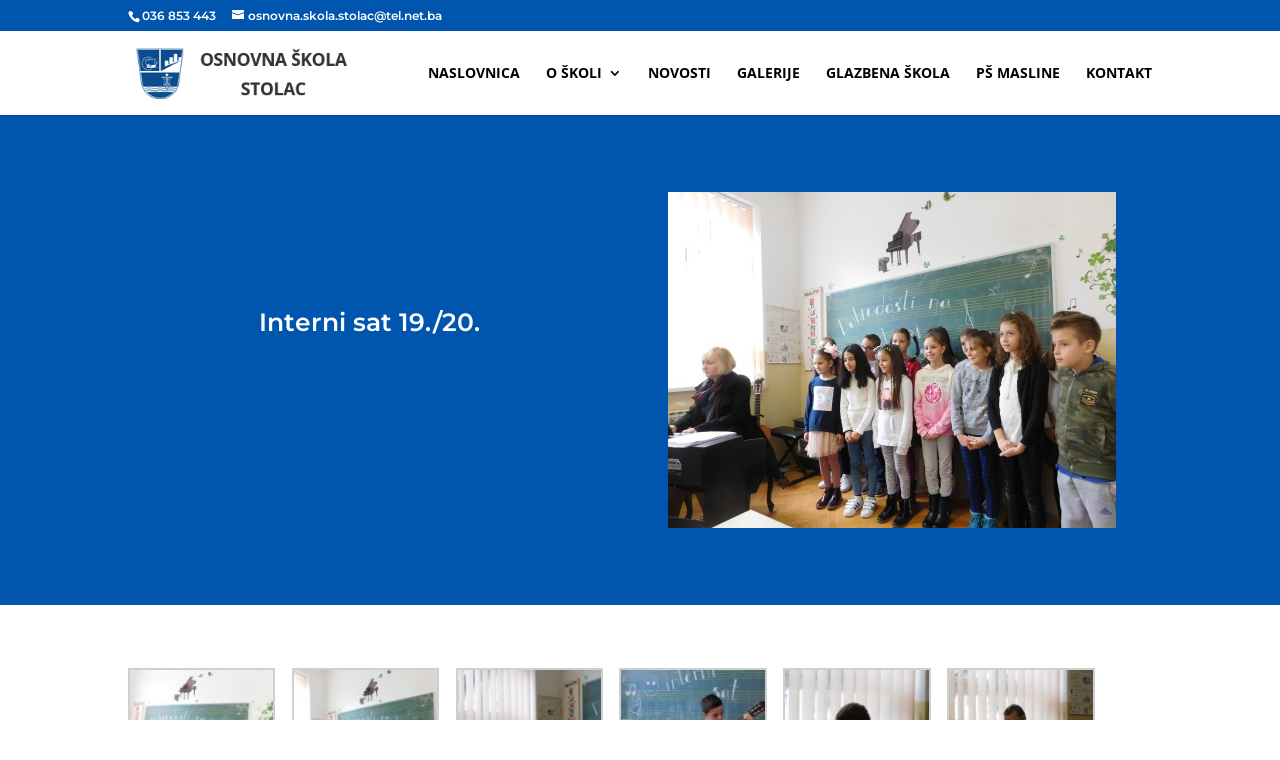

--- FILE ---
content_type: text/css
request_url: https://os-stolac.ba/wp-content/cache/wpfc-minified/qm613kzl/40x37.css
body_size: 41757
content:
@charset "UTF-8";
@charset "UTF-8";
li.select-option-item-googledrive,
li.select-option-item-dropbox,
li.select-option-item-onedrive {
pointer-events: none !important;
}
.wpfd-category-module .categories-dropdown,
.wpfd-file-module .categories-dropdown {
display: block;
width: 100%;
max-height: 200px;
background: #fff;
overflow: auto;
font-weight: 600;
box-shadow: 0 0 15px -5px #000;
}
.wpfd-category-module .wpfd-category-search,
.wpfd-category-module .wpfd-file-search,
.wpfd-file-module .wpfd-category-search,
.wpfd-file-module .wpfd-file-search {
font-size: 13px;
}
.wpfd-divi-category-container a,
.wpfd-divi-category-container button,
.wpfd-divi-category-container input,
.wpfd-divi-category-container .wpfd_checkbox,
.wpfd-divi-category-container span:before,
.divi-search-container .box-search-filter input,
.divi-search-container .box-search-filter img,
.divi-search-container .box-search-filter button,
.divi-search-container .box-search-filter a,
.divi-search-container .box-search-filter span,
.divi-search-container .box-search-filter li,
.divi-search-container .box-search-filter .tags-item,
.divi-file-container a,
.divi-file-container button,
.divi-file-container .wpfd-single-file--icon,
.divi-file-container h3 {
pointer-events: none !important;
}
li.divi_wpfd_file_category::before,
li.divi_wpfd_single_file::before,
li.divi_wpfd_search::before {
content: '' !important;
background-position: center;
background-repeat: no-repeat;
width: 20px;
height: 16px;
background-size: 18px;
margin: 0 auto 5px auto;
}
li.divi_wpfd_file_category:before {
background-image: url(//os-stolac.ba/wp-content/plugins/wp-file-download/app/admin/assets/images/wpfd_divi_category.svg);
}
li.divi_wpfd_single_file:before {
background-image: url(//os-stolac.ba/wp-content/plugins/wp-file-download/app/admin/assets/images/wpfd_divi_file.svg);
}
li.divi_wpfd_search:before {
background-image: url(//os-stolac.ba/wp-content/plugins/wp-file-download/app/admin/assets/images/wpfd_divi_search.svg);
}
.wpfd-category-module .wpfd-selected-category-name,
.wpfd-file-module .wpfd-selected-category-name {
text-align: left;
font-size: 14px;
font-weight: bold;
line-height: 20px;
padding: 10px 0;
}
.wpfd-category-module .wpfd-selected-category-name > span,
.wpfd-file-module .wpfd-selected-category-name > span {
font-style: italic;
}
.wpfd-category-module .wpfd-edit-category,
.wpfd-file-module .wpfd-edit-category {
padding: 0;
margin-top: 10px;
}
.wpfd-category-module .wpfd-edit-category a,
.wpfd-file-module .wpfd-edit-category a {
font-size: 12px;
background: #4c5866 !important;
border: 0;
border-radius: 3px;
box-shadow: none;
color: #fff !important;
font-weight: 700;
text-transform: uppercase;
cursor: pointer;
padding: 10px;
display: inline-block;
}
.wpfd-category-module .wpfd-edit-category a:hover,
.wpfd-file-module .wpfd-edit-category a:hover {
color: #fff !important;
background: #343c46 !important;
}

.wpfd-divi-category-container {     position: relative;
text-align: center;
}
.wpfd-divi-category-container .wpfd-loading {
width: 120px;
height: 120px;
margin: 30px auto;
display: block;
background-color: transparent;
background-size: 120px !important;
}
.wpfd-divi-category-container #wpfd-loading-wrap, .wpfd-divi-category-container #wpfd-loading-tree-wrap {
position: fixed;
left: -99999px;
}
.wpfd-divi-category-container ul.head-category {
list-style: none !important;
}
.wpfd-divi-category-container .wpfd-loading-tree-bg {
background: url(//os-stolac.ba/wp-content/plugins/wp-file-download/app/admin/assets/images/theme/spinner-custom.svg) left 0 no-repeat !important;
background-size: 16px !important;
width: 16px;
height: 16px;
float: left;
margin: 5px 0 5px -20px;
}
.wpfd-divi-category-container .wpfd-pagination .page-numbers {
margin: 6px;
}
.wpfd-divi-category-container .wpfd-pagination a.page-numbers {
cursor: pointer;
}
.wpfd-divi-category-container .wpfd-container {
display: -webkit-flex;
display: -ms-flexbox;
display: flex;
-webkit-flex-wrap: wrap;
-ms-flex-wrap: wrap;
flex-wrap: wrap;
width: 100%;
}
.wpfd-divi-category-container .wpfd-container .wpfd-categories {
min-height: 28px;
display: flex;
flex-wrap: wrap;
max-width: 100%;
box-sizing: border-box;
}
.wpfd-divi-category-container .wpfd-container .wpfd-categories > h2 {
width: 100%;
}
.wpfd-divi-category-container .wpfd-container .wpfd-foldertree {
position: relative;
flex-basis: 30%;
overflow: auto;
-webkit-overflow-scrolling: touch;
margin: 0;
border-right: 1px solid #cccccc !important;
}
.wpfd-divi-category-container .wpfd-container .wpfd-foldertree ul.jaofiletree:first-child {
margin-left: -10px !important;
}
.wpfd-divi-category-container .wpfd-container .wpfd-foldertree i.zmdi.zmdi-folder {
margin-left: 16px;
}
.wpfd-divi-category-container .wpfd-container .wpfd-foldertree .icon-open-close + i.zmdi.zmdi-folder {
margin-left: 0;
}
.wpfd-divi-category-container .wpfd-container .with_foldertree {
flex-basis: 70%;
max-width: 70%;
margin: 0;
}
.wpfd-divi-category-container .wpfd-container .wpfd-open-tree {
display: none;
}
.wpfd-divi-category-container .wpfd-container .filecontent > h3 .wpfd_checkbox {
margin: 0;
position: absolute;
left: 5px;
top: 0;
width: 16px;
height: 16px;
background-color: transparent;
}
.wpfd-divi-category-container .wpfd-container .filecontent > h3 .wpfd_checkbox .cbox_file_download[type="checkbox"] {
display: none;
-webkit-appearance: checkbox;
box-sizing: border-box;
}
.wpfd-divi-category-container .wpfd-container .filecontent > h3 .wpfd_checkbox span {
width: 16px;
height: 16px;
line-height: 13px;
vertical-align: top;
margin: 0;
box-sizing: border-box;
display: inline-block;
font-size: 13px;
}
.wpfd-divi-category-container .wpfd-container .filecontent > h3 .wpfd_checkbox span:before {
content: '';
display: inline-block;
width: 16px;
height: 16px;
margin: 0;
vertical-align: middle;
transition: .6s;
text-align: center;
background: #fff;
border: 1px solid #ccc;
color: #808080;
padding: 1px;
font-size: 13px;
box-sizing: border-box;
}
.wpfd-divi-category-container .wpfd-container .filecontent > h3 .wpfd_checkbox span:hover, .wpfd-divi-category-container .wpfd-container .filecontent > h3 .wpfd_checkbox span:focus {
cursor: pointer;
}
.wpfd-divi-category-container .wpfd-container .filecontent > h3 .wpfd_checkbox span:hover:before {
background-color: #efefef;
}
.wpfd-divi-category-container .wpfd-container .filecontent > h3 .wpfd_checkbox .cbox_file_download:checked + span:before {
content: '\2714';
}
@media only screen and (max-width: 720px) {
.wpfd-divi-category-container .wpfd-container {
display: block;
position: relative;
}
.wpfd-divi-category-container .wpfd-container .wpfd-foldertree {
display: none;
width: 100%;
top: 0;
bottom: 0;
right: 0;
position: absolute;
border-right: 0 !important;
border-radius: 4px;
background: #fff;
z-index: 10;
}
.wpfd-divi-category-container .wpfd-container .wpfd-foldertree.tree-open {
display: block;
}
.wpfd-divi-category-container .wpfd-container .wpfd-foldertree ul.jaofiletree:first-child {
margin-top: 35px !important;
}
.wpfd-divi-category-container .wpfd-container .wpfd-foldertree + .wpfd-open-tree {
display: block;
pointer-events: auto;
position: absolute;
top: 0;
left: 0;
width: 15px;
height: 15px;
text-align: center;
background-image: url([data-uri]);
background-size: contain;
background-repeat: no-repeat;
margin: 0;
z-index: 11;
}
.wpfd-divi-category-container .wpfd-container .wpfd-foldertree + .wpfd-open-tree:hover {
cursor: pointer;
}
.wpfd-divi-category-container .wpfd-container .tree-open + .wpfd-open-tree {
background-image: url([data-uri]);
}
.wpfd-divi-category-container .wpfd-container .with_foldertree {
margin: 0 0 0 25px !important;
min-height: 500px;
}
}
.wpfd-divi-category-container #et-boc .wpfd-content, .wpfd-divi-category-container .wpfd-content {
font-weight: normal;
overflow: hidden;
box-sizing: border-box;
margin-top: 20px;
font-size: 13px;
background: #fff;
background-color: #fff;
padding: 5px;
clear: both;
}
.wpfd-divi-category-container #et-boc .wpfd-content a:focus, .wpfd-divi-category-container .wpfd-content a:focus {
outline: none;
}
.wpfd-divi-category-container #et-boc .wpfd-content li, .wpfd-divi-category-container .wpfd-content li {
margin: 0;
}
.wpfd-divi-category-container #et-boc .wpfd-content a[class*="-download-category"], .wpfd-divi-category-container #et-boc .wpfd-content a[class*="-download-selected"], .wpfd-divi-category-container .wpfd-content a[class*="-download-category"], .wpfd-divi-category-container .wpfd-content a[class*="-download-selected"] {
font-family: arial;
background-color: #75be5f;
border-color: #75be5f;
border-radius: 10px;
color: #fff;
font-size: 14px;
margin: 8px 0 8px 8px;
padding: 5px 30px;
text-align: center;
text-decoration: none;
box-sizing: border-box;
display: inline-block;
height: 38px;
line-height: 28px;
float: right;
font-weight: normal;
font-stretch: normal;
font-style: normal;
letter-spacing: normal;
}
@media screen and (max-width: 420px) {
.wpfd-divi-category-container #et-boc .wpfd-content a[class*="-download-category"], .wpfd-divi-category-container #et-boc .wpfd-content a[class*="-download-selected"], .wpfd-divi-category-container .wpfd-content a[class*="-download-category"], .wpfd-divi-category-container .wpfd-content a[class*="-download-selected"] {
width: 100%;
margin: 10px 0;
}
}
.wpfd-divi-category-container #et-boc .wpfd-content a[class*="-download-category"]:hover, .wpfd-divi-category-container #et-boc .wpfd-content a[class*="-download-category"]:focus, .wpfd-divi-category-container #et-boc .wpfd-content a[class*="-download-selected"]:hover, .wpfd-divi-category-container #et-boc .wpfd-content a[class*="-download-selected"]:focus, .wpfd-divi-category-container .wpfd-content a[class*="-download-category"]:hover, .wpfd-divi-category-container .wpfd-content a[class*="-download-category"]:focus, .wpfd-divi-category-container .wpfd-content a[class*="-download-selected"]:hover, .wpfd-divi-category-container .wpfd-content a[class*="-download-selected"]:focus {
cursor: pointer;
}
.wpfd-divi-category-container #et-boc .wpfd-content a[class*="-download-category"]:hover, .wpfd-divi-category-container #et-boc .wpfd-content a[class*="-download-selected"]:hover, .wpfd-divi-category-container .wpfd-content a[class*="-download-category"]:hover, .wpfd-divi-category-container .wpfd-content a[class*="-download-selected"]:hover {
box-shadow: 1px 1px 0.6666666667em #ccc;
}
.wpfd-divi-category-container #et-boc .wpfd-content a[class*="-download-category"] .wpfd-download-category, .wpfd-divi-category-container #et-boc .wpfd-content a[class*="-download-selected"] .wpfd-download-category, .wpfd-divi-category-container .wpfd-content a[class*="-download-category"] .wpfd-download-category, .wpfd-divi-category-container .wpfd-content a[class*="-download-selected"] .wpfd-download-category {
margin-left: 5px;
vertical-align: text-bottom;
font-size: 1.4em;
line-height: 18px;
}
.wpfd-divi-category-container #et-boc .wpfd-content .zmdi, .wpfd-divi-category-container .wpfd-content .zmdi {
font-family: Material-Design-Iconic-Font !important;
}
.wpfd-divi-category-container #et-boc .wpfd-content .wpfd-categories h2::before, .wpfd-divi-category-container #et-boc .wpfd-content .wpfd-categories h2::after, .wpfd-divi-category-container .wpfd-content .wpfd-categories h2::before, .wpfd-divi-category-container .wpfd-content .wpfd-categories h2::after {
display: none;
}
.wpfd-divi-category-container #et-boc .wpfd-content .breadcrumbs, .wpfd-divi-category-container .wpfd-content .breadcrumbs {
margin: 0;
list-style: outside none none;
background: #fff;
color: #666666;
font-size: 16px;
padding: 18px 0 !important;
border-bottom: 1px solid #ccc;
}
.wpfd-divi-category-container #et-boc .wpfd-content .breadcrumbs > li, .wpfd-divi-category-container .wpfd-content .breadcrumbs > li {
display: inline-block;
font-size: 16px;
text-transform: none !important;
color: inherit;
font-weight: normal;
font-stretch: normal;
font-style: normal;
letter-spacing: normal;
text-align: left;
vertical-align: middle;
}
.wpfd-divi-category-container #et-boc .wpfd-content .breadcrumbs > li > span, .wpfd-divi-category-container #et-boc .wpfd-content .breadcrumbs > li > a, .wpfd-divi-category-container .wpfd-content .breadcrumbs > li > span, .wpfd-divi-category-container .wpfd-content .breadcrumbs > li > a {
text-transform: none;
color: #666666;
}
.wpfd-divi-category-container #et-boc .wpfd-content .breadcrumbs a, .wpfd-divi-category-container .wpfd-content .breadcrumbs a {
color: #666666;
}
.wpfd-divi-category-container #et-boc .wpfd-content .breadcrumbs a:hover, .wpfd-divi-category-container .wpfd-content .breadcrumbs a:hover {
font-weight: bold;
color: #323232;
box-shadow: none;
}
.wpfd-divi-category-container #et-boc .wpfd-content .breadcrumbs > li > .divider, .wpfd-divi-category-container .wpfd-content .breadcrumbs > li > .divider {
padding: 0 5px;
font-size: 1em;
vertical-align: baseline;
}
.wpfd-divi-category-container #et-boc .wpfd-content .wpfd-container, .wpfd-divi-category-container .wpfd-content .wpfd-container {
border: none;
border-radius: 0;
padding: 0;
margin: 15px 0 0 0;
}
.wpfd-divi-category-container #et-boc .wpfd-content .wpfd-container .wpfd-foldertree ul.jaofiletree, .wpfd-divi-category-container .wpfd-content .wpfd-container .wpfd-foldertree ul.jaofiletree {
margin-top: 0 !important;
}
.wpfd-divi-category-container #et-boc .wpfd-content .wpfd-container .wpfd-foldertree ul.jaofiletree li, .wpfd-divi-category-container .wpfd-content .wpfd-container .wpfd-foldertree ul.jaofiletree li {
margin: 0 0 10px 0 !important;
}
.wpfd-divi-category-container #et-boc .wpfd-content .wpfd-container .wpfd-foldertree ul.jaofiletree li ul.jaofiletree, .wpfd-divi-category-container .wpfd-content .wpfd-container .wpfd-foldertree ul.jaofiletree li ul.jaofiletree {
margin: 10px 0 0 0 !important;
}
.wpfd-divi-category-container #et-boc .wpfd-content .wpfd-container .wpfd-foldertree ul.jaofiletree li.expanded > .zmdi-folder:before, .wpfd-divi-category-container .wpfd-content .wpfd-container .wpfd-foldertree ul.jaofiletree li.expanded > .zmdi-folder:before {
content: '';
display: block;
width: 24px;
height: 18px;
background: url(//os-stolac.ba/wp-content/plugins/wp-file-download/app/admin/assets/images/theme/folder_open.svg) left center no-repeat;
margin-left: -2px;
}
.wpfd-divi-category-container #et-boc .wpfd-content .wpfd-container .wpfd-foldertree ul.jaofiletree li.expanded.selected > .zmdi-folder:before, .wpfd-divi-category-container .wpfd-content .wpfd-container .wpfd-foldertree ul.jaofiletree li.expanded.selected > .zmdi-folder:before {
content: '';
display: block;
width: 24px;
height: 18px;
background: url(//os-stolac.ba/wp-content/plugins/wp-file-download/app/admin/assets/images/theme/folder_open_selected.svg) left center no-repeat;
}
@media screen and (max-width: 420px) {
.wpfd-divi-category-container #et-boc .wpfd-content .wpfd-container .wpfd-foldertree ul.jaofiletree:first-child, .wpfd-divi-category-container .wpfd-content .wpfd-container .wpfd-foldertree ul.jaofiletree:first-child {
margin-top: 15px !important;
}
}
.wpfd-divi-category-container #et-boc .wpfd-content .wpfd-container .wpfd-foldertree ul.jaofiletree a:hover, .wpfd-divi-category-container .wpfd-content .wpfd-container .wpfd-foldertree ul.jaofiletree a:hover {
font-weight: bold;
color: #323232;
box-shadow: none !important;
}
.wpfd-divi-category-container #et-boc .wpfd-content .wpfd-container .with_foldertree, .wpfd-divi-category-container .wpfd-content .wpfd-container .with_foldertree {
padding: 0 0 0 10px;
}
.wpfd-divi-category-container #et-boc .wpfd-content .wpfdcategory, .wpfd-divi-category-container .wpfd-content .wpfdcategory {
font-size: 14px;
line-height: 1.5;
color: #8f8f8f;
box-sizing: border-box;
height: 49px;
padding: 15px 20px;
text-decoration: none;
background: #fff;
display: inline-block;
font-weight: normal;
border: 1px solid #cccccc;
border-radius: 6px;
text-align: left; flex: 1 0 165px;
min-width: 165px;
overflow: hidden;
}
@media screen and (max-width: 1024px) {
.wpfd-divi-category-container #et-boc .wpfd-content .wpfdcategory, .wpfd-divi-category-container .wpfd-content .wpfdcategory {
flex: 1 0 150px;
min-width: 150px;
}
}
.wpfd-divi-category-container #et-boc .wpfd-content .wpfdcategory > span, .wpfd-divi-category-container .wpfd-content .wpfdcategory > span {
display: inline-block;
width: calc(100% - 22px);
white-space: nowrap;
overflow: hidden;
text-overflow: ellipsis;
margin-top: -3px;
font-weight: normal;
text-align: left;
padding-left: 10px;
color: #808080;
vertical-align: baseline;
max-width: 150px;
}
@media screen and (max-width: 420px) {
.wpfd-divi-category-container #et-boc .wpfd-content .wpfdcategory > span, .wpfd-divi-category-container .wpfd-content .wpfdcategory > span {
max-width: calc(100% - 22px);
}
}
.wpfd-divi-category-container #et-boc .wpfd-content .wpfdcategory:hover, .wpfd-divi-category-container .wpfd-content .wpfdcategory:hover {
-webkit-box-shadow: 0 1px 3px #888;
-moz-box-shadow: 0 1px 3px #888;
box-shadow: 0 1px 3px #888;
}
.wpfd-divi-category-container #et-boc .wpfd-content .wpfdcategory .wpfd-folder, .wpfd-divi-category-container .wpfd-content .wpfdcategory .wpfd-folder {
font-size: 18px;
float: left;
vertical-align: middle;
font-family: Material-Design-Iconic-Font !important;
margin-top: -1px;
color: #808080;
}
.wpfd-divi-category-container #et-boc .wpfd-content .wpfdcategory_placeholder, .wpfd-divi-category-container .wpfd-content .wpfdcategory_placeholder {
height: 1px;
background-color: transparent;
background: transparent;
flex: 1 0 165px;
min-width: 165px;
}
@media screen and (max-width: 1024px) {
.wpfd-divi-category-container #et-boc .wpfd-content .wpfdcategory_placeholder, .wpfd-divi-category-container .wpfd-content .wpfdcategory_placeholder {
flex: 1 0 150px;
min-width: 150px;
}
}
.wpfd-divi-category-container #et-boc .wpfd-content .wpfdcategory:hover, .wpfd-divi-category-container .wpfd-content .wpfdcategory:hover {
background-color: #999999;
border: 1px solid #999999;
}
.wpfd-divi-category-container #et-boc .wpfd-content .wpfdcategory:hover > span, .wpfd-divi-category-container .wpfd-content .wpfdcategory:hover > span {
color: #fff;
}
.wpfd-divi-category-container #et-boc .wpfd-content .wpfdcategory:hover i.wpfd-folder, .wpfd-divi-category-container .wpfd-content .wpfdcategory:hover i.wpfd-folder {
color: #fff;
}
.wpfd-divi-category-container #et-boc .wpfd-content .downloadlink, .wpfd-divi-category-container .wpfd-content .downloadlink {
background-color: #75be5f;
border-color: #75be5f;
border-radius: 8px;
color: #fff;
font-size: 13px;
text-align: center;
text-decoration: none;
box-sizing: border-box;
padding: 5px 15px;
display: block;
width: 100%;
height: 32px;
margin-bottom: 5px;
line-height: 22px;
}
.wpfd-divi-category-container #et-boc .wpfd-content .added_to_cart, .wpfd-divi-category-container .wpfd-content .added_to_cart {
background-color: #0988e2;
border-color: #0988e2;
border-radius: 15px;
color: #fff;
font-size: 13px;
text-align: center;
text-decoration: none;
box-sizing: border-box;
padding: 5px 15px;
display: block;
width: 100%;
height: 32px;
margin-bottom: 5px;
line-height: 22px;
}
.wpfd-divi-category-container #et-boc .wpfd-content i.wpfd-download,
.wpfd-divi-category-container #et-boc .wpfd-content i.wpfd-add-to-cart, .wpfd-divi-category-container .wpfd-content i.wpfd-download,
.wpfd-divi-category-container .wpfd-content i.wpfd-add-to-cart {
font-size: 16px;
vertical-align: middle;
text-align: right;
margin-left: 10px;
margin-bottom: 2px;
}
.wpfd-divi-category-container #et-boc .wpfd-content .openlink, .wpfd-divi-category-container .wpfd-content .openlink {
background-color: #fafafa;
border-color: #dadada;
border-radius: 8px;
color: #8f8f8f;
font-size: 13px;
padding: 5px 15px;
text-align: center;
text-decoration: none;
box-sizing: border-box;
width: 100%;
height: 32px;
line-height: 22px;
margin: 5px auto 0 auto;
display: inline-block;
vertical-align: middle;
}
.wpfd-divi-category-container #et-boc .wpfd-content i.wpfd-preview, .wpfd-divi-category-container .wpfd-content i.wpfd-preview {
font-size: 16px;
vertical-align: middle;
text-align: right;
margin-left: 10px;
margin-bottom: 2px;
}
.wpfd-divi-category-container #et-boc .wpfd-content .backcategory, .wpfd-divi-category-container .wpfd-content .backcategory {
position: absolute;
top: 0;
right: 10px;
margin: 5px 0 5px 5px;
font-size: 14px;
color: #8f8f8f;
padding: 0;
display: flex;
height: 14px;
line-height: 14px;
}
.wpfd-divi-category-container #et-boc .wpfd-content .backcategory:hover, .wpfd-divi-category-container .wpfd-content .backcategory:hover {
box-shadow: none;
}
.wpfd-divi-category-container #et-boc .wpfd-content .backcategory .zmdi-chevron-left, .wpfd-divi-category-container .wpfd-content .backcategory .zmdi-chevron-left {
font-size: 14px;
vertical-align: middle;
display: inline-block;
height: 14px;
line-height: 14px;
margin-right: 5px;
}
.wpfd-divi-category-container #et-boc .wpfd-content .backcategory .zmdi-chevron-left + span, .wpfd-divi-category-container .wpfd-content .backcategory .zmdi-chevron-left + span {
display: inline-block;
vertical-align: middle;
font-size: 14px;
line-height: 14px;
height: 14px;
}
.wpfd-divi-category-container #et-boc .wpfd-content.wpfd-content-default + .wpfd-pagination, .wpfd-divi-category-container .wpfd-content.wpfd-content-default + .wpfd-pagination {
padding: 5px;
text-align: center;
}
@media screen and (min-width: 720px) {
.wpfd-divi-category-container #et-boc .wpfd-content.wpfd-content-default.wpfd_contentdefault_foldertree + .wpfd-pagination, .wpfd-divi-category-container .wpfd-content.wpfd-content-default.wpfd_contentdefault_foldertree + .wpfd-pagination {
width: 70%;
margin-left: 0;
float: right;
}
}
@media screen and (max-width: 720px) {
.wpfd-divi-category-container #et-boc .wpfd-content.wpfd-content-default.wpfd_contentdefault_foldertree + .wpfd-pagination, .wpfd-divi-category-container .wpfd-content.wpfd-content-default.wpfd_contentdefault_foldertree + .wpfd-pagination {
text-align: center;
padding: 5px 5px 5px 15px;
margin-left: 25px;
}
}
.wpfd-divi-category-container #et-boc .wpfd-content.wpfd-content-ggd + .wpfd-pagination, .wpfd-divi-category-container .wpfd-content.wpfd-content-ggd + .wpfd-pagination {
text-align: center;
padding: 5px;
}
@media screen and (min-width: 720px) {
.wpfd-divi-category-container #et-boc .wpfd-content.wpfd-content-ggd.wpfdcontent_ggd_folder_tree + .wpfd-pagination, .wpfd-divi-category-container .wpfd-content.wpfd-content-ggd.wpfdcontent_ggd_folder_tree + .wpfd-pagination {
width: 70%;
margin-left: 0;
float: right;
}
}
.wpfd-divi-category-container #et-boc .wpfd-content.wpfd-content-table + .wpfd-pagination, .wpfd-divi-category-container .wpfd-content.wpfd-content-table + .wpfd-pagination {
text-align: center;
padding: 5px;
}
@media screen and (min-width: 720px) {
.wpfd-divi-category-container #et-boc .wpfd-content.wpfd-content-table.wpfdcontent_table_folder_tree + .wpfd-pagination, .wpfd-divi-category-container .wpfd-content.wpfd-content-table.wpfdcontent_table_folder_tree + .wpfd-pagination {
width: 70%;
margin-left: 0;
float: right;
}
}
.wpfd-divi-category-container #wpfd-dropblock-close {
position: absolute;
right: -30px;
}
.wpfd-divi-category-container .dropblock #wpfd-dropblock-close .dashicons {
width: 30px;
height: 29px;
display: inline-block;
vertical-align: middle;
color: #fff;
}
@media (max-width: 720px) {
.wpfd-divi-category-container {   }
.wpfd-divi-category-container #wpfd-dropblock-close {
position: absolute;
right: 0;
z-index: 9999999;
top: 0;
border: 0 solid rgba(0, 0, 0, 0.5);
}
.wpfd-divi-category-container .dropblock #wpfd-dropblock-close .dashicons {
width: 30px;
height: 30px;
display: inline-block;
vertical-align: middle;
color: #fff;
background: rgba(0, 0, 0, 0.5);
}
.wpfd-divi-category-container .dashicons, .wpfd-divi-category-container .dashicons-before::before {
font-size: 30px !important;
}
.wpfd-divi-category-container .vjs-default-skin .vjs-big-play-button {
display: none !important;
}
}
.wpfd-divi-category-container .entry h1 span, .wpfd-divi-category-container .entry h2 span, .wpfd-divi-category-container .entry h3 span, .wpfd-divi-category-container .entry h4 span, .wpfd-divi-category-container .entry h5 span, .wpfd-divi-category-container .entry h6 span {
color: inherit;
}
.wpfd-divi-category-container .wpfd-icon-set-svg .txt {
display: block;
visibility: hidden;
}
.wpfd-divi-category-container .wpfd-content ::-webkit-scrollbar {
width: 7px;
height: 7px;
}
.wpfd-divi-category-container .wpfd-content ::-webkit-scrollbar:hover {
cursor: pointer;
}
.wpfd-divi-category-container .wpfd-content ::-webkit-scrollbar-track {
background: transparent;
}
.wpfd-divi-category-container .wpfd-content ::-webkit-scrollbar-thumb {
background: #888;
-webkit-border-radius: 7px;
-moz-border-radius: 7px;
border-radius: 7px;
}
.wpfd-divi-category-container .wpfd-content ::-webkit-scrollbar-thumb:hover {
background: #4285f4;
}
.wpfd-divi-category-container.wpfd-category-theme-default {  }
.wpfd-divi-category-container.wpfd-category-theme-default #et-boc .wpfd-content-default h2, .wpfd-divi-category-container.wpfd-category-theme-default .wpfd-content-default h2 {
padding: 0.55556em 0 0 0;
margin: 0 0 0.55556em 0;
font-size: 1em;
color: #595959;
}
@media only screen and (max-width: 720px) {
.wpfd-divi-category-container.wpfd-category-theme-default #et-boc .wpfd-content-default h2, .wpfd-divi-category-container.wpfd-category-theme-default .wpfd-content-default h2 {
margin: 0 0 0.38889em 0;
padding-top: 0.38889em;
}
}
.wpfd-divi-category-container.wpfd-category-theme-default #et-boc .wpfd-content-default a, .wpfd-divi-category-container.wpfd-category-theme-default .wpfd-content-default a {
text-decoration: none !important;
border-bottom: 0;
box-shadow: none;
color: #444;
transition: all 0.2s ease;
}
.wpfd-divi-category-container.wpfd-category-theme-default #et-boc .wpfd-content-default a:hover, .wpfd-divi-category-container.wpfd-category-theme-default .wpfd-content-default a:hover {
box-shadow: 1px 1px 0.66667em #ccc;
}
.wpfd-divi-category-container.wpfd-category-theme-default #et-boc .wpfd-content-default .wpfd-container, .wpfd-divi-category-container.wpfd-category-theme-default .wpfd-content-default .wpfd-container {
flex-flow: row;
}
@media only screen and (max-width: 720px) {
.wpfd-divi-category-container.wpfd-category-theme-default #et-boc .wpfd-content-default .wpfd-container .wpfd-foldertree ul.jaofiletree, .wpfd-divi-category-container.wpfd-category-theme-default .wpfd-content-default .wpfd-container .wpfd-foldertree ul.jaofiletree {
margin: 10px 0 !important;
}
}
.wpfd-divi-category-container.wpfd-category-theme-default #et-boc .wpfd-content-default .wpfd-container .wpfd-foldertree ul.jaofiletree li, .wpfd-divi-category-container.wpfd-category-theme-default .wpfd-content-default .wpfd-container .wpfd-foldertree ul.jaofiletree li {
margin: 0 0 10px 0 !important;
}
.wpfd-divi-category-container.wpfd-category-theme-default #et-boc .wpfd-content-default .wpfd-container .wpfd-foldertree ul.jaofiletree li.selected > a, .wpfd-divi-category-container.wpfd-category-theme-default .wpfd-content-default .wpfd-container .wpfd-foldertree ul.jaofiletree li.selected > a {
color: #3d3d3d;
font-weight: bold;
}
.wpfd-divi-category-container.wpfd-category-theme-default #et-boc .wpfd-content-default .wpfd-container .wpfd-foldertree ul.jaofiletree li.selected > .zmdi-folder, .wpfd-divi-category-container.wpfd-category-theme-default .wpfd-content-default .wpfd-container .wpfd-foldertree ul.jaofiletree li.selected > .zmdi-folder {
color: #3d3d3d;
font-weight: bold;
}
.wpfd-divi-category-container.wpfd-category-theme-default #et-boc .wpfd-content-default .wpfd-container .wpfd-foldertree ul.jaofiletree li.selected > .zmdi-folder:before, .wpfd-divi-category-container.wpfd-category-theme-default .wpfd-content-default .wpfd-container .wpfd-foldertree ul.jaofiletree li.selected > .zmdi-folder:before {
color: #3d3d3d;
font-weight: bold;
}
.wpfd-divi-category-container.wpfd-category-theme-default #et-boc .wpfd-content-default .wpfd-container .wpfd-foldertree ul.jaofiletree li.selected > .icon-open-close, .wpfd-divi-category-container.wpfd-category-theme-default .wpfd-content-default .wpfd-container .wpfd-foldertree ul.jaofiletree li.selected > .icon-open-close {
color: #3d3d3d;
font-weight: bold;
}
.wpfd-divi-category-container.wpfd-category-theme-default #et-boc .wpfd-content-default .wpfd-container .wpfd-foldertree ul.jaofiletree li.selected > .icon-open-close:before, .wpfd-divi-category-container.wpfd-category-theme-default .wpfd-content-default .wpfd-container .wpfd-foldertree ul.jaofiletree li.selected > .icon-open-close:before {
color: #3d3d3d;
font-weight: bold;
}
.wpfd-divi-category-container.wpfd-category-theme-default #et-boc .wpfd-content-default .wpfd-container .wpfd-foldertree ul.jaofiletree a, .wpfd-divi-category-container.wpfd-category-theme-default .wpfd-content-default .wpfd-container .wpfd-foldertree ul.jaofiletree a {
color: #666666;
font-weight: normal;
font-stretch: normal;
font-style: normal;
letter-spacing: normal;
text-align: left;
}
.wpfd-divi-category-container.wpfd-category-theme-default #et-boc .wpfd-content-default .wpfd-container .wpfd-foldertree ul.jaofiletree .zmdi-folder,
.wpfd-divi-category-container.wpfd-category-theme-default #et-boc .wpfd-content-default .wpfd-container .wpfd-foldertree ul.jaofiletree .zmdi-folder-open,
.wpfd-divi-category-container.wpfd-category-theme-default #et-boc .wpfd-content-default .wpfd-container .wpfd-foldertree ul.jaofiletree .icon-open-close, .wpfd-divi-category-container.wpfd-category-theme-default .wpfd-content-default .wpfd-container .wpfd-foldertree ul.jaofiletree .zmdi-folder,
.wpfd-divi-category-container.wpfd-category-theme-default .wpfd-content-default .wpfd-container .wpfd-foldertree ul.jaofiletree .zmdi-folder-open,
.wpfd-divi-category-container.wpfd-category-theme-default .wpfd-content-default .wpfd-container .wpfd-foldertree ul.jaofiletree .icon-open-close {
color: #888888;
}
.wpfd-divi-category-container.wpfd-category-theme-default #et-boc .wpfd-content-default .wpfd-container .wpfd-foldertree ul.jaofiletree .zmdi-folder, .wpfd-divi-category-container.wpfd-category-theme-default .wpfd-content-default .wpfd-container .wpfd-foldertree ul.jaofiletree .zmdi-folder {
margin-top: 1px;
margin-right: 8px;
}
.wpfd-divi-category-container.wpfd-category-theme-default #et-boc .wpfd-content-default .wpfd_list, .wpfd-divi-category-container.wpfd-category-theme-default .wpfd-content-default .wpfd_list {
display: -webkit-flex;
display: -ms-flexbox;
display: flex;
flex: auto;
flex-wrap: wrap;
}
.wpfd-divi-category-container.wpfd-category-theme-default #et-boc .wpfd-content-default .wpfd_list .file, .wpfd-divi-category-container.wpfd-category-theme-default .wpfd-content-default .wpfd_list .file {
font-size: 13px;
display: -webkit-flex;
display: -ms-flexbox;
display: flex;
background: #ffffff;
min-height: 3.88889em;
min-width: 350px;
padding: 15px;
border-radius: 4px;
border: 1px solid #ccc;
width: calc(50% - 20px);
float: left;
box-sizing: border-box;
flex-grow: 1;
}
@media only screen and (max-width: 720px) {
.wpfd-divi-category-container.wpfd-category-theme-default #et-boc .wpfd-content-default .wpfd_list .file, .wpfd-divi-category-container.wpfd-category-theme-default .wpfd-content-default .wpfd_list .file {
min-width: unset;
}
}
.wpfd-divi-category-container.wpfd-category-theme-default #et-boc .wpfd-content-default .wpfd_list .file.flex_span, .wpfd-divi-category-container.wpfd-category-theme-default .wpfd-content-default .wpfd_list .file.flex_span {
height: 1px;
background: transparent !important;
min-height: 1px !important;
max-height: 1px !important;
padding-top: 0 !important;
padding-bottom: 0 !important;
margin-top: 0 !important;
margin-bottom: 0 !important;
border: none;
}
.wpfd-divi-category-container.wpfd-category-theme-default #et-boc .wpfd-content-default .wpfd_list .file input.cbox_file_download:focus, .wpfd-divi-category-container.wpfd-category-theme-default .wpfd-content-default .wpfd_list .file input.cbox_file_download:focus {
outline: unset;
}
.wpfd-divi-category-container.wpfd-category-theme-default #et-boc .wpfd-content-default .filecontent > div.ext[class*='wpfd-icon-set-'], .wpfd-divi-category-container.wpfd-category-theme-default .wpfd-content-default .filecontent > div.ext[class*='wpfd-icon-set-'] {
height: 70px;
width: 70px;
float: left;
color: #fff;
position: relative;
top: 0;
text-indent: -999999999px;
}
.wpfd-divi-category-container.wpfd-category-theme-default #et-boc .wpfd-content-default .filecontent > div.ext[class*='wpfd-icon-set-png'], .wpfd-divi-category-container.wpfd-category-theme-default .wpfd-content-default .filecontent > div.ext[class*='wpfd-icon-set-png'] {
background-size: 100% !important;
}
.wpfd-divi-category-container.wpfd-category-theme-default #et-boc .wpfd-content-default .filecontent > div.ext[class*='wpfd-icon-set-svg'], .wpfd-divi-category-container.wpfd-category-theme-default .wpfd-content-default .filecontent > div.ext[class*='wpfd-icon-set-svg'] {
background-size: 100% !important;
}
.wpfd-divi-category-container.wpfd-category-theme-default #et-boc .wpfd-content-default .filecontent > div.ext:not([class*='wpfd-icon-set-']), .wpfd-divi-category-container.wpfd-category-theme-default .wpfd-content-default .filecontent > div.ext:not([class*='wpfd-icon-set-']) {
height: 5.55556em;
width: 4.16667em;
margin-right: 0.83333em;
float: left;
background: url(//os-stolac.ba/wp-content/plugins/wp-file-download/app/site/assets/images/theme/neutral.png) top center transparent no-repeat;
background-size: contain;
color: #fff;
position: relative;
top: 0;
}
@media screen and (max-width: 420px) {
.wpfd-divi-category-container.wpfd-category-theme-default #et-boc .wpfd-content-default .filecontent > div.ext:not([class*='wpfd-icon-set-']), .wpfd-divi-category-container.wpfd-category-theme-default .wpfd-content-default .filecontent > div.ext:not([class*='wpfd-icon-set-']) {
margin-bottom: 10px;
}
}
.wpfd-divi-category-container.wpfd-category-theme-default #et-boc .wpfd-content-default .filecontent > div.ext:not([class*='wpfd-icon-set-'])[class*='ext-'], .wpfd-divi-category-container.wpfd-category-theme-default .wpfd-content-default .filecontent > div.ext:not([class*='wpfd-icon-set-'])[class*='ext-'] {
color: transparent;
}
.wpfd-divi-category-container.wpfd-category-theme-default #et-boc .wpfd-content-default .filecontent > div.ext:not([class*='wpfd-icon-set-']).ext-7z, .wpfd-divi-category-container.wpfd-category-theme-default .wpfd-content-default .filecontent > div.ext:not([class*='wpfd-icon-set-']).ext-7z {
background-image: url(//os-stolac.ba/wp-content/plugins/wp-file-download/app/site/assets/images/theme/7z.png);
}
.wpfd-divi-category-container.wpfd-category-theme-default #et-boc .wpfd-content-default .filecontent > div.ext:not([class*='wpfd-icon-set-']).ext-ace, .wpfd-divi-category-container.wpfd-category-theme-default .wpfd-content-default .filecontent > div.ext:not([class*='wpfd-icon-set-']).ext-ace {
background-image: url(//os-stolac.ba/wp-content/plugins/wp-file-download/app/site/assets/images/theme/ace.png);
}
.wpfd-divi-category-container.wpfd-category-theme-default #et-boc .wpfd-content-default .filecontent > div.ext:not([class*='wpfd-icon-set-']).ext-bz2, .wpfd-divi-category-container.wpfd-category-theme-default .wpfd-content-default .filecontent > div.ext:not([class*='wpfd-icon-set-']).ext-bz2 {
background-image: url(//os-stolac.ba/wp-content/plugins/wp-file-download/app/site/assets/images/theme/bz2.png);
}
.wpfd-divi-category-container.wpfd-category-theme-default #et-boc .wpfd-content-default .filecontent > div.ext:not([class*='wpfd-icon-set-']).ext-dmg, .wpfd-divi-category-container.wpfd-category-theme-default .wpfd-content-default .filecontent > div.ext:not([class*='wpfd-icon-set-']).ext-dmg {
background-image: url(//os-stolac.ba/wp-content/plugins/wp-file-download/app/site/assets/images/theme/dmg.png);
}
.wpfd-divi-category-container.wpfd-category-theme-default #et-boc .wpfd-content-default .filecontent > div.ext:not([class*='wpfd-icon-set-']).ext-gz, .wpfd-divi-category-container.wpfd-category-theme-default .wpfd-content-default .filecontent > div.ext:not([class*='wpfd-icon-set-']).ext-gz {
background-image: url(//os-stolac.ba/wp-content/plugins/wp-file-download/app/site/assets/images/theme/gz.png);
}
.wpfd-divi-category-container.wpfd-category-theme-default #et-boc .wpfd-content-default .filecontent > div.ext:not([class*='wpfd-icon-set-']).ext-rar, .wpfd-divi-category-container.wpfd-category-theme-default .wpfd-content-default .filecontent > div.ext:not([class*='wpfd-icon-set-']).ext-rar {
background-image: url(//os-stolac.ba/wp-content/plugins/wp-file-download/app/site/assets/images/theme/rar.png);
}
.wpfd-divi-category-container.wpfd-category-theme-default #et-boc .wpfd-content-default .filecontent > div.ext:not([class*='wpfd-icon-set-']).ext-tgz, .wpfd-divi-category-container.wpfd-category-theme-default .wpfd-content-default .filecontent > div.ext:not([class*='wpfd-icon-set-']).ext-tgz {
background-image: url(//os-stolac.ba/wp-content/plugins/wp-file-download/app/site/assets/images/theme/tgz.png);
}
.wpfd-divi-category-container.wpfd-category-theme-default #et-boc .wpfd-content-default .filecontent > div.ext:not([class*='wpfd-icon-set-']).ext-zip, .wpfd-divi-category-container.wpfd-category-theme-default .wpfd-content-default .filecontent > div.ext:not([class*='wpfd-icon-set-']).ext-zip {
background-image: url(//os-stolac.ba/wp-content/plugins/wp-file-download/app/site/assets/images/theme/zip.png);
}
.wpfd-divi-category-container.wpfd-category-theme-default #et-boc .wpfd-content-default .filecontent > div.ext:not([class*='wpfd-icon-set-']).ext-csv, .wpfd-divi-category-container.wpfd-category-theme-default .wpfd-content-default .filecontent > div.ext:not([class*='wpfd-icon-set-']).ext-csv {
background-image: url(//os-stolac.ba/wp-content/plugins/wp-file-download/app/site/assets/images/theme/csv.png);
}
.wpfd-divi-category-container.wpfd-category-theme-default #et-boc .wpfd-content-default .filecontent > div.ext:not([class*='wpfd-icon-set-']).ext-doc, .wpfd-divi-category-container.wpfd-category-theme-default .wpfd-content-default .filecontent > div.ext:not([class*='wpfd-icon-set-']).ext-doc {
background-image: url(//os-stolac.ba/wp-content/plugins/wp-file-download/app/site/assets/images/theme/doc.png);
}
.wpfd-divi-category-container.wpfd-category-theme-default #et-boc .wpfd-content-default .filecontent > div.ext:not([class*='wpfd-icon-set-']).ext-docx, .wpfd-divi-category-container.wpfd-category-theme-default .wpfd-content-default .filecontent > div.ext:not([class*='wpfd-icon-set-']).ext-docx {
background-image: url(//os-stolac.ba/wp-content/plugins/wp-file-download/app/site/assets/images/theme/docx.png);
}
.wpfd-divi-category-container.wpfd-category-theme-default #et-boc .wpfd-content-default .filecontent > div.ext:not([class*='wpfd-icon-set-']).ext-html, .wpfd-divi-category-container.wpfd-category-theme-default .wpfd-content-default .filecontent > div.ext:not([class*='wpfd-icon-set-']).ext-html {
background-image: url(//os-stolac.ba/wp-content/plugins/wp-file-download/app/site/assets/images/theme/html.png);
}
.wpfd-divi-category-container.wpfd-category-theme-default #et-boc .wpfd-content-default .filecontent > div.ext:not([class*='wpfd-icon-set-']).ext-key, .wpfd-divi-category-container.wpfd-category-theme-default .wpfd-content-default .filecontent > div.ext:not([class*='wpfd-icon-set-']).ext-key {
background-image: url(//os-stolac.ba/wp-content/plugins/wp-file-download/app/site/assets/images/theme/key.png);
}
.wpfd-divi-category-container.wpfd-category-theme-default #et-boc .wpfd-content-default .filecontent > div.ext:not([class*='wpfd-icon-set-']).ext-keynote, .wpfd-divi-category-container.wpfd-category-theme-default .wpfd-content-default .filecontent > div.ext:not([class*='wpfd-icon-set-']).ext-keynote {
background-image: url(//os-stolac.ba/wp-content/plugins/wp-file-download/app/site/assets/images/theme/keynote.png);
}
.wpfd-divi-category-container.wpfd-category-theme-default #et-boc .wpfd-content-default .filecontent > div.ext:not([class*='wpfd-icon-set-']).ext-odp, .wpfd-divi-category-container.wpfd-category-theme-default .wpfd-content-default .filecontent > div.ext:not([class*='wpfd-icon-set-']).ext-odp {
background-image: url(//os-stolac.ba/wp-content/plugins/wp-file-download/app/site/assets/images/theme/odp.png);
}
.wpfd-divi-category-container.wpfd-category-theme-default #et-boc .wpfd-content-default .filecontent > div.ext:not([class*='wpfd-icon-set-']).ext-ods, .wpfd-divi-category-container.wpfd-category-theme-default .wpfd-content-default .filecontent > div.ext:not([class*='wpfd-icon-set-']).ext-ods {
background-image: url(//os-stolac.ba/wp-content/plugins/wp-file-download/app/site/assets/images/theme/ods.png);
}
.wpfd-divi-category-container.wpfd-category-theme-default #et-boc .wpfd-content-default .filecontent > div.ext:not([class*='wpfd-icon-set-']).ext-odt, .wpfd-divi-category-container.wpfd-category-theme-default .wpfd-content-default .filecontent > div.ext:not([class*='wpfd-icon-set-']).ext-odt {
background-image: url(//os-stolac.ba/wp-content/plugins/wp-file-download/app/site/assets/images/theme/odt.png);
}
.wpfd-divi-category-container.wpfd-category-theme-default #et-boc .wpfd-content-default .filecontent > div.ext:not([class*='wpfd-icon-set-']).ext-pages, .wpfd-divi-category-container.wpfd-category-theme-default .wpfd-content-default .filecontent > div.ext:not([class*='wpfd-icon-set-']).ext-pages {
background-image: url(//os-stolac.ba/wp-content/plugins/wp-file-download/app/site/assets/images/theme/pages.png);
}
.wpfd-divi-category-container.wpfd-category-theme-default #et-boc .wpfd-content-default .filecontent > div.ext:not([class*='wpfd-icon-set-']).ext-pdf, .wpfd-divi-category-container.wpfd-category-theme-default .wpfd-content-default .filecontent > div.ext:not([class*='wpfd-icon-set-']).ext-pdf {
background-image: url(//os-stolac.ba/wp-content/plugins/wp-file-download/app/site/assets/images/theme/pdf.png);
}
.wpfd-divi-category-container.wpfd-category-theme-default #et-boc .wpfd-content-default .filecontent > div.ext:not([class*='wpfd-icon-set-']).ext-pps, .wpfd-divi-category-container.wpfd-category-theme-default .wpfd-content-default .filecontent > div.ext:not([class*='wpfd-icon-set-']).ext-pps {
background-image: url(//os-stolac.ba/wp-content/plugins/wp-file-download/app/site/assets/images/theme/pps.png);
}
.wpfd-divi-category-container.wpfd-category-theme-default #et-boc .wpfd-content-default .filecontent > div.ext:not([class*='wpfd-icon-set-']).ext-ppt, .wpfd-divi-category-container.wpfd-category-theme-default .wpfd-content-default .filecontent > div.ext:not([class*='wpfd-icon-set-']).ext-ppt {
background-image: url(//os-stolac.ba/wp-content/plugins/wp-file-download/app/site/assets/images/theme/ppt.png);
}
.wpfd-divi-category-container.wpfd-category-theme-default #et-boc .wpfd-content-default .filecontent > div.ext:not([class*='wpfd-icon-set-']).ext-pptx, .wpfd-divi-category-container.wpfd-category-theme-default .wpfd-content-default .filecontent > div.ext:not([class*='wpfd-icon-set-']).ext-pptx {
background-image: url(//os-stolac.ba/wp-content/plugins/wp-file-download/app/site/assets/images/theme/pptx.png);
}
.wpfd-divi-category-container.wpfd-category-theme-default #et-boc .wpfd-content-default .filecontent > div.ext:not([class*='wpfd-icon-set-']).ext-rtf, .wpfd-divi-category-container.wpfd-category-theme-default .wpfd-content-default .filecontent > div.ext:not([class*='wpfd-icon-set-']).ext-rtf {
background-image: url(//os-stolac.ba/wp-content/plugins/wp-file-download/app/site/assets/images/theme/rtf.png);
}
.wpfd-divi-category-container.wpfd-category-theme-default #et-boc .wpfd-content-default .filecontent > div.ext:not([class*='wpfd-icon-set-']).ext-tex, .wpfd-divi-category-container.wpfd-category-theme-default .wpfd-content-default .filecontent > div.ext:not([class*='wpfd-icon-set-']).ext-tex {
background-image: url(//os-stolac.ba/wp-content/plugins/wp-file-download/app/site/assets/images/theme/tex.png);
}
.wpfd-divi-category-container.wpfd-category-theme-default #et-boc .wpfd-content-default .filecontent > div.ext:not([class*='wpfd-icon-set-']).ext-txt, .wpfd-divi-category-container.wpfd-category-theme-default .wpfd-content-default .filecontent > div.ext:not([class*='wpfd-icon-set-']).ext-txt {
background-image: url(//os-stolac.ba/wp-content/plugins/wp-file-download/app/site/assets/images/theme/txt.png);
}
.wpfd-divi-category-container.wpfd-category-theme-default #et-boc .wpfd-content-default .filecontent > div.ext:not([class*='wpfd-icon-set-']).ext-xls, .wpfd-divi-category-container.wpfd-category-theme-default .wpfd-content-default .filecontent > div.ext:not([class*='wpfd-icon-set-']).ext-xls {
background-image: url(//os-stolac.ba/wp-content/plugins/wp-file-download/app/site/assets/images/theme/xls.png);
}
.wpfd-divi-category-container.wpfd-category-theme-default #et-boc .wpfd-content-default .filecontent > div.ext:not([class*='wpfd-icon-set-']).ext-xlsx, .wpfd-divi-category-container.wpfd-category-theme-default .wpfd-content-default .filecontent > div.ext:not([class*='wpfd-icon-set-']).ext-xlsx {
background-image: url(//os-stolac.ba/wp-content/plugins/wp-file-download/app/site/assets/images/theme/xlsx.png);
}
.wpfd-divi-category-container.wpfd-category-theme-default #et-boc .wpfd-content-default .filecontent > div.ext:not([class*='wpfd-icon-set-']).ext-xml, .wpfd-divi-category-container.wpfd-category-theme-default .wpfd-content-default .filecontent > div.ext:not([class*='wpfd-icon-set-']).ext-xml {
background-image: url(//os-stolac.ba/wp-content/plugins/wp-file-download/app/site/assets/images/theme/xml.png);
}
.wpfd-divi-category-container.wpfd-category-theme-default #et-boc .wpfd-content-default .filecontent > div.ext:not([class*='wpfd-icon-set-']).ext-bmp, .wpfd-divi-category-container.wpfd-category-theme-default .wpfd-content-default .filecontent > div.ext:not([class*='wpfd-icon-set-']).ext-bmp {
background-image: url(//os-stolac.ba/wp-content/plugins/wp-file-download/app/site/assets/images/theme/bmp.png);
}
.wpfd-divi-category-container.wpfd-category-theme-default #et-boc .wpfd-content-default .filecontent > div.ext:not([class*='wpfd-icon-set-']).ext-exif, .wpfd-divi-category-container.wpfd-category-theme-default .wpfd-content-default .filecontent > div.ext:not([class*='wpfd-icon-set-']).ext-exif {
background-image: url(//os-stolac.ba/wp-content/plugins/wp-file-download/app/site/assets/images/theme/exif.png);
}
.wpfd-divi-category-container.wpfd-category-theme-default #et-boc .wpfd-content-default .filecontent > div.ext:not([class*='wpfd-icon-set-']).ext-gif, .wpfd-divi-category-container.wpfd-category-theme-default .wpfd-content-default .filecontent > div.ext:not([class*='wpfd-icon-set-']).ext-gif {
background-image: url(//os-stolac.ba/wp-content/plugins/wp-file-download/app/site/assets/images/theme/gif.png);
}
.wpfd-divi-category-container.wpfd-category-theme-default #et-boc .wpfd-content-default .filecontent > div.ext:not([class*='wpfd-icon-set-']).ext-ico, .wpfd-divi-category-container.wpfd-category-theme-default .wpfd-content-default .filecontent > div.ext:not([class*='wpfd-icon-set-']).ext-ico {
background-image: url(//os-stolac.ba/wp-content/plugins/wp-file-download/app/site/assets/images/theme/ico.png);
}
.wpfd-divi-category-container.wpfd-category-theme-default #et-boc .wpfd-content-default .filecontent > div.ext:not([class*='wpfd-icon-set-']).ext-jpeg, .wpfd-divi-category-container.wpfd-category-theme-default .wpfd-content-default .filecontent > div.ext:not([class*='wpfd-icon-set-']).ext-jpeg {
background-image: url(//os-stolac.ba/wp-content/plugins/wp-file-download/app/site/assets/images/theme/jpeg.png);
}
.wpfd-divi-category-container.wpfd-category-theme-default #et-boc .wpfd-content-default .filecontent > div.ext:not([class*='wpfd-icon-set-']).ext-jpg, .wpfd-divi-category-container.wpfd-category-theme-default .wpfd-content-default .filecontent > div.ext:not([class*='wpfd-icon-set-']).ext-jpg {
background-image: url(//os-stolac.ba/wp-content/plugins/wp-file-download/app/site/assets/images/theme/jpg.png);
}
.wpfd-divi-category-container.wpfd-category-theme-default #et-boc .wpfd-content-default .filecontent > div.ext:not([class*='wpfd-icon-set-']).ext-png, .wpfd-divi-category-container.wpfd-category-theme-default .wpfd-content-default .filecontent > div.ext:not([class*='wpfd-icon-set-']).ext-png {
background-image: url(//os-stolac.ba/wp-content/plugins/wp-file-download/app/site/assets/images/theme/png.png);
}
.wpfd-divi-category-container.wpfd-category-theme-default #et-boc .wpfd-content-default .filecontent > div.ext:not([class*='wpfd-icon-set-']).ext-psd, .wpfd-divi-category-container.wpfd-category-theme-default .wpfd-content-default .filecontent > div.ext:not([class*='wpfd-icon-set-']).ext-psd {
background-image: url(//os-stolac.ba/wp-content/plugins/wp-file-download/app/site/assets/images/theme/psd.png);
}
.wpfd-divi-category-container.wpfd-category-theme-default #et-boc .wpfd-content-default .filecontent > div.ext:not([class*='wpfd-icon-set-']).ext-tif, .wpfd-divi-category-container.wpfd-category-theme-default .wpfd-content-default .filecontent > div.ext:not([class*='wpfd-icon-set-']).ext-tif {
background-image: url(//os-stolac.ba/wp-content/plugins/wp-file-download/app/site/assets/images/theme/tif.png);
}
.wpfd-divi-category-container.wpfd-category-theme-default #et-boc .wpfd-content-default .filecontent > div.ext:not([class*='wpfd-icon-set-']).ext-tiff, .wpfd-divi-category-container.wpfd-category-theme-default .wpfd-content-default .filecontent > div.ext:not([class*='wpfd-icon-set-']).ext-tiff {
background-image: url(//os-stolac.ba/wp-content/plugins/wp-file-download/app/site/assets/images/theme/tiff.png);
}
.wpfd-divi-category-container.wpfd-category-theme-default #et-boc .wpfd-content-default .filecontent > div.ext:not([class*='wpfd-icon-set-']).ext-aac, .wpfd-divi-category-container.wpfd-category-theme-default .wpfd-content-default .filecontent > div.ext:not([class*='wpfd-icon-set-']).ext-aac {
background-image: url(//os-stolac.ba/wp-content/plugins/wp-file-download/app/site/assets/images/theme/aac.png);
}
.wpfd-divi-category-container.wpfd-category-theme-default #et-boc .wpfd-content-default .filecontent > div.ext:not([class*='wpfd-icon-set-']).ext-aif, .wpfd-divi-category-container.wpfd-category-theme-default .wpfd-content-default .filecontent > div.ext:not([class*='wpfd-icon-set-']).ext-aif {
background-image: url(//os-stolac.ba/wp-content/plugins/wp-file-download/app/site/assets/images/theme/aif.png);
}
.wpfd-divi-category-container.wpfd-category-theme-default #et-boc .wpfd-content-default .filecontent > div.ext:not([class*='wpfd-icon-set-']).ext-aiff, .wpfd-divi-category-container.wpfd-category-theme-default .wpfd-content-default .filecontent > div.ext:not([class*='wpfd-icon-set-']).ext-aiff {
background-image: url(//os-stolac.ba/wp-content/plugins/wp-file-download/app/site/assets/images/theme/aiff.png);
}
.wpfd-divi-category-container.wpfd-category-theme-default #et-boc .wpfd-content-default .filecontent > div.ext:not([class*='wpfd-icon-set-']).ext-alac, .wpfd-divi-category-container.wpfd-category-theme-default .wpfd-content-default .filecontent > div.ext:not([class*='wpfd-icon-set-']).ext-alac {
background-image: url(//os-stolac.ba/wp-content/plugins/wp-file-download/app/site/assets/images/theme/alac.png);
}
.wpfd-divi-category-container.wpfd-category-theme-default #et-boc .wpfd-content-default .filecontent > div.ext:not([class*='wpfd-icon-set-']).ext-amr, .wpfd-divi-category-container.wpfd-category-theme-default .wpfd-content-default .filecontent > div.ext:not([class*='wpfd-icon-set-']).ext-amr {
background-image: url(//os-stolac.ba/wp-content/plugins/wp-file-download/app/site/assets/images/theme/amr.png);
}
.wpfd-divi-category-container.wpfd-category-theme-default #et-boc .wpfd-content-default .filecontent > div.ext:not([class*='wpfd-icon-set-']).ext-au, .wpfd-divi-category-container.wpfd-category-theme-default .wpfd-content-default .filecontent > div.ext:not([class*='wpfd-icon-set-']).ext-au {
background-image: url(//os-stolac.ba/wp-content/plugins/wp-file-download/app/site/assets/images/theme/au.png);
}
.wpfd-divi-category-container.wpfd-category-theme-default #et-boc .wpfd-content-default .filecontent > div.ext:not([class*='wpfd-icon-set-']).ext-cdda, .wpfd-divi-category-container.wpfd-category-theme-default .wpfd-content-default .filecontent > div.ext:not([class*='wpfd-icon-set-']).ext-cdda {
background-image: url(//os-stolac.ba/wp-content/plugins/wp-file-download/app/site/assets/images/theme/cdda.png);
}
.wpfd-divi-category-container.wpfd-category-theme-default #et-boc .wpfd-content-default .filecontent > div.ext:not([class*='wpfd-icon-set-']).ext-flac, .wpfd-divi-category-container.wpfd-category-theme-default .wpfd-content-default .filecontent > div.ext:not([class*='wpfd-icon-set-']).ext-flac {
background-image: url(//os-stolac.ba/wp-content/plugins/wp-file-download/app/site/assets/images/theme/flac.png);
}
.wpfd-divi-category-container.wpfd-category-theme-default #et-boc .wpfd-content-default .filecontent > div.ext:not([class*='wpfd-icon-set-']).ext-m3u, .wpfd-divi-category-container.wpfd-category-theme-default .wpfd-content-default .filecontent > div.ext:not([class*='wpfd-icon-set-']).ext-m3u {
background-image: url(//os-stolac.ba/wp-content/plugins/wp-file-download/app/site/assets/images/theme/m3u.png);
}
.wpfd-divi-category-container.wpfd-category-theme-default #et-boc .wpfd-content-default .filecontent > div.ext:not([class*='wpfd-icon-set-']).ext-m4a, .wpfd-divi-category-container.wpfd-category-theme-default .wpfd-content-default .filecontent > div.ext:not([class*='wpfd-icon-set-']).ext-m4a {
background-image: url(//os-stolac.ba/wp-content/plugins/wp-file-download/app/site/assets/images/theme/m4a.png);
}
.wpfd-divi-category-container.wpfd-category-theme-default #et-boc .wpfd-content-default .filecontent > div.ext:not([class*='wpfd-icon-set-']).ext-m4p, .wpfd-divi-category-container.wpfd-category-theme-default .wpfd-content-default .filecontent > div.ext:not([class*='wpfd-icon-set-']).ext-m4p {
background-image: url(//os-stolac.ba/wp-content/plugins/wp-file-download/app/site/assets/images/theme/m4p.png);
}
.wpfd-divi-category-container.wpfd-category-theme-default #et-boc .wpfd-content-default .filecontent > div.ext:not([class*='wpfd-icon-set-']).ext-mid, .wpfd-divi-category-container.wpfd-category-theme-default .wpfd-content-default .filecontent > div.ext:not([class*='wpfd-icon-set-']).ext-mid {
background-image: url(//os-stolac.ba/wp-content/plugins/wp-file-download/app/site/assets/images/theme/mid.png);
}
.wpfd-divi-category-container.wpfd-category-theme-default #et-boc .wpfd-content-default .filecontent > div.ext:not([class*='wpfd-icon-set-']).ext-mp3, .wpfd-divi-category-container.wpfd-category-theme-default .wpfd-content-default .filecontent > div.ext:not([class*='wpfd-icon-set-']).ext-mp3 {
background-image: url(//os-stolac.ba/wp-content/plugins/wp-file-download/app/site/assets/images/theme/mp3.png);
}
.wpfd-divi-category-container.wpfd-category-theme-default #et-boc .wpfd-content-default .filecontent > div.ext:not([class*='wpfd-icon-set-']).ext-mp4, .wpfd-divi-category-container.wpfd-category-theme-default .wpfd-content-default .filecontent > div.ext:not([class*='wpfd-icon-set-']).ext-mp4 {
background-image: url(//os-stolac.ba/wp-content/plugins/wp-file-download/app/site/assets/images/theme/mp4.png);
}
.wpfd-divi-category-container.wpfd-category-theme-default #et-boc .wpfd-content-default .filecontent > div.ext:not([class*='wpfd-icon-set-']).ext-mpa, .wpfd-divi-category-container.wpfd-category-theme-default .wpfd-content-default .filecontent > div.ext:not([class*='wpfd-icon-set-']).ext-mpa {
background-image: url(//os-stolac.ba/wp-content/plugins/wp-file-download/app/site/assets/images/theme/mpa.png);
}
.wpfd-divi-category-container.wpfd-category-theme-default #et-boc .wpfd-content-default .filecontent > div.ext:not([class*='wpfd-icon-set-']).ext-ogg, .wpfd-divi-category-container.wpfd-category-theme-default .wpfd-content-default .filecontent > div.ext:not([class*='wpfd-icon-set-']).ext-ogg {
background-image: url(//os-stolac.ba/wp-content/plugins/wp-file-download/app/site/assets/images/theme/ogg.png);
}
.wpfd-divi-category-container.wpfd-category-theme-default #et-boc .wpfd-content-default .filecontent > div.ext:not([class*='wpfd-icon-set-']).ext-pac, .wpfd-divi-category-container.wpfd-category-theme-default .wpfd-content-default .filecontent > div.ext:not([class*='wpfd-icon-set-']).ext-pac {
background-image: url(//os-stolac.ba/wp-content/plugins/wp-file-download/app/site/assets/images/theme/pac.png);
}
.wpfd-divi-category-container.wpfd-category-theme-default #et-boc .wpfd-content-default .filecontent > div.ext:not([class*='wpfd-icon-set-']).ext-ra, .wpfd-divi-category-container.wpfd-category-theme-default .wpfd-content-default .filecontent > div.ext:not([class*='wpfd-icon-set-']).ext-ra {
background-image: url(//os-stolac.ba/wp-content/plugins/wp-file-download/app/site/assets/images/theme/ra.png);
}
.wpfd-divi-category-container.wpfd-category-theme-default #et-boc .wpfd-content-default .filecontent > div.ext:not([class*='wpfd-icon-set-']).ext-wav, .wpfd-divi-category-container.wpfd-category-theme-default .wpfd-content-default .filecontent > div.ext:not([class*='wpfd-icon-set-']).ext-wav {
background-image: url(//os-stolac.ba/wp-content/plugins/wp-file-download/app/site/assets/images/theme/wav.png);
}
.wpfd-divi-category-container.wpfd-category-theme-default #et-boc .wpfd-content-default .filecontent > div.ext:not([class*='wpfd-icon-set-']).ext-wma, .wpfd-divi-category-container.wpfd-category-theme-default .wpfd-content-default .filecontent > div.ext:not([class*='wpfd-icon-set-']).ext-wma {
background-image: url(//os-stolac.ba/wp-content/plugins/wp-file-download/app/site/assets/images/theme/wma.png);
}
.wpfd-divi-category-container.wpfd-category-theme-default #et-boc .wpfd-content-default .filecontent > div.ext:not([class*='wpfd-icon-set-']).ext-3gp, .wpfd-divi-category-container.wpfd-category-theme-default .wpfd-content-default .filecontent > div.ext:not([class*='wpfd-icon-set-']).ext-3gp {
background-image: url(//os-stolac.ba/wp-content/plugins/wp-file-download/app/site/assets/images/theme/3gp.png);
}
.wpfd-divi-category-container.wpfd-category-theme-default #et-boc .wpfd-content-default .filecontent > div.ext:not([class*='wpfd-icon-set-']).ext-asf, .wpfd-divi-category-container.wpfd-category-theme-default .wpfd-content-default .filecontent > div.ext:not([class*='wpfd-icon-set-']).ext-asf {
background-image: url(//os-stolac.ba/wp-content/plugins/wp-file-download/app/site/assets/images/theme/asf.png);
}
.wpfd-divi-category-container.wpfd-category-theme-default #et-boc .wpfd-content-default .filecontent > div.ext:not([class*='wpfd-icon-set-']).ext-avi, .wpfd-divi-category-container.wpfd-category-theme-default .wpfd-content-default .filecontent > div.ext:not([class*='wpfd-icon-set-']).ext-avi {
background-image: url(//os-stolac.ba/wp-content/plugins/wp-file-download/app/site/assets/images/theme/avi.png);
}
.wpfd-divi-category-container.wpfd-category-theme-default #et-boc .wpfd-content-default .filecontent > div.ext:not([class*='wpfd-icon-set-']).ext-flv, .wpfd-divi-category-container.wpfd-category-theme-default .wpfd-content-default .filecontent > div.ext:not([class*='wpfd-icon-set-']).ext-flv {
background-image: url(//os-stolac.ba/wp-content/plugins/wp-file-download/app/site/assets/images/theme/flv.png);
}
.wpfd-divi-category-container.wpfd-category-theme-default #et-boc .wpfd-content-default .filecontent > div.ext:not([class*='wpfd-icon-set-']).ext-m4v, .wpfd-divi-category-container.wpfd-category-theme-default .wpfd-content-default .filecontent > div.ext:not([class*='wpfd-icon-set-']).ext-m4v {
background-image: url(//os-stolac.ba/wp-content/plugins/wp-file-download/app/site/assets/images/theme/m4v.png);
}
.wpfd-divi-category-container.wpfd-category-theme-default #et-boc .wpfd-content-default .filecontent > div.ext:not([class*='wpfd-icon-set-']).ext-mkv, .wpfd-divi-category-container.wpfd-category-theme-default .wpfd-content-default .filecontent > div.ext:not([class*='wpfd-icon-set-']).ext-mkv {
background-image: url(//os-stolac.ba/wp-content/plugins/wp-file-download/app/site/assets/images/theme/mkv.png);
}
.wpfd-divi-category-container.wpfd-category-theme-default #et-boc .wpfd-content-default .filecontent > div.ext:not([class*='wpfd-icon-set-']).ext-mov, .wpfd-divi-category-container.wpfd-category-theme-default .wpfd-content-default .filecontent > div.ext:not([class*='wpfd-icon-set-']).ext-mov {
background-image: url(//os-stolac.ba/wp-content/plugins/wp-file-download/app/site/assets/images/theme/mov.png);
}
.wpfd-divi-category-container.wpfd-category-theme-default #et-boc .wpfd-content-default .filecontent > div.ext:not([class*='wpfd-icon-set-']).ext-mpeg, .wpfd-divi-category-container.wpfd-category-theme-default .wpfd-content-default .filecontent > div.ext:not([class*='wpfd-icon-set-']).ext-mpeg {
background-image: url(//os-stolac.ba/wp-content/plugins/wp-file-download/app/site/assets/images/theme/mpeg.png);
}
.wpfd-divi-category-container.wpfd-category-theme-default #et-boc .wpfd-content-default .filecontent > div.ext:not([class*='wpfd-icon-set-']).ext-mpg, .wpfd-divi-category-container.wpfd-category-theme-default .wpfd-content-default .filecontent > div.ext:not([class*='wpfd-icon-set-']).ext-mpg {
background-image: url(//os-stolac.ba/wp-content/plugins/wp-file-download/app/site/assets/images/theme/mpg.png);
}
.wpfd-divi-category-container.wpfd-category-theme-default #et-boc .wpfd-content-default .filecontent > div.ext:not([class*='wpfd-icon-set-']).ext-rm, .wpfd-divi-category-container.wpfd-category-theme-default .wpfd-content-default .filecontent > div.ext:not([class*='wpfd-icon-set-']).ext-rm {
background-image: url(//os-stolac.ba/wp-content/plugins/wp-file-download/app/site/assets/images/theme/rm.png);
}
.wpfd-divi-category-container.wpfd-category-theme-default #et-boc .wpfd-content-default .filecontent > div.ext:not([class*='wpfd-icon-set-']).ext-swf, .wpfd-divi-category-container.wpfd-category-theme-default .wpfd-content-default .filecontent > div.ext:not([class*='wpfd-icon-set-']).ext-swf {
background-image: url(//os-stolac.ba/wp-content/plugins/wp-file-download/app/site/assets/images/theme/swf.png);
}
.wpfd-divi-category-container.wpfd-category-theme-default #et-boc .wpfd-content-default .filecontent > div.ext:not([class*='wpfd-icon-set-']).ext-vob, .wpfd-divi-category-container.wpfd-category-theme-default .wpfd-content-default .filecontent > div.ext:not([class*='wpfd-icon-set-']).ext-vob {
background-image: url(//os-stolac.ba/wp-content/plugins/wp-file-download/app/site/assets/images/theme/vob.png);
}
.wpfd-divi-category-container.wpfd-category-theme-default #et-boc .wpfd-content-default .filecontent > div.ext:not([class*='wpfd-icon-set-']).ext-wmv, .wpfd-divi-category-container.wpfd-category-theme-default .wpfd-content-default .filecontent > div.ext:not([class*='wpfd-icon-set-']).ext-wmv {
background-image: url(//os-stolac.ba/wp-content/plugins/wp-file-download/app/site/assets/images/theme/wmv.png);
}
.wpfd-divi-category-container.wpfd-category-theme-default #et-boc .wpfd-content-default .filecontent > div.ext:not([class*='wpfd-icon-set-']).ext-css, .wpfd-divi-category-container.wpfd-category-theme-default .wpfd-content-default .filecontent > div.ext:not([class*='wpfd-icon-set-']).ext-css {
background-image: url(//os-stolac.ba/wp-content/plugins/wp-file-download/app/site/assets/images/theme/css.png);
}
.wpfd-divi-category-container.wpfd-category-theme-default #et-boc .wpfd-content-default .filecontent > div.ext:not([class*='wpfd-icon-set-']).ext-img, .wpfd-divi-category-container.wpfd-category-theme-default .wpfd-content-default .filecontent > div.ext:not([class*='wpfd-icon-set-']).ext-img {
background-image: url(//os-stolac.ba/wp-content/plugins/wp-file-download/app/site/assets/images/theme/img.png);
}
.wpfd-divi-category-container.wpfd-category-theme-default #et-boc .wpfd-content-default .filecontent > div.ext:not([class*='wpfd-icon-set-']) .txt, .wpfd-divi-category-container.wpfd-category-theme-default .wpfd-content-default .filecontent > div.ext:not([class*='wpfd-icon-set-']) .txt {
position: absolute;
top: 2.66667em;
left: 0.38889em;
display: block;
width: 1.94444em;
font-size: 0.94444em;
font-weight: bold;
line-height: 0.88889em;
text-align: center;
letter-spacing: -1px;
text-transform: uppercase;
font-family: arial, helvetica, sans-serif !important;
}
.wpfd-divi-category-container.wpfd-category-theme-default #et-boc .wpfd-content-default .filecontent > div > img, .wpfd-divi-category-container.wpfd-category-theme-default .wpfd-content-default .filecontent > div > img {
width: 2.77778em;
margin-right: 0.83333em;
float: left;
position: relative;
}
@media only screen and (max-width: 762px) and (min-width: 641px) {
.wpfd-divi-category-container.wpfd-category-theme-default #et-boc .wpfd-content-default .wpfd_list .file,
.wpfd-divi-category-container.wpfd-category-theme-default .wpfd-content-default .wpfd_list .file {
display: block;
flex: unset;
}
}
@media only screen and (max-width: 720px) and (min-width: 300px) {
.wpfd-divi-category-container.wpfd-category-theme-default #et-boc .wpfd-content-default .wpfd_list .file,
.wpfd-divi-category-container.wpfd-category-theme-default .wpfd-content-default .wpfd_list .file {
width: auto;
}
}
@media only screen and (max-width: 420px) {
.wpfd-divi-category-container.wpfd-category-theme-default #et-boc .wpfd-content-default .wpfd_list .file,
.wpfd-divi-category-container.wpfd-category-theme-default .wpfd-content-default .wpfd_list .file {
display: block;
width: auto;
max-width: 100%;
box-sizing: border-box;
}
}
.wpfd-divi-category-container.wpfd-category-theme-default #et-boc .wpfd-content-default .wpfd_list .file .filecontent,
.wpfd-divi-category-container.wpfd-category-theme-default .wpfd-content-default .wpfd_list .file .filecontent {
margin-left: 0;
width: 70%;
}
@media only screen and (max-width: 762px) and (min-width: 641px) {
.wpfd-divi-category-container.wpfd-category-theme-default #et-boc .wpfd-content-default .wpfd_list .file .filecontent,
.wpfd-divi-category-container.wpfd-category-theme-default .wpfd-content-default .wpfd_list .file .filecontent {
width: 100%;
}
}
@media only screen and (max-width: 400px) {
.wpfd-divi-category-container.wpfd-category-theme-default #et-boc .wpfd-content-default .wpfd_list .file .filecontent,
.wpfd-divi-category-container.wpfd-category-theme-default .wpfd-content-default .wpfd_list .file .filecontent {
width: 100%;
}
}
.wpfd-divi-category-container.wpfd-category-theme-default #et-boc .wpfd-content-default .wpfd_list .file .file-right,
.wpfd-divi-category-container.wpfd-category-theme-default .wpfd-content-default .wpfd_list .file .file-right {
margin: 0 auto;
text-align: center;
width: 43%;
min-width: 115px;
padding-left: 5px;
}
@media only screen and (max-width: 762px) and (min-width: 641px) {
.wpfd-divi-category-container.wpfd-category-theme-default #et-boc .wpfd-content-default .wpfd_list .file .file-right,
.wpfd-divi-category-container.wpfd-category-theme-default .wpfd-content-default .wpfd_list .file .file-right {
padding-top: 0.55556em;
width: 100%;
clear: both;
}
}
@media only screen and (max-width: 420px) {
.wpfd-divi-category-container.wpfd-category-theme-default #et-boc .wpfd-content-default .wpfd_list .file .file-right,
.wpfd-divi-category-container.wpfd-category-theme-default .wpfd-content-default .wpfd_list .file .file-right {
padding-top: 0.55556em;
padding-bottom: 1.11111em;
width: 100%;
clear: both;
}
}
@media screen and (min-width: 768px) {
.wpfd-divi-category-container.wpfd-category-theme-default #et-boc .wpfd-content-default .wpfd_list .file .file-right .downloadlink,
.wpfd-divi-category-container.wpfd-category-theme-default .wpfd-content-default .wpfd_list .file .file-right .downloadlink {
margin: 23px 0 5px 0;
}
}
.wpfd-divi-category-container.wpfd-category-theme-default #et-boc .wpfd-content-default .wpfd_list .file .file-right .openlink,
.wpfd-divi-category-container.wpfd-category-theme-default .wpfd-content-default .wpfd_list .file .file-right .openlink {
margin-top: 10px;
}
.wpfd-divi-category-container.wpfd-category-theme-default #et-boc .wpfd-content-default .wpfd_list .file .openlink img,
.wpfd-divi-category-container.wpfd-category-theme-default .wpfd-content-default .wpfd_list .file .openlink img {
margin: auto;
}
.wpfd-divi-category-container.wpfd-category-theme-default #et-boc .wpfd-content-default .wpfd_list .file .downloadlink:hover,
.wpfd-divi-category-container.wpfd-category-theme-default .wpfd-content-default .wpfd_list .file .downloadlink:hover {
box-shadow: 1px 1px 0.66667em #ccc;
}
.wpfd-divi-category-container.wpfd-category-theme-default #et-boc .wpfd-content-default .wpfd_list .file h3,
.wpfd-divi-category-container.wpfd-category-theme-default .wpfd-content-default .wpfd_list .file h3 {
font-size: 1.2em;
line-height: 1.22222em;
padding-top: 0;
margin: 0 0 0.55556em 0;
clear: none;
word-wrap: break-word;
text-transform: none;
overflow: hidden;
}
.wpfd-divi-category-container.wpfd-category-theme-default #et-boc .wpfd-content-default .wpfd_list .file h3 a,
.wpfd-divi-category-container.wpfd-category-theme-default .wpfd-content-default .wpfd_list .file h3 a {
font-weight: bold;
font-stretch: normal;
font-style: normal;
letter-spacing: normal;
text-align: left;
color: #808080;
text-transform: none;
vertical-align: text-top;
font-size: 16px;
line-height: 16px;
}
.wpfd-divi-category-container.wpfd-category-theme-default #et-boc .wpfd-content-default .wpfd_list .file .file-xinfo,
.wpfd-divi-category-container.wpfd-category-theme-default .wpfd-content-default .wpfd_list .file .file-xinfo {
margin-left: 5em;
text-transform: none;
overflow: hidden;
font-size: 1em;
font-weight: normal;
font-stretch: normal;
font-style: normal;
line-height: 1.21;
letter-spacing: normal;
text-align: left;
color: #999999;
padding: 15px 0 0 25px;
}
@media screen and (max-width: 420px) {
.wpfd-divi-category-container.wpfd-category-theme-default #et-boc .wpfd-content-default .wpfd_list .file .file-xinfo,
.wpfd-divi-category-container.wpfd-category-theme-default .wpfd-content-default .wpfd_list .file .file-xinfo {
margin-left: 0;
}
}
.wpfd-divi-category-container.wpfd-category-theme-default #et-boc .wpfd-content-default .wpfd_list .file .file-xinfo .file-desc,
.wpfd-divi-category-container.wpfd-category-theme-default .wpfd-content-default .wpfd_list .file .file-xinfo .file-desc {
margin: -15px 0 15px 0;
}
.wpfd-divi-category-container.wpfd-category-theme-default #et-boc .wpfd-content-default .wpfd_list .file .file-xinfo .file-desc p,
.wpfd-divi-category-container.wpfd-category-theme-default .wpfd-content-default .wpfd_list .file .file-xinfo .file-desc p {
margin: 0;
}
.wpfd-divi-category-container.wpfd-category-theme-default #et-boc .wpfd-content-default .wpfd_list .file .file-xinfo .file-size,
.wpfd-divi-category-container.wpfd-category-theme-default #et-boc .wpfd-content-default .wpfd_list .file .file-xinfo .file-hits,
.wpfd-divi-category-container.wpfd-category-theme-default #et-boc .wpfd-content-default .wpfd_list .file .file-xinfo .file-dated,
.wpfd-divi-category-container.wpfd-category-theme-default .wpfd-content-default .wpfd_list .file .file-xinfo .file-size,
.wpfd-divi-category-container.wpfd-category-theme-default .wpfd-content-default .wpfd_list .file .file-xinfo .file-hits,
.wpfd-divi-category-container.wpfd-category-theme-default .wpfd-content-default .wpfd_list .file .file-xinfo .file-dated {
margin: 3px 0;
}
.wpfd-divi-category-container.wpfd-category-theme-default #et-boc .wpfd-content-default .wpfd_list .file .file-xinfo > div > span,
.wpfd-divi-category-container.wpfd-category-theme-default .wpfd-content-default .wpfd_list .file .file-xinfo > div > span {
min-width: 85px;
margin: 0 5px 0  0;
display: inline-block;
font-size: 1em;
}
.wpfd-divi-category-container.wpfd-category-theme-default #et-boc .wpfd-content-default .wpfd_list .file .filecontent,
.wpfd-divi-category-container.wpfd-category-theme-default .wpfd-content-default .wpfd_list .file .filecontent {
font-size: 1em;
line-height: 1.2;
}
.wpfd-divi-category-container.wpfd-category-theme-default #et-boc .wpfd-content-default .wpfd_list .file .filecontent h3,
.wpfd-divi-category-container.wpfd-category-theme-default .wpfd-content-default .wpfd_list .file .filecontent h3 {
padding: 0 0 0 25px;
margin: 0 0 5px 0;
vertical-align: top;
position: relative;
font-size: 16px;
line-height: 16px;
}
.wpfd-divi-category-container.wpfd-category-theme-default #et-boc .wpfd-content-default .wpfd_list .file .filecontent h3 a:hover,
.wpfd-divi-category-container.wpfd-category-theme-default .wpfd-content-default .wpfd_list .file .filecontent h3 a:hover {
box-shadow: none;
}
@media screen and (max-width: 420px) {
.wpfd-divi-category-container.wpfd-category-theme-default #et-boc .wpfd-content-default .wpfd_list .file .filecontent h3,
.wpfd-divi-category-container.wpfd-category-theme-default .wpfd-content-default .wpfd_list .file .filecontent h3 {
width: 100%;
}
}
.wpfd-divi-category-container.wpfd-category-theme-default #et-boc .wpfd-container-default,
.wpfd-divi-category-container.wpfd-category-theme-default .wpfd-container-default {
box-sizing: border-box;
padding: 0;
min-height: 50px;
-webkit-overflow-scrolling: touch;
position: relative;
}
.wpfd-divi-category-container.wpfd-category-theme-default #et-boc .wpfd-container-default .wpfd-categories,
.wpfd-divi-category-container.wpfd-category-theme-default .wpfd-container-default .wpfd-categories {
padding: 0;
}
.wpfd-divi-category-container.wpfd-category-theme-default #et-boc .wpfd-container-default .wpfd-categories h2,
.wpfd-divi-category-container.wpfd-category-theme-default .wpfd-container-default .wpfd-categories h2 {
font-weight: normal;
font-stretch: normal;
font-style: normal;
line-height: 1.18;
letter-spacing: normal;
text-align: left;
color: #b3b3b3;
text-transform: uppercase;
font-size: 1.25em;
padding: 0;
margin: 0 0 0 10px;
}
.wpfd-divi-category-container.wpfd-category-theme-default #et-boc .wpfd-container-default:not(.with_foldertree),
.wpfd-divi-category-container.wpfd-category-theme-default .wpfd-container-default:not(.with_foldertree) {
width: 100%;
}
.wpfd-divi-category-container.wpfd-category-theme-default .wpfd-content-default .default-download-category.display-download-category {
display: none;
}
.wpfd-divi-category-container.wpfd-category-theme-default .wpfd-content-default .default-download-category:hover {
cursor: pointer;
}
.wpfd-divi-category-container.wpfd-category-theme-default .wpfd-content-default .head-category-default:before {
content: '>>';
font-size: 1em;
display: inline-block;
text-align: left;
text-transform: none;
vertical-align: middle;
margin: 0 5px 0 0;
}
@media (max-width: 720px) {
.wpfd-divi-category-container.wpfd-category-theme-default .wpfd-content-default.wpfd-content .wpfd-flex-container {
display: block;
}
.wpfd-divi-category-container.wpfd-category-theme-default .wpfd-content-default .wpfd_list {
-webkit-flex-direction: column;
-ms-flex-direction: column;
flex-direction: column;
}
.wpfd-divi-category-container.wpfd-category-theme-default .wpfd-content-default .wpfd_list .file {
-webkit-flex: 0 !important;
-ms-flex: 0 !important;
flex: 0 !important;
}
}
.wpfd-divi-category-container.wpfd-category-theme-default .rtl .wpfd-content-default {
direction: rtl;
}
.wpfd-divi-category-container.wpfd-category-theme-default .rtl .wpfd-content-default .wpfd-categories .catlink span {
padding-right: 5px;
text-align: left;
}
.wpfd-divi-category-container.wpfd-category-theme-default .rtl .wpfd-content-default i.wpfd-preview, .wpfd-divi-category-container.wpfd-category-theme-default .rtl .wpfd-content-default i.wpfd-download {
padding-right: 5px;
}
.wpfd-divi-category-container.wpfd-category-theme-default .rtl .wpfd-content-default .filecontent > div.ext {
float: right;
margin-right: unset;
margin-left: 15px;
}
.wpfd-divi-category-container.wpfd-category-theme-default .rtl .wpfd-content-default .file .file-xinfo {
overflow: hidden;
margin-right: 65px;
margin-left: unset;
}
.wpfd-divi-category-container.wpfd-category-theme-default .rtl .wpfd-content-default .file .file-xinfo span {
float: right;
margin-left: 2px;
}
.wpfd-divi-category-container.wpfd-category-theme-default .rtl .wpfd-content-default .backcategory {
float: none;
right: unset;
left: 10px;
}
.wpfd-divi-category-container.wpfd-category-theme-default .rtl .wpfd-content-default .backcategory .zmdi-chevron-left {
-moz-transform: scaleX(-1);
-o-transform: scaleX(-1);
-webkit-transform: scaleX(-1);
transform: scale(-1);
margin-left: 3px;
}
.wpfd-divi-category-container.wpfd-category-theme-default .rtl .wpfd-content-default i.zmdi, .wpfd-divi-category-container.wpfd-category-theme-default .rtl .wpfd-content-default .zmdi-folder, .wpfd-divi-category-container.wpfd-category-theme-default .rtl .wpfd-content-default .zmdi-folder-open {
-moz-transform: scaleX(-1);
-o-transform: scaleX(-1);
-webkit-transform: scaleX(-1);
transform: scaleX(-1);
padding-left: 5px;
}
.wpfd-divi-category-container.wpfd-category-theme-default .rtl .wpfd-content-default .icon-open-close {
-moz-transform: scaleX(-1);
-o-transform: scaleX(-1);
-webkit-transform: scaleX(-1);
transform: scaleX(-1);
float: right;
}
.wpfd-divi-category-container.wpfd-category-theme-default .rtl .wpfd-content-default ul.jaofiletree:first-child {
margin-right: -10px !important;
margin-left: unset !important;
}
.wpfd-divi-category-container.wpfd-category-theme-default .rtl .wpfd-content-default ul.jaofiletree li {
padding-right: 10px !important;
padding-left: unset !important;
}
.wpfd-divi-category-container.wpfd-category-theme-ggd {   }
.wpfd-divi-category-container.wpfd-category-theme-ggd #et-boc .wpfd-content-ggd ul.jaofiletree li.selected > a, .wpfd-divi-category-container.wpfd-category-theme-ggd .wpfd-content-ggd ul.jaofiletree li.selected > a {
color: #3d3d3d;
font-weight: bold;
}
.wpfd-divi-category-container.wpfd-category-theme-ggd #et-boc .wpfd-content-ggd ul.jaofiletree li.selected > .zmdi-folder, .wpfd-divi-category-container.wpfd-category-theme-ggd .wpfd-content-ggd ul.jaofiletree li.selected > .zmdi-folder {
color: #3d3d3d;
font-weight: bold;
}
.wpfd-divi-category-container.wpfd-category-theme-ggd #et-boc .wpfd-content-ggd ul.jaofiletree li.selected > .zmdi-folder:before, .wpfd-divi-category-container.wpfd-category-theme-ggd .wpfd-content-ggd ul.jaofiletree li.selected > .zmdi-folder:before {
color: #3d3d3d;
font-weight: bold;
}
.wpfd-divi-category-container.wpfd-category-theme-ggd #et-boc .wpfd-content-ggd ul.jaofiletree li.selected > .icon-open-close, .wpfd-divi-category-container.wpfd-category-theme-ggd .wpfd-content-ggd ul.jaofiletree li.selected > .icon-open-close {
color: #3d3d3d;
font-weight: bold;
}
.wpfd-divi-category-container.wpfd-category-theme-ggd #et-boc .wpfd-content-ggd ul.jaofiletree li.selected > .icon-open-close:before, .wpfd-divi-category-container.wpfd-category-theme-ggd .wpfd-content-ggd ul.jaofiletree li.selected > .icon-open-close:before {
color: #3d3d3d;
font-weight: bold;
}
.wpfd-divi-category-container.wpfd-category-theme-ggd #et-boc .wpfd-content-ggd a, .wpfd-divi-category-container.wpfd-category-theme-ggd .wpfd-content-ggd a {
text-decoration: none !important;
}
.wpfd-divi-category-container.wpfd-category-theme-ggd #et-boc .wpfd-content-ggd a:hover, .wpfd-divi-category-container.wpfd-category-theme-ggd .wpfd-content-ggd a:hover {
text-decoration: none !important;
}
.wpfd-divi-category-container.wpfd-category-theme-ggd #et-boc .wpfd-content-ggd a:focus, .wpfd-divi-category-container.wpfd-category-theme-ggd .wpfd-content-ggd a:focus {
outline: none;
}
.wpfd-divi-category-container.wpfd-category-theme-ggd #et-boc .wpfd-content-ggd .file, .wpfd-divi-category-container.wpfd-category-theme-ggd .wpfd-content-ggd .file {
display: inline-block;
position: relative;
color: #666 !important;
text-align: center;
word-wrap: break-word;
box-shadow: none;
width: 175px;
vertical-align: top;
box-sizing: border-box;
background: #fff;
border: 1px solid #cccccc;
border-radius: 4px;
}
.wpfd-divi-category-container.wpfd-category-theme-ggd #et-boc .wpfd-content-ggd .file .dropblock, .wpfd-divi-category-container.wpfd-category-theme-ggd .wpfd-content-ggd .file .dropblock {
border-bottom: 1px solid #ccc;
position: relative;
}
.wpfd-divi-category-container.wpfd-category-theme-ggd #et-boc .wpfd-content-ggd .file .wpfd_checkbox, .wpfd-divi-category-container.wpfd-category-theme-ggd .wpfd-content-ggd .file .wpfd_checkbox {
position: absolute;
left: 5px;
top: 5px;
z-index: 2;
height: 16px;
background-color: transparent;
display: inline-block;
text-align: left;
box-sizing: border-box;
}
.wpfd-divi-category-container.wpfd-category-theme-ggd #et-boc .wpfd-content-ggd .file .wpfd_checkbox .cbox_file_download[type="checkbox"], .wpfd-divi-category-container.wpfd-category-theme-ggd .wpfd-content-ggd .file .wpfd_checkbox .cbox_file_download[type="checkbox"] {
display: none;
-webkit-appearance: checkbox;
box-sizing: border-box;
}
.wpfd-divi-category-container.wpfd-category-theme-ggd #et-boc .wpfd-content-ggd .file .wpfd_checkbox > span, .wpfd-divi-category-container.wpfd-category-theme-ggd .wpfd-content-ggd .file .wpfd_checkbox > span {
width: 16px;
height: 16px;
line-height: 13px;
vertical-align: top;
margin: 0;
box-sizing: border-box;
display: inline-block;
font-size: 13px;
}
.wpfd-divi-category-container.wpfd-category-theme-ggd #et-boc .wpfd-content-ggd .file .wpfd_checkbox > span:before, .wpfd-divi-category-container.wpfd-category-theme-ggd .wpfd-content-ggd .file .wpfd_checkbox > span:before {
content: '';
display: inline-block;
width: 16px;
height: 16px;
margin: 0;
vertical-align: middle;
transition: .6s;
text-align: center;
background: #fff;
border: 1px solid #ccc;
color: #808080;
padding: 1px;
font-size: 13px;
box-sizing: border-box;
}
.wpfd-divi-category-container.wpfd-category-theme-ggd #et-boc .wpfd-content-ggd .file .wpfd_checkbox > span:hover, .wpfd-divi-category-container.wpfd-category-theme-ggd #et-boc .wpfd-content-ggd .file .wpfd_checkbox > span:focus, .wpfd-divi-category-container.wpfd-category-theme-ggd .wpfd-content-ggd .file .wpfd_checkbox > span:hover, .wpfd-divi-category-container.wpfd-category-theme-ggd .wpfd-content-ggd .file .wpfd_checkbox > span:focus {
cursor: pointer;
}
.wpfd-divi-category-container.wpfd-category-theme-ggd #et-boc .wpfd-content-ggd .file .wpfd_checkbox > span:hover:before, .wpfd-divi-category-container.wpfd-category-theme-ggd .wpfd-content-ggd .file .wpfd_checkbox > span:hover:before {
background-color: #efefef;
}
.wpfd-divi-category-container.wpfd-category-theme-ggd #et-boc .wpfd-content-ggd .file .wpfd_checkbox .cbox_file_download:checked + span:before, .wpfd-divi-category-container.wpfd-category-theme-ggd .wpfd-content-ggd .file .wpfd_checkbox .cbox_file_download:checked + span:before {
content: '\2714';
}
.wpfd-divi-category-container.wpfd-category-theme-ggd #et-boc .wpfd-content-ggd h2, .wpfd-divi-category-container.wpfd-category-theme-ggd .wpfd-content-ggd h2 {
padding: 10px 0 0 0;
margin: 0 0 10px 0;
font-size: 18px;
color: #595959;
}
@media only screen and (max-width: 720px) {
.wpfd-divi-category-container.wpfd-category-theme-ggd #et-boc .wpfd-content-ggd h2, .wpfd-divi-category-container.wpfd-category-theme-ggd .wpfd-content-ggd h2 {
margin: 0 0 7px 0;
padding-top: 7px;
}
}
.wpfd-divi-category-container.wpfd-category-theme-ggd #et-boc .wpfd-content-ggd .wpfd-file-link, .wpfd-divi-category-container.wpfd-category-theme-ggd .wpfd-content-ggd .wpfd-file-link {
position: relative;
z-index: 1;
}
.wpfd-divi-category-container.wpfd-category-theme-ggd #et-boc .wpfd-content-ggd .wpfd-file-link:hover, .wpfd-divi-category-container.wpfd-category-theme-ggd .wpfd-content-ggd .wpfd-file-link:hover {
background: #fff;
}
.wpfd-divi-category-container.wpfd-category-theme-ggd #et-boc .wpfd-content-ggd .wpfd-file-link .droptitle, .wpfd-divi-category-container.wpfd-category-theme-ggd .wpfd-content-ggd .wpfd-file-link .droptitle {
padding: 5px 5px 5px 20px;
text-align: left;
font-size: 13px;
text-transform: none;
text-overflow: ellipsis;
font-weight: normal;
font-stretch: normal;
font-style: normal;
letter-spacing: normal;
color: #b3b3b3;
}
.wpfd-divi-category-container.wpfd-category-theme-ggd a.wpfdcategory.catlink div.droptitle {
font-size: 0.9em;
width: 115px;
text-overflow: ellipsis;
}
.wpfd-divi-category-container.wpfd-category-theme-ggd #wpfd-ggd-box {
position: fixed;
top: 0;
left: 0;
width: 100%;
height: 100%;
z-index: 100000;
background-color: rgba(0, 0, 0, 0.8);
color: #FFF;
font-size: 13px;
}
.wpfd-divi-category-container.wpfd-category-theme-ggd #wpfd-ggd-box a {
text-decoration: none;
}
.wpfd-divi-category-container.wpfd-category-theme-ggd #wpfd-ggd-box .filecontent a {
font-size: 16px;
text-transform: none;
font-stretch: normal;
font-style: normal;
letter-spacing: normal;
text-align: left;
color: #b3b3b3;
font-weight: bold;
vertical-align: top;
display: inline-block !important;
}
.wpfd-divi-category-container.wpfd-category-theme-ggd #wpfd-ggd-box div.wpfd-extra {
line-height: 18px;
font-size: 13px;
color: #b3b3b3;
padding-left: 85px;
}
.wpfd-divi-category-container.wpfd-category-theme-ggd #wpfd-ggd-box div.wpfd-extra > div {
margin: 3px 0;
text-transform: none;
font-size: 1em;
font-weight: normal;
font-stretch: normal;
font-style: normal;
line-height: 1.21;
letter-spacing: normal;
text-align: left;
color: #999999;
}
.wpfd-divi-category-container.wpfd-category-theme-ggd #wpfd-ggd-box div.wpfd-extra > div > span, .wpfd-divi-category-container.wpfd-category-theme-ggd #wpfd-ggd-box div.wpfd-extra > div > p {
display: inline-block;
min-width: 75px;
text-transform: none;
font-size: 1em;
font-weight: normal;
font-stretch: normal;
font-style: normal;
line-height: 1.21;
letter-spacing: normal;
text-align: left;
color: #999999;
}
.wpfd-divi-category-container.wpfd-category-theme-ggd #wpfd-ggd-box div.wpfd-extra .file-desc p {
margin: 0;
padding: 0;
}
.wpfd-divi-category-container.wpfd-category-theme-ggd #wpfd-ggd-box div.wpfd-extra .file-size {
margin-top: 15px;
}
.wpfd-divi-category-container.wpfd-category-theme-ggd #wpfd-ggd-box .wpfd-close {
position: absolute;
top: 3px;
right: 3px;
height: 20px;
width: 20px;
background: url([data-uri]) center center no-repeat transparent;
background-size: cover;
z-index: 9999;
}
.wpfd-divi-category-container.wpfd-category-theme-ggd #wpfd-ggd-box .dropblock {
min-width: 400px;
min-height: 150px;
display: inline-block;
position: absolute;
top: 50%;
left: 50%;
margin-left: -150px;
margin-top: -100px;
background: #FFF;
color: #8d8d8d;
padding: 15px 10px;
font-size: 13px;
}
@media screen and (min-width: 768px) {
.wpfd-divi-category-container.wpfd-category-theme-ggd #wpfd-ggd-box .dropblock {
border-radius: 4px;
}
}
@media screen and (max-width: 420px) {
.wpfd-divi-category-container.wpfd-category-theme-ggd #wpfd-ggd-box .dropblock {
left: 0 !important;
top: 0 !important;
right: 0 !important;
bottom: 0 !important;
margin: 0 !important;
width: 100% !important;
}
}
.wpfd-divi-category-container.wpfd-category-theme-ggd #wpfd-ggd-box .dropblock .filecontent {
float: left;
min-width: 350px;
}
.wpfd-divi-category-container.wpfd-category-theme-ggd #wpfd-ggd-box .dropblock div.ext {
background-position: top left;
color: #fff;
float: left;
width: 70px;
position: relative;
margin-top: 0;
margin-right: 10px;
}
.wpfd-divi-category-container.wpfd-category-theme-ggd #wpfd-ggd-box .dropblock div.ext[class*='wpfd-icon-set-'] {
text-indent: -10072px;
width: 70px;
width: 70px;
}
.wpfd-divi-category-container.wpfd-category-theme-ggd #wpfd-ggd-box .dropblock div.ext[class*='wpfd-icon-set-png'] {
background-size: 100% !important;
}
.wpfd-divi-category-container.wpfd-category-theme-ggd #wpfd-ggd-box .dropblock div.ext[class*='wpfd-icon-set-svg'] {
background-size: 100% !important;
}
.wpfd-divi-category-container.wpfd-category-theme-ggd .wpfd-ggd-box-loader {
position: fixed;
top: 0;
left: 0;
width: 100%;
height: 100%;
z-index: 99999;
background: rgba(0, 0, 0, 0.8) url(//os-stolac.ba/wp-content/plugins/wp-file-download/app/site/assets/images/theme/loadingfile.svg) center center no-repeat;
}
.wpfd-divi-category-container.wpfd-category-theme-ggd #et-boc .dropblock.icon-custom, .wpfd-divi-category-container.wpfd-category-theme-ggd .dropblock div.icon-custom {
height: 114px;
color: #fff;
max-width: 114px;
display: inline-block;
position: relative;
}
.wpfd-divi-category-container.wpfd-category-theme-ggd #et-boc .dropblock.icon-custom img, .wpfd-divi-category-container.wpfd-category-theme-ggd .dropblock div.icon-custom img {
width: 50px;
position: relative;
margin-top: 50%;
}
.wpfd-divi-category-container.wpfd-category-theme-ggd #et-boc .dropblock.ext[class*='wpfd-icon-set-'], .wpfd-divi-category-container.wpfd-category-theme-ggd .dropblock div.ext[class*='wpfd-icon-set-'] {
width: 70px;
height: 70px;
color: #fff;
position: relative;
margin: 15px auto;
text-indent: -999px;
}
.wpfd-divi-category-container.wpfd-category-theme-ggd #et-boc .dropblock.ext[class*='wpfd-icon-set-png'], .wpfd-divi-category-container.wpfd-category-theme-ggd .dropblock div.ext[class*='wpfd-icon-set-png'] {
background-size: 100% !important;
}
.wpfd-divi-category-container.wpfd-category-theme-ggd #et-boc .dropblock.ext[class*='wpfd-icon-set-svg'], .wpfd-divi-category-container.wpfd-category-theme-ggd .dropblock div.ext[class*='wpfd-icon-set-svg'] {
background-size: 100% !important;
}
.wpfd-divi-category-container.wpfd-category-theme-ggd #et-boc .dropblock.ext:not([class*='wpfd-icon-set-']), .wpfd-divi-category-container.wpfd-category-theme-ggd .dropblock div.ext:not([class*='wpfd-icon-set-']) {
height: 114px;
color: #fff;
background: transparent url(//os-stolac.ba/wp-content/plugins/wp-file-download/app/site/assets/images/theme/neutral.png) no-repeat center center;
background-size: contain;
width: 70px;
display: inline-block;
position: relative;
}
.wpfd-divi-category-container.wpfd-category-theme-ggd #et-boc .dropblock.ext:not([class*='wpfd-icon-set-'])[class*='ext-'], .wpfd-divi-category-container.wpfd-category-theme-ggd .dropblock div.ext:not([class*='wpfd-icon-set-'])[class*='ext-'] {
color: transparent;
}
.wpfd-divi-category-container.wpfd-category-theme-ggd #et-boc .dropblock.ext:not([class*='wpfd-icon-set-']).ext-7z, .wpfd-divi-category-container.wpfd-category-theme-ggd .dropblock div.ext:not([class*='wpfd-icon-set-']).ext-7z {
background-image: url(//os-stolac.ba/wp-content/plugins/wp-file-download/app/site/assets/images/theme/7z.png);
}
.wpfd-divi-category-container.wpfd-category-theme-ggd #et-boc .dropblock.ext:not([class*='wpfd-icon-set-']).ext-ace, .wpfd-divi-category-container.wpfd-category-theme-ggd .dropblock div.ext:not([class*='wpfd-icon-set-']).ext-ace {
background-image: url(//os-stolac.ba/wp-content/plugins/wp-file-download/app/site/assets/images/theme/ace.png);
}
.wpfd-divi-category-container.wpfd-category-theme-ggd #et-boc .dropblock.ext:not([class*='wpfd-icon-set-']).ext-bz2, .wpfd-divi-category-container.wpfd-category-theme-ggd .dropblock div.ext:not([class*='wpfd-icon-set-']).ext-bz2 {
background-image: url(//os-stolac.ba/wp-content/plugins/wp-file-download/app/site/assets/images/theme/bz2.png);
}
.wpfd-divi-category-container.wpfd-category-theme-ggd #et-boc .dropblock.ext:not([class*='wpfd-icon-set-']).ext-dmg, .wpfd-divi-category-container.wpfd-category-theme-ggd .dropblock div.ext:not([class*='wpfd-icon-set-']).ext-dmg {
background-image: url(//os-stolac.ba/wp-content/plugins/wp-file-download/app/site/assets/images/theme/dmg.png);
}
.wpfd-divi-category-container.wpfd-category-theme-ggd #et-boc .dropblock.ext:not([class*='wpfd-icon-set-']).ext-gz, .wpfd-divi-category-container.wpfd-category-theme-ggd .dropblock div.ext:not([class*='wpfd-icon-set-']).ext-gz {
background-image: url(//os-stolac.ba/wp-content/plugins/wp-file-download/app/site/assets/images/theme/gz.png);
}
.wpfd-divi-category-container.wpfd-category-theme-ggd #et-boc .dropblock.ext:not([class*='wpfd-icon-set-']).ext-rar, .wpfd-divi-category-container.wpfd-category-theme-ggd .dropblock div.ext:not([class*='wpfd-icon-set-']).ext-rar {
background-image: url(//os-stolac.ba/wp-content/plugins/wp-file-download/app/site/assets/images/theme/rar.png);
}
.wpfd-divi-category-container.wpfd-category-theme-ggd #et-boc .dropblock.ext:not([class*='wpfd-icon-set-']).ext-tgz, .wpfd-divi-category-container.wpfd-category-theme-ggd .dropblock div.ext:not([class*='wpfd-icon-set-']).ext-tgz {
background-image: url(//os-stolac.ba/wp-content/plugins/wp-file-download/app/site/assets/images/theme/tgz.png);
}
.wpfd-divi-category-container.wpfd-category-theme-ggd #et-boc .dropblock.ext:not([class*='wpfd-icon-set-']).ext-zip, .wpfd-divi-category-container.wpfd-category-theme-ggd .dropblock div.ext:not([class*='wpfd-icon-set-']).ext-zip {
background-image: url(//os-stolac.ba/wp-content/plugins/wp-file-download/app/site/assets/images/theme/zip.png);
}
.wpfd-divi-category-container.wpfd-category-theme-ggd #et-boc .dropblock.ext:not([class*='wpfd-icon-set-']).ext-csv, .wpfd-divi-category-container.wpfd-category-theme-ggd .dropblock div.ext:not([class*='wpfd-icon-set-']).ext-csv {
background-image: url(//os-stolac.ba/wp-content/plugins/wp-file-download/app/site/assets/images/theme/csv.png);
}
.wpfd-divi-category-container.wpfd-category-theme-ggd #et-boc .dropblock.ext:not([class*='wpfd-icon-set-']).ext-doc, .wpfd-divi-category-container.wpfd-category-theme-ggd .dropblock div.ext:not([class*='wpfd-icon-set-']).ext-doc {
background-image: url(//os-stolac.ba/wp-content/plugins/wp-file-download/app/site/assets/images/theme/doc.png);
}
.wpfd-divi-category-container.wpfd-category-theme-ggd #et-boc .dropblock.ext:not([class*='wpfd-icon-set-']).ext-docx, .wpfd-divi-category-container.wpfd-category-theme-ggd .dropblock div.ext:not([class*='wpfd-icon-set-']).ext-docx {
background-image: url(//os-stolac.ba/wp-content/plugins/wp-file-download/app/site/assets/images/theme/docx.png);
}
.wpfd-divi-category-container.wpfd-category-theme-ggd #et-boc .dropblock.ext:not([class*='wpfd-icon-set-']).ext-html, .wpfd-divi-category-container.wpfd-category-theme-ggd .dropblock div.ext:not([class*='wpfd-icon-set-']).ext-html {
background-image: url(//os-stolac.ba/wp-content/plugins/wp-file-download/app/site/assets/images/theme/html.png);
}
.wpfd-divi-category-container.wpfd-category-theme-ggd #et-boc .dropblock.ext:not([class*='wpfd-icon-set-']).ext-key, .wpfd-divi-category-container.wpfd-category-theme-ggd .dropblock div.ext:not([class*='wpfd-icon-set-']).ext-key {
background-image: url(//os-stolac.ba/wp-content/plugins/wp-file-download/app/site/assets/images/theme/key.png);
}
.wpfd-divi-category-container.wpfd-category-theme-ggd #et-boc .dropblock.ext:not([class*='wpfd-icon-set-']).ext-keynote, .wpfd-divi-category-container.wpfd-category-theme-ggd .dropblock div.ext:not([class*='wpfd-icon-set-']).ext-keynote {
background-image: url(//os-stolac.ba/wp-content/plugins/wp-file-download/app/site/assets/images/theme/keynote.png);
}
.wpfd-divi-category-container.wpfd-category-theme-ggd #et-boc .dropblock.ext:not([class*='wpfd-icon-set-']).ext-odp, .wpfd-divi-category-container.wpfd-category-theme-ggd .dropblock div.ext:not([class*='wpfd-icon-set-']).ext-odp {
background-image: url(//os-stolac.ba/wp-content/plugins/wp-file-download/app/site/assets/images/theme/odp.png);
}
.wpfd-divi-category-container.wpfd-category-theme-ggd #et-boc .dropblock.ext:not([class*='wpfd-icon-set-']).ext-ods, .wpfd-divi-category-container.wpfd-category-theme-ggd .dropblock div.ext:not([class*='wpfd-icon-set-']).ext-ods {
background-image: url(//os-stolac.ba/wp-content/plugins/wp-file-download/app/site/assets/images/theme/ods.png);
}
.wpfd-divi-category-container.wpfd-category-theme-ggd #et-boc .dropblock.ext:not([class*='wpfd-icon-set-']).ext-odt, .wpfd-divi-category-container.wpfd-category-theme-ggd .dropblock div.ext:not([class*='wpfd-icon-set-']).ext-odt {
background-image: url(//os-stolac.ba/wp-content/plugins/wp-file-download/app/site/assets/images/theme/odt.png);
}
.wpfd-divi-category-container.wpfd-category-theme-ggd #et-boc .dropblock.ext:not([class*='wpfd-icon-set-']).ext-pages, .wpfd-divi-category-container.wpfd-category-theme-ggd .dropblock div.ext:not([class*='wpfd-icon-set-']).ext-pages {
background-image: url(//os-stolac.ba/wp-content/plugins/wp-file-download/app/site/assets/images/theme/pages.png);
}
.wpfd-divi-category-container.wpfd-category-theme-ggd #et-boc .dropblock.ext:not([class*='wpfd-icon-set-']).ext-pdf, .wpfd-divi-category-container.wpfd-category-theme-ggd .dropblock div.ext:not([class*='wpfd-icon-set-']).ext-pdf {
background-image: url(//os-stolac.ba/wp-content/plugins/wp-file-download/app/site/assets/images/theme/pdf.png);
}
.wpfd-divi-category-container.wpfd-category-theme-ggd #et-boc .dropblock.ext:not([class*='wpfd-icon-set-']).ext-pps, .wpfd-divi-category-container.wpfd-category-theme-ggd .dropblock div.ext:not([class*='wpfd-icon-set-']).ext-pps {
background-image: url(//os-stolac.ba/wp-content/plugins/wp-file-download/app/site/assets/images/theme/pps.png);
}
.wpfd-divi-category-container.wpfd-category-theme-ggd #et-boc .dropblock.ext:not([class*='wpfd-icon-set-']).ext-ppt, .wpfd-divi-category-container.wpfd-category-theme-ggd .dropblock div.ext:not([class*='wpfd-icon-set-']).ext-ppt {
background-image: url(//os-stolac.ba/wp-content/plugins/wp-file-download/app/site/assets/images/theme/ppt.png);
}
.wpfd-divi-category-container.wpfd-category-theme-ggd #et-boc .dropblock.ext:not([class*='wpfd-icon-set-']).ext-pptx, .wpfd-divi-category-container.wpfd-category-theme-ggd .dropblock div.ext:not([class*='wpfd-icon-set-']).ext-pptx {
background-image: url(//os-stolac.ba/wp-content/plugins/wp-file-download/app/site/assets/images/theme/pptx.png);
}
.wpfd-divi-category-container.wpfd-category-theme-ggd #et-boc .dropblock.ext:not([class*='wpfd-icon-set-']).ext-rtf, .wpfd-divi-category-container.wpfd-category-theme-ggd .dropblock div.ext:not([class*='wpfd-icon-set-']).ext-rtf {
background-image: url(//os-stolac.ba/wp-content/plugins/wp-file-download/app/site/assets/images/theme/rtf.png);
}
.wpfd-divi-category-container.wpfd-category-theme-ggd #et-boc .dropblock.ext:not([class*='wpfd-icon-set-']).ext-tex, .wpfd-divi-category-container.wpfd-category-theme-ggd .dropblock div.ext:not([class*='wpfd-icon-set-']).ext-tex {
background-image: url(//os-stolac.ba/wp-content/plugins/wp-file-download/app/site/assets/images/theme/tex.png);
}
.wpfd-divi-category-container.wpfd-category-theme-ggd #et-boc .dropblock.ext:not([class*='wpfd-icon-set-']).ext-txt, .wpfd-divi-category-container.wpfd-category-theme-ggd .dropblock div.ext:not([class*='wpfd-icon-set-']).ext-txt {
background-image: url(//os-stolac.ba/wp-content/plugins/wp-file-download/app/site/assets/images/theme/txt.png);
}
.wpfd-divi-category-container.wpfd-category-theme-ggd #et-boc .dropblock.ext:not([class*='wpfd-icon-set-']).ext-xls, .wpfd-divi-category-container.wpfd-category-theme-ggd .dropblock div.ext:not([class*='wpfd-icon-set-']).ext-xls {
background-image: url(//os-stolac.ba/wp-content/plugins/wp-file-download/app/site/assets/images/theme/xls.png);
}
.wpfd-divi-category-container.wpfd-category-theme-ggd #et-boc .dropblock.ext:not([class*='wpfd-icon-set-']).ext-xlsx, .wpfd-divi-category-container.wpfd-category-theme-ggd .dropblock div.ext:not([class*='wpfd-icon-set-']).ext-xlsx {
background-image: url(//os-stolac.ba/wp-content/plugins/wp-file-download/app/site/assets/images/theme/xlsx.png);
}
.wpfd-divi-category-container.wpfd-category-theme-ggd #et-boc .dropblock.ext:not([class*='wpfd-icon-set-']).ext-xml, .wpfd-divi-category-container.wpfd-category-theme-ggd .dropblock div.ext:not([class*='wpfd-icon-set-']).ext-xml {
background-image: url(//os-stolac.ba/wp-content/plugins/wp-file-download/app/site/assets/images/theme/xml.png);
}
.wpfd-divi-category-container.wpfd-category-theme-ggd #et-boc .dropblock.ext:not([class*='wpfd-icon-set-']).ext-bmp, .wpfd-divi-category-container.wpfd-category-theme-ggd .dropblock div.ext:not([class*='wpfd-icon-set-']).ext-bmp {
background-image: url(//os-stolac.ba/wp-content/plugins/wp-file-download/app/site/assets/images/theme/bmp.png);
}
.wpfd-divi-category-container.wpfd-category-theme-ggd #et-boc .dropblock.ext:not([class*='wpfd-icon-set-']).ext-exif, .wpfd-divi-category-container.wpfd-category-theme-ggd .dropblock div.ext:not([class*='wpfd-icon-set-']).ext-exif {
background-image: url(//os-stolac.ba/wp-content/plugins/wp-file-download/app/site/assets/images/theme/exif.png);
}
.wpfd-divi-category-container.wpfd-category-theme-ggd #et-boc .dropblock.ext:not([class*='wpfd-icon-set-']).ext-gif, .wpfd-divi-category-container.wpfd-category-theme-ggd .dropblock div.ext:not([class*='wpfd-icon-set-']).ext-gif {
background-image: url(//os-stolac.ba/wp-content/plugins/wp-file-download/app/site/assets/images/theme/gif.png);
}
.wpfd-divi-category-container.wpfd-category-theme-ggd #et-boc .dropblock.ext:not([class*='wpfd-icon-set-']).ext-ico, .wpfd-divi-category-container.wpfd-category-theme-ggd .dropblock div.ext:not([class*='wpfd-icon-set-']).ext-ico {
background-image: url(//os-stolac.ba/wp-content/plugins/wp-file-download/app/site/assets/images/theme/ico.png);
}
.wpfd-divi-category-container.wpfd-category-theme-ggd #et-boc .dropblock.ext:not([class*='wpfd-icon-set-']).ext-jpeg, .wpfd-divi-category-container.wpfd-category-theme-ggd .dropblock div.ext:not([class*='wpfd-icon-set-']).ext-jpeg {
background-image: url(//os-stolac.ba/wp-content/plugins/wp-file-download/app/site/assets/images/theme/jpeg.png);
}
.wpfd-divi-category-container.wpfd-category-theme-ggd #et-boc .dropblock.ext:not([class*='wpfd-icon-set-']).ext-jpg, .wpfd-divi-category-container.wpfd-category-theme-ggd .dropblock div.ext:not([class*='wpfd-icon-set-']).ext-jpg {
background-image: url(//os-stolac.ba/wp-content/plugins/wp-file-download/app/site/assets/images/theme/jpg.png);
}
.wpfd-divi-category-container.wpfd-category-theme-ggd #et-boc .dropblock.ext:not([class*='wpfd-icon-set-']).ext-png, .wpfd-divi-category-container.wpfd-category-theme-ggd .dropblock div.ext:not([class*='wpfd-icon-set-']).ext-png {
background-image: url(//os-stolac.ba/wp-content/plugins/wp-file-download/app/site/assets/images/theme/png.png);
}
.wpfd-divi-category-container.wpfd-category-theme-ggd #et-boc .dropblock.ext:not([class*='wpfd-icon-set-']).ext-psd, .wpfd-divi-category-container.wpfd-category-theme-ggd .dropblock div.ext:not([class*='wpfd-icon-set-']).ext-psd {
background-image: url(//os-stolac.ba/wp-content/plugins/wp-file-download/app/site/assets/images/theme/psd.png);
}
.wpfd-divi-category-container.wpfd-category-theme-ggd #et-boc .dropblock.ext:not([class*='wpfd-icon-set-']).ext-tif, .wpfd-divi-category-container.wpfd-category-theme-ggd .dropblock div.ext:not([class*='wpfd-icon-set-']).ext-tif {
background-image: url(//os-stolac.ba/wp-content/plugins/wp-file-download/app/site/assets/images/theme/tif.png);
}
.wpfd-divi-category-container.wpfd-category-theme-ggd #et-boc .dropblock.ext:not([class*='wpfd-icon-set-']).ext-tiff, .wpfd-divi-category-container.wpfd-category-theme-ggd .dropblock div.ext:not([class*='wpfd-icon-set-']).ext-tiff {
background-image: url(//os-stolac.ba/wp-content/plugins/wp-file-download/app/site/assets/images/theme/tiff.png);
}
.wpfd-divi-category-container.wpfd-category-theme-ggd #et-boc .dropblock.ext:not([class*='wpfd-icon-set-']).ext-aac, .wpfd-divi-category-container.wpfd-category-theme-ggd .dropblock div.ext:not([class*='wpfd-icon-set-']).ext-aac {
background-image: url(//os-stolac.ba/wp-content/plugins/wp-file-download/app/site/assets/images/theme/aac.png);
}
.wpfd-divi-category-container.wpfd-category-theme-ggd #et-boc .dropblock.ext:not([class*='wpfd-icon-set-']).ext-aif, .wpfd-divi-category-container.wpfd-category-theme-ggd .dropblock div.ext:not([class*='wpfd-icon-set-']).ext-aif {
background-image: url(//os-stolac.ba/wp-content/plugins/wp-file-download/app/site/assets/images/theme/aif.png);
}
.wpfd-divi-category-container.wpfd-category-theme-ggd #et-boc .dropblock.ext:not([class*='wpfd-icon-set-']).ext-aiff, .wpfd-divi-category-container.wpfd-category-theme-ggd .dropblock div.ext:not([class*='wpfd-icon-set-']).ext-aiff {
background-image: url(//os-stolac.ba/wp-content/plugins/wp-file-download/app/site/assets/images/theme/aiff.png);
}
.wpfd-divi-category-container.wpfd-category-theme-ggd #et-boc .dropblock.ext:not([class*='wpfd-icon-set-']).ext-alac, .wpfd-divi-category-container.wpfd-category-theme-ggd .dropblock div.ext:not([class*='wpfd-icon-set-']).ext-alac {
background-image: url(//os-stolac.ba/wp-content/plugins/wp-file-download/app/site/assets/images/theme/alac.png);
}
.wpfd-divi-category-container.wpfd-category-theme-ggd #et-boc .dropblock.ext:not([class*='wpfd-icon-set-']).ext-amr, .wpfd-divi-category-container.wpfd-category-theme-ggd .dropblock div.ext:not([class*='wpfd-icon-set-']).ext-amr {
background-image: url(//os-stolac.ba/wp-content/plugins/wp-file-download/app/site/assets/images/theme/amr.png);
}
.wpfd-divi-category-container.wpfd-category-theme-ggd #et-boc .dropblock.ext:not([class*='wpfd-icon-set-']).ext-au, .wpfd-divi-category-container.wpfd-category-theme-ggd .dropblock div.ext:not([class*='wpfd-icon-set-']).ext-au {
background-image: url(//os-stolac.ba/wp-content/plugins/wp-file-download/app/site/assets/images/theme/au.png);
}
.wpfd-divi-category-container.wpfd-category-theme-ggd #et-boc .dropblock.ext:not([class*='wpfd-icon-set-']).ext-cdda, .wpfd-divi-category-container.wpfd-category-theme-ggd .dropblock div.ext:not([class*='wpfd-icon-set-']).ext-cdda {
background-image: url(//os-stolac.ba/wp-content/plugins/wp-file-download/app/site/assets/images/theme/cdda.png);
}
.wpfd-divi-category-container.wpfd-category-theme-ggd #et-boc .dropblock.ext:not([class*='wpfd-icon-set-']).ext-flac, .wpfd-divi-category-container.wpfd-category-theme-ggd .dropblock div.ext:not([class*='wpfd-icon-set-']).ext-flac {
background-image: url(//os-stolac.ba/wp-content/plugins/wp-file-download/app/site/assets/images/theme/flac.png);
}
.wpfd-divi-category-container.wpfd-category-theme-ggd #et-boc .dropblock.ext:not([class*='wpfd-icon-set-']).ext-m3u, .wpfd-divi-category-container.wpfd-category-theme-ggd .dropblock div.ext:not([class*='wpfd-icon-set-']).ext-m3u {
background-image: url(//os-stolac.ba/wp-content/plugins/wp-file-download/app/site/assets/images/theme/m3u.png);
}
.wpfd-divi-category-container.wpfd-category-theme-ggd #et-boc .dropblock.ext:not([class*='wpfd-icon-set-']).ext-m4a, .wpfd-divi-category-container.wpfd-category-theme-ggd .dropblock div.ext:not([class*='wpfd-icon-set-']).ext-m4a {
background-image: url(//os-stolac.ba/wp-content/plugins/wp-file-download/app/site/assets/images/theme/m4a.png);
}
.wpfd-divi-category-container.wpfd-category-theme-ggd #et-boc .dropblock.ext:not([class*='wpfd-icon-set-']).ext-m4p, .wpfd-divi-category-container.wpfd-category-theme-ggd .dropblock div.ext:not([class*='wpfd-icon-set-']).ext-m4p {
background-image: url(//os-stolac.ba/wp-content/plugins/wp-file-download/app/site/assets/images/theme/m4p.png);
}
.wpfd-divi-category-container.wpfd-category-theme-ggd #et-boc .dropblock.ext:not([class*='wpfd-icon-set-']).ext-mid, .wpfd-divi-category-container.wpfd-category-theme-ggd .dropblock div.ext:not([class*='wpfd-icon-set-']).ext-mid {
background-image: url(//os-stolac.ba/wp-content/plugins/wp-file-download/app/site/assets/images/theme/mid.png);
}
.wpfd-divi-category-container.wpfd-category-theme-ggd #et-boc .dropblock.ext:not([class*='wpfd-icon-set-']).ext-mp3, .wpfd-divi-category-container.wpfd-category-theme-ggd .dropblock div.ext:not([class*='wpfd-icon-set-']).ext-mp3 {
background-image: url(//os-stolac.ba/wp-content/plugins/wp-file-download/app/site/assets/images/theme/mp3.png);
}
.wpfd-divi-category-container.wpfd-category-theme-ggd #et-boc .dropblock.ext:not([class*='wpfd-icon-set-']).ext-mp4, .wpfd-divi-category-container.wpfd-category-theme-ggd .dropblock div.ext:not([class*='wpfd-icon-set-']).ext-mp4 {
background-image: url(//os-stolac.ba/wp-content/plugins/wp-file-download/app/site/assets/images/theme/mp4.png);
}
.wpfd-divi-category-container.wpfd-category-theme-ggd #et-boc .dropblock.ext:not([class*='wpfd-icon-set-']).ext-mpa, .wpfd-divi-category-container.wpfd-category-theme-ggd .dropblock div.ext:not([class*='wpfd-icon-set-']).ext-mpa {
background-image: url(//os-stolac.ba/wp-content/plugins/wp-file-download/app/site/assets/images/theme/mpa.png);
}
.wpfd-divi-category-container.wpfd-category-theme-ggd #et-boc .dropblock.ext:not([class*='wpfd-icon-set-']).ext-ogg, .wpfd-divi-category-container.wpfd-category-theme-ggd .dropblock div.ext:not([class*='wpfd-icon-set-']).ext-ogg {
background-image: url(//os-stolac.ba/wp-content/plugins/wp-file-download/app/site/assets/images/theme/ogg.png);
}
.wpfd-divi-category-container.wpfd-category-theme-ggd #et-boc .dropblock.ext:not([class*='wpfd-icon-set-']).ext-pac, .wpfd-divi-category-container.wpfd-category-theme-ggd .dropblock div.ext:not([class*='wpfd-icon-set-']).ext-pac {
background-image: url(//os-stolac.ba/wp-content/plugins/wp-file-download/app/site/assets/images/theme/pac.png);
}
.wpfd-divi-category-container.wpfd-category-theme-ggd #et-boc .dropblock.ext:not([class*='wpfd-icon-set-']).ext-ra, .wpfd-divi-category-container.wpfd-category-theme-ggd .dropblock div.ext:not([class*='wpfd-icon-set-']).ext-ra {
background-image: url(//os-stolac.ba/wp-content/plugins/wp-file-download/app/site/assets/images/theme/ra.png);
}
.wpfd-divi-category-container.wpfd-category-theme-ggd #et-boc .dropblock.ext:not([class*='wpfd-icon-set-']).ext-wav, .wpfd-divi-category-container.wpfd-category-theme-ggd .dropblock div.ext:not([class*='wpfd-icon-set-']).ext-wav {
background-image: url(//os-stolac.ba/wp-content/plugins/wp-file-download/app/site/assets/images/theme/wav.png);
}
.wpfd-divi-category-container.wpfd-category-theme-ggd #et-boc .dropblock.ext:not([class*='wpfd-icon-set-']).ext-wma, .wpfd-divi-category-container.wpfd-category-theme-ggd .dropblock div.ext:not([class*='wpfd-icon-set-']).ext-wma {
background-image: url(//os-stolac.ba/wp-content/plugins/wp-file-download/app/site/assets/images/theme/wma.png);
}
.wpfd-divi-category-container.wpfd-category-theme-ggd #et-boc .dropblock.ext:not([class*='wpfd-icon-set-']).ext-3gp, .wpfd-divi-category-container.wpfd-category-theme-ggd .dropblock div.ext:not([class*='wpfd-icon-set-']).ext-3gp {
background-image: url(//os-stolac.ba/wp-content/plugins/wp-file-download/app/site/assets/images/theme/3gp.png);
}
.wpfd-divi-category-container.wpfd-category-theme-ggd #et-boc .dropblock.ext:not([class*='wpfd-icon-set-']).ext-asf, .wpfd-divi-category-container.wpfd-category-theme-ggd .dropblock div.ext:not([class*='wpfd-icon-set-']).ext-asf {
background-image: url(//os-stolac.ba/wp-content/plugins/wp-file-download/app/site/assets/images/theme/asf.png);
}
.wpfd-divi-category-container.wpfd-category-theme-ggd #et-boc .dropblock.ext:not([class*='wpfd-icon-set-']).ext-avi, .wpfd-divi-category-container.wpfd-category-theme-ggd .dropblock div.ext:not([class*='wpfd-icon-set-']).ext-avi {
background-image: url(//os-stolac.ba/wp-content/plugins/wp-file-download/app/site/assets/images/theme/avi.png);
}
.wpfd-divi-category-container.wpfd-category-theme-ggd #et-boc .dropblock.ext:not([class*='wpfd-icon-set-']).ext-flv, .wpfd-divi-category-container.wpfd-category-theme-ggd .dropblock div.ext:not([class*='wpfd-icon-set-']).ext-flv {
background-image: url(//os-stolac.ba/wp-content/plugins/wp-file-download/app/site/assets/images/theme/flv.png);
}
.wpfd-divi-category-container.wpfd-category-theme-ggd #et-boc .dropblock.ext:not([class*='wpfd-icon-set-']).ext-m4v, .wpfd-divi-category-container.wpfd-category-theme-ggd .dropblock div.ext:not([class*='wpfd-icon-set-']).ext-m4v {
background-image: url(//os-stolac.ba/wp-content/plugins/wp-file-download/app/site/assets/images/theme/m4v.png);
}
.wpfd-divi-category-container.wpfd-category-theme-ggd #et-boc .dropblock.ext:not([class*='wpfd-icon-set-']).ext-mkv, .wpfd-divi-category-container.wpfd-category-theme-ggd .dropblock div.ext:not([class*='wpfd-icon-set-']).ext-mkv {
background-image: url(//os-stolac.ba/wp-content/plugins/wp-file-download/app/site/assets/images/theme/mkv.png);
}
.wpfd-divi-category-container.wpfd-category-theme-ggd #et-boc .dropblock.ext:not([class*='wpfd-icon-set-']).ext-mov, .wpfd-divi-category-container.wpfd-category-theme-ggd .dropblock div.ext:not([class*='wpfd-icon-set-']).ext-mov {
background-image: url(//os-stolac.ba/wp-content/plugins/wp-file-download/app/site/assets/images/theme/mov.png);
}
.wpfd-divi-category-container.wpfd-category-theme-ggd #et-boc .dropblock.ext:not([class*='wpfd-icon-set-']).ext-mpeg, .wpfd-divi-category-container.wpfd-category-theme-ggd .dropblock div.ext:not([class*='wpfd-icon-set-']).ext-mpeg {
background-image: url(//os-stolac.ba/wp-content/plugins/wp-file-download/app/site/assets/images/theme/mpeg.png);
}
.wpfd-divi-category-container.wpfd-category-theme-ggd #et-boc .dropblock.ext:not([class*='wpfd-icon-set-']).ext-mpg, .wpfd-divi-category-container.wpfd-category-theme-ggd .dropblock div.ext:not([class*='wpfd-icon-set-']).ext-mpg {
background-image: url(//os-stolac.ba/wp-content/plugins/wp-file-download/app/site/assets/images/theme/mpg.png);
}
.wpfd-divi-category-container.wpfd-category-theme-ggd #et-boc .dropblock.ext:not([class*='wpfd-icon-set-']).ext-rm, .wpfd-divi-category-container.wpfd-category-theme-ggd .dropblock div.ext:not([class*='wpfd-icon-set-']).ext-rm {
background-image: url(//os-stolac.ba/wp-content/plugins/wp-file-download/app/site/assets/images/theme/rm.png);
}
.wpfd-divi-category-container.wpfd-category-theme-ggd #et-boc .dropblock.ext:not([class*='wpfd-icon-set-']).ext-swf, .wpfd-divi-category-container.wpfd-category-theme-ggd .dropblock div.ext:not([class*='wpfd-icon-set-']).ext-swf {
background-image: url(//os-stolac.ba/wp-content/plugins/wp-file-download/app/site/assets/images/theme/swf.png);
}
.wpfd-divi-category-container.wpfd-category-theme-ggd #et-boc .dropblock.ext:not([class*='wpfd-icon-set-']).ext-vob, .wpfd-divi-category-container.wpfd-category-theme-ggd .dropblock div.ext:not([class*='wpfd-icon-set-']).ext-vob {
background-image: url(//os-stolac.ba/wp-content/plugins/wp-file-download/app/site/assets/images/theme/vob.png);
}
.wpfd-divi-category-container.wpfd-category-theme-ggd #et-boc .dropblock.ext:not([class*='wpfd-icon-set-']).ext-wmv, .wpfd-divi-category-container.wpfd-category-theme-ggd .dropblock div.ext:not([class*='wpfd-icon-set-']).ext-wmv {
background-image: url(//os-stolac.ba/wp-content/plugins/wp-file-download/app/site/assets/images/theme/wmv.png);
}
.wpfd-divi-category-container.wpfd-category-theme-ggd #et-boc .dropblock.ext:not([class*='wpfd-icon-set-']).ext-css, .wpfd-divi-category-container.wpfd-category-theme-ggd .dropblock div.ext:not([class*='wpfd-icon-set-']).ext-css {
background-image: url(//os-stolac.ba/wp-content/plugins/wp-file-download/app/site/assets/images/theme/css.png);
}
.wpfd-divi-category-container.wpfd-category-theme-ggd #et-boc .dropblock.ext:not([class*='wpfd-icon-set-']).ext-img, .wpfd-divi-category-container.wpfd-category-theme-ggd .dropblock div.ext:not([class*='wpfd-icon-set-']).ext-img {
background-image: url(//os-stolac.ba/wp-content/plugins/wp-file-download/app/site/assets/images/theme/img.png);
}
.wpfd-divi-category-container.wpfd-category-theme-ggd #et-boc .dropblock.ext:not([class*='wpfd-icon-set-']) .txt, .wpfd-divi-category-container.wpfd-category-theme-ggd .dropblock div.ext:not([class*='wpfd-icon-set-']) .txt {
position: absolute;
top: 48px;
left: 7px;
display: none;
width: 35px;
font-size: 17px;
font-weight: bold;
line-height: 16px;
text-align: center;
letter-spacing: -1px;
text-transform: uppercase;
font-family: arial, helvetica, sans-serif;
}
.wpfd-divi-category-container.wpfd-category-theme-ggd #et-boc .dropblock .droptitle, .wpfd-divi-category-container.wpfd-category-theme-ggd .dropblock div .droptitle {
text-align: center;
}
.wpfd-divi-category-container.wpfd-category-theme-ggd #wpfd-ggd-box .dropblock h3 {
padding: 0 15px 0 25px;
margin: 0 0 0 60px;
word-wrap: break-word;
clear: none;
position: relative;
vertical-align: text-top;
font-size: 16px;
line-height: 13px;
}
.wpfd-divi-category-container.wpfd-category-theme-ggd #wpfd-ggd-box .dropblock h3 .wpfd_checkbox {
margin: 0;
width: 16px;
height: 16px;
background-color: transparent;
display: none;
text-align: left;
box-sizing: border-box;
position: absolute;
left: 0;
top: 0;
}
.wpfd-divi-category-container.wpfd-category-theme-ggd #wpfd-ggd-box .dropblock h3 .wpfd_checkbox .cbox_file_download[type="checkbox"] {
display: none;
-webkit-appearance: checkbox;
box-sizing: border-box;
}
.wpfd-divi-category-container.wpfd-category-theme-ggd #wpfd-ggd-box .dropblock h3 .wpfd_checkbox span {
width: 16px;
height: 16px;
line-height: 13px;
vertical-align: top;
margin: 0;
box-sizing: border-box;
display: inline-block;
font-size: 13px;
}
.wpfd-divi-category-container.wpfd-category-theme-ggd #wpfd-ggd-box .dropblock h3 .wpfd_checkbox span:before {
content: '';
display: inline-block;
width: 16px;
height: 16px;
margin: 0;
vertical-align: middle;
transition: .6s;
text-align: center;
background: #fff;
border: 1px solid #808080;
color: #808080;
padding: 1px;
font-size: 13px;
box-sizing: border-box;
}
.wpfd-divi-category-container.wpfd-category-theme-ggd #wpfd-ggd-box .dropblock h3 .wpfd_checkbox span:hover, .wpfd-divi-category-container.wpfd-category-theme-ggd #wpfd-ggd-box .dropblock h3 .wpfd_checkbox span:focus {
cursor: pointer;
}
.wpfd-divi-category-container.wpfd-category-theme-ggd #wpfd-ggd-box .dropblock h3 .wpfd_checkbox span:hover:before {
background-color: #efefef;
}
.wpfd-divi-category-container.wpfd-category-theme-ggd #wpfd-ggd-box .dropblock h3 .wpfd_checkbox .cbox_file_download:checked + span:before {
content: '\2714';
}
.wpfd-divi-category-container.wpfd-category-theme-ggd #wpfd-ggd-box .dropblock h3 > a {
font-size: 16px;
display: inline-block;
line-height: 16px;
max-width: 500px;
vertical-align: text-top;
margin-top: -1px;
font-weight: bold;
font-stretch: normal;
font-style: normal;
letter-spacing: normal;
text-align: left;
color: #808080;
text-transform: none;
}
.wpfd-divi-category-container.wpfd-category-theme-ggd #wpfd-ggd-box .extra-downloadlink {
background: none;
padding: 0;
margin: 5px 0 0 0;
height: 30px;
text-align: right;
display: inline-block;
float: left;
width: 130px;
}
@media screen and (max-width: 420px) {
.wpfd-divi-category-container.wpfd-category-theme-ggd #wpfd-ggd-box .extra-downloadlink {
width: 100%;
text-align: center;
}
.wpfd-divi-category-container.wpfd-category-theme-ggd #wpfd-ggd-box .extra-downloadlink a {
margin-right: 10px;
display: inline-block !important;
float: unset !important;
}
.wpfd-divi-category-container.wpfd-category-theme-ggd #wpfd-ggd-box .extra-downloadlink a.downloadlink {
margin-bottom: 0;
}
.wpfd-divi-category-container.wpfd-category-theme-ggd #wpfd-ggd-box .extra-downloadlink a.openlink {
margin-top: 0;
}
}
.wpfd-divi-category-container.wpfd-category-theme-ggd #wpfd-ggd-box .extra-downloadlink a {
border-radius: 8px;
font-size: 13px;
padding: 5px 15px;
text-align: center;
text-decoration: none;
box-sizing: border-box;
display: block;
width: 140px;
height: 32px;
float: right;
transition: all 0.2s ease;
line-height: 22px;
}
.wpfd-divi-category-container.wpfd-category-theme-ggd #wpfd-ggd-box .extra-downloadlink a:hover {
box-shadow: 1px 1px 12px #ccc;
}
.wpfd-divi-category-container.wpfd-category-theme-ggd #wpfd-ggd-box .extra-downloadlink a.downloadlink {
background-color: #75be5f;
border-color: #75be5f;
color: #fff;
}
@media screen and (min-width: 768px) {
.wpfd-divi-category-container.wpfd-category-theme-ggd #wpfd-ggd-box .extra-downloadlink a.downloadlink {
margin: 23px 0 5px 0;
}
}
.wpfd-divi-category-container.wpfd-category-theme-ggd #wpfd-ggd-box .dropblock .viewerlink {
text-align: right;
display: inline-block;
height: 30px;
padding: 0;
margin: 10px 0 0 10px;
}
.wpfd-divi-category-container.wpfd-category-theme-ggd #wpfd-ggd-box .dropblock .viewerlink .openlink {
background-color: #fafafa;
border-color: #dadada;
border-radius: 15px;
color: #8f8f8f;
font-size: 13px;
margin-top: 10px;
padding: 5px 15px;
text-align: center;
text-decoration: none;
box-sizing: border-box;
display: block;
width: 120px;
height: 32px;
transition: all 0.2s ease;
}
.wpfd-divi-category-container.wpfd-category-theme-ggd #wpfd-ggd-box .dropblock .viewerlink .openlink:hover {
box-shadow: 1px 1px 12px #ccc;
}
.wpfd-divi-category-container.wpfd-category-theme-ggd #wpfd-ggd-box .dropblock .icon-custom {
display: block;
float: left;
max-width: 114px;
max-height: 114px;
margin-right: 5px;
}
.wpfd-divi-category-container.wpfd-category-theme-ggd #et-boc .wpfd-container-ggd,
.wpfd-divi-category-container.wpfd-category-theme-ggd .wpfd-container-ggd {
box-sizing: border-box;
width: 100%;
min-height: 50px;
overflow: auto;
-webkit-overflow-scrolling: touch;
position: relative;
}
.wpfd-divi-category-container.wpfd-category-theme-ggd #et-boc .wpfd-container-ggd.with_foldertree,
.wpfd-divi-category-container.wpfd-category-theme-ggd .wpfd-container-ggd.with_foldertree {
float: left;
width: 70%;
margin: 0;
}
.wpfd-divi-category-container.wpfd-category-theme-ggd #et-boc .wpfd-container-ggd .wpfd-categories,
.wpfd-divi-category-container.wpfd-category-theme-ggd .wpfd-container-ggd .wpfd-categories {
padding: 0;
}
.wpfd-divi-category-container.wpfd-category-theme-ggd #et-boc .wpfd-container-ggd .wpfd-categories h2,
.wpfd-divi-category-container.wpfd-category-theme-ggd .wpfd-container-ggd .wpfd-categories h2 {
font-weight: normal !important;
font-stretch: normal;
font-style: normal;
line-height: 1.18;
letter-spacing: normal;
text-align: left;
color: #b3b3b3;
text-transform: uppercase;
margin: 0 0 0 10px;
padding: 0;
}
.wpfd-divi-category-container.wpfd-category-theme-ggd #et-boc .wpfd-container-ggd .wpfd-categories .backcategory .zmdi-chevron-left,
.wpfd-divi-category-container.wpfd-category-theme-ggd .wpfd-container-ggd .wpfd-categories .backcategory .zmdi-chevron-left {
vertical-align: middle;
}
.wpfd-divi-category-container.wpfd-category-theme-ggd .wpfd-content-ggd .ggd-download-category:hover,
.wpfd-divi-category-container.wpfd-category-theme-ggd .wpfd-content-ggd .ggd-download-selected:hover {
cursor: pointer;
box-shadow: 1px 1px 0.6666666667em #ccc;
}
.wpfd-divi-category-container.wpfd-category-theme-ggd .wpfd-content-ggd .ggd-download-category .wpfd-download-category, .wpfd-divi-category-container.wpfd-category-theme-ggd .wpfd-content-ggd .ggd-download-selected .wpfd-download-category {
margin-left: 5px;
vertical-align: text-bottom;
font-size: 1.3em;
line-height: 18px;
}
.wpfd-divi-category-container.wpfd-category-theme-ggd .wpfd-content-ggd .ggd-download-category:hover {
cursor: pointer;
}
.wpfd-divi-category-container.wpfd-category-theme-ggd .wpfd-content-ggd .ggd-download-category.display-download-category {
display: none;
}
.wpfd-divi-category-container.wpfd-category-theme-ggd .wpfd-content .head-category-ggd:before {
content: '>>';
font-size: 16px;
display: inline-block;
text-align: left;
text-transform: none;
vertical-align: middle;
margin: 0 3px 0 0;
}
@media (max-width: 720px) {
.wpfd-divi-category-container.wpfd-category-theme-ggd .wpfd-container-ggd.with_foldertree {
width: auto;
float: unset;
}
.wpfd-divi-category-container.wpfd-category-theme-ggd #wpfd-ggd-box .dropblock {
min-height: 240px;
min-width: unset;
}
.wpfd-divi-category-container.wpfd-category-theme-ggd #wpfd-ggd-box .dropblock .viewerlink {
margin: 0;
}
}
.wpfd-divi-category-container.wpfd-category-theme-ggd .rtl .wpfd-content-ggd {
direction: rtl;
}
.wpfd-divi-category-container.wpfd-category-theme-ggd .rtl .wpfd-content-ggd .wpfd-categories .catlink span {
padding-right: 5px;
text-align: left;
}
.wpfd-divi-category-container.wpfd-category-theme-ggd .rtl .wpfd-content-ggd .backcategory {
float: none;
right: unset;
left: 10px;
}
.wpfd-divi-category-container.wpfd-category-theme-ggd .rtl .wpfd-content-ggd .backcategory .zmdi-chevron-left {
-moz-transform: scaleX(-1);
-o-transform: scaleX(-1);
-webkit-transform: scaleX(-1);
transform: scale(-1);
margin-left: 3px;
}
.wpfd-divi-category-container.wpfd-category-theme-ggd .rtl .wpfd-content-ggd i.zmdi, .wpfd-divi-category-container.wpfd-category-theme-ggd .rtl .wpfd-content-ggd .zmdi-folder, .wpfd-divi-category-container.wpfd-category-theme-ggd .rtl .wpfd-content-ggd .zmdi-folder-open {
-moz-transform: scaleX(-1);
-o-transform: scaleX(-1);
-webkit-transform: scaleX(-1);
transform: scaleX(-1);
padding-left: 5px;
}
.wpfd-divi-category-container.wpfd-category-theme-ggd .rtl .wpfd-content-ggd .icon-open-close {
-moz-transform: scaleX(-1);
-o-transform: scaleX(-1);
-webkit-transform: scaleX(-1);
transform: scaleX(-1);
float: right;
}
.wpfd-divi-category-container.wpfd-category-theme-ggd .rtl .wpfd-content-ggd ul.jaofiletree:first-child {
margin-right: -10px !important;
margin-left: unset !important;
}
.wpfd-divi-category-container.wpfd-category-theme-ggd .rtl .wpfd-content-ggd ul.jaofiletree li {
padding-right: 10px !important;
padding-left: unset !important;
}
.wpfd-divi-category-container.wpfd-category-theme-ggd .rtl #wpfd-ggd-box .wpfd-content i.wpfd-preview,
.wpfd-divi-category-container.wpfd-category-theme-ggd .rtl #wpfd-ggd-box .wpfd-content i.wpfd-download {
text-align: left;
margin-left: unset;
margin-right: 10px;
}
.wpfd-divi-category-container.wpfd-category-theme-ggd .rtl #wpfd-ggd-box .dropblock div.ext {
float: right;
margin-left: 10px;
}
.wpfd-divi-category-container.wpfd-category-theme-ggd .rtl #wpfd-ggd-box .dropblock .filecontent {
float: right;
}
.wpfd-divi-category-container.wpfd-category-theme-ggd .rtl #wpfd-ggd-box .dropblock .wpfd-extra {
overflow: hidden;
margin-right: 65px;
margin-left: unset;
}
.wpfd-divi-category-container.wpfd-category-theme-ggd .rtl #wpfd-ggd-box .dropblock .wpfd-extra span {
float: right;
margin-left: 2px;
}
.wpfd-divi-category-container.wpfd-category-theme-table {   }
.wpfd-divi-category-container.wpfd-category-theme-table #et-boc .wpfd-content-table ul.jaofiletree li.selected > a, .wpfd-divi-category-container.wpfd-category-theme-table .wpfd-content-table ul.jaofiletree li.selected > a {
color: #3d3d3d;
font-weight: bold;
}
.wpfd-divi-category-container.wpfd-category-theme-table #et-boc .wpfd-content-table ul.jaofiletree li.selected > .zmdi-folder, .wpfd-divi-category-container.wpfd-category-theme-table .wpfd-content-table ul.jaofiletree li.selected > .zmdi-folder {
color: #3d3d3d;
font-weight: bold;
}
.wpfd-divi-category-container.wpfd-category-theme-table #et-boc .wpfd-content-table ul.jaofiletree li.selected > .zmdi-folder:before, .wpfd-divi-category-container.wpfd-category-theme-table .wpfd-content-table ul.jaofiletree li.selected > .zmdi-folder:before {
color: #3d3d3d;
font-weight: bold;
}
.wpfd-divi-category-container.wpfd-category-theme-table #et-boc .wpfd-content-table ul.jaofiletree li.selected > .icon-open-close, .wpfd-divi-category-container.wpfd-category-theme-table .wpfd-content-table ul.jaofiletree li.selected > .icon-open-close {
color: #3d3d3d;
font-weight: bold;
}
.wpfd-divi-category-container.wpfd-category-theme-table #et-boc .wpfd-content-table ul.jaofiletree li.selected > .icon-open-close:before, .wpfd-divi-category-container.wpfd-category-theme-table .wpfd-content-table ul.jaofiletree li.selected > .icon-open-close:before {
color: #3d3d3d;
font-weight: bold;
}
.wpfd-divi-category-container.wpfd-category-theme-table #et-boc .wpfd-content-table tr, .wpfd-divi-category-container.wpfd-category-theme-table #et-boc .wpfd-content-table td, .wpfd-divi-category-container.wpfd-category-theme-table #et-boc .wpfd-content-table thead, .wpfd-divi-category-container.wpfd-category-theme-table #et-boc .wpfd-content-table tbody, .wpfd-divi-category-container.wpfd-category-theme-table #et-boc .wpfd-content-table th, .wpfd-divi-category-container.wpfd-category-theme-table .wpfd-content-table tr, .wpfd-divi-category-container.wpfd-category-theme-table .wpfd-content-table td, .wpfd-divi-category-container.wpfd-category-theme-table .wpfd-content-table thead, .wpfd-divi-category-container.wpfd-category-theme-table .wpfd-content-table tbody, .wpfd-divi-category-container.wpfd-category-theme-table .wpfd-content-table th {
border: none;
}
.wpfd-divi-category-container.wpfd-category-theme-table #et-boc .wpfd-content-table a, .wpfd-divi-category-container.wpfd-category-theme-table .wpfd-content-table a {
text-decoration: none !important;
border-bottom: 0;
box-shadow: none;
}
.wpfd-divi-category-container.wpfd-category-theme-table #et-boc .wpfd-content-table a.wpfd_downloadlink, .wpfd-divi-category-container.wpfd-category-theme-table .wpfd-content-table a.wpfd_downloadlink {
color: #999999;
text-transform: none;
}
.wpfd-divi-category-container.wpfd-category-theme-table #et-boc .wpfd-content-table a:focus, .wpfd-divi-category-container.wpfd-category-theme-table .wpfd-content-table a:focus {
outline: none;
}
.wpfd-divi-category-container.wpfd-category-theme-table #et-boc .wpfd-content-table a .zmdi, .wpfd-divi-category-container.wpfd-category-theme-table .wpfd-content-table a .zmdi {
font-size: 16px;
vertical-align: middle;
}
.wpfd-divi-category-container.wpfd-category-theme-table #et-boc .wpfd-content-table tr, .wpfd-divi-category-container.wpfd-category-theme-table #et-boc .wpfd-content-table td, .wpfd-divi-category-container.wpfd-category-theme-table #et-boc .wpfd-content-table thead, .wpfd-divi-category-container.wpfd-category-theme-table #et-boc .wpfd-content-table tbody, .wpfd-divi-category-container.wpfd-category-theme-table #et-boc .wpfd-content-table th, .wpfd-divi-category-container.wpfd-category-theme-table .wpfd-content-table tr, .wpfd-divi-category-container.wpfd-category-theme-table .wpfd-content-table td, .wpfd-divi-category-container.wpfd-category-theme-table .wpfd-content-table thead, .wpfd-divi-category-container.wpfd-category-theme-table .wpfd-content-table tbody, .wpfd-divi-category-container.wpfd-category-theme-table .wpfd-content-table th {
font-size: 13px;
}
.wpfd-divi-category-container.wpfd-category-theme-table #et-boc .wpfd-content-table td.file_size, .wpfd-divi-category-container.wpfd-category-theme-table #et-boc .wpfd-content-table td.file_hits, .wpfd-divi-category-container.wpfd-category-theme-table .wpfd-content-table td.file_size, .wpfd-divi-category-container.wpfd-category-theme-table .wpfd-content-table td.file_hits {
white-space: nowrap;
}
.wpfd-divi-category-container.wpfd-category-theme-table #et-boc .wpfd-content-table h2, .wpfd-divi-category-container.wpfd-category-theme-table .wpfd-content-table h2 {
padding: 10px 0 0 0;
margin: 0 0 10px 0;
font-size: 18px;
color: #b3b3b3;
text-transform: uppercase;
font-weight: normal;
}
@media only screen and (max-width: 720px) {
.wpfd-divi-category-container.wpfd-category-theme-table #et-boc .wpfd-content-table h2, .wpfd-divi-category-container.wpfd-category-theme-table .wpfd-content-table h2 {
margin: 0 0 7px 0;
padding-top: 7px;
}
}
.wpfd-divi-category-container.wpfd-category-theme-table #et-boc .wpfd-content-table .file .wpfd_checkbox, .wpfd-divi-category-container.wpfd-category-theme-table .wpfd-content-table .file .wpfd_checkbox {
vertical-align: middle;
margin-right: 3px;
width: 16px;
height: 16px;
background-color: transparent;
display: inline;
}
.wpfd-divi-category-container.wpfd-category-theme-table #et-boc .wpfd-content-table .file .wpfd_checkbox .cbox_file_download[type="checkbox"], .wpfd-divi-category-container.wpfd-category-theme-table .wpfd-content-table .file .wpfd_checkbox .cbox_file_download[type="checkbox"] {
display: none;
-webkit-appearance: checkbox;
box-sizing: border-box;
}
.wpfd-divi-category-container.wpfd-category-theme-table #et-boc .wpfd-content-table .file .wpfd_checkbox > span, .wpfd-divi-category-container.wpfd-category-theme-table .wpfd-content-table .file .wpfd_checkbox > span {
width: 16px;
height: 16px;
line-height: 13px;
vertical-align: middle;
margin: 0;
box-sizing: border-box;
font-size: 13px;
}
.wpfd-divi-category-container.wpfd-category-theme-table #et-boc .wpfd-content-table .file .wpfd_checkbox > span:before, .wpfd-divi-category-container.wpfd-category-theme-table .wpfd-content-table .file .wpfd_checkbox > span:before {
content: '';
display: inline-block;
width: 16px;
height: 16px;
margin: 0;
vertical-align: middle;
transition: .6s;
text-align: center;
background: #fff;
border: 1px solid #ccc;
color: #808080;
padding: 1px;
font-size: 13px;
box-sizing: border-box;
}
.wpfd-divi-category-container.wpfd-category-theme-table #et-boc .wpfd-content-table .file .wpfd_checkbox > span:hover, .wpfd-divi-category-container.wpfd-category-theme-table #et-boc .wpfd-content-table .file .wpfd_checkbox > span:focus, .wpfd-divi-category-container.wpfd-category-theme-table .wpfd-content-table .file .wpfd_checkbox > span:hover, .wpfd-divi-category-container.wpfd-category-theme-table .wpfd-content-table .file .wpfd_checkbox > span:focus {
cursor: pointer;
}
.wpfd-divi-category-container.wpfd-category-theme-table #et-boc .wpfd-content-table .file .wpfd_checkbox > span:hover:before, .wpfd-divi-category-container.wpfd-category-theme-table .wpfd-content-table .file .wpfd_checkbox > span:hover:before {
background-color: #efefef;
}
.wpfd-divi-category-container.wpfd-category-theme-table #et-boc .wpfd-content-table .file .wpfd_checkbox .cbox_file_download:checked + span:before, .wpfd-divi-category-container.wpfd-category-theme-table .wpfd-content-table .file .wpfd_checkbox .cbox_file_download:checked + span:before {
content: '\2714';
}
.wpfd-divi-category-container.wpfd-category-theme-table #et-boc .wpfd-content-table table, .wpfd-divi-category-container.wpfd-category-theme-table .wpfd-content-table table {
max-width: 100%;
background-color: transparent;
border-collapse: collapse;
border-spacing: 0;
table-layout: auto;
}
.wpfd-divi-category-container.wpfd-category-theme-table #et-boc .wpfd-content-table .wpfd-table, .wpfd-divi-category-container.wpfd-category-theme-table .wpfd-content-table .wpfd-table {
width: 100%;
display: table;
table-layout: auto;
box-sizing: content-box;
background-color: #fff;
color: #999999;
border: none;
padding: 0 10px;
margin: 0 !important;
}
.wpfd-divi-category-container.wpfd-category-theme-table #et-boc .wpfd-content-table .wpfd-table td, .wpfd-divi-category-container.wpfd-category-theme-table .wpfd-content-table .wpfd-table td {
padding: 15px 0 15px 10px;
line-height: 20px;
text-align: left;
vertical-align: middle;
}
.wpfd-divi-category-container.wpfd-category-theme-table #et-boc .wpfd-content-table .wpfd-table thead th, .wpfd-divi-category-container.wpfd-category-theme-table .wpfd-content-table .wpfd-table thead th {
line-height: 30px;
font-weight: normal;
white-space: nowrap;
padding: 15px 0 15px 10px !important;
text-align: left;
vertical-align: middle;
background-color: #fff;
color: #666666;
border: none !important;
}
.wpfd-divi-category-container.wpfd-category-theme-table #et-boc .wpfd-content-table .wpfd-table caption + thead tr:first-child th, .wpfd-divi-category-container.wpfd-category-theme-table #et-boc .wpfd-content-table .wpfd-table caption + thead tr:first-child td, .wpfd-divi-category-container.wpfd-category-theme-table .wpfd-content-table .wpfd-table caption + thead tr:first-child th, .wpfd-divi-category-container.wpfd-category-theme-table .wpfd-content-table .wpfd-table caption + thead tr:first-child td {
border-top: 0;
}
.wpfd-divi-category-container.wpfd-category-theme-table #et-boc .wpfd-content-table .wpfd-table colgroup + thead tr:first-child th, .wpfd-divi-category-container.wpfd-category-theme-table #et-boc .wpfd-content-table .wpfd-table colgroup + thead tr:first-child td, .wpfd-divi-category-container.wpfd-category-theme-table .wpfd-content-table .wpfd-table colgroup + thead tr:first-child th, .wpfd-divi-category-container.wpfd-category-theme-table .wpfd-content-table .wpfd-table colgroup + thead tr:first-child td {
border-top: 0;
}
.wpfd-divi-category-container.wpfd-category-theme-table #et-boc .wpfd-content-table .wpfd-table thead:first-child tr:first-child th, .wpfd-divi-category-container.wpfd-category-theme-table #et-boc .wpfd-content-table .wpfd-table thead:first-child tr:first-child td, .wpfd-divi-category-container.wpfd-category-theme-table .wpfd-content-table .wpfd-table thead:first-child tr:first-child th, .wpfd-divi-category-container.wpfd-category-theme-table .wpfd-content-table .wpfd-table thead:first-child tr:first-child td {
border-top: 0;
}
.wpfd-divi-category-container.wpfd-category-theme-table #et-boc .wpfd-content-table .wpfd-table tbody + tbody, .wpfd-divi-category-container.wpfd-category-theme-table .wpfd-content-table .wpfd-table tbody + tbody {
border-top: 2px solid #dddddd;
}
.wpfd-divi-category-container.wpfd-category-theme-table #et-boc .wpfd-content-table .table-condensed th, .wpfd-divi-category-container.wpfd-category-theme-table #et-boc .wpfd-content-table .table-condensed td, .wpfd-divi-category-container.wpfd-category-theme-table .wpfd-content-table .table-condensed th, .wpfd-divi-category-container.wpfd-category-theme-table .wpfd-content-table .table-condensed td {
padding: 4px 5px;
}
.wpfd-divi-category-container.wpfd-category-theme-table #et-boc .wpfd-content-table .wpfd-table-bordered, .wpfd-divi-category-container.wpfd-category-theme-table .wpfd-content-table .wpfd-table-bordered {
border-collapse: separate;
*border-collapse: collapse;
-webkit-border-radius: 4px;
-moz-border-radius: 4px;
border-radius: 4px;
}
.wpfd-divi-category-container.wpfd-category-theme-table #et-boc .wpfd-content-table .wpfd-table-bordered tr, .wpfd-divi-category-container.wpfd-category-theme-table .wpfd-content-table .wpfd-table-bordered tr {
border: none;
}
@media screen and (max-width: 1024px) {
.wpfd-divi-category-container.wpfd-category-theme-table #et-boc .wpfd-content-table .wpfd-table-bordered tr .file_desc,
.wpfd-divi-category-container.wpfd-category-theme-table #et-boc .wpfd-content-table .wpfd-table-bordered tr .file_version, .wpfd-divi-category-container.wpfd-category-theme-table .wpfd-content-table .wpfd-table-bordered tr .file_desc,
.wpfd-divi-category-container.wpfd-category-theme-table .wpfd-content-table .wpfd-table-bordered tr .file_version {
display: none;
}
}
@media screen and (max-width: 950px) {
.wpfd-divi-category-container.wpfd-category-theme-table #et-boc .wpfd-content-table .wpfd-table-bordered tr .file_hits, .wpfd-divi-category-container.wpfd-category-theme-table .wpfd-content-table .wpfd-table-bordered tr .file_hits {
display: none;
}
}
@media screen and (max-width: 900px) {
.wpfd-divi-category-container.wpfd-category-theme-table #et-boc .wpfd-content-table .wpfd-table-bordered tr .file_created, .wpfd-divi-category-container.wpfd-category-theme-table .wpfd-content-table .wpfd-table-bordered tr .file_created {
display: none;
}
}
@media screen and (max-width: 850px) {
.wpfd-divi-category-container.wpfd-category-theme-table #et-boc .wpfd-content-table .wpfd-table-bordered tr .file_size, .wpfd-divi-category-container.wpfd-category-theme-table .wpfd-content-table .wpfd-table-bordered tr .file_size {
display: none;
}
}
.wpfd-divi-category-container.wpfd-category-theme-table #et-boc .wpfd-content-table .wpfd-table-bordered th, .wpfd-divi-category-container.wpfd-category-theme-table .wpfd-content-table .wpfd-table-bordered th {
line-height: 30px;
}
.wpfd-divi-category-container.wpfd-category-theme-table #et-boc .wpfd-content-table .wpfd-table-bordered th:first-child, .wpfd-divi-category-container.wpfd-category-theme-table .wpfd-content-table .wpfd-table-bordered th:first-child {
border-top-left-radius: 4px;
}
.wpfd-divi-category-container.wpfd-category-theme-table #et-boc .wpfd-content-table .wpfd-table-bordered th:last-child, .wpfd-divi-category-container.wpfd-category-theme-table .wpfd-content-table .wpfd-table-bordered th:last-child {
border-top-right-radius: 4px;
}
.wpfd-divi-category-container.wpfd-category-theme-table #et-boc .wpfd-content-table .wpfd-table-bordered td, .wpfd-divi-category-container.wpfd-category-theme-table .wpfd-content-table .wpfd-table-bordered td {
background-color: #fff;
line-height: 32px;
border-top: 1px solid #cccccc;
border-left: 0;
border-right: 0;
border-bottom: 0;
}
.wpfd-divi-category-container.wpfd-category-theme-table #et-boc .wpfd-content-table .wpfd-table-bordered tr:last-child td:first-child, .wpfd-divi-category-container.wpfd-category-theme-table .wpfd-content-table .wpfd-table-bordered tr:last-child td:first-child {
border-bottom-left-radius: 4px;
}
.wpfd-divi-category-container.wpfd-category-theme-table #et-boc .wpfd-content-table .wpfd-table-bordered tr:last-child td:last-child, .wpfd-divi-category-container.wpfd-category-theme-table .wpfd-content-table .wpfd-table-bordered tr:last-child td:last-child {
border-bottom-right-radius: 4px;
}
@media screen and (min-width: 1024px) {
.wpfd-divi-category-container.wpfd-category-theme-table #et-boc .wpfd-content-table .wpfd-table-bordered th.file_title,
.wpfd-divi-category-container.wpfd-category-theme-table #et-boc .wpfd-content-table .wpfd-table-bordered td.file_title, .wpfd-divi-category-container.wpfd-category-theme-table .wpfd-content-table .wpfd-table-bordered th.file_title,
.wpfd-divi-category-container.wpfd-category-theme-table .wpfd-content-table .wpfd-table-bordered td.file_title {
min-width: 132px;
}
}
.wpfd-divi-category-container.wpfd-category-theme-table #et-boc .wpfd-content-table .wpfd-table-bordered th.file_title > a.wpfd_downloadlink,
.wpfd-divi-category-container.wpfd-category-theme-table #et-boc .wpfd-content-table .wpfd-table-bordered td.file_title > a.wpfd_downloadlink, .wpfd-divi-category-container.wpfd-category-theme-table .wpfd-content-table .wpfd-table-bordered th.file_title > a.wpfd_downloadlink,
.wpfd-divi-category-container.wpfd-category-theme-table .wpfd-content-table .wpfd-table-bordered td.file_title > a.wpfd_downloadlink {
vertical-align: middle;
}
.wpfd-divi-category-container.wpfd-category-theme-table #et-boc .wpfd-content-table .wpfd-table-bordered th.file_desc p,
.wpfd-divi-category-container.wpfd-category-theme-table #et-boc .wpfd-content-table .wpfd-table-bordered td.file_desc p, .wpfd-divi-category-container.wpfd-category-theme-table .wpfd-content-table .wpfd-table-bordered th.file_desc p,
.wpfd-divi-category-container.wpfd-category-theme-table .wpfd-content-table .wpfd-table-bordered td.file_desc p {
margin: 0;
padding: 0;
}
.wpfd-divi-category-container.wpfd-category-theme-table #et-boc .wpfd-content-table .wpfd-table-bordered caption + thead tr:first-child th, .wpfd-divi-category-container.wpfd-category-theme-table .wpfd-content-table .wpfd-table-bordered caption + thead tr:first-child th {
border-top: 0;
}
.wpfd-divi-category-container.wpfd-category-theme-table #et-boc .wpfd-content-table .wpfd-table-bordered caption + tbody tr:first-child th, .wpfd-divi-category-container.wpfd-category-theme-table #et-boc .wpfd-content-table .wpfd-table-bordered caption + tbody tr:first-child td, .wpfd-divi-category-container.wpfd-category-theme-table .wpfd-content-table .wpfd-table-bordered caption + tbody tr:first-child th, .wpfd-divi-category-container.wpfd-category-theme-table .wpfd-content-table .wpfd-table-bordered caption + tbody tr:first-child td {
border-top: 0;
}
.wpfd-divi-category-container.wpfd-category-theme-table #et-boc .wpfd-content-table .wpfd-table-bordered colgroup + thead tr:first-child th, .wpfd-divi-category-container.wpfd-category-theme-table .wpfd-content-table .wpfd-table-bordered colgroup + thead tr:first-child th {
border-top: 0;
}
.wpfd-divi-category-container.wpfd-category-theme-table #et-boc .wpfd-content-table .wpfd-table-bordered colgroup + tbody tr:first-child th, .wpfd-divi-category-container.wpfd-category-theme-table #et-boc .wpfd-content-table .wpfd-table-bordered colgroup + tbody tr:first-child td, .wpfd-divi-category-container.wpfd-category-theme-table .wpfd-content-table .wpfd-table-bordered colgroup + tbody tr:first-child th, .wpfd-divi-category-container.wpfd-category-theme-table .wpfd-content-table .wpfd-table-bordered colgroup + tbody tr:first-child td {
border-top: 0;
}
.wpfd-divi-category-container.wpfd-category-theme-table #et-boc .wpfd-content-table .wpfd-table-bordered thead:first-child tr:first-child th, .wpfd-divi-category-container.wpfd-category-theme-table .wpfd-content-table .wpfd-table-bordered thead:first-child tr:first-child th {
border-top: 0;
}
.wpfd-divi-category-container.wpfd-category-theme-table #et-boc .wpfd-content-table .wpfd-table-bordered tbody:first-child tr:first-child th, .wpfd-divi-category-container.wpfd-category-theme-table #et-boc .wpfd-content-table .wpfd-table-bordered tbody:first-child tr:first-child td, .wpfd-divi-category-container.wpfd-category-theme-table .wpfd-content-table .wpfd-table-bordered tbody:first-child tr:first-child th, .wpfd-divi-category-container.wpfd-category-theme-table .wpfd-content-table .wpfd-table-bordered tbody:first-child tr:first-child td {
border-top: 0;
}
.wpfd-divi-category-container.wpfd-category-theme-table #et-boc .wpfd-content-table .wpfd-table-striped tbody > tr:nth-child(odd) > td, .wpfd-divi-category-container.wpfd-category-theme-table #et-boc .wpfd-content-table .wpfd-table-striped tbody > tr:nth-child(odd) > th, .wpfd-divi-category-container.wpfd-category-theme-table .wpfd-content-table .wpfd-table-striped tbody > tr:nth-child(odd) > td, .wpfd-divi-category-container.wpfd-category-theme-table .wpfd-content-table .wpfd-table-striped tbody > tr:nth-child(odd) > th {
background-color: #ffffff;
}
.wpfd-divi-category-container.wpfd-category-theme-table #et-boc .wpfd-content-table .table-hover tbody tr:hover > td, .wpfd-divi-category-container.wpfd-category-theme-table #et-boc .wpfd-content-table .table-hover tbody tr:hover > th, .wpfd-divi-category-container.wpfd-category-theme-table .wpfd-content-table .table-hover tbody tr:hover > td, .wpfd-divi-category-container.wpfd-category-theme-table .wpfd-content-table .table-hover tbody tr:hover > th {
background-color: #f5f5f5;
}
.wpfd-divi-category-container.wpfd-category-theme-table #et-boc .wpfd-content-table .extcol, .wpfd-divi-category-container.wpfd-category-theme-table .wpfd-content-table .extcol {
text-align: center;
}
.wpfd-divi-category-container.wpfd-category-theme-table #et-boc .wpfd-content-table .icon-custom img, .wpfd-divi-category-container.wpfd-category-theme-table .wpfd-content-table .icon-custom img {
width: 35px;
display: inline-block;
padding-left: 8px;
}
.wpfd-divi-category-container.wpfd-category-theme-table #et-boc .wpfd-content-table .icon-custom .icon-custom-title, .wpfd-divi-category-container.wpfd-category-theme-table .wpfd-content-table .icon-custom .icon-custom-title {
margin-left: 3px;
vertical-align: top;
}
.wpfd-divi-category-container.wpfd-category-theme-table #et-boc .wpfd-content-table span.ext[class*='wpfd-icon-set-'], .wpfd-divi-category-container.wpfd-category-theme-table .wpfd-content-table span.ext[class*='wpfd-icon-set-'] {
width: 40px;
height: 40px;
display: inline-block;
vertical-align: middle;
margin-right: 5px;
}
.wpfd-divi-category-container.wpfd-category-theme-table #et-boc .wpfd-content-table span.ext[class*='wpfd-icon-set-png'], .wpfd-divi-category-container.wpfd-category-theme-table .wpfd-content-table span.ext[class*='wpfd-icon-set-png'] {
background-size: 100% !important;
}
.wpfd-divi-category-container.wpfd-category-theme-table #et-boc .wpfd-content-table span.ext[class*='wpfd-icon-set-svg'], .wpfd-divi-category-container.wpfd-category-theme-table .wpfd-content-table span.ext[class*='wpfd-icon-set-svg'] {
background-size: 100% !important;
}
.wpfd-divi-category-container.wpfd-category-theme-table #et-boc .wpfd-content-table span.ext:not([class*='wpfd-icon-set-']), .wpfd-divi-category-container.wpfd-category-theme-table .wpfd-content-table span.ext:not([class*='wpfd-icon-set-']) {
width: 40px;
height: 40px;
display: inline-block;
vertical-align: middle;
background: url(//os-stolac.ba/wp-content/plugins/wp-file-download/app/site/assets/images/theme/neutral.png) no-repeat center center;
background-size: 70% 100%;
}
.wpfd-divi-category-container.wpfd-category-theme-table #et-boc .wpfd-content-table span.ext:not([class*='wpfd-icon-set-'])[class*='ext-'], .wpfd-divi-category-container.wpfd-category-theme-table .wpfd-content-table span.ext:not([class*='wpfd-icon-set-'])[class*='ext-'] {
color: transparent;
}
.wpfd-divi-category-container.wpfd-category-theme-table #et-boc .wpfd-content-table span.ext:not([class*='wpfd-icon-set-']).ext-7z, .wpfd-divi-category-container.wpfd-category-theme-table .wpfd-content-table span.ext:not([class*='wpfd-icon-set-']).ext-7z {
background-image: url(//os-stolac.ba/wp-content/plugins/wp-file-download/app/site/assets/images/theme/7z.png);
}
.wpfd-divi-category-container.wpfd-category-theme-table #et-boc .wpfd-content-table span.ext:not([class*='wpfd-icon-set-']).ext-ace, .wpfd-divi-category-container.wpfd-category-theme-table .wpfd-content-table span.ext:not([class*='wpfd-icon-set-']).ext-ace {
background-image: url(//os-stolac.ba/wp-content/plugins/wp-file-download/app/site/assets/images/theme/ace.png);
}
.wpfd-divi-category-container.wpfd-category-theme-table #et-boc .wpfd-content-table span.ext:not([class*='wpfd-icon-set-']).ext-bz2, .wpfd-divi-category-container.wpfd-category-theme-table .wpfd-content-table span.ext:not([class*='wpfd-icon-set-']).ext-bz2 {
background-image: url(//os-stolac.ba/wp-content/plugins/wp-file-download/app/site/assets/images/theme/bz2.png);
}
.wpfd-divi-category-container.wpfd-category-theme-table #et-boc .wpfd-content-table span.ext:not([class*='wpfd-icon-set-']).ext-dmg, .wpfd-divi-category-container.wpfd-category-theme-table .wpfd-content-table span.ext:not([class*='wpfd-icon-set-']).ext-dmg {
background-image: url(//os-stolac.ba/wp-content/plugins/wp-file-download/app/site/assets/images/theme/dmg.png);
}
.wpfd-divi-category-container.wpfd-category-theme-table #et-boc .wpfd-content-table span.ext:not([class*='wpfd-icon-set-']).ext-gz, .wpfd-divi-category-container.wpfd-category-theme-table .wpfd-content-table span.ext:not([class*='wpfd-icon-set-']).ext-gz {
background-image: url(//os-stolac.ba/wp-content/plugins/wp-file-download/app/site/assets/images/theme/gz.png);
}
.wpfd-divi-category-container.wpfd-category-theme-table #et-boc .wpfd-content-table span.ext:not([class*='wpfd-icon-set-']).ext-rar, .wpfd-divi-category-container.wpfd-category-theme-table .wpfd-content-table span.ext:not([class*='wpfd-icon-set-']).ext-rar {
background-image: url(//os-stolac.ba/wp-content/plugins/wp-file-download/app/site/assets/images/theme/rar.png);
}
.wpfd-divi-category-container.wpfd-category-theme-table #et-boc .wpfd-content-table span.ext:not([class*='wpfd-icon-set-']).ext-tgz, .wpfd-divi-category-container.wpfd-category-theme-table .wpfd-content-table span.ext:not([class*='wpfd-icon-set-']).ext-tgz {
background-image: url(//os-stolac.ba/wp-content/plugins/wp-file-download/app/site/assets/images/theme/tgz.png);
}
.wpfd-divi-category-container.wpfd-category-theme-table #et-boc .wpfd-content-table span.ext:not([class*='wpfd-icon-set-']).ext-zip, .wpfd-divi-category-container.wpfd-category-theme-table .wpfd-content-table span.ext:not([class*='wpfd-icon-set-']).ext-zip {
background-image: url(//os-stolac.ba/wp-content/plugins/wp-file-download/app/site/assets/images/theme/zip.png);
}
.wpfd-divi-category-container.wpfd-category-theme-table #et-boc .wpfd-content-table span.ext:not([class*='wpfd-icon-set-']).ext-csv, .wpfd-divi-category-container.wpfd-category-theme-table .wpfd-content-table span.ext:not([class*='wpfd-icon-set-']).ext-csv {
background-image: url(//os-stolac.ba/wp-content/plugins/wp-file-download/app/site/assets/images/theme/csv.png);
}
.wpfd-divi-category-container.wpfd-category-theme-table #et-boc .wpfd-content-table span.ext:not([class*='wpfd-icon-set-']).ext-doc, .wpfd-divi-category-container.wpfd-category-theme-table .wpfd-content-table span.ext:not([class*='wpfd-icon-set-']).ext-doc {
background-image: url(//os-stolac.ba/wp-content/plugins/wp-file-download/app/site/assets/images/theme/doc.png);
}
.wpfd-divi-category-container.wpfd-category-theme-table #et-boc .wpfd-content-table span.ext:not([class*='wpfd-icon-set-']).ext-docx, .wpfd-divi-category-container.wpfd-category-theme-table .wpfd-content-table span.ext:not([class*='wpfd-icon-set-']).ext-docx {
background-image: url(//os-stolac.ba/wp-content/plugins/wp-file-download/app/site/assets/images/theme/docx.png);
}
.wpfd-divi-category-container.wpfd-category-theme-table #et-boc .wpfd-content-table span.ext:not([class*='wpfd-icon-set-']).ext-html, .wpfd-divi-category-container.wpfd-category-theme-table .wpfd-content-table span.ext:not([class*='wpfd-icon-set-']).ext-html {
background-image: url(//os-stolac.ba/wp-content/plugins/wp-file-download/app/site/assets/images/theme/html.png);
}
.wpfd-divi-category-container.wpfd-category-theme-table #et-boc .wpfd-content-table span.ext:not([class*='wpfd-icon-set-']).ext-key, .wpfd-divi-category-container.wpfd-category-theme-table .wpfd-content-table span.ext:not([class*='wpfd-icon-set-']).ext-key {
background-image: url(//os-stolac.ba/wp-content/plugins/wp-file-download/app/site/assets/images/theme/key.png);
}
.wpfd-divi-category-container.wpfd-category-theme-table #et-boc .wpfd-content-table span.ext:not([class*='wpfd-icon-set-']).ext-keynote, .wpfd-divi-category-container.wpfd-category-theme-table .wpfd-content-table span.ext:not([class*='wpfd-icon-set-']).ext-keynote {
background-image: url(//os-stolac.ba/wp-content/plugins/wp-file-download/app/site/assets/images/theme/keynote.png);
}
.wpfd-divi-category-container.wpfd-category-theme-table #et-boc .wpfd-content-table span.ext:not([class*='wpfd-icon-set-']).ext-odp, .wpfd-divi-category-container.wpfd-category-theme-table .wpfd-content-table span.ext:not([class*='wpfd-icon-set-']).ext-odp {
background-image: url(//os-stolac.ba/wp-content/plugins/wp-file-download/app/site/assets/images/theme/odp.png);
}
.wpfd-divi-category-container.wpfd-category-theme-table #et-boc .wpfd-content-table span.ext:not([class*='wpfd-icon-set-']).ext-ods, .wpfd-divi-category-container.wpfd-category-theme-table .wpfd-content-table span.ext:not([class*='wpfd-icon-set-']).ext-ods {
background-image: url(//os-stolac.ba/wp-content/plugins/wp-file-download/app/site/assets/images/theme/ods.png);
}
.wpfd-divi-category-container.wpfd-category-theme-table #et-boc .wpfd-content-table span.ext:not([class*='wpfd-icon-set-']).ext-odt, .wpfd-divi-category-container.wpfd-category-theme-table .wpfd-content-table span.ext:not([class*='wpfd-icon-set-']).ext-odt {
background-image: url(//os-stolac.ba/wp-content/plugins/wp-file-download/app/site/assets/images/theme/odt.png);
}
.wpfd-divi-category-container.wpfd-category-theme-table #et-boc .wpfd-content-table span.ext:not([class*='wpfd-icon-set-']).ext-pages, .wpfd-divi-category-container.wpfd-category-theme-table .wpfd-content-table span.ext:not([class*='wpfd-icon-set-']).ext-pages {
background-image: url(//os-stolac.ba/wp-content/plugins/wp-file-download/app/site/assets/images/theme/pages.png);
}
.wpfd-divi-category-container.wpfd-category-theme-table #et-boc .wpfd-content-table span.ext:not([class*='wpfd-icon-set-']).ext-pdf, .wpfd-divi-category-container.wpfd-category-theme-table .wpfd-content-table span.ext:not([class*='wpfd-icon-set-']).ext-pdf {
background-image: url(//os-stolac.ba/wp-content/plugins/wp-file-download/app/site/assets/images/theme/pdf.png);
}
.wpfd-divi-category-container.wpfd-category-theme-table #et-boc .wpfd-content-table span.ext:not([class*='wpfd-icon-set-']).ext-pps, .wpfd-divi-category-container.wpfd-category-theme-table .wpfd-content-table span.ext:not([class*='wpfd-icon-set-']).ext-pps {
background-image: url(//os-stolac.ba/wp-content/plugins/wp-file-download/app/site/assets/images/theme/pps.png);
}
.wpfd-divi-category-container.wpfd-category-theme-table #et-boc .wpfd-content-table span.ext:not([class*='wpfd-icon-set-']).ext-ppt, .wpfd-divi-category-container.wpfd-category-theme-table .wpfd-content-table span.ext:not([class*='wpfd-icon-set-']).ext-ppt {
background-image: url(//os-stolac.ba/wp-content/plugins/wp-file-download/app/site/assets/images/theme/ppt.png);
}
.wpfd-divi-category-container.wpfd-category-theme-table #et-boc .wpfd-content-table span.ext:not([class*='wpfd-icon-set-']).ext-pptx, .wpfd-divi-category-container.wpfd-category-theme-table .wpfd-content-table span.ext:not([class*='wpfd-icon-set-']).ext-pptx {
background-image: url(//os-stolac.ba/wp-content/plugins/wp-file-download/app/site/assets/images/theme/pptx.png);
}
.wpfd-divi-category-container.wpfd-category-theme-table #et-boc .wpfd-content-table span.ext:not([class*='wpfd-icon-set-']).ext-rtf, .wpfd-divi-category-container.wpfd-category-theme-table .wpfd-content-table span.ext:not([class*='wpfd-icon-set-']).ext-rtf {
background-image: url(//os-stolac.ba/wp-content/plugins/wp-file-download/app/site/assets/images/theme/rtf.png);
}
.wpfd-divi-category-container.wpfd-category-theme-table #et-boc .wpfd-content-table span.ext:not([class*='wpfd-icon-set-']).ext-tex, .wpfd-divi-category-container.wpfd-category-theme-table .wpfd-content-table span.ext:not([class*='wpfd-icon-set-']).ext-tex {
background-image: url(//os-stolac.ba/wp-content/plugins/wp-file-download/app/site/assets/images/theme/tex.png);
}
.wpfd-divi-category-container.wpfd-category-theme-table #et-boc .wpfd-content-table span.ext:not([class*='wpfd-icon-set-']).ext-txt, .wpfd-divi-category-container.wpfd-category-theme-table .wpfd-content-table span.ext:not([class*='wpfd-icon-set-']).ext-txt {
background-image: url(//os-stolac.ba/wp-content/plugins/wp-file-download/app/site/assets/images/theme/txt.png);
}
.wpfd-divi-category-container.wpfd-category-theme-table #et-boc .wpfd-content-table span.ext:not([class*='wpfd-icon-set-']).ext-xls, .wpfd-divi-category-container.wpfd-category-theme-table .wpfd-content-table span.ext:not([class*='wpfd-icon-set-']).ext-xls {
background-image: url(//os-stolac.ba/wp-content/plugins/wp-file-download/app/site/assets/images/theme/xls.png);
}
.wpfd-divi-category-container.wpfd-category-theme-table #et-boc .wpfd-content-table span.ext:not([class*='wpfd-icon-set-']).ext-xlsx, .wpfd-divi-category-container.wpfd-category-theme-table .wpfd-content-table span.ext:not([class*='wpfd-icon-set-']).ext-xlsx {
background-image: url(//os-stolac.ba/wp-content/plugins/wp-file-download/app/site/assets/images/theme/xlsx.png);
}
.wpfd-divi-category-container.wpfd-category-theme-table #et-boc .wpfd-content-table span.ext:not([class*='wpfd-icon-set-']).ext-xml, .wpfd-divi-category-container.wpfd-category-theme-table .wpfd-content-table span.ext:not([class*='wpfd-icon-set-']).ext-xml {
background-image: url(//os-stolac.ba/wp-content/plugins/wp-file-download/app/site/assets/images/theme/xml.png);
}
.wpfd-divi-category-container.wpfd-category-theme-table #et-boc .wpfd-content-table span.ext:not([class*='wpfd-icon-set-']).ext-bmp, .wpfd-divi-category-container.wpfd-category-theme-table .wpfd-content-table span.ext:not([class*='wpfd-icon-set-']).ext-bmp {
background-image: url(//os-stolac.ba/wp-content/plugins/wp-file-download/app/site/assets/images/theme/bmp.png);
}
.wpfd-divi-category-container.wpfd-category-theme-table #et-boc .wpfd-content-table span.ext:not([class*='wpfd-icon-set-']).ext-exif, .wpfd-divi-category-container.wpfd-category-theme-table .wpfd-content-table span.ext:not([class*='wpfd-icon-set-']).ext-exif {
background-image: url(//os-stolac.ba/wp-content/plugins/wp-file-download/app/site/assets/images/theme/exif.png);
}
.wpfd-divi-category-container.wpfd-category-theme-table #et-boc .wpfd-content-table span.ext:not([class*='wpfd-icon-set-']).ext-gif, .wpfd-divi-category-container.wpfd-category-theme-table .wpfd-content-table span.ext:not([class*='wpfd-icon-set-']).ext-gif {
background-image: url(//os-stolac.ba/wp-content/plugins/wp-file-download/app/site/assets/images/theme/gif.png);
}
.wpfd-divi-category-container.wpfd-category-theme-table #et-boc .wpfd-content-table span.ext:not([class*='wpfd-icon-set-']).ext-ico, .wpfd-divi-category-container.wpfd-category-theme-table .wpfd-content-table span.ext:not([class*='wpfd-icon-set-']).ext-ico {
background-image: url(//os-stolac.ba/wp-content/plugins/wp-file-download/app/site/assets/images/theme/ico.png);
}
.wpfd-divi-category-container.wpfd-category-theme-table #et-boc .wpfd-content-table span.ext:not([class*='wpfd-icon-set-']).ext-jpeg, .wpfd-divi-category-container.wpfd-category-theme-table .wpfd-content-table span.ext:not([class*='wpfd-icon-set-']).ext-jpeg {
background-image: url(//os-stolac.ba/wp-content/plugins/wp-file-download/app/site/assets/images/theme/jpeg.png);
}
.wpfd-divi-category-container.wpfd-category-theme-table #et-boc .wpfd-content-table span.ext:not([class*='wpfd-icon-set-']).ext-jpg, .wpfd-divi-category-container.wpfd-category-theme-table .wpfd-content-table span.ext:not([class*='wpfd-icon-set-']).ext-jpg {
background-image: url(//os-stolac.ba/wp-content/plugins/wp-file-download/app/site/assets/images/theme/jpg.png);
}
.wpfd-divi-category-container.wpfd-category-theme-table #et-boc .wpfd-content-table span.ext:not([class*='wpfd-icon-set-']).ext-png, .wpfd-divi-category-container.wpfd-category-theme-table .wpfd-content-table span.ext:not([class*='wpfd-icon-set-']).ext-png {
background-image: url(//os-stolac.ba/wp-content/plugins/wp-file-download/app/site/assets/images/theme/png.png);
}
.wpfd-divi-category-container.wpfd-category-theme-table #et-boc .wpfd-content-table span.ext:not([class*='wpfd-icon-set-']).ext-psd, .wpfd-divi-category-container.wpfd-category-theme-table .wpfd-content-table span.ext:not([class*='wpfd-icon-set-']).ext-psd {
background-image: url(//os-stolac.ba/wp-content/plugins/wp-file-download/app/site/assets/images/theme/psd.png);
}
.wpfd-divi-category-container.wpfd-category-theme-table #et-boc .wpfd-content-table span.ext:not([class*='wpfd-icon-set-']).ext-tif, .wpfd-divi-category-container.wpfd-category-theme-table .wpfd-content-table span.ext:not([class*='wpfd-icon-set-']).ext-tif {
background-image: url(//os-stolac.ba/wp-content/plugins/wp-file-download/app/site/assets/images/theme/tif.png);
}
.wpfd-divi-category-container.wpfd-category-theme-table #et-boc .wpfd-content-table span.ext:not([class*='wpfd-icon-set-']).ext-tiff, .wpfd-divi-category-container.wpfd-category-theme-table .wpfd-content-table span.ext:not([class*='wpfd-icon-set-']).ext-tiff {
background-image: url(//os-stolac.ba/wp-content/plugins/wp-file-download/app/site/assets/images/theme/tiff.png);
}
.wpfd-divi-category-container.wpfd-category-theme-table #et-boc .wpfd-content-table span.ext:not([class*='wpfd-icon-set-']).ext-aac, .wpfd-divi-category-container.wpfd-category-theme-table .wpfd-content-table span.ext:not([class*='wpfd-icon-set-']).ext-aac {
background-image: url(//os-stolac.ba/wp-content/plugins/wp-file-download/app/site/assets/images/theme/aac.png);
}
.wpfd-divi-category-container.wpfd-category-theme-table #et-boc .wpfd-content-table span.ext:not([class*='wpfd-icon-set-']).ext-aif, .wpfd-divi-category-container.wpfd-category-theme-table .wpfd-content-table span.ext:not([class*='wpfd-icon-set-']).ext-aif {
background-image: url(//os-stolac.ba/wp-content/plugins/wp-file-download/app/site/assets/images/theme/aif.png);
}
.wpfd-divi-category-container.wpfd-category-theme-table #et-boc .wpfd-content-table span.ext:not([class*='wpfd-icon-set-']).ext-aiff, .wpfd-divi-category-container.wpfd-category-theme-table .wpfd-content-table span.ext:not([class*='wpfd-icon-set-']).ext-aiff {
background-image: url(//os-stolac.ba/wp-content/plugins/wp-file-download/app/site/assets/images/theme/aiff.png);
}
.wpfd-divi-category-container.wpfd-category-theme-table #et-boc .wpfd-content-table span.ext:not([class*='wpfd-icon-set-']).ext-alac, .wpfd-divi-category-container.wpfd-category-theme-table .wpfd-content-table span.ext:not([class*='wpfd-icon-set-']).ext-alac {
background-image: url(//os-stolac.ba/wp-content/plugins/wp-file-download/app/site/assets/images/theme/alac.png);
}
.wpfd-divi-category-container.wpfd-category-theme-table #et-boc .wpfd-content-table span.ext:not([class*='wpfd-icon-set-']).ext-amr, .wpfd-divi-category-container.wpfd-category-theme-table .wpfd-content-table span.ext:not([class*='wpfd-icon-set-']).ext-amr {
background-image: url(//os-stolac.ba/wp-content/plugins/wp-file-download/app/site/assets/images/theme/amr.png);
}
.wpfd-divi-category-container.wpfd-category-theme-table #et-boc .wpfd-content-table span.ext:not([class*='wpfd-icon-set-']).ext-au, .wpfd-divi-category-container.wpfd-category-theme-table .wpfd-content-table span.ext:not([class*='wpfd-icon-set-']).ext-au {
background-image: url(//os-stolac.ba/wp-content/plugins/wp-file-download/app/site/assets/images/theme/au.png);
}
.wpfd-divi-category-container.wpfd-category-theme-table #et-boc .wpfd-content-table span.ext:not([class*='wpfd-icon-set-']).ext-cdda, .wpfd-divi-category-container.wpfd-category-theme-table .wpfd-content-table span.ext:not([class*='wpfd-icon-set-']).ext-cdda {
background-image: url(//os-stolac.ba/wp-content/plugins/wp-file-download/app/site/assets/images/theme/cdda.png);
}
.wpfd-divi-category-container.wpfd-category-theme-table #et-boc .wpfd-content-table span.ext:not([class*='wpfd-icon-set-']).ext-flac, .wpfd-divi-category-container.wpfd-category-theme-table .wpfd-content-table span.ext:not([class*='wpfd-icon-set-']).ext-flac {
background-image: url(//os-stolac.ba/wp-content/plugins/wp-file-download/app/site/assets/images/theme/flac.png);
}
.wpfd-divi-category-container.wpfd-category-theme-table #et-boc .wpfd-content-table span.ext:not([class*='wpfd-icon-set-']).ext-m3u, .wpfd-divi-category-container.wpfd-category-theme-table .wpfd-content-table span.ext:not([class*='wpfd-icon-set-']).ext-m3u {
background-image: url(//os-stolac.ba/wp-content/plugins/wp-file-download/app/site/assets/images/theme/m3u.png);
}
.wpfd-divi-category-container.wpfd-category-theme-table #et-boc .wpfd-content-table span.ext:not([class*='wpfd-icon-set-']).ext-m4a, .wpfd-divi-category-container.wpfd-category-theme-table .wpfd-content-table span.ext:not([class*='wpfd-icon-set-']).ext-m4a {
background-image: url(//os-stolac.ba/wp-content/plugins/wp-file-download/app/site/assets/images/theme/m4a.png);
}
.wpfd-divi-category-container.wpfd-category-theme-table #et-boc .wpfd-content-table span.ext:not([class*='wpfd-icon-set-']).ext-m4p, .wpfd-divi-category-container.wpfd-category-theme-table .wpfd-content-table span.ext:not([class*='wpfd-icon-set-']).ext-m4p {
background-image: url(//os-stolac.ba/wp-content/plugins/wp-file-download/app/site/assets/images/theme/m4p.png);
}
.wpfd-divi-category-container.wpfd-category-theme-table #et-boc .wpfd-content-table span.ext:not([class*='wpfd-icon-set-']).ext-mid, .wpfd-divi-category-container.wpfd-category-theme-table .wpfd-content-table span.ext:not([class*='wpfd-icon-set-']).ext-mid {
background-image: url(//os-stolac.ba/wp-content/plugins/wp-file-download/app/site/assets/images/theme/mid.png);
}
.wpfd-divi-category-container.wpfd-category-theme-table #et-boc .wpfd-content-table span.ext:not([class*='wpfd-icon-set-']).ext-mp3, .wpfd-divi-category-container.wpfd-category-theme-table .wpfd-content-table span.ext:not([class*='wpfd-icon-set-']).ext-mp3 {
background-image: url(//os-stolac.ba/wp-content/plugins/wp-file-download/app/site/assets/images/theme/mp3.png);
}
.wpfd-divi-category-container.wpfd-category-theme-table #et-boc .wpfd-content-table span.ext:not([class*='wpfd-icon-set-']).ext-mp4, .wpfd-divi-category-container.wpfd-category-theme-table .wpfd-content-table span.ext:not([class*='wpfd-icon-set-']).ext-mp4 {
background-image: url(//os-stolac.ba/wp-content/plugins/wp-file-download/app/site/assets/images/theme/mp4.png);
}
.wpfd-divi-category-container.wpfd-category-theme-table #et-boc .wpfd-content-table span.ext:not([class*='wpfd-icon-set-']).ext-mpa, .wpfd-divi-category-container.wpfd-category-theme-table .wpfd-content-table span.ext:not([class*='wpfd-icon-set-']).ext-mpa {
background-image: url(//os-stolac.ba/wp-content/plugins/wp-file-download/app/site/assets/images/theme/mpa.png);
}
.wpfd-divi-category-container.wpfd-category-theme-table #et-boc .wpfd-content-table span.ext:not([class*='wpfd-icon-set-']).ext-ogg, .wpfd-divi-category-container.wpfd-category-theme-table .wpfd-content-table span.ext:not([class*='wpfd-icon-set-']).ext-ogg {
background-image: url(//os-stolac.ba/wp-content/plugins/wp-file-download/app/site/assets/images/theme/ogg.png);
}
.wpfd-divi-category-container.wpfd-category-theme-table #et-boc .wpfd-content-table span.ext:not([class*='wpfd-icon-set-']).ext-pac, .wpfd-divi-category-container.wpfd-category-theme-table .wpfd-content-table span.ext:not([class*='wpfd-icon-set-']).ext-pac {
background-image: url(//os-stolac.ba/wp-content/plugins/wp-file-download/app/site/assets/images/theme/pac.png);
}
.wpfd-divi-category-container.wpfd-category-theme-table #et-boc .wpfd-content-table span.ext:not([class*='wpfd-icon-set-']).ext-ra, .wpfd-divi-category-container.wpfd-category-theme-table .wpfd-content-table span.ext:not([class*='wpfd-icon-set-']).ext-ra {
background-image: url(//os-stolac.ba/wp-content/plugins/wp-file-download/app/site/assets/images/theme/ra.png);
}
.wpfd-divi-category-container.wpfd-category-theme-table #et-boc .wpfd-content-table span.ext:not([class*='wpfd-icon-set-']).ext-wav, .wpfd-divi-category-container.wpfd-category-theme-table .wpfd-content-table span.ext:not([class*='wpfd-icon-set-']).ext-wav {
background-image: url(//os-stolac.ba/wp-content/plugins/wp-file-download/app/site/assets/images/theme/wav.png);
}
.wpfd-divi-category-container.wpfd-category-theme-table #et-boc .wpfd-content-table span.ext:not([class*='wpfd-icon-set-']).ext-wma, .wpfd-divi-category-container.wpfd-category-theme-table .wpfd-content-table span.ext:not([class*='wpfd-icon-set-']).ext-wma {
background-image: url(//os-stolac.ba/wp-content/plugins/wp-file-download/app/site/assets/images/theme/wma.png);
}
.wpfd-divi-category-container.wpfd-category-theme-table #et-boc .wpfd-content-table span.ext:not([class*='wpfd-icon-set-']).ext-3gp, .wpfd-divi-category-container.wpfd-category-theme-table .wpfd-content-table span.ext:not([class*='wpfd-icon-set-']).ext-3gp {
background-image: url(//os-stolac.ba/wp-content/plugins/wp-file-download/app/site/assets/images/theme/3gp.png);
}
.wpfd-divi-category-container.wpfd-category-theme-table #et-boc .wpfd-content-table span.ext:not([class*='wpfd-icon-set-']).ext-asf, .wpfd-divi-category-container.wpfd-category-theme-table .wpfd-content-table span.ext:not([class*='wpfd-icon-set-']).ext-asf {
background-image: url(//os-stolac.ba/wp-content/plugins/wp-file-download/app/site/assets/images/theme/asf.png);
}
.wpfd-divi-category-container.wpfd-category-theme-table #et-boc .wpfd-content-table span.ext:not([class*='wpfd-icon-set-']).ext-avi, .wpfd-divi-category-container.wpfd-category-theme-table .wpfd-content-table span.ext:not([class*='wpfd-icon-set-']).ext-avi {
background-image: url(//os-stolac.ba/wp-content/plugins/wp-file-download/app/site/assets/images/theme/avi.png);
}
.wpfd-divi-category-container.wpfd-category-theme-table #et-boc .wpfd-content-table span.ext:not([class*='wpfd-icon-set-']).ext-flv, .wpfd-divi-category-container.wpfd-category-theme-table .wpfd-content-table span.ext:not([class*='wpfd-icon-set-']).ext-flv {
background-image: url(//os-stolac.ba/wp-content/plugins/wp-file-download/app/site/assets/images/theme/flv.png);
}
.wpfd-divi-category-container.wpfd-category-theme-table #et-boc .wpfd-content-table span.ext:not([class*='wpfd-icon-set-']).ext-m4v, .wpfd-divi-category-container.wpfd-category-theme-table .wpfd-content-table span.ext:not([class*='wpfd-icon-set-']).ext-m4v {
background-image: url(//os-stolac.ba/wp-content/plugins/wp-file-download/app/site/assets/images/theme/m4v.png);
}
.wpfd-divi-category-container.wpfd-category-theme-table #et-boc .wpfd-content-table span.ext:not([class*='wpfd-icon-set-']).ext-mkv, .wpfd-divi-category-container.wpfd-category-theme-table .wpfd-content-table span.ext:not([class*='wpfd-icon-set-']).ext-mkv {
background-image: url(//os-stolac.ba/wp-content/plugins/wp-file-download/app/site/assets/images/theme/mkv.png);
}
.wpfd-divi-category-container.wpfd-category-theme-table #et-boc .wpfd-content-table span.ext:not([class*='wpfd-icon-set-']).ext-mov, .wpfd-divi-category-container.wpfd-category-theme-table .wpfd-content-table span.ext:not([class*='wpfd-icon-set-']).ext-mov {
background-image: url(//os-stolac.ba/wp-content/plugins/wp-file-download/app/site/assets/images/theme/mov.png);
}
.wpfd-divi-category-container.wpfd-category-theme-table #et-boc .wpfd-content-table span.ext:not([class*='wpfd-icon-set-']).ext-mpeg, .wpfd-divi-category-container.wpfd-category-theme-table .wpfd-content-table span.ext:not([class*='wpfd-icon-set-']).ext-mpeg {
background-image: url(//os-stolac.ba/wp-content/plugins/wp-file-download/app/site/assets/images/theme/mpeg.png);
}
.wpfd-divi-category-container.wpfd-category-theme-table #et-boc .wpfd-content-table span.ext:not([class*='wpfd-icon-set-']).ext-mpg, .wpfd-divi-category-container.wpfd-category-theme-table .wpfd-content-table span.ext:not([class*='wpfd-icon-set-']).ext-mpg {
background-image: url(//os-stolac.ba/wp-content/plugins/wp-file-download/app/site/assets/images/theme/mpg.png);
}
.wpfd-divi-category-container.wpfd-category-theme-table #et-boc .wpfd-content-table span.ext:not([class*='wpfd-icon-set-']).ext-rm, .wpfd-divi-category-container.wpfd-category-theme-table .wpfd-content-table span.ext:not([class*='wpfd-icon-set-']).ext-rm {
background-image: url(//os-stolac.ba/wp-content/plugins/wp-file-download/app/site/assets/images/theme/rm.png);
}
.wpfd-divi-category-container.wpfd-category-theme-table #et-boc .wpfd-content-table span.ext:not([class*='wpfd-icon-set-']).ext-swf, .wpfd-divi-category-container.wpfd-category-theme-table .wpfd-content-table span.ext:not([class*='wpfd-icon-set-']).ext-swf {
background-image: url(//os-stolac.ba/wp-content/plugins/wp-file-download/app/site/assets/images/theme/swf.png);
}
.wpfd-divi-category-container.wpfd-category-theme-table #et-boc .wpfd-content-table span.ext:not([class*='wpfd-icon-set-']).ext-vob, .wpfd-divi-category-container.wpfd-category-theme-table .wpfd-content-table span.ext:not([class*='wpfd-icon-set-']).ext-vob {
background-image: url(//os-stolac.ba/wp-content/plugins/wp-file-download/app/site/assets/images/theme/vob.png);
}
.wpfd-divi-category-container.wpfd-category-theme-table #et-boc .wpfd-content-table span.ext:not([class*='wpfd-icon-set-']).ext-wmv, .wpfd-divi-category-container.wpfd-category-theme-table .wpfd-content-table span.ext:not([class*='wpfd-icon-set-']).ext-wmv {
background-image: url(//os-stolac.ba/wp-content/plugins/wp-file-download/app/site/assets/images/theme/wmv.png);
}
.wpfd-divi-category-container.wpfd-category-theme-table #et-boc .wpfd-content-table span.ext:not([class*='wpfd-icon-set-']).ext-css, .wpfd-divi-category-container.wpfd-category-theme-table .wpfd-content-table span.ext:not([class*='wpfd-icon-set-']).ext-css {
background-image: url(//os-stolac.ba/wp-content/plugins/wp-file-download/app/site/assets/images/theme/css.png);
}
.wpfd-divi-category-container.wpfd-category-theme-table #et-boc .wpfd-content-table span.ext:not([class*='wpfd-icon-set-']).ext-img, .wpfd-divi-category-container.wpfd-category-theme-table .wpfd-content-table span.ext:not([class*='wpfd-icon-set-']).ext-img {
background-image: url(//os-stolac.ba/wp-content/plugins/wp-file-download/app/site/assets/images/theme/img.png);
}
.wpfd-divi-category-container.wpfd-category-theme-table #et-boc .wpfd-content-table span.ext:not([class*='wpfd-icon-set-']) .txt, .wpfd-divi-category-container.wpfd-category-theme-table .wpfd-content-table span.ext:not([class*='wpfd-icon-set-']) .txt {
position: absolute;
top: 48px;
left: 7px;
display: block;
width: 35px;
font-size: 12px;
line-height: 16px;
text-align: center;
letter-spacing: -1px;
text-transform: uppercase;
font-family: arial, helvetica, sans-serif;
}
.wpfd-divi-category-container.wpfd-category-theme-table #et-boc .wpfd-content-table.wpfd-content .head-category-table:before, .wpfd-divi-category-container.wpfd-category-theme-table .wpfd-content-table.wpfd-content .head-category-table:before {
content: '>>';
font-size: 16px;
display: inline-block;
text-align: left;
text-transform: none;
vertical-align: middle;
margin: 0 3px 0 0;
}
.wpfd-divi-category-container.wpfd-category-theme-table #et-boc .wpfd-content-table.wpfd-content .downloadlink, .wpfd-divi-category-container.wpfd-category-theme-table .wpfd-content-table.wpfd-content .downloadlink {
display: inline-block;
transition: all 0.2s ease;
}
.wpfd-divi-category-container.wpfd-category-theme-table #et-boc .wpfd-content-table.wpfd-content .downloadlink i.wpfd-download, .wpfd-divi-category-container.wpfd-category-theme-table .wpfd-content-table.wpfd-content .downloadlink i.wpfd-download {
margin-bottom: 3px;
}
.wpfd-divi-category-container.wpfd-category-theme-table #et-boc .wpfd-content-table.wpfd-content .downloadlink:hover, .wpfd-divi-category-container.wpfd-category-theme-table .wpfd-content-table.wpfd-content .downloadlink:hover {
box-shadow: 1px 1px 12px #ccc;
}
.wpfd-divi-category-container.wpfd-category-theme-table #et-boc .wpfd-content-table.wpfd-content .openlink, .wpfd-divi-category-container.wpfd-category-theme-table .wpfd-content-table.wpfd-content .openlink {
display: inline-block;
transition: all 0.2s ease;
}
.wpfd-divi-category-container.wpfd-category-theme-table #et-boc .wpfd-content-table.wpfd-content .openlink:hover, .wpfd-divi-category-container.wpfd-category-theme-table .wpfd-content-table.wpfd-content .openlink:hover {
box-shadow: 1px 1px 12px #ccc;
}
.wpfd-divi-category-container.wpfd-category-theme-table #et-boc .wpfd-content-table.wpfd-content .openlink i.wpfd-preview, .wpfd-divi-category-container.wpfd-category-theme-table .wpfd-content-table.wpfd-content .openlink i.wpfd-preview {
margin-bottom: 3px;
}
.wpfd-divi-category-container.wpfd-category-theme-table #et-boc .wpfd-content-table .wpfd-container-table, .wpfd-divi-category-container.wpfd-category-theme-table .wpfd-content-table .wpfd-container-table {
box-sizing: border-box;
width: 100%;
overflow-y: auto;
-webkit-overflow-scrolling: touch;
position: relative;
}
.wpfd-divi-category-container.wpfd-category-theme-table #et-boc .wpfd-content-table .wpfd-container-table.with_foldertree, .wpfd-divi-category-container.wpfd-category-theme-table .wpfd-content-table .wpfd-container-table.with_foldertree {
width: 70%;
padding: 0 5px 0 10px;
margin: 0;
overflow-y: auto;
flex: 1;
}
.wpfd-divi-category-container.wpfd-category-theme-table #et-boc .wpfd-content-table .wpfd-container-table.with_foldertree .wpfd-categories .backcategory, .wpfd-divi-category-container.wpfd-category-theme-table .wpfd-content-table .wpfd-container-table.with_foldertree .wpfd-categories .backcategory {
margin: 10px 5px 5px 5px;
}
.wpfd-divi-category-container.wpfd-category-theme-table #et-boc .wpfd-content-table .wpfd-container-table .wpfd-categories, .wpfd-divi-category-container.wpfd-category-theme-table .wpfd-content-table .wpfd-container-table .wpfd-categories {
padding: 0;
}
.wpfd-divi-category-container.wpfd-category-theme-table #et-boc .wpfd-content-table .wpfd-container-table .wpfd-categories > h2, .wpfd-divi-category-container.wpfd-category-theme-table .wpfd-content-table .wpfd-container-table .wpfd-categories > h2 {
padding: 0;
margin: 0 0 0 10px;
}
.wpfd-divi-category-container.wpfd-category-theme-table #et-boc .wpfd-content-table .wpfd-container-table .wpfd-categories .backcategory, .wpfd-divi-category-container.wpfd-category-theme-table .wpfd-content-table .wpfd-container-table .wpfd-categories .backcategory {
margin: 5px;
}
.wpfd-divi-category-container.wpfd-category-theme-table #et-boc .wpfd-content-table .mediaTableWrapperWithMenu, .wpfd-divi-category-container.wpfd-category-theme-table .wpfd-content-table .mediaTableWrapperWithMenu {
padding-top: 1em;
}
.wpfd-divi-category-container.wpfd-category-theme-table #et-boc .wpfd-content-table .mediaTableMenu, .wpfd-divi-category-container.wpfd-category-theme-table .wpfd-content-table .mediaTableMenu {
display: none;
}
.wpfd-divi-category-container.wpfd-category-theme-table #et-boc .wpfd-content-table.colstyle .mediaTableMenu, .wpfd-divi-category-container.wpfd-category-theme-table .wpfd-content-table.colstyle .mediaTableMenu {
display: block;
margin-top: 28px;
right: 10px;
box-shadow: none !important;
z-index: 9;
min-width: 32px;
min-height: 26px;
background-color: #fff;
border: 1px solid #ccc;
border-radius: 4px;
}
.wpfd-divi-category-container.wpfd-category-theme-table #et-boc .wpfd-content-table.colstyle .mediaTableMenu a, .wpfd-divi-category-container.wpfd-category-theme-table .wpfd-content-table.colstyle .mediaTableMenu a {
padding: 0 10px;
border-radius: 5px;
color: darkgrey;
vertical-align: middle;
box-shadow: unset;
margin: 2px 0;
}
.wpfd-divi-category-container.wpfd-category-theme-table #et-boc .wpfd-content-table.colstyle .mediaTableMenu a > .zmdi-settings, .wpfd-divi-category-container.wpfd-category-theme-table .wpfd-content-table.colstyle .mediaTableMenu a > .zmdi-settings {
box-sizing: content-box;
vertical-align: baseline;
}
.wpfd-divi-category-container.wpfd-category-theme-table #et-boc .wpfd-content-table.colstyle .mediaTableMenu.mediaTableMenuClosed, .wpfd-divi-category-container.wpfd-category-theme-table .wpfd-content-table.colstyle .mediaTableMenu.mediaTableMenuClosed {
display: block;
margin-top: 30px;
right: 10px;
box-shadow: none !important;
z-index: 9;
width: 32px;
height: 24px;
background-color: #fff;
border: 1px solid #ccc;
border-radius: 4px;
text-align: center;
box-sizing: unset;
}
.wpfd-divi-category-container.wpfd-category-theme-table #et-boc .wpfd-content-table.colstyle .mediaTableMenu.mediaTableMenuClosed a, .wpfd-divi-category-container.wpfd-category-theme-table .wpfd-content-table.colstyle .mediaTableMenu.mediaTableMenuClosed a {
display: block;
vertical-align: middle;
padding: 0;
background-color: transparent;
text-align: center;
width: 18px;
height: 100%;
box-sizing: unset;
margin: auto;
line-height: 22px;
}
.wpfd-divi-category-container.wpfd-category-theme-table #et-boc .wpfd-content-table.colstyle .mediaTableMenu.mediaTableMenuClosed a .zmdi-settings, .wpfd-divi-category-container.wpfd-category-theme-table .wpfd-content-table.colstyle .mediaTableMenu.mediaTableMenuClosed a .zmdi-settings {
text-align: center;
width: 100%;
display: inline-block;
box-sizing: unset;
vertical-align: middle;
}
.wpfd-divi-category-container.wpfd-category-theme-table #et-boc .wpfd-content-table.colstyle .mediaTableMenu ul, .wpfd-divi-category-container.wpfd-category-theme-table .wpfd-content-table.colstyle .mediaTableMenu ul {
padding: 0 10px 5px 10px !important;
color: #666666;
}
.wpfd-divi-category-container.wpfd-category-theme-table #et-boc .wpfd-content-table.colstyle .mediaTableMenu ul li, .wpfd-divi-category-container.wpfd-category-theme-table .wpfd-content-table.colstyle .mediaTableMenu ul li {
line-height: 18px;
}
.wpfd-divi-category-container.wpfd-category-theme-table #et-boc .wpfd-content-table.colstyle .mediaTableMenu ul input, .wpfd-divi-category-container.wpfd-category-theme-table .wpfd-content-table.colstyle .mediaTableMenu ul input {
display: inline-block;
vertical-align: middle;
margin-left: 0;
-webkit-appearance: checkbox;
width: 16px;
height: 16px;
background: #fff;
border-radius: 0;
box-shadow: none;
font-size: 13px;
line-height: 1em;
}
.wpfd-divi-category-container.wpfd-category-theme-table #et-boc .wpfd-content-table.colstyle .mediaTableMenu ul input:before, .wpfd-divi-category-container.wpfd-category-theme-table .wpfd-content-table.colstyle .mediaTableMenu ul input:before {
content: '';
display: inline-block;
width: 16px;
height: 16px;
margin-right: .5em;
vertical-align: middle;
font-size: 1em;
transition: .6s;
text-align: center;
background: #fff;
border: 1px solid #808080;
color: #808080;
padding: 1px;
box-sizing: border-box;
}
.wpfd-divi-category-container.wpfd-category-theme-table #et-boc .wpfd-content-table.colstyle .mediaTableMenu ul input:hover, .wpfd-divi-category-container.wpfd-category-theme-table #et-boc .wpfd-content-table.colstyle .mediaTableMenu ul input:focus, .wpfd-divi-category-container.wpfd-category-theme-table .wpfd-content-table.colstyle .mediaTableMenu ul input:hover, .wpfd-divi-category-container.wpfd-category-theme-table .wpfd-content-table.colstyle .mediaTableMenu ul input:focus {
cursor: pointer;
}
.wpfd-divi-category-container.wpfd-category-theme-table #et-boc .wpfd-content-table.colstyle .mediaTableMenu ul input:hover:before, .wpfd-divi-category-container.wpfd-category-theme-table .wpfd-content-table.colstyle .mediaTableMenu ul input:hover:before {
background: #efefef;
}
.wpfd-divi-category-container.wpfd-category-theme-table #et-boc .wpfd-content-table.colstyle .mediaTableMenu ul input:checked:before, .wpfd-divi-category-container.wpfd-category-theme-table .wpfd-content-table.colstyle .mediaTableMenu ul input:checked:before {
content: '\2714';
}
.wpfd-divi-category-container.wpfd-category-theme-table #et-boc .wpfd-content-table.colstyle .mediaTableMenu ul label, .wpfd-divi-category-container.wpfd-category-theme-table .wpfd-content-table.colstyle .mediaTableMenu ul label {
color: inherit;
display: inline-block;
vertical-align: middle;
margin: 3px 3px 3px 5px;
}
.wpfd-divi-category-container.wpfd-category-theme-table #et-boc .wpfd-content-table .table-download-category:hover,
.wpfd-divi-category-container.wpfd-category-theme-table #et-boc .wpfd-content-table .table-download-selected:hover, .wpfd-divi-category-container.wpfd-category-theme-table .wpfd-content-table .table-download-category:hover,
.wpfd-divi-category-container.wpfd-category-theme-table .wpfd-content-table .table-download-selected:hover {
cursor: pointer;
box-shadow: 1px 1px 0.6666666667em #ccc;
}
.wpfd-divi-category-container.wpfd-category-theme-table #et-boc .wpfd-content-table .table-download-category, .wpfd-divi-category-container.wpfd-category-theme-table #et-boc .wpfd-content-table .table-download-selected, .wpfd-divi-category-container.wpfd-category-theme-table .wpfd-content-table .table-download-category, .wpfd-divi-category-container.wpfd-category-theme-table .wpfd-content-table .table-download-selected {
cursor: pointer;
margin: 8px 5px 8px 8px;
}
.wpfd-divi-category-container.wpfd-category-theme-table #et-boc .wpfd-content-table .table-download-category.display-download-category, .wpfd-divi-category-container.wpfd-category-theme-table .wpfd-content-table .table-download-category.display-download-category {
display: none;
}
.wpfd-divi-category-container.wpfd-category-theme-table #et-boc .wpfd-content-table .wpfd-foldertree-table, .wpfd-divi-category-container.wpfd-category-theme-table .wpfd-content-table .wpfd-foldertree-table {
padding: 0;
margin: 0;
overflow: auto;
-webkit-overflow-scrolling: touch;
}
.wpfd-divi-category-container.wpfd-category-theme-table #et-boc .wpfd-content-table .mediaTableWrapper .mediaTable .col-download, .wpfd-divi-category-container.wpfd-category-theme-table .wpfd-content-table .mediaTableWrapper .mediaTable .col-download {
text-align: left;
max-width: 155px !important;
width: 155px !important;
min-width: 150px;
padding: 5px 10px 5px 5px;
}
@media (max-width: 720px) {
.wpfd-divi-category-container.wpfd-category-theme-table #et-boc .wpfd-content-table ul.jaofiletree li, .wpfd-divi-category-container.wpfd-category-theme-table .wpfd-content-table ul.jaofiletree li {
padding-left: 10px;
}
.wpfd-divi-category-container.wpfd-category-theme-table #et-boc .wpfd-content-table .wpfd-container-table, .wpfd-divi-category-container.wpfd-category-theme-table .wpfd-content-table .wpfd-container-table {
width: 100%;
}
.wpfd-divi-category-container.wpfd-category-theme-table #et-boc .wpfd-content-table .wpfd-container-table.with_foldertree, .wpfd-divi-category-container.wpfd-category-theme-table .wpfd-content-table .wpfd-container-table.with_foldertree {
width: auto;
}
}
.wpfd-divi-category-container.wpfd-category-theme-table .rtl #et-boc .wpfd-content.wpfd-content-table, .wpfd-divi-category-container.wpfd-category-theme-table .rtl .wpfd-content.wpfd-content-table {
direction: rtl;
}
.wpfd-divi-category-container.wpfd-category-theme-table .rtl #et-boc .wpfd-content.wpfd-content-table i.zmdi, .wpfd-divi-category-container.wpfd-category-theme-table .rtl #et-boc .wpfd-content.wpfd-content-table .zmdi-folder, .wpfd-divi-category-container.wpfd-category-theme-table .rtl #et-boc .wpfd-content.wpfd-content-table .zmdi-folder-open, .wpfd-divi-category-container.wpfd-category-theme-table .rtl .wpfd-content.wpfd-content-table i.zmdi, .wpfd-divi-category-container.wpfd-category-theme-table .rtl .wpfd-content.wpfd-content-table .zmdi-folder, .wpfd-divi-category-container.wpfd-category-theme-table .rtl .wpfd-content.wpfd-content-table .zmdi-folder-open {
-moz-transform: scaleX(-1);
-o-transform: scaleX(-1);
-webkit-transform: scaleX(-1);
transform: scaleX(-1);
padding-left: 5px;
}
.wpfd-divi-category-container.wpfd-category-theme-table .rtl #et-boc .wpfd-content.wpfd-content-table .icon-open-close, .wpfd-divi-category-container.wpfd-category-theme-table .rtl .wpfd-content.wpfd-content-table .icon-open-close {
-moz-transform: scaleX(-1);
-o-transform: scaleX(-1);
-webkit-transform: scaleX(-1);
transform: scaleX(-1);
float: right;
}
.wpfd-divi-category-container.wpfd-category-theme-table .rtl #et-boc .wpfd-content.wpfd-content-table .wpfdcategory > span, .wpfd-divi-category-container.wpfd-category-theme-table .rtl .wpfd-content.wpfd-content-table .wpfdcategory > span {
padding-right: 5px;
}
.wpfd-divi-category-container.wpfd-category-theme-table .rtl #et-boc .wpfd-content.wpfd-content-table .backcategory, .wpfd-divi-category-container.wpfd-category-theme-table .rtl .wpfd-content.wpfd-content-table .backcategory {
left: 10px;
right: unset !important;
}
.wpfd-divi-category-container.wpfd-category-theme-table .rtl #et-boc .wpfd-content.wpfd-content-table table, .wpfd-divi-category-container.wpfd-category-theme-table .rtl .wpfd-content.wpfd-content-table table {
direction: rtl;
}
.wpfd-divi-category-container.wpfd-category-theme-table .rtl #et-boc .wpfd-content.wpfd-content-table table.wpfd-table thead th, .wpfd-divi-category-container.wpfd-category-theme-table .rtl .wpfd-content.wpfd-content-table table.wpfd-table thead th {
padding-right: 5px;
}
.wpfd-divi-category-container.wpfd-category-theme-table .rtl #et-boc .wpfd-content.wpfd-content-table table.wpfd-table td, .wpfd-divi-category-container.wpfd-category-theme-table .rtl #et-boc .wpfd-content.wpfd-content-table table.wpfd-table thead th, .wpfd-divi-category-container.wpfd-category-theme-table .rtl .wpfd-content.wpfd-content-table table.wpfd-table td, .wpfd-divi-category-container.wpfd-category-theme-table .rtl .wpfd-content.wpfd-content-table table.wpfd-table thead th {
text-align: right;
}
.wpfd-divi-category-container.wpfd-category-theme-table .rtl #et-boc .wpfd-content.wpfd-content-table .mediaTableMenu, .wpfd-divi-category-container.wpfd-category-theme-table .rtl .wpfd-content.wpfd-content-table .mediaTableMenu {
left: 10px;
right: unset !important;
}
.wpfd-divi-category-container.wpfd-category-theme-table .rtl #et-boc .wpfd-content.wpfd-content-table .wpfd-foldertree ul.jaofiletree:first-child, .wpfd-divi-category-container.wpfd-category-theme-table .rtl .wpfd-content.wpfd-content-table .wpfd-foldertree ul.jaofiletree:first-child {
margin-right: -10px !important;
margin-left: unset !important;
}
.wpfd-divi-category-container.wpfd-category-theme-table .rtl #et-boc .wpfd-content.wpfd-content-table ul.jaofiletree li, .wpfd-divi-category-container.wpfd-category-theme-table .rtl .wpfd-content.wpfd-content-table ul.jaofiletree li {
padding-right: 10px !important;
padding-left: unset !important;
}
.wpfd-divi-category-container.wpfd-category-theme-table td.col-download {
text-align: left;
max-width: 155px !important;
width: 155px !important;
min-width: 150px;
padding: 5px 10px 5px 5px;
}
.wpfd-divi-category-container.wpfd-category-theme-tree {  }
.wpfd-divi-category-container.wpfd-category-theme-tree #et-boc .wpfd-content-tree.wpfd-content, .wpfd-divi-category-container.wpfd-category-theme-tree .wpfd-content-tree.wpfd-content {
overflow: unset;
}
.wpfd-divi-category-container.wpfd-category-theme-tree #et-boc .wpfd-content-tree ul li.directory + .ext, .wpfd-divi-category-container.wpfd-category-theme-tree .wpfd-content-tree ul li.directory + .ext {
margin-top: 5px !important;
}
.wpfd-divi-category-container.wpfd-category-theme-tree #et-boc .wpfd-content-tree a, .wpfd-divi-category-container.wpfd-category-theme-tree .wpfd-content-tree a {
text-decoration: none !important;
border-bottom: 0;
box-shadow: none;
}
.wpfd-divi-category-container.wpfd-category-theme-tree #et-boc .wpfd-content-tree a:not(.tree-download-category):not(.tree-download-selected):hover, .wpfd-divi-category-container.wpfd-category-theme-tree #et-boc .wpfd-content-tree a:focus, .wpfd-divi-category-container.wpfd-category-theme-tree #et-boc .wpfd-content-tree a:active, .wpfd-divi-category-container.wpfd-category-theme-tree .wpfd-content-tree a:not(.tree-download-category):not(.tree-download-selected):hover, .wpfd-divi-category-container.wpfd-category-theme-tree .wpfd-content-tree a:focus, .wpfd-divi-category-container.wpfd-category-theme-tree .wpfd-content-tree a:active {
color: #3d3d3d !important;
box-shadow: none;
outline: none;
}
.wpfd-divi-category-container.wpfd-category-theme-tree #et-boc .wpfd-content-tree .active > a:first-of-type, .wpfd-divi-category-container.wpfd-category-theme-tree .wpfd-content-tree .active > a:first-of-type {
color: #3d3d3d;
font-weight: bold;
}
.wpfd-divi-category-container.wpfd-category-theme-tree #et-boc .wpfd-content-tree .active > a:first-of-type span, .wpfd-divi-category-container.wpfd-category-theme-tree .wpfd-content-tree .active > a:first-of-type span {
color: #3d3d3d !important;
font-weight: bold !important;
}
.wpfd-divi-category-container.wpfd-category-theme-tree #et-boc .wpfd-content-tree .active > a > i.zmdi-folder, .wpfd-divi-category-container.wpfd-category-theme-tree #et-boc .wpfd-content-tree .active > a > div.icon-open-close, .wpfd-divi-category-container.wpfd-category-theme-tree #et-boc .wpfd-content-tree .active > a > div.icon-open-close:before, .wpfd-divi-category-container.wpfd-category-theme-tree .wpfd-content-tree .active > a > i.zmdi-folder, .wpfd-divi-category-container.wpfd-category-theme-tree .wpfd-content-tree .active > a > div.icon-open-close, .wpfd-divi-category-container.wpfd-category-theme-tree .wpfd-content-tree .active > a > div.icon-open-close:before {
color: #3d3d3d !important;
font-weight: bold !important;
}
.wpfd-divi-category-container.wpfd-category-theme-tree #et-boc .wpfd-content-tree h2, .wpfd-divi-category-container.wpfd-category-theme-tree .wpfd-content-tree h2 {
background: #fff;
padding: 10px 15px;
margin: 0 0 10px 0;
word-wrap: break-word;
font-size: 20px;
}
.wpfd-divi-category-container.wpfd-category-theme-tree #et-boc .wpfd-content-tree .head-category-tree:before, .wpfd-divi-category-container.wpfd-category-theme-tree .wpfd-content-tree .head-category-tree:before {
content: '>>';
font-size: 16px;
display: inline-block;
text-align: left;
text-transform: none;
vertical-align: middle;
margin: 0 3px 0 0;
}
.wpfd-divi-category-container.wpfd-category-theme-tree #et-boc .wpfd-content-tree ul, .wpfd-divi-category-container.wpfd-category-theme-tree .wpfd-content-tree ul {
list-style: none !important;
}
.wpfd-divi-category-container.wpfd-category-theme-tree #et-boc .wpfd-content-tree ul .wpfd-file.ext, .wpfd-divi-category-container.wpfd-category-theme-tree #et-boc .wpfd-content-tree ul li.directory, .wpfd-divi-category-container.wpfd-category-theme-tree .wpfd-content-tree ul .wpfd-file.ext, .wpfd-divi-category-container.wpfd-category-theme-tree .wpfd-content-tree ul li.directory {
color: #fff;
padding: 0;
line-height: 28px !important;
margin-left: 0 !important;
}
.wpfd-divi-category-container.wpfd-category-theme-tree #et-boc .wpfd-content-tree ul .wpfd-file.ext a.wpfd-file-link,
.wpfd-divi-category-container.wpfd-category-theme-tree #et-boc .wpfd-content-tree ul li.directory a.catlink, .wpfd-divi-category-container.wpfd-category-theme-tree .wpfd-content-tree ul .wpfd-file.ext a.wpfd-file-link,
.wpfd-divi-category-container.wpfd-category-theme-tree .wpfd-content-tree ul li.directory a.catlink {
font-size: 1em;
line-height: 28px;
height: 28px;
display: block;
color: #666666;
}
.wpfd-divi-category-container.wpfd-category-theme-tree #et-boc .wpfd-content-tree ul li.directory a.catlink span, .wpfd-divi-category-container.wpfd-category-theme-tree .wpfd-content-tree ul li.directory a.catlink span {
margin: 0 0 0 15px;
position: relative;
text-transform: none;
font-size: 15px;
font-weight: normal;
font-stretch: normal;
font-style: normal;
letter-spacing: normal;
text-align: left;
vertical-align: baseline;
display: block;
line-height: 26px;
height: 26px;
float: left;
max-width: 90%;
overflow: hidden;
text-overflow: ellipsis;
}
@media screen and (max-width: 768px) {
.wpfd-divi-category-container.wpfd-category-theme-tree #et-boc .wpfd-content-tree ul li.directory a.catlink span, .wpfd-divi-category-container.wpfd-category-theme-tree .wpfd-content-tree ul li.directory a.catlink span {
overflow: hidden;
text-overflow: ellipsis;
max-width: 180px;
}
}
@media screen and (max-width: 420px) {
.wpfd-divi-category-container.wpfd-category-theme-tree #et-boc .wpfd-content-tree ul li.directory a.catlink span, .wpfd-divi-category-container.wpfd-category-theme-tree .wpfd-content-tree ul li.directory a.catlink span {
max-width: 150px;
}
}
.wpfd-divi-category-container.wpfd-category-theme-tree #et-boc .wpfd-content-tree ul li.directory a.catlink span:hover, .wpfd-divi-category-container.wpfd-category-theme-tree .wpfd-content-tree ul li.directory a.catlink span:hover {
font-weight: bold;
color: #323232;
box-shadow: none;
}
.wpfd-divi-category-container.wpfd-category-theme-tree #et-boc .wpfd-content-tree > ul:not(.breadcrumbs), .wpfd-divi-category-container.wpfd-category-theme-tree .wpfd-content-tree > ul:not(.breadcrumbs) {
margin: 20px 0;
padding: 0 !important;
}
.wpfd-divi-category-container.wpfd-category-theme-tree #et-boc .wpfd-content-tree .icon-open-close, .wpfd-divi-category-container.wpfd-category-theme-tree .wpfd-content-tree .icon-open-close {
width: 9px;
height: 28px;
float: left;
margin: 0;
position: relative;
box-sizing: border-box;
text-align: left;
}
.wpfd-divi-category-container.wpfd-category-theme-tree #et-boc .wpfd-content-tree .zmdi-folder, .wpfd-divi-category-container.wpfd-category-theme-tree #et-boc .wpfd-content-tree .zmdi-folder-open, .wpfd-divi-category-container.wpfd-category-theme-tree .wpfd-content-tree .zmdi-folder, .wpfd-divi-category-container.wpfd-category-theme-tree .wpfd-content-tree .zmdi-folder-open {
font-size: 20px;
margin-top: 0;
margin-left: 5px;
color: #808080;
font-weight: bold;
vertical-align: baseline;
line-height: 28px;
float: left;
}
.wpfd-divi-category-container.wpfd-category-theme-tree #et-boc .wpfd-content-tree li.directory .icon-open-close:before, .wpfd-divi-category-container.wpfd-category-theme-tree .wpfd-content-tree li.directory .icon-open-close:before {
position: relative;
top: 0;
display: inline-block;
font-family: Material-Design-Iconic-Font;
font-size: 18px;
}
.wpfd-divi-category-container.wpfd-category-theme-tree #et-boc .wpfd-content-tree li.directory.expanded .icon-open-close:before, .wpfd-divi-category-container.wpfd-category-theme-tree .wpfd-content-tree li.directory.expanded .icon-open-close:before {
content: '\f2f2';
font-size: 22px;
color: #888888;
transform: translateY(-50%);
top: 50%;
}
.wpfd-divi-category-container.wpfd-category-theme-tree #et-boc .wpfd-content-tree li.directory.collapsed .icon-open-close:before, .wpfd-divi-category-container.wpfd-category-theme-tree .wpfd-content-tree li.directory.collapsed .icon-open-close:before {
content: '\f2f6';
color: #888888;
font-size: 22px;
transform: translateY(-50%);
top: 50%;
}
.wpfd-divi-category-container.wpfd-category-theme-tree #et-boc .wpfd-content-tree ul li.directory, .wpfd-divi-category-container.wpfd-category-theme-tree .wpfd-content-tree ul li.directory {
width: auto;
list-style: inherit;
position: relative;
}
.wpfd-divi-category-container.wpfd-category-theme-tree #et-boc .wpfd-content-tree ul li.directory > ul, .wpfd-divi-category-container.wpfd-category-theme-tree .wpfd-content-tree ul li.directory > ul {
margin: 0;
padding: 2px 0 0 20px !important;
}
.wpfd-divi-category-container.wpfd-category-theme-tree #et-boc .wpfd-content-tree ul li.directory.expanded > .catlink > .zmdi-folder:before, .wpfd-divi-category-container.wpfd-category-theme-tree .wpfd-content-tree ul li.directory.expanded > .catlink > .zmdi-folder:before {
content: '';
display: block;
width: 24px;
height: 24px;
background: url(//os-stolac.ba/wp-content/plugins/wp-file-download/app/site/assets/images/theme/folder_open.svg) left center no-repeat;
margin-left: -2px;
}
.wpfd-divi-category-container.wpfd-category-theme-tree #et-boc .wpfd-content-tree ul li.directory.expanded.active > .catlink > .zmdi-folder:before, .wpfd-divi-category-container.wpfd-category-theme-tree .wpfd-content-tree ul li.directory.expanded.active > .catlink > .zmdi-folder:before {
content: '';
display: block;
width: 24px;
height: 24px;
background: url(//os-stolac.ba/wp-content/plugins/wp-file-download/app/site/assets/images/theme/folder_open_selected.svg) left center no-repeat;
}
.wpfd-divi-category-container.wpfd-category-theme-tree #et-boc .wpfd-content-tree ul li.directory.wpfd-loading-tree, .wpfd-divi-category-container.wpfd-category-theme-tree .wpfd-content-tree ul li.directory.wpfd-loading-tree {
background: none;
}
.wpfd-divi-category-container.wpfd-category-theme-tree #et-boc .wpfd-content-tree ul li.directory.expanded .icon-open-close, .wpfd-divi-category-container.wpfd-category-theme-tree .wpfd-content-tree ul li.directory.expanded .icon-open-close {
padding: 1px 0;
}
.wpfd-divi-category-container.wpfd-category-theme-tree #et-boc .wpfd-content-tree ul li.ext, .wpfd-divi-category-container.wpfd-category-theme-tree .wpfd-content-tree ul li.ext {
position: relative;
padding-left: 34px;
line-height: 32px;
margin: 0;
list-style: inherit;
}
.wpfd-divi-category-container.wpfd-category-theme-tree #et-boc .wpfd-content-tree ul li.ext a, .wpfd-divi-category-container.wpfd-category-theme-tree .wpfd-content-tree ul li.ext a {
margin-left: 7px;
text-transform: none;
font-size: 15px;
font-weight: normal;
font-stretch: normal;
font-style: normal;
line-height: 1.2;
letter-spacing: normal;
text-align: left;
color: #999999;
vertical-align: baseline;
display: inline-block;
min-height: 19px;
}
.wpfd-divi-category-container.wpfd-category-theme-tree #et-boc .wpfd-content-tree ul li.ext .wpfd_checkbox, .wpfd-divi-category-container.wpfd-category-theme-tree .wpfd-content-tree ul li.ext .wpfd_checkbox {
display: inline-block;
vertical-align: middle;
margin: 0 3px 0 -19px;
width: 16px;
height: 16px;
background-color: transparent;
}
.wpfd-divi-category-container.wpfd-category-theme-tree #et-boc .wpfd-content-tree ul li.ext .wpfd_checkbox .cbox_file_download[type="checkbox"], .wpfd-divi-category-container.wpfd-category-theme-tree .wpfd-content-tree ul li.ext .wpfd_checkbox .cbox_file_download[type="checkbox"] {
display: none;
-webkit-appearance: checkbox;
box-sizing: border-box;
}
.wpfd-divi-category-container.wpfd-category-theme-tree #et-boc .wpfd-content-tree ul li.ext .wpfd_checkbox span, .wpfd-divi-category-container.wpfd-category-theme-tree .wpfd-content-tree ul li.ext .wpfd_checkbox span {
width: 16px;
height: 16px;
line-height: 13px;
vertical-align: top;
margin: 0;
box-sizing: border-box;
display: inline-block;
font-size: 13px;
}
.wpfd-divi-category-container.wpfd-category-theme-tree #et-boc .wpfd-content-tree ul li.ext .wpfd_checkbox span:before, .wpfd-divi-category-container.wpfd-category-theme-tree .wpfd-content-tree ul li.ext .wpfd_checkbox span:before {
content: '';
display: inline-block;
width: 16px;
height: 16px;
margin: 0;
vertical-align: middle;
transition: .6s;
text-align: center;
background: #fff;
border: 1px solid #ccc;
color: #808080;
padding: 1px;
font-size: 13px;
box-sizing: border-box;
}
.wpfd-divi-category-container.wpfd-category-theme-tree #et-boc .wpfd-content-tree ul li.ext .wpfd_checkbox span:hover, .wpfd-divi-category-container.wpfd-category-theme-tree #et-boc .wpfd-content-tree ul li.ext .wpfd_checkbox span:focus, .wpfd-divi-category-container.wpfd-category-theme-tree .wpfd-content-tree ul li.ext .wpfd_checkbox span:hover, .wpfd-divi-category-container.wpfd-category-theme-tree .wpfd-content-tree ul li.ext .wpfd_checkbox span:focus {
cursor: pointer;
}
.wpfd-divi-category-container.wpfd-category-theme-tree #et-boc .wpfd-content-tree ul li.ext .wpfd_checkbox span:hover:before, .wpfd-divi-category-container.wpfd-category-theme-tree .wpfd-content-tree ul li.ext .wpfd_checkbox span:hover:before {
background-color: #efefef;
}
.wpfd-divi-category-container.wpfd-category-theme-tree #et-boc .wpfd-content-tree ul li.ext .wpfd_checkbox .cbox_file_download:checked + span:before, .wpfd-divi-category-container.wpfd-category-theme-tree .wpfd-content-tree ul li.ext .wpfd_checkbox .cbox_file_download:checked + span:before {
content: '\2714';
}
.wpfd-divi-category-container.wpfd-category-theme-tree #et-boc .wpfd-content-tree ul .wpfd-file.ext, .wpfd-divi-category-container.wpfd-category-theme-tree .wpfd-content-tree ul .wpfd-file.ext {
width: 16px;
height: 26px;
display: inline-block;
vertical-align: middle;
}
.wpfd-divi-category-container.wpfd-category-theme-tree #et-boc .wpfd-content-tree ul .wpfd-file img, .wpfd-divi-category-container.wpfd-category-theme-tree .wpfd-content-tree ul .wpfd-file img {
width: 16px;
display: inline-block;
vertical-align: middle;
}
.wpfd-divi-category-container.wpfd-category-theme-tree #et-boc .wpfd-content-tree ul .wpfd-file.ext[class*='wpfd-icon-set-'], .wpfd-divi-category-container.wpfd-category-theme-tree .wpfd-content-tree ul .wpfd-file.ext[class*='wpfd-icon-set-'] {
width: 26px;
height: 26px;
background-size: 100%;
}
.wpfd-divi-category-container.wpfd-category-theme-tree #et-boc .wpfd-content-tree ul .wpfd-file.ext[class*='wpfd-icon-set-png'], .wpfd-divi-category-container.wpfd-category-theme-tree .wpfd-content-tree ul .wpfd-file.ext[class*='wpfd-icon-set-png'] {
background-size: 100% !important;
}
.wpfd-divi-category-container.wpfd-category-theme-tree #et-boc .wpfd-content-tree ul .wpfd-file.ext[class*='wpfd-icon-set-svg'], .wpfd-divi-category-container.wpfd-category-theme-tree .wpfd-content-tree ul .wpfd-file.ext[class*='wpfd-icon-set-svg'] {
background-size: 100% !important;
}
.wpfd-divi-category-container.wpfd-category-theme-tree #et-boc .wpfd-content-tree ul .wpfd-file.ext:not([class*='wpfd-icon-set-']), .wpfd-divi-category-container.wpfd-category-theme-tree .wpfd-content-tree ul .wpfd-file.ext:not([class*='wpfd-icon-set-']) {
background-image: url(//os-stolac.ba/wp-content/plugins/wp-file-download/app/site/assets/images/theme/small/neutral.png);
background-size: 16px 23px;
background-repeat: no-repeat;
color: transparent;
vertical-align: middle;
}
.wpfd-divi-category-container.wpfd-category-theme-tree #et-boc .wpfd-content-tree ul .wpfd-file.ext:not([class*='wpfd-icon-set-']).ext-7z, .wpfd-divi-category-container.wpfd-category-theme-tree .wpfd-content-tree ul .wpfd-file.ext:not([class*='wpfd-icon-set-']).ext-7z {
background-image: url(//os-stolac.ba/wp-content/plugins/wp-file-download/app/site/assets/images/theme/small/7z.png);
}
.wpfd-divi-category-container.wpfd-category-theme-tree #et-boc .wpfd-content-tree ul .wpfd-file.ext:not([class*='wpfd-icon-set-']).ext-ace, .wpfd-divi-category-container.wpfd-category-theme-tree .wpfd-content-tree ul .wpfd-file.ext:not([class*='wpfd-icon-set-']).ext-ace {
background-image: url(//os-stolac.ba/wp-content/plugins/wp-file-download/app/site/assets/images/theme/small/ace.png);
}
.wpfd-divi-category-container.wpfd-category-theme-tree #et-boc .wpfd-content-tree ul .wpfd-file.ext:not([class*='wpfd-icon-set-']).ext-bz2, .wpfd-divi-category-container.wpfd-category-theme-tree .wpfd-content-tree ul .wpfd-file.ext:not([class*='wpfd-icon-set-']).ext-bz2 {
background-image: url(//os-stolac.ba/wp-content/plugins/wp-file-download/app/site/assets/images/theme/small/bz2.png);
}
.wpfd-divi-category-container.wpfd-category-theme-tree #et-boc .wpfd-content-tree ul .wpfd-file.ext:not([class*='wpfd-icon-set-']).ext-dmg, .wpfd-divi-category-container.wpfd-category-theme-tree .wpfd-content-tree ul .wpfd-file.ext:not([class*='wpfd-icon-set-']).ext-dmg {
background-image: url(//os-stolac.ba/wp-content/plugins/wp-file-download/app/site/assets/images/theme/small/dmg.png);
}
.wpfd-divi-category-container.wpfd-category-theme-tree #et-boc .wpfd-content-tree ul .wpfd-file.ext:not([class*='wpfd-icon-set-']).ext-gz, .wpfd-divi-category-container.wpfd-category-theme-tree .wpfd-content-tree ul .wpfd-file.ext:not([class*='wpfd-icon-set-']).ext-gz {
background-image: url(//os-stolac.ba/wp-content/plugins/wp-file-download/app/site/assets/images/theme/small/gz.png);
}
.wpfd-divi-category-container.wpfd-category-theme-tree #et-boc .wpfd-content-tree ul .wpfd-file.ext:not([class*='wpfd-icon-set-']).ext-rar, .wpfd-divi-category-container.wpfd-category-theme-tree .wpfd-content-tree ul .wpfd-file.ext:not([class*='wpfd-icon-set-']).ext-rar {
background-image: url(//os-stolac.ba/wp-content/plugins/wp-file-download/app/site/assets/images/theme/small/rar.png);
}
.wpfd-divi-category-container.wpfd-category-theme-tree #et-boc .wpfd-content-tree ul .wpfd-file.ext:not([class*='wpfd-icon-set-']).ext-tgz, .wpfd-divi-category-container.wpfd-category-theme-tree .wpfd-content-tree ul .wpfd-file.ext:not([class*='wpfd-icon-set-']).ext-tgz {
background-image: url(//os-stolac.ba/wp-content/plugins/wp-file-download/app/site/assets/images/theme/small/tgz.png);
}
.wpfd-divi-category-container.wpfd-category-theme-tree #et-boc .wpfd-content-tree ul .wpfd-file.ext:not([class*='wpfd-icon-set-']).ext-zip, .wpfd-divi-category-container.wpfd-category-theme-tree .wpfd-content-tree ul .wpfd-file.ext:not([class*='wpfd-icon-set-']).ext-zip {
background-image: url(//os-stolac.ba/wp-content/plugins/wp-file-download/app/site/assets/images/theme/small/zip.png);
}
.wpfd-divi-category-container.wpfd-category-theme-tree #et-boc .wpfd-content-tree ul .wpfd-file.ext:not([class*='wpfd-icon-set-']).ext-csv, .wpfd-divi-category-container.wpfd-category-theme-tree .wpfd-content-tree ul .wpfd-file.ext:not([class*='wpfd-icon-set-']).ext-csv {
background-image: url(//os-stolac.ba/wp-content/plugins/wp-file-download/app/site/assets/images/theme/small/csv.png);
}
.wpfd-divi-category-container.wpfd-category-theme-tree #et-boc .wpfd-content-tree ul .wpfd-file.ext:not([class*='wpfd-icon-set-']).ext-doc, .wpfd-divi-category-container.wpfd-category-theme-tree .wpfd-content-tree ul .wpfd-file.ext:not([class*='wpfd-icon-set-']).ext-doc {
background-image: url(//os-stolac.ba/wp-content/plugins/wp-file-download/app/site/assets/images/theme/small/doc.png);
}
.wpfd-divi-category-container.wpfd-category-theme-tree #et-boc .wpfd-content-tree ul .wpfd-file.ext:not([class*='wpfd-icon-set-']).ext-docx, .wpfd-divi-category-container.wpfd-category-theme-tree .wpfd-content-tree ul .wpfd-file.ext:not([class*='wpfd-icon-set-']).ext-docx {
background-image: url(//os-stolac.ba/wp-content/plugins/wp-file-download/app/site/assets/images/theme/small/docx.png);
}
.wpfd-divi-category-container.wpfd-category-theme-tree #et-boc .wpfd-content-tree ul .wpfd-file.ext:not([class*='wpfd-icon-set-']).ext-html, .wpfd-divi-category-container.wpfd-category-theme-tree .wpfd-content-tree ul .wpfd-file.ext:not([class*='wpfd-icon-set-']).ext-html {
background-image: url(//os-stolac.ba/wp-content/plugins/wp-file-download/app/site/assets/images/theme/small/html.png);
}
.wpfd-divi-category-container.wpfd-category-theme-tree #et-boc .wpfd-content-tree ul .wpfd-file.ext:not([class*='wpfd-icon-set-']).ext-key, .wpfd-divi-category-container.wpfd-category-theme-tree .wpfd-content-tree ul .wpfd-file.ext:not([class*='wpfd-icon-set-']).ext-key {
background-image: url(//os-stolac.ba/wp-content/plugins/wp-file-download/app/site/assets/images/theme/small/key.png);
}
.wpfd-divi-category-container.wpfd-category-theme-tree #et-boc .wpfd-content-tree ul .wpfd-file.ext:not([class*='wpfd-icon-set-']).ext-keynote, .wpfd-divi-category-container.wpfd-category-theme-tree .wpfd-content-tree ul .wpfd-file.ext:not([class*='wpfd-icon-set-']).ext-keynote {
background-image: url(//os-stolac.ba/wp-content/plugins/wp-file-download/app/site/assets/images/theme/small/keynote.png);
}
.wpfd-divi-category-container.wpfd-category-theme-tree #et-boc .wpfd-content-tree ul .wpfd-file.ext:not([class*='wpfd-icon-set-']).ext-odp, .wpfd-divi-category-container.wpfd-category-theme-tree .wpfd-content-tree ul .wpfd-file.ext:not([class*='wpfd-icon-set-']).ext-odp {
background-image: url(//os-stolac.ba/wp-content/plugins/wp-file-download/app/site/assets/images/theme/small/odp.png);
}
.wpfd-divi-category-container.wpfd-category-theme-tree #et-boc .wpfd-content-tree ul .wpfd-file.ext:not([class*='wpfd-icon-set-']).ext-ods, .wpfd-divi-category-container.wpfd-category-theme-tree .wpfd-content-tree ul .wpfd-file.ext:not([class*='wpfd-icon-set-']).ext-ods {
background-image: url(//os-stolac.ba/wp-content/plugins/wp-file-download/app/site/assets/images/theme/small/ods.png);
}
.wpfd-divi-category-container.wpfd-category-theme-tree #et-boc .wpfd-content-tree ul .wpfd-file.ext:not([class*='wpfd-icon-set-']).ext-odt, .wpfd-divi-category-container.wpfd-category-theme-tree .wpfd-content-tree ul .wpfd-file.ext:not([class*='wpfd-icon-set-']).ext-odt {
background-image: url(//os-stolac.ba/wp-content/plugins/wp-file-download/app/site/assets/images/theme/small/odt.png);
}
.wpfd-divi-category-container.wpfd-category-theme-tree #et-boc .wpfd-content-tree ul .wpfd-file.ext:not([class*='wpfd-icon-set-']).ext-pages, .wpfd-divi-category-container.wpfd-category-theme-tree .wpfd-content-tree ul .wpfd-file.ext:not([class*='wpfd-icon-set-']).ext-pages {
background-image: url(//os-stolac.ba/wp-content/plugins/wp-file-download/app/site/assets/images/theme/small/pages.png);
}
.wpfd-divi-category-container.wpfd-category-theme-tree #et-boc .wpfd-content-tree ul .wpfd-file.ext:not([class*='wpfd-icon-set-']).ext-pdf, .wpfd-divi-category-container.wpfd-category-theme-tree .wpfd-content-tree ul .wpfd-file.ext:not([class*='wpfd-icon-set-']).ext-pdf {
background-image: url(//os-stolac.ba/wp-content/plugins/wp-file-download/app/site/assets/images/theme/small/pdf.png);
}
.wpfd-divi-category-container.wpfd-category-theme-tree #et-boc .wpfd-content-tree ul .wpfd-file.ext:not([class*='wpfd-icon-set-']).ext-pps, .wpfd-divi-category-container.wpfd-category-theme-tree .wpfd-content-tree ul .wpfd-file.ext:not([class*='wpfd-icon-set-']).ext-pps {
background-image: url(//os-stolac.ba/wp-content/plugins/wp-file-download/app/site/assets/images/theme/small/pps.png);
}
.wpfd-divi-category-container.wpfd-category-theme-tree #et-boc .wpfd-content-tree ul .wpfd-file.ext:not([class*='wpfd-icon-set-']).ext-ppt, .wpfd-divi-category-container.wpfd-category-theme-tree .wpfd-content-tree ul .wpfd-file.ext:not([class*='wpfd-icon-set-']).ext-ppt {
background-image: url(//os-stolac.ba/wp-content/plugins/wp-file-download/app/site/assets/images/theme/small/ppt.png);
}
.wpfd-divi-category-container.wpfd-category-theme-tree #et-boc .wpfd-content-tree ul .wpfd-file.ext:not([class*='wpfd-icon-set-']).ext-pptx, .wpfd-divi-category-container.wpfd-category-theme-tree .wpfd-content-tree ul .wpfd-file.ext:not([class*='wpfd-icon-set-']).ext-pptx {
background-image: url(//os-stolac.ba/wp-content/plugins/wp-file-download/app/site/assets/images/theme/small/pptx.png);
}
.wpfd-divi-category-container.wpfd-category-theme-tree #et-boc .wpfd-content-tree ul .wpfd-file.ext:not([class*='wpfd-icon-set-']).ext-rtf, .wpfd-divi-category-container.wpfd-category-theme-tree .wpfd-content-tree ul .wpfd-file.ext:not([class*='wpfd-icon-set-']).ext-rtf {
background-image: url(//os-stolac.ba/wp-content/plugins/wp-file-download/app/site/assets/images/theme/small/rtf.png);
}
.wpfd-divi-category-container.wpfd-category-theme-tree #et-boc .wpfd-content-tree ul .wpfd-file.ext:not([class*='wpfd-icon-set-']).ext-tex, .wpfd-divi-category-container.wpfd-category-theme-tree .wpfd-content-tree ul .wpfd-file.ext:not([class*='wpfd-icon-set-']).ext-tex {
background-image: url(//os-stolac.ba/wp-content/plugins/wp-file-download/app/site/assets/images/theme/small/tex.png);
}
.wpfd-divi-category-container.wpfd-category-theme-tree #et-boc .wpfd-content-tree ul .wpfd-file.ext:not([class*='wpfd-icon-set-']).ext-txt, .wpfd-divi-category-container.wpfd-category-theme-tree .wpfd-content-tree ul .wpfd-file.ext:not([class*='wpfd-icon-set-']).ext-txt {
background-image: url(//os-stolac.ba/wp-content/plugins/wp-file-download/app/site/assets/images/theme/small/txt.png);
}
.wpfd-divi-category-container.wpfd-category-theme-tree #et-boc .wpfd-content-tree ul .wpfd-file.ext:not([class*='wpfd-icon-set-']).ext-xls, .wpfd-divi-category-container.wpfd-category-theme-tree .wpfd-content-tree ul .wpfd-file.ext:not([class*='wpfd-icon-set-']).ext-xls {
background-image: url(//os-stolac.ba/wp-content/plugins/wp-file-download/app/site/assets/images/theme/small/xls.png);
}
.wpfd-divi-category-container.wpfd-category-theme-tree #et-boc .wpfd-content-tree ul .wpfd-file.ext:not([class*='wpfd-icon-set-']).ext-xlsx, .wpfd-divi-category-container.wpfd-category-theme-tree .wpfd-content-tree ul .wpfd-file.ext:not([class*='wpfd-icon-set-']).ext-xlsx {
background-image: url(//os-stolac.ba/wp-content/plugins/wp-file-download/app/site/assets/images/theme/small/xlsx.png);
}
.wpfd-divi-category-container.wpfd-category-theme-tree #et-boc .wpfd-content-tree ul .wpfd-file.ext:not([class*='wpfd-icon-set-']).ext-xml, .wpfd-divi-category-container.wpfd-category-theme-tree .wpfd-content-tree ul .wpfd-file.ext:not([class*='wpfd-icon-set-']).ext-xml {
background-image: url(//os-stolac.ba/wp-content/plugins/wp-file-download/app/site/assets/images/theme/small/xml.png);
}
.wpfd-divi-category-container.wpfd-category-theme-tree #et-boc .wpfd-content-tree ul .wpfd-file.ext:not([class*='wpfd-icon-set-']).ext-bmp, .wpfd-divi-category-container.wpfd-category-theme-tree .wpfd-content-tree ul .wpfd-file.ext:not([class*='wpfd-icon-set-']).ext-bmp {
background-image: url(//os-stolac.ba/wp-content/plugins/wp-file-download/app/site/assets/images/theme/small/bmp.png);
}
.wpfd-divi-category-container.wpfd-category-theme-tree #et-boc .wpfd-content-tree ul .wpfd-file.ext:not([class*='wpfd-icon-set-']).ext-exif, .wpfd-divi-category-container.wpfd-category-theme-tree .wpfd-content-tree ul .wpfd-file.ext:not([class*='wpfd-icon-set-']).ext-exif {
background-image: url(//os-stolac.ba/wp-content/plugins/wp-file-download/app/site/assets/images/theme/small/exif.png);
}
.wpfd-divi-category-container.wpfd-category-theme-tree #et-boc .wpfd-content-tree ul .wpfd-file.ext:not([class*='wpfd-icon-set-']).ext-gif, .wpfd-divi-category-container.wpfd-category-theme-tree .wpfd-content-tree ul .wpfd-file.ext:not([class*='wpfd-icon-set-']).ext-gif {
background-image: url(//os-stolac.ba/wp-content/plugins/wp-file-download/app/site/assets/images/theme/small/gif.png);
}
.wpfd-divi-category-container.wpfd-category-theme-tree #et-boc .wpfd-content-tree ul .wpfd-file.ext:not([class*='wpfd-icon-set-']).ext-ico, .wpfd-divi-category-container.wpfd-category-theme-tree .wpfd-content-tree ul .wpfd-file.ext:not([class*='wpfd-icon-set-']).ext-ico {
background-image: url(//os-stolac.ba/wp-content/plugins/wp-file-download/app/site/assets/images/theme/small/ico.png);
}
.wpfd-divi-category-container.wpfd-category-theme-tree #et-boc .wpfd-content-tree ul .wpfd-file.ext:not([class*='wpfd-icon-set-']).ext-jpeg, .wpfd-divi-category-container.wpfd-category-theme-tree .wpfd-content-tree ul .wpfd-file.ext:not([class*='wpfd-icon-set-']).ext-jpeg {
background-image: url(//os-stolac.ba/wp-content/plugins/wp-file-download/app/site/assets/images/theme/small/jpeg.png);
}
.wpfd-divi-category-container.wpfd-category-theme-tree #et-boc .wpfd-content-tree ul .wpfd-file.ext:not([class*='wpfd-icon-set-']).ext-jpg, .wpfd-divi-category-container.wpfd-category-theme-tree .wpfd-content-tree ul .wpfd-file.ext:not([class*='wpfd-icon-set-']).ext-jpg {
background-image: url(//os-stolac.ba/wp-content/plugins/wp-file-download/app/site/assets/images/theme/small/jpg.png);
}
.wpfd-divi-category-container.wpfd-category-theme-tree #et-boc .wpfd-content-tree ul .wpfd-file.ext:not([class*='wpfd-icon-set-']).ext-png, .wpfd-divi-category-container.wpfd-category-theme-tree .wpfd-content-tree ul .wpfd-file.ext:not([class*='wpfd-icon-set-']).ext-png {
background-image: url(//os-stolac.ba/wp-content/plugins/wp-file-download/app/site/assets/images/theme/small/png.png);
}
.wpfd-divi-category-container.wpfd-category-theme-tree #et-boc .wpfd-content-tree ul .wpfd-file.ext:not([class*='wpfd-icon-set-']).ext-psd, .wpfd-divi-category-container.wpfd-category-theme-tree .wpfd-content-tree ul .wpfd-file.ext:not([class*='wpfd-icon-set-']).ext-psd {
background-image: url(//os-stolac.ba/wp-content/plugins/wp-file-download/app/site/assets/images/theme/small/psd.png);
}
.wpfd-divi-category-container.wpfd-category-theme-tree #et-boc .wpfd-content-tree ul .wpfd-file.ext:not([class*='wpfd-icon-set-']).ext-tif, .wpfd-divi-category-container.wpfd-category-theme-tree .wpfd-content-tree ul .wpfd-file.ext:not([class*='wpfd-icon-set-']).ext-tif {
background-image: url(//os-stolac.ba/wp-content/plugins/wp-file-download/app/site/assets/images/theme/small/tif.png);
}
.wpfd-divi-category-container.wpfd-category-theme-tree #et-boc .wpfd-content-tree ul .wpfd-file.ext:not([class*='wpfd-icon-set-']).ext-tiff, .wpfd-divi-category-container.wpfd-category-theme-tree .wpfd-content-tree ul .wpfd-file.ext:not([class*='wpfd-icon-set-']).ext-tiff {
background-image: url(//os-stolac.ba/wp-content/plugins/wp-file-download/app/site/assets/images/theme/small/tiff.png);
}
.wpfd-divi-category-container.wpfd-category-theme-tree #et-boc .wpfd-content-tree ul .wpfd-file.ext:not([class*='wpfd-icon-set-']).ext-aac, .wpfd-divi-category-container.wpfd-category-theme-tree .wpfd-content-tree ul .wpfd-file.ext:not([class*='wpfd-icon-set-']).ext-aac {
background-image: url(//os-stolac.ba/wp-content/plugins/wp-file-download/app/site/assets/images/theme/small/aac.png);
}
.wpfd-divi-category-container.wpfd-category-theme-tree #et-boc .wpfd-content-tree ul .wpfd-file.ext:not([class*='wpfd-icon-set-']).ext-aif, .wpfd-divi-category-container.wpfd-category-theme-tree .wpfd-content-tree ul .wpfd-file.ext:not([class*='wpfd-icon-set-']).ext-aif {
background-image: url(//os-stolac.ba/wp-content/plugins/wp-file-download/app/site/assets/images/theme/small/aif.png);
}
.wpfd-divi-category-container.wpfd-category-theme-tree #et-boc .wpfd-content-tree ul .wpfd-file.ext:not([class*='wpfd-icon-set-']).ext-aiff, .wpfd-divi-category-container.wpfd-category-theme-tree .wpfd-content-tree ul .wpfd-file.ext:not([class*='wpfd-icon-set-']).ext-aiff {
background-image: url(//os-stolac.ba/wp-content/plugins/wp-file-download/app/site/assets/images/theme/small/aiff.png);
}
.wpfd-divi-category-container.wpfd-category-theme-tree #et-boc .wpfd-content-tree ul .wpfd-file.ext:not([class*='wpfd-icon-set-']).ext-alac, .wpfd-divi-category-container.wpfd-category-theme-tree .wpfd-content-tree ul .wpfd-file.ext:not([class*='wpfd-icon-set-']).ext-alac {
background-image: url(//os-stolac.ba/wp-content/plugins/wp-file-download/app/site/assets/images/theme/small/alac.png);
}
.wpfd-divi-category-container.wpfd-category-theme-tree #et-boc .wpfd-content-tree ul .wpfd-file.ext:not([class*='wpfd-icon-set-']).ext-amr, .wpfd-divi-category-container.wpfd-category-theme-tree .wpfd-content-tree ul .wpfd-file.ext:not([class*='wpfd-icon-set-']).ext-amr {
background-image: url(//os-stolac.ba/wp-content/plugins/wp-file-download/app/site/assets/images/theme/small/amr.png);
}
.wpfd-divi-category-container.wpfd-category-theme-tree #et-boc .wpfd-content-tree ul .wpfd-file.ext:not([class*='wpfd-icon-set-']).ext-au, .wpfd-divi-category-container.wpfd-category-theme-tree .wpfd-content-tree ul .wpfd-file.ext:not([class*='wpfd-icon-set-']).ext-au {
background-image: url(//os-stolac.ba/wp-content/plugins/wp-file-download/app/site/assets/images/theme/small/au.png);
}
.wpfd-divi-category-container.wpfd-category-theme-tree #et-boc .wpfd-content-tree ul .wpfd-file.ext:not([class*='wpfd-icon-set-']).ext-cdda, .wpfd-divi-category-container.wpfd-category-theme-tree .wpfd-content-tree ul .wpfd-file.ext:not([class*='wpfd-icon-set-']).ext-cdda {
background-image: url(//os-stolac.ba/wp-content/plugins/wp-file-download/app/site/assets/images/theme/small/cdda.png);
}
.wpfd-divi-category-container.wpfd-category-theme-tree #et-boc .wpfd-content-tree ul .wpfd-file.ext:not([class*='wpfd-icon-set-']).ext-flac, .wpfd-divi-category-container.wpfd-category-theme-tree .wpfd-content-tree ul .wpfd-file.ext:not([class*='wpfd-icon-set-']).ext-flac {
background-image: url(//os-stolac.ba/wp-content/plugins/wp-file-download/app/site/assets/images/theme/small/flac.png);
}
.wpfd-divi-category-container.wpfd-category-theme-tree #et-boc .wpfd-content-tree ul .wpfd-file.ext:not([class*='wpfd-icon-set-']).ext-m3u, .wpfd-divi-category-container.wpfd-category-theme-tree .wpfd-content-tree ul .wpfd-file.ext:not([class*='wpfd-icon-set-']).ext-m3u {
background-image: url(//os-stolac.ba/wp-content/plugins/wp-file-download/app/site/assets/images/theme/small/m3u.png);
}
.wpfd-divi-category-container.wpfd-category-theme-tree #et-boc .wpfd-content-tree ul .wpfd-file.ext:not([class*='wpfd-icon-set-']).ext-m4a, .wpfd-divi-category-container.wpfd-category-theme-tree .wpfd-content-tree ul .wpfd-file.ext:not([class*='wpfd-icon-set-']).ext-m4a {
background-image: url(//os-stolac.ba/wp-content/plugins/wp-file-download/app/site/assets/images/theme/small/m4a.png);
}
.wpfd-divi-category-container.wpfd-category-theme-tree #et-boc .wpfd-content-tree ul .wpfd-file.ext:not([class*='wpfd-icon-set-']).ext-m4p, .wpfd-divi-category-container.wpfd-category-theme-tree .wpfd-content-tree ul .wpfd-file.ext:not([class*='wpfd-icon-set-']).ext-m4p {
background-image: url(//os-stolac.ba/wp-content/plugins/wp-file-download/app/site/assets/images/theme/small/m4p.png);
}
.wpfd-divi-category-container.wpfd-category-theme-tree #et-boc .wpfd-content-tree ul .wpfd-file.ext:not([class*='wpfd-icon-set-']).ext-mid, .wpfd-divi-category-container.wpfd-category-theme-tree .wpfd-content-tree ul .wpfd-file.ext:not([class*='wpfd-icon-set-']).ext-mid {
background-image: url(//os-stolac.ba/wp-content/plugins/wp-file-download/app/site/assets/images/theme/small/mid.png);
}
.wpfd-divi-category-container.wpfd-category-theme-tree #et-boc .wpfd-content-tree ul .wpfd-file.ext:not([class*='wpfd-icon-set-']).ext-mp3, .wpfd-divi-category-container.wpfd-category-theme-tree .wpfd-content-tree ul .wpfd-file.ext:not([class*='wpfd-icon-set-']).ext-mp3 {
background-image: url(//os-stolac.ba/wp-content/plugins/wp-file-download/app/site/assets/images/theme/small/mp3.png);
}
.wpfd-divi-category-container.wpfd-category-theme-tree #et-boc .wpfd-content-tree ul .wpfd-file.ext:not([class*='wpfd-icon-set-']).ext-mp4, .wpfd-divi-category-container.wpfd-category-theme-tree .wpfd-content-tree ul .wpfd-file.ext:not([class*='wpfd-icon-set-']).ext-mp4 {
background-image: url(//os-stolac.ba/wp-content/plugins/wp-file-download/app/site/assets/images/theme/small/mp4.png);
}
.wpfd-divi-category-container.wpfd-category-theme-tree #et-boc .wpfd-content-tree ul .wpfd-file.ext:not([class*='wpfd-icon-set-']).ext-mpa, .wpfd-divi-category-container.wpfd-category-theme-tree .wpfd-content-tree ul .wpfd-file.ext:not([class*='wpfd-icon-set-']).ext-mpa {
background-image: url(//os-stolac.ba/wp-content/plugins/wp-file-download/app/site/assets/images/theme/small/mpa.png);
}
.wpfd-divi-category-container.wpfd-category-theme-tree #et-boc .wpfd-content-tree ul .wpfd-file.ext:not([class*='wpfd-icon-set-']).ext-ogg, .wpfd-divi-category-container.wpfd-category-theme-tree .wpfd-content-tree ul .wpfd-file.ext:not([class*='wpfd-icon-set-']).ext-ogg {
background-image: url(//os-stolac.ba/wp-content/plugins/wp-file-download/app/site/assets/images/theme/small/ogg.png);
}
.wpfd-divi-category-container.wpfd-category-theme-tree #et-boc .wpfd-content-tree ul .wpfd-file.ext:not([class*='wpfd-icon-set-']).ext-pac, .wpfd-divi-category-container.wpfd-category-theme-tree .wpfd-content-tree ul .wpfd-file.ext:not([class*='wpfd-icon-set-']).ext-pac {
background-image: url(//os-stolac.ba/wp-content/plugins/wp-file-download/app/site/assets/images/theme/small/pac.png);
}
.wpfd-divi-category-container.wpfd-category-theme-tree #et-boc .wpfd-content-tree ul .wpfd-file.ext:not([class*='wpfd-icon-set-']).ext-ra, .wpfd-divi-category-container.wpfd-category-theme-tree .wpfd-content-tree ul .wpfd-file.ext:not([class*='wpfd-icon-set-']).ext-ra {
background-image: url(//os-stolac.ba/wp-content/plugins/wp-file-download/app/site/assets/images/theme/small/ra.png);
}
.wpfd-divi-category-container.wpfd-category-theme-tree #et-boc .wpfd-content-tree ul .wpfd-file.ext:not([class*='wpfd-icon-set-']).ext-wav, .wpfd-divi-category-container.wpfd-category-theme-tree .wpfd-content-tree ul .wpfd-file.ext:not([class*='wpfd-icon-set-']).ext-wav {
background-image: url(//os-stolac.ba/wp-content/plugins/wp-file-download/app/site/assets/images/theme/small/wav.png);
}
.wpfd-divi-category-container.wpfd-category-theme-tree #et-boc .wpfd-content-tree ul .wpfd-file.ext:not([class*='wpfd-icon-set-']).ext-wma, .wpfd-divi-category-container.wpfd-category-theme-tree .wpfd-content-tree ul .wpfd-file.ext:not([class*='wpfd-icon-set-']).ext-wma {
background-image: url(//os-stolac.ba/wp-content/plugins/wp-file-download/app/site/assets/images/theme/small/wma.png);
}
.wpfd-divi-category-container.wpfd-category-theme-tree #et-boc .wpfd-content-tree ul .wpfd-file.ext:not([class*='wpfd-icon-set-']).ext-3gp, .wpfd-divi-category-container.wpfd-category-theme-tree .wpfd-content-tree ul .wpfd-file.ext:not([class*='wpfd-icon-set-']).ext-3gp {
background-image: url(//os-stolac.ba/wp-content/plugins/wp-file-download/app/site/assets/images/theme/small/3gp.png);
}
.wpfd-divi-category-container.wpfd-category-theme-tree #et-boc .wpfd-content-tree ul .wpfd-file.ext:not([class*='wpfd-icon-set-']).ext-asf, .wpfd-divi-category-container.wpfd-category-theme-tree .wpfd-content-tree ul .wpfd-file.ext:not([class*='wpfd-icon-set-']).ext-asf {
background-image: url(//os-stolac.ba/wp-content/plugins/wp-file-download/app/site/assets/images/theme/small/asf.png);
}
.wpfd-divi-category-container.wpfd-category-theme-tree #et-boc .wpfd-content-tree ul .wpfd-file.ext:not([class*='wpfd-icon-set-']).ext-avi, .wpfd-divi-category-container.wpfd-category-theme-tree .wpfd-content-tree ul .wpfd-file.ext:not([class*='wpfd-icon-set-']).ext-avi {
background-image: url(//os-stolac.ba/wp-content/plugins/wp-file-download/app/site/assets/images/theme/small/avi.png);
}
.wpfd-divi-category-container.wpfd-category-theme-tree #et-boc .wpfd-content-tree ul .wpfd-file.ext:not([class*='wpfd-icon-set-']).ext-flv, .wpfd-divi-category-container.wpfd-category-theme-tree .wpfd-content-tree ul .wpfd-file.ext:not([class*='wpfd-icon-set-']).ext-flv {
background-image: url(//os-stolac.ba/wp-content/plugins/wp-file-download/app/site/assets/images/theme/small/flv.png);
}
.wpfd-divi-category-container.wpfd-category-theme-tree #et-boc .wpfd-content-tree ul .wpfd-file.ext:not([class*='wpfd-icon-set-']).ext-m4v, .wpfd-divi-category-container.wpfd-category-theme-tree .wpfd-content-tree ul .wpfd-file.ext:not([class*='wpfd-icon-set-']).ext-m4v {
background-image: url(//os-stolac.ba/wp-content/plugins/wp-file-download/app/site/assets/images/theme/small/m4v.png);
}
.wpfd-divi-category-container.wpfd-category-theme-tree #et-boc .wpfd-content-tree ul .wpfd-file.ext:not([class*='wpfd-icon-set-']).ext-mkv, .wpfd-divi-category-container.wpfd-category-theme-tree .wpfd-content-tree ul .wpfd-file.ext:not([class*='wpfd-icon-set-']).ext-mkv {
background-image: url(//os-stolac.ba/wp-content/plugins/wp-file-download/app/site/assets/images/theme/small/mkv.png);
}
.wpfd-divi-category-container.wpfd-category-theme-tree #et-boc .wpfd-content-tree ul .wpfd-file.ext:not([class*='wpfd-icon-set-']).ext-mov, .wpfd-divi-category-container.wpfd-category-theme-tree .wpfd-content-tree ul .wpfd-file.ext:not([class*='wpfd-icon-set-']).ext-mov {
background-image: url(//os-stolac.ba/wp-content/plugins/wp-file-download/app/site/assets/images/theme/small/mov.png);
}
.wpfd-divi-category-container.wpfd-category-theme-tree #et-boc .wpfd-content-tree ul .wpfd-file.ext:not([class*='wpfd-icon-set-']).ext-mpeg, .wpfd-divi-category-container.wpfd-category-theme-tree .wpfd-content-tree ul .wpfd-file.ext:not([class*='wpfd-icon-set-']).ext-mpeg {
background-image: url(//os-stolac.ba/wp-content/plugins/wp-file-download/app/site/assets/images/theme/small/mpeg.png);
}
.wpfd-divi-category-container.wpfd-category-theme-tree #et-boc .wpfd-content-tree ul .wpfd-file.ext:not([class*='wpfd-icon-set-']).ext-mpg, .wpfd-divi-category-container.wpfd-category-theme-tree .wpfd-content-tree ul .wpfd-file.ext:not([class*='wpfd-icon-set-']).ext-mpg {
background-image: url(//os-stolac.ba/wp-content/plugins/wp-file-download/app/site/assets/images/theme/small/mpg.png);
}
.wpfd-divi-category-container.wpfd-category-theme-tree #et-boc .wpfd-content-tree ul .wpfd-file.ext:not([class*='wpfd-icon-set-']).ext-rm, .wpfd-divi-category-container.wpfd-category-theme-tree .wpfd-content-tree ul .wpfd-file.ext:not([class*='wpfd-icon-set-']).ext-rm {
background-image: url(//os-stolac.ba/wp-content/plugins/wp-file-download/app/site/assets/images/theme/small/rm.png);
}
.wpfd-divi-category-container.wpfd-category-theme-tree #et-boc .wpfd-content-tree ul .wpfd-file.ext:not([class*='wpfd-icon-set-']).ext-swf, .wpfd-divi-category-container.wpfd-category-theme-tree .wpfd-content-tree ul .wpfd-file.ext:not([class*='wpfd-icon-set-']).ext-swf {
background-image: url(//os-stolac.ba/wp-content/plugins/wp-file-download/app/site/assets/images/theme/small/swf.png);
}
.wpfd-divi-category-container.wpfd-category-theme-tree #et-boc .wpfd-content-tree ul .wpfd-file.ext:not([class*='wpfd-icon-set-']).ext-vob, .wpfd-divi-category-container.wpfd-category-theme-tree .wpfd-content-tree ul .wpfd-file.ext:not([class*='wpfd-icon-set-']).ext-vob {
background-image: url(//os-stolac.ba/wp-content/plugins/wp-file-download/app/site/assets/images/theme/small/vob.png);
}
.wpfd-divi-category-container.wpfd-category-theme-tree #et-boc .wpfd-content-tree ul .wpfd-file.ext:not([class*='wpfd-icon-set-']).ext-wmv, .wpfd-divi-category-container.wpfd-category-theme-tree .wpfd-content-tree ul .wpfd-file.ext:not([class*='wpfd-icon-set-']).ext-wmv {
background-image: url(//os-stolac.ba/wp-content/plugins/wp-file-download/app/site/assets/images/theme/small/wmv.png);
}
.wpfd-divi-category-container.wpfd-category-theme-tree #et-boc .wpfd-content-tree ul .wpfd-file.ext:not([class*='wpfd-icon-set-']).ext-css, .wpfd-divi-category-container.wpfd-category-theme-tree .wpfd-content-tree ul .wpfd-file.ext:not([class*='wpfd-icon-set-']).ext-css {
background-image: url(//os-stolac.ba/wp-content/plugins/wp-file-download/app/site/assets/images/theme/small/css.png);
}
.wpfd-divi-category-container.wpfd-category-theme-tree #et-boc .wpfd-content-tree ul .wpfd-file.ext:not([class*='wpfd-icon-set-']).ext-img, .wpfd-divi-category-container.wpfd-category-theme-tree .wpfd-content-tree ul .wpfd-file.ext:not([class*='wpfd-icon-set-']).ext-img {
background-image: url(//os-stolac.ba/wp-content/plugins/wp-file-download/app/site/assets/images/theme/small/img.png);
}
.wpfd-divi-category-container.wpfd-category-theme-tree #tree-wpfd-box .dropblock {
min-width: 400px;
min-height: 150px;
display: inline-block;
position: absolute;
top: 50%;
left: 50%;
margin-left: -150px;
margin-top: -100px;
background: #FFF;
color: #8d8d8d;
padding: 15px 10px;
}
@media screen and (max-width: 420px) {
.wpfd-divi-category-container.wpfd-category-theme-tree #tree-wpfd-box .dropblock {
left: 0 !important;
top: 0 !important;
right: 0 !important;
bottom: 0 !important;
margin: 0 !important;
}
.wpfd-divi-category-container.wpfd-category-theme-tree #tree-wpfd-box .dropblock .extra-downloadlink {
margin-top: 10px !important;
width: 100% !important;
text-align: center !important;
}
.wpfd-divi-category-container.wpfd-category-theme-tree #tree-wpfd-box .dropblock .extra-downloadlink a {
float: unset !important;
display: inline-block !important;
margin: 0 5px !important;
}
}
.wpfd-divi-category-container.wpfd-category-theme-tree #tree-wpfd-box .dropblock .filecontent {
float: left;
min-width: 350px;
}
.wpfd-divi-category-container.wpfd-category-theme-tree #tree-wpfd-box .dropblock .icon-custom {
display: block;
float: left;
max-width: 70px;
max-height: 70px;
margin-right: 5px;
}
.wpfd-divi-category-container.wpfd-category-theme-tree #tree-wpfd-box .dropblock div.ext[class*='wpfd-icon-set-'] {
width: 70px;
height: 70px;
float: left;
position: relative;
margin-top: 0;
text-indent: -9999999px;
}
.wpfd-divi-category-container.wpfd-category-theme-tree #tree-wpfd-box .dropblock div.ext[class*='wpfd-icon-set-png'] {
background-size: 100% !important;
}
.wpfd-divi-category-container.wpfd-category-theme-tree #tree-wpfd-box .dropblock div.ext[class*='wpfd-icon-set-svg'] {
background-size: 100% !important;
}
.wpfd-divi-category-container.wpfd-category-theme-tree #tree-wpfd-box .dropblock div.ext:not([class*='wpfd-icon-set-']) {
background: top left transparent no-repeat;
color: #fff;
float: left;
width: 60px;
height: 80px;
position: relative;
margin-top: 0;
background-image: url(//os-stolac.ba/wp-content/plugins/wp-file-download/app/assets/images/theme/neutral.png);
text-shadow: 1px 1px 1px #666;
background-size: contain;
}
.wpfd-divi-category-container.wpfd-category-theme-tree #tree-wpfd-box .dropblock div.ext:not([class*='wpfd-icon-set-']).ext-7z {
background-image: url(//os-stolac.ba/wp-content/plugins/wp-file-download/app/assets/images/theme/7z.png);
text-shadow: unset;
}
.wpfd-divi-category-container.wpfd-category-theme-tree #tree-wpfd-box .dropblock div.ext:not([class*='wpfd-icon-set-']).ext-ace {
background-image: url(//os-stolac.ba/wp-content/plugins/wp-file-download/app/assets/images/theme/ace.png);
text-shadow: unset;
}
.wpfd-divi-category-container.wpfd-category-theme-tree #tree-wpfd-box .dropblock div.ext:not([class*='wpfd-icon-set-']).ext-bz2 {
background-image: url(//os-stolac.ba/wp-content/plugins/wp-file-download/app/assets/images/theme/bz2.png);
text-shadow: unset;
}
.wpfd-divi-category-container.wpfd-category-theme-tree #tree-wpfd-box .dropblock div.ext:not([class*='wpfd-icon-set-']).ext-dmg {
background-image: url(//os-stolac.ba/wp-content/plugins/wp-file-download/app/assets/images/theme/dmg.png);
text-shadow: unset;
}
.wpfd-divi-category-container.wpfd-category-theme-tree #tree-wpfd-box .dropblock div.ext:not([class*='wpfd-icon-set-']).ext-gz {
background-image: url(//os-stolac.ba/wp-content/plugins/wp-file-download/app/assets/images/theme/gz.png);
text-shadow: unset;
}
.wpfd-divi-category-container.wpfd-category-theme-tree #tree-wpfd-box .dropblock div.ext:not([class*='wpfd-icon-set-']).ext-rar {
background-image: url(//os-stolac.ba/wp-content/plugins/wp-file-download/app/assets/images/theme/rar.png);
text-shadow: unset;
}
.wpfd-divi-category-container.wpfd-category-theme-tree #tree-wpfd-box .dropblock div.ext:not([class*='wpfd-icon-set-']).ext-tgz {
background-image: url(//os-stolac.ba/wp-content/plugins/wp-file-download/app/assets/images/theme/tgz.png);
text-shadow: unset;
}
.wpfd-divi-category-container.wpfd-category-theme-tree #tree-wpfd-box .dropblock div.ext:not([class*='wpfd-icon-set-']).ext-zip {
background-image: url(//os-stolac.ba/wp-content/plugins/wp-file-download/app/assets/images/theme/zip.png);
text-shadow: unset;
}
.wpfd-divi-category-container.wpfd-category-theme-tree #tree-wpfd-box .dropblock div.ext:not([class*='wpfd-icon-set-']).ext-csv {
background-image: url(//os-stolac.ba/wp-content/plugins/wp-file-download/app/assets/images/theme/csv.png);
text-shadow: unset;
}
.wpfd-divi-category-container.wpfd-category-theme-tree #tree-wpfd-box .dropblock div.ext:not([class*='wpfd-icon-set-']).ext-doc {
background-image: url(//os-stolac.ba/wp-content/plugins/wp-file-download/app/assets/images/theme/doc.png);
text-shadow: unset;
}
.wpfd-divi-category-container.wpfd-category-theme-tree #tree-wpfd-box .dropblock div.ext:not([class*='wpfd-icon-set-']).ext-docx {
background-image: url(//os-stolac.ba/wp-content/plugins/wp-file-download/app/assets/images/theme/docx.png);
text-shadow: unset;
}
.wpfd-divi-category-container.wpfd-category-theme-tree #tree-wpfd-box .dropblock div.ext:not([class*='wpfd-icon-set-']).ext-html {
background-image: url(//os-stolac.ba/wp-content/plugins/wp-file-download/app/assets/images/theme/html.png);
text-shadow: unset;
}
.wpfd-divi-category-container.wpfd-category-theme-tree #tree-wpfd-box .dropblock div.ext:not([class*='wpfd-icon-set-']).ext-key {
background-image: url(//os-stolac.ba/wp-content/plugins/wp-file-download/app/assets/images/theme/key.png);
text-shadow: unset;
}
.wpfd-divi-category-container.wpfd-category-theme-tree #tree-wpfd-box .dropblock div.ext:not([class*='wpfd-icon-set-']).ext-keynote {
background-image: url(//os-stolac.ba/wp-content/plugins/wp-file-download/app/assets/images/theme/keynote.png);
text-shadow: unset;
}
.wpfd-divi-category-container.wpfd-category-theme-tree #tree-wpfd-box .dropblock div.ext:not([class*='wpfd-icon-set-']).ext-odp {
background-image: url(//os-stolac.ba/wp-content/plugins/wp-file-download/app/assets/images/theme/odp.png);
text-shadow: unset;
}
.wpfd-divi-category-container.wpfd-category-theme-tree #tree-wpfd-box .dropblock div.ext:not([class*='wpfd-icon-set-']).ext-ods {
background-image: url(//os-stolac.ba/wp-content/plugins/wp-file-download/app/assets/images/theme/ods.png);
text-shadow: unset;
}
.wpfd-divi-category-container.wpfd-category-theme-tree #tree-wpfd-box .dropblock div.ext:not([class*='wpfd-icon-set-']).ext-odt {
background-image: url(//os-stolac.ba/wp-content/plugins/wp-file-download/app/assets/images/theme/odt.png);
text-shadow: unset;
}
.wpfd-divi-category-container.wpfd-category-theme-tree #tree-wpfd-box .dropblock div.ext:not([class*='wpfd-icon-set-']).ext-pages {
background-image: url(//os-stolac.ba/wp-content/plugins/wp-file-download/app/assets/images/theme/pages.png);
text-shadow: unset;
}
.wpfd-divi-category-container.wpfd-category-theme-tree #tree-wpfd-box .dropblock div.ext:not([class*='wpfd-icon-set-']).ext-pdf {
background-image: url(//os-stolac.ba/wp-content/plugins/wp-file-download/app/assets/images/theme/pdf.png);
text-shadow: unset;
}
.wpfd-divi-category-container.wpfd-category-theme-tree #tree-wpfd-box .dropblock div.ext:not([class*='wpfd-icon-set-']).ext-pps {
background-image: url(//os-stolac.ba/wp-content/plugins/wp-file-download/app/assets/images/theme/pps.png);
text-shadow: unset;
}
.wpfd-divi-category-container.wpfd-category-theme-tree #tree-wpfd-box .dropblock div.ext:not([class*='wpfd-icon-set-']).ext-ppt {
background-image: url(//os-stolac.ba/wp-content/plugins/wp-file-download/app/assets/images/theme/ppt.png);
text-shadow: unset;
}
.wpfd-divi-category-container.wpfd-category-theme-tree #tree-wpfd-box .dropblock div.ext:not([class*='wpfd-icon-set-']).ext-pptx {
background-image: url(//os-stolac.ba/wp-content/plugins/wp-file-download/app/assets/images/theme/pptx.png);
text-shadow: unset;
}
.wpfd-divi-category-container.wpfd-category-theme-tree #tree-wpfd-box .dropblock div.ext:not([class*='wpfd-icon-set-']).ext-rtf {
background-image: url(//os-stolac.ba/wp-content/plugins/wp-file-download/app/assets/images/theme/rtf.png);
text-shadow: unset;
}
.wpfd-divi-category-container.wpfd-category-theme-tree #tree-wpfd-box .dropblock div.ext:not([class*='wpfd-icon-set-']).ext-tex {
background-image: url(//os-stolac.ba/wp-content/plugins/wp-file-download/app/assets/images/theme/tex.png);
text-shadow: unset;
}
.wpfd-divi-category-container.wpfd-category-theme-tree #tree-wpfd-box .dropblock div.ext:not([class*='wpfd-icon-set-']).ext-txt {
background-image: url(//os-stolac.ba/wp-content/plugins/wp-file-download/app/assets/images/theme/txt.png);
text-shadow: unset;
}
.wpfd-divi-category-container.wpfd-category-theme-tree #tree-wpfd-box .dropblock div.ext:not([class*='wpfd-icon-set-']).ext-xls {
background-image: url(//os-stolac.ba/wp-content/plugins/wp-file-download/app/assets/images/theme/xls.png);
text-shadow: unset;
}
.wpfd-divi-category-container.wpfd-category-theme-tree #tree-wpfd-box .dropblock div.ext:not([class*='wpfd-icon-set-']).ext-xlsx {
background-image: url(//os-stolac.ba/wp-content/plugins/wp-file-download/app/assets/images/theme/xlsx.png);
text-shadow: unset;
}
.wpfd-divi-category-container.wpfd-category-theme-tree #tree-wpfd-box .dropblock div.ext:not([class*='wpfd-icon-set-']).ext-xml {
background-image: url(//os-stolac.ba/wp-content/plugins/wp-file-download/app/assets/images/theme/xml.png);
text-shadow: unset;
}
.wpfd-divi-category-container.wpfd-category-theme-tree #tree-wpfd-box .dropblock div.ext:not([class*='wpfd-icon-set-']).ext-bmp {
background-image: url(//os-stolac.ba/wp-content/plugins/wp-file-download/app/assets/images/theme/bmp.png);
text-shadow: unset;
}
.wpfd-divi-category-container.wpfd-category-theme-tree #tree-wpfd-box .dropblock div.ext:not([class*='wpfd-icon-set-']).ext-exif {
background-image: url(//os-stolac.ba/wp-content/plugins/wp-file-download/app/assets/images/theme/exif.png);
text-shadow: unset;
}
.wpfd-divi-category-container.wpfd-category-theme-tree #tree-wpfd-box .dropblock div.ext:not([class*='wpfd-icon-set-']).ext-gif {
background-image: url(//os-stolac.ba/wp-content/plugins/wp-file-download/app/assets/images/theme/gif.png);
text-shadow: unset;
}
.wpfd-divi-category-container.wpfd-category-theme-tree #tree-wpfd-box .dropblock div.ext:not([class*='wpfd-icon-set-']).ext-ico {
background-image: url(//os-stolac.ba/wp-content/plugins/wp-file-download/app/assets/images/theme/ico.png);
text-shadow: unset;
}
.wpfd-divi-category-container.wpfd-category-theme-tree #tree-wpfd-box .dropblock div.ext:not([class*='wpfd-icon-set-']).ext-jpeg {
background-image: url(//os-stolac.ba/wp-content/plugins/wp-file-download/app/assets/images/theme/jpeg.png);
text-shadow: unset;
}
.wpfd-divi-category-container.wpfd-category-theme-tree #tree-wpfd-box .dropblock div.ext:not([class*='wpfd-icon-set-']).ext-jpg {
background-image: url(//os-stolac.ba/wp-content/plugins/wp-file-download/app/assets/images/theme/jpg.png);
text-shadow: unset;
}
.wpfd-divi-category-container.wpfd-category-theme-tree #tree-wpfd-box .dropblock div.ext:not([class*='wpfd-icon-set-']).ext-png {
background-image: url(//os-stolac.ba/wp-content/plugins/wp-file-download/app/assets/images/theme/png.png);
text-shadow: unset;
}
.wpfd-divi-category-container.wpfd-category-theme-tree #tree-wpfd-box .dropblock div.ext:not([class*='wpfd-icon-set-']).ext-psd {
background-image: url(//os-stolac.ba/wp-content/plugins/wp-file-download/app/assets/images/theme/psd.png);
text-shadow: unset;
}
.wpfd-divi-category-container.wpfd-category-theme-tree #tree-wpfd-box .dropblock div.ext:not([class*='wpfd-icon-set-']).ext-tif {
background-image: url(//os-stolac.ba/wp-content/plugins/wp-file-download/app/assets/images/theme/tif.png);
text-shadow: unset;
}
.wpfd-divi-category-container.wpfd-category-theme-tree #tree-wpfd-box .dropblock div.ext:not([class*='wpfd-icon-set-']).ext-tiff {
background-image: url(//os-stolac.ba/wp-content/plugins/wp-file-download/app/assets/images/theme/tiff.png);
text-shadow: unset;
}
.wpfd-divi-category-container.wpfd-category-theme-tree #tree-wpfd-box .dropblock div.ext:not([class*='wpfd-icon-set-']).ext-aac {
background-image: url(//os-stolac.ba/wp-content/plugins/wp-file-download/app/assets/images/theme/aac.png);
text-shadow: unset;
}
.wpfd-divi-category-container.wpfd-category-theme-tree #tree-wpfd-box .dropblock div.ext:not([class*='wpfd-icon-set-']).ext-aif {
background-image: url(//os-stolac.ba/wp-content/plugins/wp-file-download/app/assets/images/theme/aif.png);
text-shadow: unset;
}
.wpfd-divi-category-container.wpfd-category-theme-tree #tree-wpfd-box .dropblock div.ext:not([class*='wpfd-icon-set-']).ext-aiff {
background-image: url(//os-stolac.ba/wp-content/plugins/wp-file-download/app/assets/images/theme/aiff.png);
text-shadow: unset;
}
.wpfd-divi-category-container.wpfd-category-theme-tree #tree-wpfd-box .dropblock div.ext:not([class*='wpfd-icon-set-']).ext-alac {
background-image: url(//os-stolac.ba/wp-content/plugins/wp-file-download/app/assets/images/theme/alac.png);
text-shadow: unset;
}
.wpfd-divi-category-container.wpfd-category-theme-tree #tree-wpfd-box .dropblock div.ext:not([class*='wpfd-icon-set-']).ext-amr {
background-image: url(//os-stolac.ba/wp-content/plugins/wp-file-download/app/assets/images/theme/amr.png);
text-shadow: unset;
}
.wpfd-divi-category-container.wpfd-category-theme-tree #tree-wpfd-box .dropblock div.ext:not([class*='wpfd-icon-set-']).ext-au {
background-image: url(//os-stolac.ba/wp-content/plugins/wp-file-download/app/assets/images/theme/au.png);
text-shadow: unset;
}
.wpfd-divi-category-container.wpfd-category-theme-tree #tree-wpfd-box .dropblock div.ext:not([class*='wpfd-icon-set-']).ext-cdda {
background-image: url(//os-stolac.ba/wp-content/plugins/wp-file-download/app/assets/images/theme/cdda.png);
text-shadow: unset;
}
.wpfd-divi-category-container.wpfd-category-theme-tree #tree-wpfd-box .dropblock div.ext:not([class*='wpfd-icon-set-']).ext-flac {
background-image: url(//os-stolac.ba/wp-content/plugins/wp-file-download/app/assets/images/theme/flac.png);
text-shadow: unset;
}
.wpfd-divi-category-container.wpfd-category-theme-tree #tree-wpfd-box .dropblock div.ext:not([class*='wpfd-icon-set-']).ext-m3u {
background-image: url(//os-stolac.ba/wp-content/plugins/wp-file-download/app/assets/images/theme/m3u.png);
text-shadow: unset;
}
.wpfd-divi-category-container.wpfd-category-theme-tree #tree-wpfd-box .dropblock div.ext:not([class*='wpfd-icon-set-']).ext-m4a {
background-image: url(//os-stolac.ba/wp-content/plugins/wp-file-download/app/assets/images/theme/m4a.png);
text-shadow: unset;
}
.wpfd-divi-category-container.wpfd-category-theme-tree #tree-wpfd-box .dropblock div.ext:not([class*='wpfd-icon-set-']).ext-m4p {
background-image: url(//os-stolac.ba/wp-content/plugins/wp-file-download/app/assets/images/theme/m4p.png);
text-shadow: unset;
}
.wpfd-divi-category-container.wpfd-category-theme-tree #tree-wpfd-box .dropblock div.ext:not([class*='wpfd-icon-set-']).ext-mid {
background-image: url(//os-stolac.ba/wp-content/plugins/wp-file-download/app/assets/images/theme/mid.png);
text-shadow: unset;
}
.wpfd-divi-category-container.wpfd-category-theme-tree #tree-wpfd-box .dropblock div.ext:not([class*='wpfd-icon-set-']).ext-mp3 {
background-image: url(//os-stolac.ba/wp-content/plugins/wp-file-download/app/assets/images/theme/mp3.png);
text-shadow: unset;
}
.wpfd-divi-category-container.wpfd-category-theme-tree #tree-wpfd-box .dropblock div.ext:not([class*='wpfd-icon-set-']).ext-mp4 {
background-image: url(//os-stolac.ba/wp-content/plugins/wp-file-download/app/assets/images/theme/mp4.png);
text-shadow: unset;
}
.wpfd-divi-category-container.wpfd-category-theme-tree #tree-wpfd-box .dropblock div.ext:not([class*='wpfd-icon-set-']).ext-mpa {
background-image: url(//os-stolac.ba/wp-content/plugins/wp-file-download/app/assets/images/theme/mpa.png);
text-shadow: unset;
}
.wpfd-divi-category-container.wpfd-category-theme-tree #tree-wpfd-box .dropblock div.ext:not([class*='wpfd-icon-set-']).ext-ogg {
background-image: url(//os-stolac.ba/wp-content/plugins/wp-file-download/app/assets/images/theme/ogg.png);
text-shadow: unset;
}
.wpfd-divi-category-container.wpfd-category-theme-tree #tree-wpfd-box .dropblock div.ext:not([class*='wpfd-icon-set-']).ext-pac {
background-image: url(//os-stolac.ba/wp-content/plugins/wp-file-download/app/assets/images/theme/pac.png);
text-shadow: unset;
}
.wpfd-divi-category-container.wpfd-category-theme-tree #tree-wpfd-box .dropblock div.ext:not([class*='wpfd-icon-set-']).ext-ra {
background-image: url(//os-stolac.ba/wp-content/plugins/wp-file-download/app/assets/images/theme/ra.png);
text-shadow: unset;
}
.wpfd-divi-category-container.wpfd-category-theme-tree #tree-wpfd-box .dropblock div.ext:not([class*='wpfd-icon-set-']).ext-wav {
background-image: url(//os-stolac.ba/wp-content/plugins/wp-file-download/app/assets/images/theme/wav.png);
text-shadow: unset;
}
.wpfd-divi-category-container.wpfd-category-theme-tree #tree-wpfd-box .dropblock div.ext:not([class*='wpfd-icon-set-']).ext-wma {
background-image: url(//os-stolac.ba/wp-content/plugins/wp-file-download/app/assets/images/theme/wma.png);
text-shadow: unset;
}
.wpfd-divi-category-container.wpfd-category-theme-tree #tree-wpfd-box .dropblock div.ext:not([class*='wpfd-icon-set-']).ext-3gp {
background-image: url(//os-stolac.ba/wp-content/plugins/wp-file-download/app/assets/images/theme/3gp.png);
text-shadow: unset;
}
.wpfd-divi-category-container.wpfd-category-theme-tree #tree-wpfd-box .dropblock div.ext:not([class*='wpfd-icon-set-']).ext-asf {
background-image: url(//os-stolac.ba/wp-content/plugins/wp-file-download/app/assets/images/theme/asf.png);
text-shadow: unset;
}
.wpfd-divi-category-container.wpfd-category-theme-tree #tree-wpfd-box .dropblock div.ext:not([class*='wpfd-icon-set-']).ext-avi {
background-image: url(//os-stolac.ba/wp-content/plugins/wp-file-download/app/assets/images/theme/avi.png);
text-shadow: unset;
}
.wpfd-divi-category-container.wpfd-category-theme-tree #tree-wpfd-box .dropblock div.ext:not([class*='wpfd-icon-set-']).ext-flv {
background-image: url(//os-stolac.ba/wp-content/plugins/wp-file-download/app/assets/images/theme/flv.png);
text-shadow: unset;
}
.wpfd-divi-category-container.wpfd-category-theme-tree #tree-wpfd-box .dropblock div.ext:not([class*='wpfd-icon-set-']).ext-m4v {
background-image: url(//os-stolac.ba/wp-content/plugins/wp-file-download/app/assets/images/theme/m4v.png);
text-shadow: unset;
}
.wpfd-divi-category-container.wpfd-category-theme-tree #tree-wpfd-box .dropblock div.ext:not([class*='wpfd-icon-set-']).ext-mkv {
background-image: url(//os-stolac.ba/wp-content/plugins/wp-file-download/app/assets/images/theme/mkv.png);
text-shadow: unset;
}
.wpfd-divi-category-container.wpfd-category-theme-tree #tree-wpfd-box .dropblock div.ext:not([class*='wpfd-icon-set-']).ext-mov {
background-image: url(//os-stolac.ba/wp-content/plugins/wp-file-download/app/assets/images/theme/mov.png);
text-shadow: unset;
}
.wpfd-divi-category-container.wpfd-category-theme-tree #tree-wpfd-box .dropblock div.ext:not([class*='wpfd-icon-set-']).ext-mpeg {
background-image: url(//os-stolac.ba/wp-content/plugins/wp-file-download/app/assets/images/theme/mpeg.png);
text-shadow: unset;
}
.wpfd-divi-category-container.wpfd-category-theme-tree #tree-wpfd-box .dropblock div.ext:not([class*='wpfd-icon-set-']).ext-mpg {
background-image: url(//os-stolac.ba/wp-content/plugins/wp-file-download/app/assets/images/theme/mpg.png);
text-shadow: unset;
}
.wpfd-divi-category-container.wpfd-category-theme-tree #tree-wpfd-box .dropblock div.ext:not([class*='wpfd-icon-set-']).ext-rm {
background-image: url(//os-stolac.ba/wp-content/plugins/wp-file-download/app/assets/images/theme/rm.png);
text-shadow: unset;
}
.wpfd-divi-category-container.wpfd-category-theme-tree #tree-wpfd-box .dropblock div.ext:not([class*='wpfd-icon-set-']).ext-swf {
background-image: url(//os-stolac.ba/wp-content/plugins/wp-file-download/app/assets/images/theme/swf.png);
text-shadow: unset;
}
.wpfd-divi-category-container.wpfd-category-theme-tree #tree-wpfd-box .dropblock div.ext:not([class*='wpfd-icon-set-']).ext-vob {
background-image: url(//os-stolac.ba/wp-content/plugins/wp-file-download/app/assets/images/theme/vob.png);
text-shadow: unset;
}
.wpfd-divi-category-container.wpfd-category-theme-tree #tree-wpfd-box .dropblock div.ext:not([class*='wpfd-icon-set-']).ext-wmv {
background-image: url(//os-stolac.ba/wp-content/plugins/wp-file-download/app/assets/images/theme/wmv.png);
text-shadow: unset;
}
.wpfd-divi-category-container.wpfd-category-theme-tree #tree-wpfd-box .dropblock div.ext:not([class*='wpfd-icon-set-']).ext-css {
background-image: url(//os-stolac.ba/wp-content/plugins/wp-file-download/app/assets/images/theme/css.png);
text-shadow: unset;
}
.wpfd-divi-category-container.wpfd-category-theme-tree #tree-wpfd-box .dropblock div.ext:not([class*='wpfd-icon-set-']).ext-img {
background-image: url(//os-stolac.ba/wp-content/plugins/wp-file-download/app/assets/images/theme/img.png);
text-shadow: unset;
}
.wpfd-divi-category-container.wpfd-category-theme-tree #tree-wpfd-box .dropblock .wpfd-extra {
padding-left: 85px;
line-height: 1.3em;
font-size: 1em;
}
.wpfd-divi-category-container.wpfd-category-theme-tree #tree-wpfd-box .dropblock .wpfd-extra > div {
margin: 3px 0;
text-transform: none;
font-size: 1em;
font-weight: normal;
font-stretch: normal;
font-style: normal;
letter-spacing: normal;
color: #999999;
}
.wpfd-divi-category-container.wpfd-category-theme-tree #tree-wpfd-box .dropblock .wpfd-extra > div > span, .wpfd-divi-category-container.wpfd-category-theme-tree #tree-wpfd-box .dropblock .wpfd-extra > div > p {
min-width: 75px;
display: inline-block;
text-transform: none;
font-size: 1em;
font-weight: normal;
font-stretch: normal;
font-style: normal;
letter-spacing: normal;
text-align: left;
color: #999999;
}
.wpfd-divi-category-container.wpfd-category-theme-tree #tree-wpfd-box .dropblock .wpfd-extra .file_desc {
margin-bottom: 15px !important;
}
.wpfd-divi-category-container.wpfd-category-theme-tree #tree-wpfd-box .dropblock div.ext .txt {
position: absolute;
top: 52px;
left: 7px;
display: block;
width: auto;
font-size: 12px;
line-height: 16px;
text-align: center;
letter-spacing: -1px;
text-transform: uppercase;
font-family: arial, helvetica, sans-serif;
font-weight: bold;
text-indent: -9999px;
}
.wpfd-divi-category-container.wpfd-category-theme-tree #tree-wpfd-box a {
text-decoration: none;
}
.wpfd-divi-category-container.wpfd-category-theme-tree #tree-wpfd-box a.wpfd_previewlink {
color: #5C5C5C;
}
.wpfd-divi-category-container.wpfd-category-theme-tree .wpfd-tree-box-loader {
position: fixed;
top: 0;
left: 0;
width: 100%;
height: 100%;
z-index: 99999;
background: rgba(0, 0, 0, 0.8) url(//os-stolac.ba/wp-content/plugins/wp-file-download/app/assets/images/theme/loadingfile.svg) center center no-repeat;
}
.wpfd-divi-category-container.wpfd-category-theme-tree #tree-wpfd-box-overlay {
z-index: 9999;
height: 100%;
width: 100%;
position: absolute;
background: #000000;
opacity: 0.5;
filter: alpha(opacity=5);
filter: progid:DXImageTransform.Microsoft.gradient(startColorstr=#80000000, endColorstr=#80000000);
}
.wpfd-divi-category-container.wpfd-category-theme-tree #tree-wpfd-box {
position: fixed;
top: 0;
left: 0;
width: 100%;
height: 100%;
z-index: 100000;
background-color: rgba(0, 0, 0, 0.8);
color: #FFF;
font-size: 13px;
}
.wpfd-divi-category-container.wpfd-category-theme-tree #tree-wpfd-box .dropblock {
color: #999999;
}
@media screen and (min-width: 768px) {
.wpfd-divi-category-container.wpfd-category-theme-tree #tree-wpfd-box .dropblock {
border-radius: 4px;
}
}
.wpfd-divi-category-container.wpfd-category-theme-tree #tree-wpfd-box .dropblock h3 {
padding: 0 15px 0 85px;
margin: 0 0 10px;
word-wrap: break-word;
clear: none;
color: inherit;
font-size: 1.3em;
}
.wpfd-divi-category-container.wpfd-category-theme-tree #tree-wpfd-box .dropblock h3 .wpfd_checkbox {
display: none;
margin: 0;
position: absolute;
left: 70px;
width: 16px;
height: 16px;
background-color: transparent;
}
.wpfd-divi-category-container.wpfd-category-theme-tree #tree-wpfd-box .dropblock h3 .wpfd_checkbox .cbox_file_download[type="checkbox"] {
display: none;
-webkit-appearance: checkbox;
box-sizing: border-box;
}
.wpfd-divi-category-container.wpfd-category-theme-tree #tree-wpfd-box .dropblock h3 .wpfd_checkbox span {
width: 16px;
height: 16px;
line-height: 13px;
vertical-align: top;
margin: 0;
box-sizing: border-box;
display: inline-block;
font-size: 13px;
}
.wpfd-divi-category-container.wpfd-category-theme-tree #tree-wpfd-box .dropblock h3 .wpfd_checkbox span:before {
content: '';
display: inline-block;
width: 16px;
height: 16px;
margin: 0;
vertical-align: middle;
transition: .6s;
text-align: center;
background: #fff;
border: 1px solid #808080;
color: #808080;
padding: 1px;
font-size: 13px;
box-sizing: border-box;
}
.wpfd-divi-category-container.wpfd-category-theme-tree #tree-wpfd-box .dropblock h3 .wpfd_checkbox span:hover, .wpfd-divi-category-container.wpfd-category-theme-tree #tree-wpfd-box .dropblock h3 .wpfd_checkbox span:focus {
cursor: pointer;
}
.wpfd-divi-category-container.wpfd-category-theme-tree #tree-wpfd-box .dropblock h3 .wpfd_checkbox span:hover:before {
background-color: #efefef;
}
.wpfd-divi-category-container.wpfd-category-theme-tree #tree-wpfd-box .dropblock h3 .wpfd_checkbox .cbox_file_download:checked + span:before {
content: '\2714';
}
.wpfd-divi-category-container.wpfd-category-theme-tree #tree-wpfd-box .dropblock h3 a {
font-weight: bold;
font-stretch: normal;
font-style: normal;
letter-spacing: normal;
text-align: left;
color: #808080;
text-transform: none;
vertical-align: text-top;
font-size: 16px;
line-height: 13px;
}
.wpfd-divi-category-container.wpfd-category-theme-tree #tree-wpfd-box .dropblock .wpfd-close {
position: absolute;
top: 3px;
right: 3px;
height: 20px;
width: 20px;
background: url([data-uri]) center center no-repeat transparent;
background-size: cover;
z-index: 9999;
}
.wpfd-divi-category-container.wpfd-category-theme-tree #tree-wpfd-box .dropblock .extra-downloadlink {
background: none;
padding: 0;
margin: 5px 0 0 0;
height: 30px;
text-align: right;
display: inline-block;
float: left;
width: 130px;
}
.wpfd-divi-category-container.wpfd-category-theme-tree #tree-wpfd-box .dropblock a.downloadlink {
text-decoration: none;
font-size: 16px;
text-transform: none;
margin-left: 10px;
background-color: #75be5f;
border-color: #75be5f;
color: #fff;
}
@media screen and (min-width: 768px) {
.wpfd-divi-category-container.wpfd-category-theme-tree #tree-wpfd-box .dropblock a.downloadlink {
margin: 23px 0 5px 0;
}
}
.wpfd-divi-category-container.wpfd-category-theme-tree #tree-wpfd-box .dropblock a.openlink {
background-color: #fafafa;
border-color: #dadada;
color: #8f8f8f;
}
.wpfd-divi-category-container.wpfd-category-theme-tree #tree-wpfd-box .dropblock .extra-downloadlink a {
border-radius: 8px;
font-size: 13px;
padding: 5px 15px;
margin-bottom: 5px;
line-height: 22px;
text-align: center;
text-decoration: none;
box-sizing: border-box;
display: block;
width: 130px;
height: 32px;
float: right;
}
.wpfd-divi-category-container.wpfd-category-theme-tree #tree-wpfd-box .dropblock .wpfd-download {
font-size: 16px;
vertical-align: middle;
text-align: right;
margin-left: 10px;
margin-bottom: 2px;
}
.wpfd-divi-category-container.wpfd-category-theme-tree #tree-wpfd-box .dropblock .extra-downloadlink a:hover {
box-shadow: 1px 1px 12px #ccc;
}
.wpfd-divi-category-container.wpfd-category-theme-tree #tree-wpfd-box .dropblock .viewerlink {
text-align: right;
display: inline-block;
height: 30px;
padding: 0;
margin: 10px 0 0 10px;
}
.wpfd-divi-category-container.wpfd-category-theme-tree #tree-wpfd-box .dropblock .viewerlink .openlink {
font-size: 13px;
margin-top: 10px;
padding: 5px 15px;
text-align: center;
text-decoration: none;
box-sizing: border-box;
display: block;
width: 120px;
height: 32px;
}
.wpfd-divi-category-container.wpfd-category-theme-tree #tree-wpfd-box .dropblock .viewerlink .openlink:hover {
box-shadow: 1px 1px 12px #ccc;
}
.wpfd-divi-category-container.wpfd-category-theme-tree #tree-wpfd-box .dropblock .wpfd-preview {
font-size: 16px;
vertical-align: middle;
text-align: right;
margin-left: 10px;
}
.wpfd-divi-category-container.wpfd-category-theme-tree .wpfd-content-tree .tree-download-category:hover,
.wpfd-divi-category-container.wpfd-category-theme-tree .wpfd-content-tree .tree-download-selected:hover {
cursor: pointer;
box-shadow: 1px 1px 0.6666666667em #ccc;
}
.wpfd-divi-category-container.wpfd-category-theme-tree .wpfd-content-tree .tree-download-category:hover, .wpfd-divi-category-container.wpfd-category-theme-tree .wpfd-content-tree .tree-download-selected:hover {
cursor: pointer;
}
.wpfd-divi-category-container.wpfd-category-theme-tree .wpfd-content-tree .tree-download-category.display-download-category {
display: none;
}
.wpfd-divi-category-container.wpfd-category-theme-tree .wpfd-content-tree .head-category-tree .display-inline-block {
display: inline-block;
font-size: 16px;
}
@media (max-width: 640px) {
.wpfd-divi-category-container.wpfd-category-theme-tree #tree-wpfd-box .dropblock {
min-height: 240px;
min-width: unset;
}
}
.wpfd-divi-category-container.wpfd-category-theme-tree .rtl .wpfd-content-tree li.directory {
position: relative;
}
.wpfd-divi-category-container.wpfd-category-theme-tree .rtl .wpfd-content-tree .icon-open-close {
float: right;
}
.wpfd-divi-category-container.wpfd-category-theme-tree .rtl .wpfd-content-tree .zmdi-folder, .wpfd-divi-category-container.wpfd-category-theme-tree .rtl .wpfd-content-tree .zmdi-folder-open {
margin-left: 0;
margin-right: 15px;
}
.wpfd-divi-category-container.wpfd-category-theme-tree .rtl .wpfd-content-tree i.zmdi, .wpfd-divi-category-container.wpfd-category-theme-tree .rtl .wpfd-content-tree .zmdi-folder, .wpfd-divi-category-container.wpfd-category-theme-tree .rtl .wpfd-content-tree .zmdi-folder-open {
-moz-transform: scaleX(-1);
-o-transform: scaleX(-1);
-webkit-transform: scaleX(-1);
transform: scaleX(-1);
padding-left: 5px;
}
.wpfd-divi-category-container.wpfd-category-theme-tree .rtl .wpfd-content-tree .icon-open-close {
-moz-transform: scaleX(-1);
-o-transform: scaleX(-1);
-webkit-transform: scaleX(-1);
transform: scaleX(-1);
float: right;
}
.wpfd-divi-category-container.wpfd-category-theme-tree .rtl .wpfd-content-tree ul.jaofiletree:first-child {
margin-right: -10px !important;
margin-left: unset !important;
}
.wpfd-divi-category-container.wpfd-category-theme-tree .rtl .wpfd-content-tree ul.jaofiletree li {
padding-right: 10px !important;
padding-left: unset !important;
}
.wpfd-divi-category-container.wpfd-category-theme-tree .rtl #tree-wpfd-box .extra-downloadlink i.wpfd-preview,
.wpfd-divi-category-container.wpfd-category-theme-tree .rtl #tree-wpfd-box .extra-downloadlink i.wpfd-download {
text-align: left;
margin-left: unset;
margin-right: 10px;
}
.wpfd-divi-category-container.wpfd-category-theme-tree .rtl #tree-wpfd-box .dropblock div.ext {
float: right;
margin-left: 10px;
}
.wpfd-divi-category-container.wpfd-category-theme-tree .rtl #tree-wpfd-box .dropblock .filecontent {
float: right;
}
.wpfd-divi-category-container.wpfd-category-theme-tree .rtl #tree-wpfd-box .dropblock .wpfd-extra {
overflow: hidden;
margin-right: 65px;
margin-left: unset;
}
.wpfd-divi-category-container.wpfd-category-theme-tree .rtl #tree-wpfd-box .dropblock .wpfd-extra span {
float: right;
margin-left: 2px;
}
.wpfd-divi-category-container .wpfd-content {
overflow: hidden;
font-size: 13px;
box-sizing: border-box;
padding: 5px;
background-color: #fff;
clear: both;
}
.wpfd-divi-category-container .wpfd-content .wpfd-container {
border: none;
border-radius: 0;
padding: 0;
margin: 15px 0 0 0;
display: -webkit-flex;
display: -ms-flexbox;
display: flex;
-webkit-flex-wrap: wrap;
-ms-flex-wrap: wrap;
flex-wrap: wrap;
width: 100%;
flex-flow: row;
}
.wpfd-divi-category-container .wpfd-content .wpfd-foldertree {
position: relative;
flex-basis: 30%;
overflow: auto;
-webkit-overflow-scrolling: touch;
margin: 0;
border-right: 1px solid #cccccc !important;
background-image: url(//os-stolac.ba/wp-content/plugins/wp-file-download/app/admin/assets/images/tree_theme_placeholder.svg);
width: auto;
height: auto;
min-width: 20px;
min-height: 90px;
max-width: 30%;
background-position: top left 10%;
background-repeat: no-repeat;
background-color: transparent;
background-size: 90px auto;
}
.wpfd-divi-category-container .wpfd-content .wpfd-foldertree#wpfd-foldertree-hidden {
display: none;
}
.wpfd-divi-category-container .wpfd-content .wpfd-foldertree#wpfd-foldertree-hidden + .wpfd-content-container {
flex-basis: 70%;
max-width: 70%;
margin: 0;
}
.wpfd-divi-category-container .wpfd-content .breadcrumbs {
text-align: left;
}
.wpfd-divi-category-container .divi-category-placeholder {
background: url(//os-stolac.ba/wp-content/plugins/wp-file-download/app/admin/assets/images/category_widget_placeholder.svg) no-repeat scroll center center #fafafa;
height: 200px;
border-radius: 2px;
width: 100%;
background-size: contain;
}
.wpfd-divi-category-container .category-message {
font-size: 13px;
text-align: center;
}
@media screen and (min-width: 768px) {
.wpfd-divi-category-container .category-message {
display: block;
position: absolute;
bottom: 10px;
width: 100%;
left: 0;
}
}
.wpfd-divi-category-container .wpfd-container,
.wpfd-divi-category-container .wpfd-breadcrumbs-tree + ul {
text-align: left;
}
.wpfd-divi-category-container .wpfd-content > ul {
text-align: left;
}
.wpfd-divi-category-container .wpfd-content a.wpfdcategory {
border: 1px solid #cccccc !important;
}
.wpfd-category-module {
position: relative;
}
.wpfd-category-module .wpfd-loading-wrapper,
.wpfd-category-module .wpfd-loading {
margin: 0 auto;
width: 70px;
height: 70px;
}
.wpfd-category-module .wpfd-category-search {
position: relative;
}
.wpfd-category-module .wpfd-category-search textarea,
.wpfd-category-module .wpfd-category-search input {
overflow: hidden;
overflow-wrap: break-word;
resize: none;
height: 32px;
background: #fff;
width: 100%;
line-height: 26px;
font-size: 16px;
box-shadow: 0 0 0 transparent;
border-radius: 4px;
border: 1px solid #7e8993;
color: #32373c;
padding: 2px 6px;
}
.wpfd-category-module .categories-dropdown {
position: absolute;
left: 0;
right: 0;
top: 36px;
z-index: 9;
}
.wpfd-category-module .categories-dropdown ul {
list-style: none !important;
list-style-type: none !important;
margin: 0 !important;
padding: 0 5px !important;
}
.wpfd-category-module .categories-dropdown ul li {
list-style: none !important;
list-style-type: none !important;
}
.wpfd-category-module .wpfd-category {
color: #404852;
padding: 5px 0;
margin: 0;
white-space: nowrap;
}
.wpfd-category-module .wpfd-category:hover, .wpfd-category-module .wpfd-category.active {
background: rgba(34, 145, 240, 0.1);
color: #2291f0;
}
.wpfd-category-module .wpfd-category:hover .dashicon, .wpfd-category-module .wpfd-category.active .dashicon {
fill: #2291f0;
}
.wpfd-category-module .wpfd-category .dashicon {
vertical-align: top;
width: 20px;
fill: #888888;
}
.wpfd-category-module .wpfd-category .wpfd-category-name {
cursor: pointer;
padding-left: 5px;
display: inline;
vertical-align: baseline;
line-height: 1em;
}
.wpfd-category-module .wpfd-category .wpfd-category-count {
float: right;
padding-right: 15px;
vertical-align: sub;
}
.wpfd-category-module .wpfd-category .wpfd-toggle-expand {
vertical-align: middle;
display: inline-block;
width: 14px;
height: 24px;
cursor: pointer;
position: relative;
margin-right: 2px;
}
.wpfd-category-module .wpfd-category .wpfd-toggle-expand:after {
content: '\f347';
font-family: 'dashicons';
}
.wpfd-category-module .default-icon {
display: inline-block;
vertical-align: middle;
}
.wpfd-category-module .onedrive-icon,
.wpfd-category-module .googleDrive-icon,
.wpfd-category-module .onedrive-business-icon {
width: 20px;
height: 20px;
line-height: 20px;
display: inline-block;
vertical-align: text-top;
}
.wpfd-category-module .googleDrive-icon {
background: url(//os-stolac.ba/wp-content/plugins/wp-file-download/app/admin/assets/ui/images/icon-sync-google-drive.svg) no-repeat center;
background-size: 20px;
}
.wpfd-category-module .dropbox-icon {
background-image: url(//os-stolac.ba/wp-content/plugins/wp-file-download/app/admin/assets/ui/images/icon-sync-dropbox.svg);
background-repeat: no-repeat;
background-position: center;
background-size: 20px;
height: 20px;
width: 20px;
line-height: 20px;
display: inline-block;
vertical-align: middle;
}
.wpfd-category-module .onedrive-icon,
.wpfd-category-module .onedrive-business-icon {
background-image: url(//os-stolac.ba/wp-content/plugins/wp-file-download/app/admin/assets/ui/images/icon-sync-onedrive.svg) !important;
background-repeat: no-repeat;
background-position: center !important;
background-size: 20px;
width: 20px;
height: 20px;
line-height: 20px;
display: inline-block;
vertical-align: text-top;
}.ReactModal__Overlay {
background-color: rgba(0, 0, 0, 0.7) !important;
animation: edit-post__fade-in-animation 0.2s ease-out 0s;
animation-fill-mode: forwards;
z-index: 999999999999;
}
.wpfd-divi-modal {   position: absolute;
top: 0;
right: 0;
bottom: 0;
left: 0;
box-sizing: border-box;
margin: 0;
border: 1px solid #ddd;
background: #fff;
box-shadow: 0 3px 30px rgba(0, 0, 0, 0.2);
overflow: auto;
}
.wpfd-divi-modal .wpfd-button {
background-color: transparent;
color: #000;
padding: 10px 15px;
min-width: 150px;
border: 1px solid #9fabba;
text-transform: uppercase;
display: inline-block;
text-decoration: none;
cursor: pointer;
text-align: center;
letter-spacing: 2px;
transition: all ease 0.5s;
vertical-align: middle;
-webkit-border-radius: 100px;
-moz-border-radius: 100px;
border-radius: 100px;
font-size: 14px;
}
.wpfd-divi-modal .wpfd-button:focus {
outline: none;
}
.wpfd-divi-modal .wpfd-button:hover {
-webkit-box-shadow: 0 2px 5px 0 rgba(0, 0, 0, 0.16), 0 2px 10px 0 rgba(0, 0, 0, 0.12);
-moz-box-shadow: 0 2px 5px 0 rgba(0, 0, 0, 0.16), 0 2px 10px 0 rgba(0, 0, 0, 0.12);
box-shadow: 0 2px 5px 0 rgba(0, 0, 0, 0.16), 0 2px 10px 0 rgba(0, 0, 0, 0.12);
}
.wpfd-divi-modal .wpfd-button.orange-button {
background-color: #ff8726;
color: #fff;
border-color: #ff8726;
}
.wpfd-divi-modal .wpfd-button.orange-outline-button {
background-color: #fff;
color: #ff8726;
border-color: #ff8726;
}
.wpfd-divi-modal .wpfd-material-button {
border: none;
outline: none;
padding: 10px 20px;
text-transform: uppercase;
cursor: pointer;
font-size: 14px;
background-color: #2196f3;
color: #fff;
}
.wpfd-divi-modal .wpfd-material-button:hover {
-webkit-box-shadow: 0 2px 5px 0 rgba(0, 0, 0, 0.16), 0 2px 10px 0 rgba(0, 0, 0, 0.12);
-moz-box-shadow: 0 2px 5px 0 rgba(0, 0, 0, 0.16), 0 2px 10px 0 rgba(0, 0, 0, 0.12);
box-shadow: 0 2px 5px 0 rgba(0, 0, 0, 0.16), 0 2px 10px 0 rgba(0, 0, 0, 0.12);
}
.wpfd-divi-modal .wpfd-category-block, .wpfd-divi-modal .wpfd-file-block {
z-index: 21 !important;
}
.wpfd-divi-modal .wpfd-category-block .wpfd-category-search,
.wpfd-divi-modal .wpfd-category-block .wpfd-file-search, .wpfd-divi-modal .wpfd-file-block .wpfd-category-search,
.wpfd-divi-modal .wpfd-file-block .wpfd-file-search {
display: flex;
flex-direction: row;
padding: 14px;
background-color: #f8f9f9;
font-size: 13px;
font-family: -apple-system,BlinkMacSystemFont,"Segoe UI",Roboto,Oxygen-Sans,Ubuntu,Cantarell,"Helvetica Neue",sans-serif;
}
.wpfd-divi-modal .wpfd-category-block .wpfd-category-search label,
.wpfd-divi-modal .wpfd-category-block .wpfd-file-search label, .wpfd-divi-modal .wpfd-file-block .wpfd-category-search label,
.wpfd-divi-modal .wpfd-file-block .wpfd-file-search label {
display: flex;
align-items: center;
margin-right: 8px;
white-space: nowrap;
flex-shrink: 0;
}
.wpfd-divi-modal .wpfd-category-block .wpfd-category-search label .dashicon,
.wpfd-divi-modal .wpfd-category-block .wpfd-file-search label .dashicon, .wpfd-divi-modal .wpfd-file-block .wpfd-category-search label .dashicon,
.wpfd-divi-modal .wpfd-file-block .wpfd-file-search label .dashicon {
margin-right: 8px;
}
.wpfd-divi-modal .wpfd-category-block .wpfd-category-search textarea, .wpfd-divi-modal .wpfd-category-block .wpfd-category-search input,
.wpfd-divi-modal .wpfd-category-block .wpfd-file-search textarea,
.wpfd-divi-modal .wpfd-category-block .wpfd-file-search input, .wpfd-divi-modal .wpfd-file-block .wpfd-category-search textarea, .wpfd-divi-modal .wpfd-file-block .wpfd-category-search input,
.wpfd-divi-modal .wpfd-file-block .wpfd-file-search textarea,
.wpfd-divi-modal .wpfd-file-block .wpfd-file-search input {
overflow: hidden;
overflow-wrap: break-word;
resize: none;
height: 32px;
background: #fff;
width: 100%;
line-height: 26px;
font-size: 16px;
}
.wpfd-divi-modal .wpfd-category-block .wpfd-selected-category-name,
.wpfd-divi-modal .wpfd-category-block .wpfd-selected-file-name, .wpfd-divi-modal .wpfd-file-block .wpfd-selected-category-name,
.wpfd-divi-modal .wpfd-file-block .wpfd-selected-file-name {
background: #f8f9f9;
text-align: left;
font-size: 14px;
font-weight: bold;
line-height: 20px;
padding: 30px 14px;
font-family: -apple-system,BlinkMacSystemFont,"Segoe UI",Roboto,Oxygen-Sans,Ubuntu,Cantarell,"Helvetica Neue",sans-serif;
}
.wpfd-divi-modal .wpfd-category-block .wpfd-selected-category-name span,
.wpfd-divi-modal .wpfd-category-block .wpfd-selected-file-name span, .wpfd-divi-modal .wpfd-file-block .wpfd-selected-category-name span,
.wpfd-divi-modal .wpfd-file-block .wpfd-selected-file-name span {
margin-left: 4px;
font-weight: bold;
}
.wpfd-divi-modal .wpfd-category-block .categories-dropdown, .wpfd-divi-modal .wpfd-file-block .categories-dropdown {
display: block;
position: absolute;
top: 49px;
left: 0px;
padding: 5px;
width: 100%;
max-height: 200px;
background: #fff;
z-index: 999;
overflow: auto;
font-weight: 600;
box-shadow: 0 0 15px -5px #000;
}
.wpfd-divi-modal .wpfd-category-block .categories-dropdown ul, .wpfd-divi-modal .wpfd-file-block .categories-dropdown ul {
list-style: none !important;
margin: 0 !important;
}
.wpfd-divi-modal .wpfd-category-block .categories-dropdown li:hover, .wpfd-divi-modal .wpfd-file-block .categories-dropdown li:hover {
cursor: pointer;
}
.wpfd-divi-modal .wpfd-category-block .categories-dropdown .wpfd-category .wpfd-toggle-expand, .wpfd-divi-modal .wpfd-file-block .categories-dropdown .wpfd-category .wpfd-toggle-expand {
height: 22px;
}
.wpfd-divi-modal .wpfd-category-block .wpfd-browse-files, .wpfd-divi-modal .wpfd-file-block .wpfd-browse-files {
margin: auto 5px;
padding: 0px 13px;
height: 32px;
color: #fff;
}
.wpfd-divi-modal .wpfd-category-block .wpfd-browse-files.ju-material-button, .wpfd-divi-modal .wpfd-file-block .wpfd-browse-files.ju-material-button {
-webkit-border-radius: 0;
-moz-border-radius: 0;
border-radius: 0;
}
.wpfd-divi-modal .wpfd-category-block .wpfd-browse-files.ju-material-button:hover, .wpfd-divi-modal .wpfd-category-block .wpfd-browse-files.ju-material-button:focus:enabled, .wpfd-divi-modal .wpfd-file-block .wpfd-browse-files.ju-material-button:hover, .wpfd-divi-modal .wpfd-file-block .wpfd-browse-files.ju-material-button:focus:enabled {
background-color: #2196f3;
-webkit-box-shadow: 0 2px 5px 0 rgba(0, 0, 0, 0.16), 0 2px 10px 0 rgba(0, 0, 0, 0.12);
-moz-box-shadow: 0 2px 5px 0 rgba(0, 0, 0, 0.16), 0 2px 10px 0 rgba(0, 0, 0, 0.12);
box-shadow: 0 2px 5px 0 rgba(0, 0, 0, 0.16), 0 2px 10px 0 rgba(0, 0, 0, 0.12);
color: #fff;
}
.wpfd-divi-modal .wpfd-modal {
width: unset;
}
.wpfd-divi-modal .wpfd-modal-content {
display: flex;
flex-flow: row wrap;
width: 80vw;
}
.wpfd-divi-modal .wpfd-modal-content .wpfd-modal-left-panel, .wpfd-divi-modal .wpfd-modal-content .wpfd-modal-right-panel {
flex: 1;
}
.wpfd-divi-modal .wpfd-modal-content .wpfd-modal-left-panel {
order: 1;
flex-basis: 330px;
max-width: 330px;
}
.wpfd-divi-modal .wpfd-modal-content .wpfd-modal-left-panel .categories-dropdown {
overflow-y: auto;
}
.wpfd-divi-modal .wpfd-modal-content .wpfd-modal-left-panel .categories-dropdown ul {
margin: 0;
}
.wpfd-divi-modal .wpfd-modal-content .wpfd-modal-left-panel .categories-dropdown ul li {
cursor: pointer;
}
.wpfd-divi-modal .wpfd-modal-content .wpfd-modal-right-panel {
order: 2;
flex-basis: calc(100% - 340px);
padding: 25px;
background: #f3f6fa;
position: relative;
}
.wpfd-divi-modal .wpfd-category {
color: #404852;
padding: 5px 0;
margin: 0;
white-space: nowrap;
}
.wpfd-divi-modal .wpfd-category:hover, .wpfd-divi-modal .wpfd-category.active {
background: rgba(34, 145, 240, 0.1);
color: #2291f0;
}
.wpfd-divi-modal .wpfd-category:hover .dashicon, .wpfd-divi-modal .wpfd-category.active .dashicon {
fill: #2291f0;
}
.wpfd-divi-modal .wpfd-category .wpfd-category-name {
cursor: pointer;
vertical-align: sub;
padding-left: 5px;
}
.wpfd-divi-modal .wpfd-category .wpfd-category-count {
float: right;
padding-right: 15px;
vertical-align: sub;
}
.wpfd-divi-modal .wpfd-category .wpfd-toggle-expand {
vertical-align: middle;
display: inline-block;
width: 14px;
height: 17px;
cursor: pointer;
position: relative;
}
.wpfd-divi-modal .wpfd-category .wpfd-toggle-expand:after {
content: '\f347';
font-family: 'dashicons';
}
.wpfd-divi-modal .wpfd-category.collapsed .wpfd-toggle-expand:after {
content: '\f345';
font-family: 'dashicons';
position: absolute;
top: 0;
left: 0;
bottom: 0;
right: 0;
}
.wpfd-divi-modal .wpfd-category .dashicon {
vertical-align: middle;
width: 20px;
fill: #888888;
}
.wpfd-divi-modal .wpfd-nothing-found {
width: 100%;
height: 100px;
margin: auto;
font-size: 2em;
text-align: center;
display: grid;
align-items: center;
color: #6d6d6d;
}
.wpfd-divi-modal .wpfd-files-wrapper {
display: flex;
flex-wrap: wrap;
margin: 0;
}
.wpfd-divi-modal .wpfd-files-wrapper .wpfd-file {
margin: 10px;
flex: calc(50% - 60px);
max-width: 300px;
position: relative;
background: #fff;
padding: 20px;
flex-grow: unset;
-webkit-border-radius: 4px;
-moz-border-radius: 4px;
border-radius: 4px;
-webkit-box-shadow: 8px 13px 29px -24px #111;
-moz-box-shadow: 8px 13px 29px -24px #111;
box-shadow: 8px 13px 29px -24px #111;
-webkit-box-sizing: content-box;
-moz-box-sizing: content-box;
box-sizing: content-box;
}
.wpfd-divi-modal .wpfd-files-wrapper .wpfd-file .ext {
width: 50px;
height: 70px;
float: left;
}
.wpfd-divi-modal .wpfd-files-wrapper .wpfd-file [class*=wpfd-icon-set-].ext {
width: 50px;
height: 50px;
background-size: 100%;
text-indent: -999px;
overflow: hidden;
}
.wpfd-divi-modal .wpfd-files-wrapper .wpfd-file .file_info {
display: block;
width: calc(100% - 70px);
margin: 0 10px;
color: #7296a8;
font-size: 11px;
float: left;
}
.wpfd-divi-modal .wpfd-files-wrapper .wpfd-file .file_info:after {
clear: both;
}
.wpfd-divi-modal .wpfd-files-wrapper .wpfd-file .file_info .file_title {
color: #404852;
font-size: 14px;
margin: 0;
overflow: hidden;
-ms-text-overflow: ellipsis;
text-overflow: ellipsis;
white-space: nowrap;
padding-bottom: 10px;
line-height: 1;
}
.wpfd-divi-modal .wpfd-files-wrapper .wpfd-file .file_info span {
width: 100%;
display: block;
}
.wpfd-divi-modal .wpfd-files-wrapper .wpfd-file .file_buttons {
width: 100%;
float: left;
margin-top: 10px;
display: grid;
}
.wpfd-divi-modal .wpfd-files-wrapper .wpfd-file .file_buttons button.orange-outline-button {
padding: 5px 10px;
font-size: 15px;
text-transform: unset;
margin: 0 auto;
width: fit-content;
width: -moz-fit-content;
}
.wpfd-divi-modal .wpfd-files-wrapper .wpfd-file .file_buttons button.orange-outline-button:hover, .wpfd-divi-modal .wpfd-files-wrapper .wpfd-file .file_buttons button.orange-outline-button:focus:enabled {
background-color: #ff8726;
-webkit-box-shadow: 0 2px 5px 0 rgba(0, 0, 0, 0.16), 0 2px 10px 0 rgba(0, 0, 0, 0.12);
-moz-box-shadow: 0 2px 5px 0 rgba(0, 0, 0, 0.16), 0 2px 10px 0 rgba(0, 0, 0, 0.12);
box-shadow: 0 2px 5px 0 rgba(0, 0, 0, 0.16), 0 2px 10px 0 rgba(0, 0, 0, 0.12);
color: #fff;
}
.wpfd-divi-modal .wpfd-loading-wrapper {
display: grid;
align-items: center;
}
.wpfd-divi-modal .wpfd-loading-wrapper .wpfd-loading {
margin: 0 auto;
width: 70px;
height: 70px;
}
.wpfd-divi-modal .wpfd-animation-enter {
opacity: 0;
transition: opacity 0.2s linear;
}
.wpfd-divi-modal .wpfd-animation-enter.wpfd-animation-enter-active {
opacity: 1;
transition-delay: 0s;
}
.wpfd-divi-modal .onedrive-icon, .wpfd-divi-modal .googleDrive-icon, .wpfd-divi-modal .onedrive-business-icon {
width: 20px;
height: 20px;
line-height: 20px;
display: inline-block;
vertical-align: text-top;
}
.wpfd-divi-modal .onedrive-icon,
.wpfd-divi-modal .onedrive-business-icon {
background: url(//os-stolac.ba/wp-content/plugins/wp-file-download/app/admin/assets/ui/images/icon-sync-onedrive.svg) no-repeat center;
background-size: 20px;
}
.wpfd-divi-modal .googleDrive-icon {
background: url(//os-stolac.ba/wp-content/plugins/wp-file-download/app/admin/assets/ui/images/icon-sync-google-drive.svg) no-repeat center;
background-size: 20px;
}
.wpfd-divi-modal .onedrive-icon,
.wpfd-divi-modal .onedrive-business-icon {
background: url(//os-stolac.ba/wp-content/plugins/wp-file-download/app/admin/assets/ui/images/icon-sync-onedrive.svg) no-repeat center;
background-size: 20px;
}
@media (min-width: 1600px) and (max-width: 1900px) {
.wpfd-divi-modal .wpfd-files-wrapper .wpfd-file {
max-width: 26%;
}
}
@media (min-width: 1366px) and (max-width: 1599px) {
.wpfd-divi-modal .wpfd-modal-content .wpfd-modal-left-panel {
flex-basis: 200px;
max-width: 200px;
}
.wpfd-divi-modal .wpfd-modal-content .wpfd-modal-right-panel {
flex-basis: calc(100% - 210px);
}
.wpfd-divi-modal .wpfd-files-wrapper .wpfd-file {
max-width: 26%;
}
}
@media (min-width: 1024px) and (max-width: 1365px) {
.wpfd-divi-modal .wpfd-modal-content .wpfd-modal-left-panel {
flex-basis: 200px;
max-width: 200px;
}
.wpfd-divi-modal .wpfd-modal-content .wpfd-modal-right-panel {
flex-basis: calc(100% - 210px);
}
}
.wpfd-divi-modal .wpfd-files-wrapper .wpfd-file .ext {
display: block;
float: left;
width: 50px;
height: 70px;
background: #485563;
background: -moz-linear-gradient(-45deg, #29323c 0%, #485563 100%);
background: -webkit-linear-gradient(-45deg, #29323c 0%, #485563 100%);
background: linear-gradient(149deg, #29323c 0%, #485563 100%);
filter: progid:DXImageTransform.Microsoft.gradient( startColorstr='#29323c', endColorstr='#485563',GradientType=1 );
-webkit-border-radius: 4px;
-moz-border-radius: 4px;
border-radius: 4px;
position: relative;
}
.wpfd-divi-modal .wpfd-files-wrapper .wpfd-file .ext .txt {
display: block;
position: absolute;
right: 0;
left: 0;
color: white;
text-align: center;
letter-spacing: 1px;
text-transform: uppercase;
font-weight: bold;
font-size: 1em;
top: 50%;
transform: translateY(-50%);
}
.wpfd-divi-modal .wpfd-files-wrapper .wpfd-file .ext.ext-doc {
background: #00d2ff;
background: -moz-linear-gradient(-45deg, #928dab 0%, #00d2ff 100%);
background: -webkit-linear-gradient(-45deg, #928dab 0%, #00d2ff 100%);
background: linear-gradient(149deg, #928dab 0%, #00d2ff 100%);
filter: progid:DXImageTransform.Microsoft.gradient( startColorstr='#928dab', endColorstr='#00d2ff',GradientType=1 );
}
.wpfd-divi-modal .wpfd-files-wrapper .wpfd-file .ext.ext-docx {
background: #00d2ff;
background: -moz-linear-gradient(-45deg, #928dab 0%, #00d2ff 100%);
background: -webkit-linear-gradient(-45deg, #928dab 0%, #00d2ff 100%);
background: linear-gradient(149deg, #928dab 0%, #00d2ff 100%);
filter: progid:DXImageTransform.Microsoft.gradient( startColorstr='#928dab', endColorstr='#00d2ff',GradientType=1 );
}
.wpfd-divi-modal .wpfd-files-wrapper .wpfd-file .ext.ext-odt {
background: #00d2ff;
background: -moz-linear-gradient(-45deg, #928dab 0%, #00d2ff 100%);
background: -webkit-linear-gradient(-45deg, #928dab 0%, #00d2ff 100%);
background: linear-gradient(149deg, #928dab 0%, #00d2ff 100%);
filter: progid:DXImageTransform.Microsoft.gradient( startColorstr='#928dab', endColorstr='#00d2ff',GradientType=1 );
}
.wpfd-divi-modal .wpfd-files-wrapper .wpfd-file .ext.ext-pages {
background: #00d2ff;
background: -moz-linear-gradient(-45deg, #928dab 0%, #00d2ff 100%);
background: -webkit-linear-gradient(-45deg, #928dab 0%, #00d2ff 100%);
background: linear-gradient(149deg, #928dab 0%, #00d2ff 100%);
filter: progid:DXImageTransform.Microsoft.gradient( startColorstr='#928dab', endColorstr='#00d2ff',GradientType=1 );
}
.wpfd-divi-modal .wpfd-files-wrapper .wpfd-file .ext.ext-ace {
background: #11998e;
background: -moz-linear-gradient(-45deg, #38ef7d 0%, #11998e 100%);
background: -webkit-linear-gradient(-45deg, #38ef7d 0%, #11998e 100%);
background: linear-gradient(149deg, #38ef7d 0%, #11998e 100%);
filter: progid:DXImageTransform.Microsoft.gradient( startColorstr='#38ef7d', endColorstr='#11998e',GradientType=1 );
}
.wpfd-divi-modal .wpfd-files-wrapper .wpfd-file .ext.ext-bz2 {
background: #11998e;
background: -moz-linear-gradient(-45deg, #38ef7d 0%, #11998e 100%);
background: -webkit-linear-gradient(-45deg, #38ef7d 0%, #11998e 100%);
background: linear-gradient(149deg, #38ef7d 0%, #11998e 100%);
filter: progid:DXImageTransform.Microsoft.gradient( startColorstr='#38ef7d', endColorstr='#11998e',GradientType=1 );
}
.wpfd-divi-modal .wpfd-files-wrapper .wpfd-file .ext.ext-gz {
background: #11998e;
background: -moz-linear-gradient(-45deg, #38ef7d 0%, #11998e 100%);
background: -webkit-linear-gradient(-45deg, #38ef7d 0%, #11998e 100%);
background: linear-gradient(149deg, #38ef7d 0%, #11998e 100%);
filter: progid:DXImageTransform.Microsoft.gradient( startColorstr='#38ef7d', endColorstr='#11998e',GradientType=1 );
}
.wpfd-divi-modal .wpfd-files-wrapper .wpfd-file .ext.ext-rar {
background: #11998e;
background: -moz-linear-gradient(-45deg, #38ef7d 0%, #11998e 100%);
background: -webkit-linear-gradient(-45deg, #38ef7d 0%, #11998e 100%);
background: linear-gradient(149deg, #38ef7d 0%, #11998e 100%);
filter: progid:DXImageTransform.Microsoft.gradient( startColorstr='#38ef7d', endColorstr='#11998e',GradientType=1 );
}
.wpfd-divi-modal .wpfd-files-wrapper .wpfd-file .ext.ext-tgz {
background: #11998e;
background: -moz-linear-gradient(-45deg, #38ef7d 0%, #11998e 100%);
background: -webkit-linear-gradient(-45deg, #38ef7d 0%, #11998e 100%);
background: linear-gradient(149deg, #38ef7d 0%, #11998e 100%);
filter: progid:DXImageTransform.Microsoft.gradient( startColorstr='#38ef7d', endColorstr='#11998e',GradientType=1 );
}
.wpfd-divi-modal .wpfd-files-wrapper .wpfd-file .ext.ext-zip {
background: #11998e;
background: -moz-linear-gradient(-45deg, #38ef7d 0%, #11998e 100%);
background: -webkit-linear-gradient(-45deg, #38ef7d 0%, #11998e 100%);
background: linear-gradient(149deg, #38ef7d 0%, #11998e 100%);
filter: progid:DXImageTransform.Microsoft.gradient( startColorstr='#38ef7d', endColorstr='#11998e',GradientType=1 );
}
.wpfd-divi-modal .wpfd-files-wrapper .wpfd-file .ext.ext-dmg {
background: #c21500;
background: -moz-linear-gradient(-45deg, #ffc500 0%, #c21500 100%);
background: -webkit-linear-gradient(-45deg, #ffc500 0%, #c21500 100%);
background: linear-gradient(149deg, #ffc500 0%, #c21500 100%);
filter: progid:DXImageTransform.Microsoft.gradient( startColorstr='#ffc500', endColorstr='#c21500',GradientType=1 );
}
.wpfd-divi-modal .wpfd-files-wrapper .wpfd-file .ext.ext-html {
background: #ffe000;
background: -moz-linear-gradient(-45deg, #799f0c 0%, #ffe000 100%);
background: -webkit-linear-gradient(-45deg, #799f0c 0%, #ffe000 100%);
background: linear-gradient(149deg, #799f0c 0%, #ffe000 100%);
filter: progid:DXImageTransform.Microsoft.gradient( startColorstr='#799f0c', endColorstr='#ffe000',GradientType=1 );
}
.wpfd-divi-modal .wpfd-files-wrapper .wpfd-file .ext.ext-key {
background: #ff00cc;
background: -moz-linear-gradient(-45deg, #333399 0%, #ff00cc 100%);
background: -webkit-linear-gradient(-45deg, #333399 0%, #ff00cc 100%);
background: linear-gradient(149deg, #333399 0%, #ff00cc 100%);
filter: progid:DXImageTransform.Microsoft.gradient( startColorstr='#333399', endColorstr='#ff00cc',GradientType=1 );
}
.wpfd-divi-modal .wpfd-files-wrapper .wpfd-file .ext.ext-keynote {
background: #ff00cc;
background: -moz-linear-gradient(-45deg, #333399 0%, #ff00cc 100%);
background: -webkit-linear-gradient(-45deg, #333399 0%, #ff00cc 100%);
background: linear-gradient(149deg, #333399 0%, #ff00cc 100%);
filter: progid:DXImageTransform.Microsoft.gradient( startColorstr='#333399', endColorstr='#ff00cc',GradientType=1 );
}
.wpfd-divi-modal .wpfd-files-wrapper .wpfd-file .ext.ext-odp {
background: #ff00cc;
background: -moz-linear-gradient(-45deg, #333399 0%, #ff00cc 100%);
background: -webkit-linear-gradient(-45deg, #333399 0%, #ff00cc 100%);
background: linear-gradient(149deg, #333399 0%, #ff00cc 100%);
filter: progid:DXImageTransform.Microsoft.gradient( startColorstr='#333399', endColorstr='#ff00cc',GradientType=1 );
}
.wpfd-divi-modal .wpfd-files-wrapper .wpfd-file .ext.ext-pps {
background: #ff00cc;
background: -moz-linear-gradient(-45deg, #333399 0%, #ff00cc 100%);
background: -webkit-linear-gradient(-45deg, #333399 0%, #ff00cc 100%);
background: linear-gradient(149deg, #333399 0%, #ff00cc 100%);
filter: progid:DXImageTransform.Microsoft.gradient( startColorstr='#333399', endColorstr='#ff00cc',GradientType=1 );
}
.wpfd-divi-modal .wpfd-files-wrapper .wpfd-file .ext.ext-ppt {
background: #ff00cc;
background: -moz-linear-gradient(-45deg, #333399 0%, #ff00cc 100%);
background: -webkit-linear-gradient(-45deg, #333399 0%, #ff00cc 100%);
background: linear-gradient(149deg, #333399 0%, #ff00cc 100%);
filter: progid:DXImageTransform.Microsoft.gradient( startColorstr='#333399', endColorstr='#ff00cc',GradientType=1 );
}
.wpfd-divi-modal .wpfd-files-wrapper .wpfd-file .ext.ext-pptx {
background: #ff00cc;
background: -moz-linear-gradient(-45deg, #333399 0%, #ff00cc 100%);
background: -webkit-linear-gradient(-45deg, #333399 0%, #ff00cc 100%);
background: linear-gradient(149deg, #333399 0%, #ff00cc 100%);
filter: progid:DXImageTransform.Microsoft.gradient( startColorstr='#333399', endColorstr='#ff00cc',GradientType=1 );
}
.wpfd-divi-modal .wpfd-files-wrapper .wpfd-file .ext.ext-ppt {
background: #ff00cc;
background: -moz-linear-gradient(-45deg, #333399 0%, #ff00cc 100%);
background: -webkit-linear-gradient(-45deg, #333399 0%, #ff00cc 100%);
background: linear-gradient(149deg, #333399 0%, #ff00cc 100%);
filter: progid:DXImageTransform.Microsoft.gradient( startColorstr='#333399', endColorstr='#ff00cc',GradientType=1 );
}
.wpfd-divi-modal .wpfd-files-wrapper .wpfd-file .ext.ext-ods {
background: #3ca55c;
background: -moz-linear-gradient(-45deg, #b5ac49 0%, #3ca55c 100%);
background: -webkit-linear-gradient(-45deg, #b5ac49 0%, #3ca55c 100%);
background: linear-gradient(149deg, #b5ac49 0%, #3ca55c 100%);
filter: progid:DXImageTransform.Microsoft.gradient( startColorstr='#b5ac49', endColorstr='#3ca55c',GradientType=1 );
}
.wpfd-divi-modal .wpfd-files-wrapper .wpfd-file .ext.ext-xls {
background: #3ca55c;
background: -moz-linear-gradient(-45deg, #b5ac49 0%, #3ca55c 100%);
background: -webkit-linear-gradient(-45deg, #b5ac49 0%, #3ca55c 100%);
background: linear-gradient(149deg, #b5ac49 0%, #3ca55c 100%);
filter: progid:DXImageTransform.Microsoft.gradient( startColorstr='#b5ac49', endColorstr='#3ca55c',GradientType=1 );
}
.wpfd-divi-modal .wpfd-files-wrapper .wpfd-file .ext.ext-xlsx {
background: #3ca55c;
background: -moz-linear-gradient(-45deg, #b5ac49 0%, #3ca55c 100%);
background: -webkit-linear-gradient(-45deg, #b5ac49 0%, #3ca55c 100%);
background: linear-gradient(149deg, #b5ac49 0%, #3ca55c 100%);
filter: progid:DXImageTransform.Microsoft.gradient( startColorstr='#b5ac49', endColorstr='#3ca55c',GradientType=1 );
}
.wpfd-divi-modal .wpfd-files-wrapper .wpfd-file .ext.ext-csv {
background: #3ca55c;
background: -moz-linear-gradient(-45deg, #b5ac49 0%, #3ca55c 100%);
background: -webkit-linear-gradient(-45deg, #b5ac49 0%, #3ca55c 100%);
background: linear-gradient(149deg, #b5ac49 0%, #3ca55c 100%);
filter: progid:DXImageTransform.Microsoft.gradient( startColorstr='#b5ac49', endColorstr='#3ca55c',GradientType=1 );
}
.wpfd-divi-modal .wpfd-files-wrapper .wpfd-file .ext.ext-txt {
background: #3E5151;
background: -moz-linear-gradient(-45deg, #DECBA4 0%, #3E5151 100%);
background: -webkit-linear-gradient(-45deg, #DECBA4 0%, #3E5151 100%);
background: linear-gradient(149deg, #DECBA4 0%, #3E5151 100%);
filter: progid:DXImageTransform.Microsoft.gradient( startColorstr='#DECBA4', endColorstr='#3E5151',GradientType=1 );
}
.wpfd-divi-modal .wpfd-files-wrapper .wpfd-file .ext.ext-rtf {
background: #3E5151;
background: -moz-linear-gradient(-45deg, #DECBA4 0%, #3E5151 100%);
background: -webkit-linear-gradient(-45deg, #DECBA4 0%, #3E5151 100%);
background: linear-gradient(149deg, #DECBA4 0%, #3E5151 100%);
filter: progid:DXImageTransform.Microsoft.gradient( startColorstr='#DECBA4', endColorstr='#3E5151',GradientType=1 );
}
.wpfd-divi-modal .wpfd-files-wrapper .wpfd-file .ext.ext-tex {
background: #3E5151;
background: -moz-linear-gradient(-45deg, #DECBA4 0%, #3E5151 100%);
background: -webkit-linear-gradient(-45deg, #DECBA4 0%, #3E5151 100%);
background: linear-gradient(149deg, #DECBA4 0%, #3E5151 100%);
filter: progid:DXImageTransform.Microsoft.gradient( startColorstr='#DECBA4', endColorstr='#3E5151',GradientType=1 );
}
.wpfd-divi-modal .wpfd-files-wrapper .wpfd-file .ext.ext-ttf {
background: #3E5151;
background: -moz-linear-gradient(-45deg, #DECBA4 0%, #3E5151 100%);
background: -webkit-linear-gradient(-45deg, #DECBA4 0%, #3E5151 100%);
background: linear-gradient(149deg, #DECBA4 0%, #3E5151 100%);
filter: progid:DXImageTransform.Microsoft.gradient( startColorstr='#DECBA4', endColorstr='#3E5151',GradientType=1 );
}
.wpfd-divi-modal .wpfd-files-wrapper .wpfd-file .ext.ext-xml {
background: #606c88;
background: -moz-linear-gradient(-45deg, #3f4c6b 0%, #606c88 100%);
background: -webkit-linear-gradient(-45deg, #3f4c6b 0%, #606c88 100%);
background: linear-gradient(149deg, #3f4c6b 0%, #606c88 100%);
filter: progid:DXImageTransform.Microsoft.gradient( startColorstr='#3f4c6b', endColorstr='#606c88',GradientType=1 );
}
.wpfd-divi-modal .wpfd-files-wrapper .wpfd-file .ext.ext-css {
background: #606c88;
background: -moz-linear-gradient(-45deg, #3f4c6b 0%, #606c88 100%);
background: -webkit-linear-gradient(-45deg, #3f4c6b 0%, #606c88 100%);
background: linear-gradient(149deg, #3f4c6b 0%, #606c88 100%);
filter: progid:DXImageTransform.Microsoft.gradient( startColorstr='#3f4c6b', endColorstr='#606c88',GradientType=1 );
}
.wpfd-divi-modal .wpfd-files-wrapper .wpfd-file .ext.ext-pdf {
background: #333333;
background: -moz-linear-gradient(-45deg, #dd1818 0%, #333333 100%);
background: -webkit-linear-gradient(-45deg, #dd1818 0%, #333333 100%);
background: linear-gradient(149deg, #dd1818 0%, #333333 100%);
filter: progid:DXImageTransform.Microsoft.gradient( startColorstr='#dd1818', endColorstr='#333333',GradientType=1 );
}
.wpfd-divi-modal .wpfd-files-wrapper .wpfd-file .ext.ext-bmp {
background: #4e54c8;
background: -moz-linear-gradient(-45deg, #8f94fb 0%, #4e54c8 100%);
background: -webkit-linear-gradient(-45deg, #8f94fb 0%, #4e54c8 100%);
background: linear-gradient(149deg, #8f94fb 0%, #4e54c8 100%);
filter: progid:DXImageTransform.Microsoft.gradient( startColorstr='#8f94fb', endColorstr='#4e54c8',GradientType=1 );
}
.wpfd-divi-modal .wpfd-files-wrapper .wpfd-file .ext.ext-png {
background: #4e54c8;
background: -moz-linear-gradient(-45deg, #8f94fb 0%, #4e54c8 100%);
background: -webkit-linear-gradient(-45deg, #8f94fb 0%, #4e54c8 100%);
background: linear-gradient(149deg, #8f94fb 0%, #4e54c8 100%);
filter: progid:DXImageTransform.Microsoft.gradient( startColorstr='#8f94fb', endColorstr='#4e54c8',GradientType=1 );
}
.wpfd-divi-modal .wpfd-files-wrapper .wpfd-file .ext.ext-gif {
background: #4e54c8;
background: -moz-linear-gradient(-45deg, #8f94fb 0%, #4e54c8 100%);
background: -webkit-linear-gradient(-45deg, #8f94fb 0%, #4e54c8 100%);
background: linear-gradient(149deg, #8f94fb 0%, #4e54c8 100%);
filter: progid:DXImageTransform.Microsoft.gradient( startColorstr='#8f94fb', endColorstr='#4e54c8',GradientType=1 );
}
.wpfd-divi-modal .wpfd-files-wrapper .wpfd-file .ext.ext-exif {
background: #355C7D;
background: -moz-linear-gradient(-45deg, #C06C84 0%, #6C5B7B 50%, #355C7D 100%);
background: -webkit-linear-gradient(-45deg, #C06C84 0%, #6C5B7B 50%, #355C7D 100%);
background: linear-gradient(149deg, #C06C84 0%, #6C5B7B 50%, #355C7D 100%);
filter: progid:DXImageTransform.Microsoft.gradient( startColorstr='#C06C84', endColorstr='#355C7D',GradientType=1 );
}
.wpfd-divi-modal .wpfd-files-wrapper .wpfd-file .ext.ext-tif {
background: #355C7D;
background: -moz-linear-gradient(-45deg, #C06C84 0%, #6C5B7B 50%, #355C7D 100%);
background: -webkit-linear-gradient(-45deg, #C06C84 0%, #6C5B7B 50%, #355C7D 100%);
background: linear-gradient(149deg, #C06C84 0%, #6C5B7B 50%, #355C7D 100%);
filter: progid:DXImageTransform.Microsoft.gradient( startColorstr='#C06C84', endColorstr='#355C7D',GradientType=1 );
}
.wpfd-divi-modal .wpfd-files-wrapper .wpfd-file .ext.ext-tiff {
background: #355C7D;
background: -moz-linear-gradient(-45deg, #C06C84 0%, #6C5B7B 50%, #355C7D 100%);
background: -webkit-linear-gradient(-45deg, #C06C84 0%, #6C5B7B 50%, #355C7D 100%);
background: linear-gradient(149deg, #C06C84 0%, #6C5B7B 50%, #355C7D 100%);
filter: progid:DXImageTransform.Microsoft.gradient( startColorstr='#C06C84', endColorstr='#355C7D',GradientType=1 );
}
.wpfd-divi-modal .wpfd-files-wrapper .wpfd-file .ext.ext-ico {
background: #355C7D;
background: -moz-linear-gradient(-45deg, #C06C84 0%, #6C5B7B 50%, #355C7D 100%);
background: -webkit-linear-gradient(-45deg, #C06C84 0%, #6C5B7B 50%, #355C7D 100%);
background: linear-gradient(149deg, #C06C84 0%, #6C5B7B 50%, #355C7D 100%);
filter: progid:DXImageTransform.Microsoft.gradient( startColorstr='#C06C84', endColorstr='#355C7D',GradientType=1 );
}
.wpfd-divi-modal .wpfd-files-wrapper .wpfd-file .ext.ext-svg {
background: #355C7D;
background: -moz-linear-gradient(-45deg, #C06C84 0%, #6C5B7B 50%, #355C7D 100%);
background: -webkit-linear-gradient(-45deg, #C06C84 0%, #6C5B7B 50%, #355C7D 100%);
background: linear-gradient(149deg, #C06C84 0%, #6C5B7B 50%, #355C7D 100%);
filter: progid:DXImageTransform.Microsoft.gradient( startColorstr='#C06C84', endColorstr='#355C7D',GradientType=1 );
}
.wpfd-divi-modal .wpfd-files-wrapper .wpfd-file .ext.ext-jpeg {
background: #108dc7;
background: -moz-linear-gradient(-45deg, #ef8e38 0%, #108dc7 100%);
background: -webkit-linear-gradient(-45deg, #ef8e38 0%, #108dc7 100%);
background: linear-gradient(149deg, #ef8e38 0%, #108dc7 100%);
filter: progid:DXImageTransform.Microsoft.gradient( startColorstr='#ef8e38', endColorstr='#108dc7',GradientType=1 );
}
.wpfd-divi-modal .wpfd-files-wrapper .wpfd-file .ext.ext-jpg {
background: #108dc7;
background: -moz-linear-gradient(-45deg, #ef8e38 0%, #108dc7 100%);
background: -webkit-linear-gradient(-45deg, #ef8e38 0%, #108dc7 100%);
background: linear-gradient(149deg, #ef8e38 0%, #108dc7 100%);
filter: progid:DXImageTransform.Microsoft.gradient( startColorstr='#ef8e38', endColorstr='#108dc7',GradientType=1 );
}
.wpfd-divi-modal .wpfd-files-wrapper .wpfd-file .ext.ext-psd {
background: #FC5C7D;
background: -moz-linear-gradient(-45deg, #6A82FB 0%, #FC5C7D 100%);
background: -webkit-linear-gradient(-45deg, #6A82FB 0%, #FC5C7D 100%);
background: linear-gradient(149deg, #6A82FB 0%, #FC5C7D 100%);
filter: progid:DXImageTransform.Microsoft.gradient( startColorstr='#6A82FB', endColorstr='#FC5C7D',GradientType=1 );
}
.wpfd-divi-modal .wpfd-files-wrapper .wpfd-file .ext.ext-img {
background: #FC5C7D;
background: -moz-linear-gradient(-45deg, #6A82FB 0%, #FC5C7D 100%);
background: -webkit-linear-gradient(-45deg, #6A82FB 0%, #FC5C7D 100%);
background: linear-gradient(149deg, #6A82FB 0%, #FC5C7D 100%);
filter: progid:DXImageTransform.Microsoft.gradient( startColorstr='#6A82FB', endColorstr='#FC5C7D',GradientType=1 );
}
.wpfd-divi-modal .wpfd-files-wrapper .wpfd-file .ext.ext-ai {
background: #FC5C7D;
background: -moz-linear-gradient(-45deg, #6A82FB 0%, #FC5C7D 100%);
background: -webkit-linear-gradient(-45deg, #6A82FB 0%, #FC5C7D 100%);
background: linear-gradient(149deg, #6A82FB 0%, #FC5C7D 100%);
filter: progid:DXImageTransform.Microsoft.gradient( startColorstr='#6A82FB', endColorstr='#FC5C7D',GradientType=1 );
}
.wpfd-divi-modal .wpfd-files-wrapper .wpfd-file .ext.ext-dxf {
background: #FC5C7D;
background: -moz-linear-gradient(-45deg, #6A82FB 0%, #FC5C7D 100%);
background: -webkit-linear-gradient(-45deg, #6A82FB 0%, #FC5C7D 100%);
background: linear-gradient(149deg, #6A82FB 0%, #FC5C7D 100%);
filter: progid:DXImageTransform.Microsoft.gradient( startColorstr='#6A82FB', endColorstr='#FC5C7D',GradientType=1 );
}
.wpfd-divi-modal .wpfd-files-wrapper .wpfd-file .ext.ext-avi {
background: #c94b4b;
background: -moz-linear-gradient(-45deg, #4b134f 0%, #c94b4b 100%);
background: -webkit-linear-gradient(-45deg, #4b134f 0%, #c94b4b 100%);
background: linear-gradient(149deg, #4b134f 0%, #c94b4b 100%);
filter: progid:DXImageTransform.Microsoft.gradient( startColorstr='#4b134f', endColorstr='#c94b4b',GradientType=1 );
}
.wpfd-divi-modal .wpfd-files-wrapper .wpfd-file .ext.ext-flv {
background: #c94b4b;
background: -moz-linear-gradient(-45deg, #4b134f 0%, #c94b4b 100%);
background: -webkit-linear-gradient(-45deg, #4b134f 0%, #c94b4b 100%);
background: linear-gradient(149deg, #4b134f 0%, #c94b4b 100%);
filter: progid:DXImageTransform.Microsoft.gradient( startColorstr='#4b134f', endColorstr='#c94b4b',GradientType=1 );
}
.wpfd-divi-modal .wpfd-files-wrapper .wpfd-file .ext.ext-mov {
background: #c94b4b;
background: -moz-linear-gradient(-45deg, #4b134f 0%, #c94b4b 100%);
background: -webkit-linear-gradient(-45deg, #4b134f 0%, #c94b4b 100%);
background: linear-gradient(149deg, #4b134f 0%, #c94b4b 100%);
filter: progid:DXImageTransform.Microsoft.gradient( startColorstr='#4b134f', endColorstr='#c94b4b',GradientType=1 );
}
.wpfd-divi-modal .wpfd-files-wrapper .wpfd-file .ext.ext-mpeg {
background: #c94b4b;
background: -moz-linear-gradient(-45deg, #4b134f 0%, #c94b4b 100%);
background: -webkit-linear-gradient(-45deg, #4b134f 0%, #c94b4b 100%);
background: linear-gradient(149deg, #4b134f 0%, #c94b4b 100%);
filter: progid:DXImageTransform.Microsoft.gradient( startColorstr='#4b134f', endColorstr='#c94b4b',GradientType=1 );
}
.wpfd-divi-modal .wpfd-files-wrapper .wpfd-file .ext.ext-m4v {
background: #c94b4b;
background: -moz-linear-gradient(-45deg, #4b134f 0%, #c94b4b 100%);
background: -webkit-linear-gradient(-45deg, #4b134f 0%, #c94b4b 100%);
background: linear-gradient(149deg, #4b134f 0%, #c94b4b 100%);
filter: progid:DXImageTransform.Microsoft.gradient( startColorstr='#4b134f', endColorstr='#c94b4b',GradientType=1 );
}
.wpfd-divi-modal .wpfd-files-wrapper .wpfd-file .ext.ext-mkv {
background: #c94b4b;
background: -moz-linear-gradient(-45deg, #4b134f 0%, #c94b4b 100%);
background: -webkit-linear-gradient(-45deg, #4b134f 0%, #c94b4b 100%);
background: linear-gradient(149deg, #4b134f 0%, #c94b4b 100%);
filter: progid:DXImageTransform.Microsoft.gradient( startColorstr='#4b134f', endColorstr='#c94b4b',GradientType=1 );
}
.wpfd-divi-modal .wpfd-files-wrapper .wpfd-file .ext.ext-mpg {
background: #c94b4b;
background: -moz-linear-gradient(-45deg, #4b134f 0%, #c94b4b 100%);
background: -webkit-linear-gradient(-45deg, #4b134f 0%, #c94b4b 100%);
background: linear-gradient(149deg, #4b134f 0%, #c94b4b 100%);
filter: progid:DXImageTransform.Microsoft.gradient( startColorstr='#4b134f', endColorstr='#c94b4b',GradientType=1 );
}
.wpfd-divi-modal .wpfd-files-wrapper .wpfd-file .ext.ext-mp4 {
background: #c94b4b;
background: -moz-linear-gradient(-45deg, #4b134f 0%, #c94b4b 100%);
background: -webkit-linear-gradient(-45deg, #4b134f 0%, #c94b4b 100%);
background: linear-gradient(149deg, #4b134f 0%, #c94b4b 100%);
filter: progid:DXImageTransform.Microsoft.gradient( startColorstr='#4b134f', endColorstr='#c94b4b',GradientType=1 );
}
.wpfd-divi-modal .wpfd-files-wrapper .wpfd-file .ext.ext-swf {
background: #c94b4b;
background: -moz-linear-gradient(-45deg, #4b134f 0%, #c94b4b 100%);
background: -webkit-linear-gradient(-45deg, #4b134f 0%, #c94b4b 100%);
background: linear-gradient(149deg, #4b134f 0%, #c94b4b 100%);
filter: progid:DXImageTransform.Microsoft.gradient( startColorstr='#4b134f', endColorstr='#c94b4b',GradientType=1 );
}
.wpfd-divi-modal .wpfd-files-wrapper .wpfd-file .ext.ext-wmv {
background: #c94b4b;
background: -moz-linear-gradient(-45deg, #4b134f 0%, #c94b4b 100%);
background: -webkit-linear-gradient(-45deg, #4b134f 0%, #c94b4b 100%);
background: linear-gradient(149deg, #4b134f 0%, #c94b4b 100%);
filter: progid:DXImageTransform.Microsoft.gradient( startColorstr='#4b134f', endColorstr='#c94b4b',GradientType=1 );
}
.wpfd-divi-modal .wpfd-files-wrapper .wpfd-file .ext.ext-rm {
background: #c94b4b;
background: -moz-linear-gradient(-45deg, #4b134f 0%, #c94b4b 100%);
background: -webkit-linear-gradient(-45deg, #4b134f 0%, #c94b4b 100%);
background: linear-gradient(149deg, #4b134f 0%, #c94b4b 100%);
filter: progid:DXImageTransform.Microsoft.gradient( startColorstr='#4b134f', endColorstr='#c94b4b',GradientType=1 );
}
.wpfd-divi-modal .wpfd-files-wrapper .wpfd-file .ext.ext-mp3 {
background: #22c1c3;
background: -moz-linear-gradient(-45deg, #fdbb2d 0%, #22c1c3 100%);
background: -webkit-linear-gradient(-45deg, #fdbb2d 0%, #22c1c3 100%);
background: linear-gradient(149deg, #fdbb2d 0%, #22c1c3 100%);
filter: progid:DXImageTransform.Microsoft.gradient( startColorstr='#fdbb2d', endColorstr='#22c1c3',GradientType=1 );
}
.wpfd-divi-modal .wpfd-files-wrapper .wpfd-file .ext.ext-mpa {
background: #22c1c3;
background: -moz-linear-gradient(-45deg, #fdbb2d 0%, #22c1c3 100%);
background: -webkit-linear-gradient(-45deg, #fdbb2d 0%, #22c1c3 100%);
background: linear-gradient(149deg, #fdbb2d 0%, #22c1c3 100%);
filter: progid:DXImageTransform.Microsoft.gradient( startColorstr='#fdbb2d', endColorstr='#22c1c3',GradientType=1 );
}
.wpfd-divi-modal .wpfd-files-wrapper .wpfd-file .ext.ext-ogg {
background: #22c1c3;
background: -moz-linear-gradient(-45deg, #fdbb2d 0%, #22c1c3 100%);
background: -webkit-linear-gradient(-45deg, #fdbb2d 0%, #22c1c3 100%);
background: linear-gradient(149deg, #fdbb2d 0%, #22c1c3 100%);
filter: progid:DXImageTransform.Microsoft.gradient( startColorstr='#fdbb2d', endColorstr='#22c1c3',GradientType=1 );
}
.wpfd-divi-modal .wpfd-files-wrapper .wpfd-file .ext.ext-aac {
background: #22c1c3;
background: -moz-linear-gradient(-45deg, #fdbb2d 0%, #22c1c3 100%);
background: -webkit-linear-gradient(-45deg, #fdbb2d 0%, #22c1c3 100%);
background: linear-gradient(149deg, #fdbb2d 0%, #22c1c3 100%);
filter: progid:DXImageTransform.Microsoft.gradient( startColorstr='#fdbb2d', endColorstr='#22c1c3',GradientType=1 );
}
.wpfd-divi-modal .wpfd-files-wrapper .wpfd-file .ext.ext-flac {
background: #22c1c3;
background: -moz-linear-gradient(-45deg, #fdbb2d 0%, #22c1c3 100%);
background: -webkit-linear-gradient(-45deg, #fdbb2d 0%, #22c1c3 100%);
background: linear-gradient(149deg, #fdbb2d 0%, #22c1c3 100%);
filter: progid:DXImageTransform.Microsoft.gradient( startColorstr='#fdbb2d', endColorstr='#22c1c3',GradientType=1 );
}
.wpfd-divi-modal .wpfd-files-wrapper .wpfd-file .ext.ext-mid {
background: #22c1c3;
background: -moz-linear-gradient(-45deg, #fdbb2d 0%, #22c1c3 100%);
background: -webkit-linear-gradient(-45deg, #fdbb2d 0%, #22c1c3 100%);
background: linear-gradient(149deg, #fdbb2d 0%, #22c1c3 100%);
filter: progid:DXImageTransform.Microsoft.gradient( startColorstr='#fdbb2d', endColorstr='#22c1c3',GradientType=1 );
}
.wpfd-divi-modal .wpfd-files-wrapper .wpfd-file .ext.ext-aiff {
background: #22c1c3;
background: -moz-linear-gradient(-45deg, #fdbb2d 0%, #22c1c3 100%);
background: -webkit-linear-gradient(-45deg, #fdbb2d 0%, #22c1c3 100%);
background: linear-gradient(149deg, #fdbb2d 0%, #22c1c3 100%);
filter: progid:DXImageTransform.Microsoft.gradient( startColorstr='#fdbb2d', endColorstr='#22c1c3',GradientType=1 );
}
.wpfd-divi-modal .wpfd-files-wrapper .wpfd-file .ext.ext-alac {
background: #22c1c3;
background: -moz-linear-gradient(-45deg, #fdbb2d 0%, #22c1c3 100%);
background: -webkit-linear-gradient(-45deg, #fdbb2d 0%, #22c1c3 100%);
background: linear-gradient(149deg, #fdbb2d 0%, #22c1c3 100%);
filter: progid:DXImageTransform.Microsoft.gradient( startColorstr='#fdbb2d', endColorstr='#22c1c3',GradientType=1 );
}
.wpfd-divi-modal .wpfd-files-wrapper .wpfd-file .ext.ext-amr {
background: #22c1c3;
background: -moz-linear-gradient(-45deg, #fdbb2d 0%, #22c1c3 100%);
background: -webkit-linear-gradient(-45deg, #fdbb2d 0%, #22c1c3 100%);
background: linear-gradient(149deg, #fdbb2d 0%, #22c1c3 100%);
filter: progid:DXImageTransform.Microsoft.gradient( startColorstr='#fdbb2d', endColorstr='#22c1c3',GradientType=1 );
}
.wpfd-divi-modal .wpfd-files-wrapper .wpfd-file .ext.ext-au {
background: #22c1c3;
background: -moz-linear-gradient(-45deg, #fdbb2d 0%, #22c1c3 100%);
background: -webkit-linear-gradient(-45deg, #fdbb2d 0%, #22c1c3 100%);
background: linear-gradient(149deg, #fdbb2d 0%, #22c1c3 100%);
filter: progid:DXImageTransform.Microsoft.gradient( startColorstr='#fdbb2d', endColorstr='#22c1c3',GradientType=1 );
}
.wpfd-divi-modal .wpfd-files-wrapper .wpfd-file .ext.ext-cdda {
background: #22c1c3;
background: -moz-linear-gradient(-45deg, #fdbb2d 0%, #22c1c3 100%);
background: -webkit-linear-gradient(-45deg, #fdbb2d 0%, #22c1c3 100%);
background: linear-gradient(149deg, #fdbb2d 0%, #22c1c3 100%);
filter: progid:DXImageTransform.Microsoft.gradient( startColorstr='#fdbb2d', endColorstr='#22c1c3',GradientType=1 );
}
.wpfd-divi-modal .wpfd-files-wrapper .wpfd-file .ext.ext-m3u {
background: #22c1c3;
background: -moz-linear-gradient(-45deg, #fdbb2d 0%, #22c1c3 100%);
background: -webkit-linear-gradient(-45deg, #fdbb2d 0%, #22c1c3 100%);
background: linear-gradient(149deg, #fdbb2d 0%, #22c1c3 100%);
filter: progid:DXImageTransform.Microsoft.gradient( startColorstr='#fdbb2d', endColorstr='#22c1c3',GradientType=1 );
}
.wpfd-divi-modal .wpfd-files-wrapper .wpfd-file .ext.ext-m4a {
background: #22c1c3;
background: -moz-linear-gradient(-45deg, #fdbb2d 0%, #22c1c3 100%);
background: -webkit-linear-gradient(-45deg, #fdbb2d 0%, #22c1c3 100%);
background: linear-gradient(149deg, #fdbb2d 0%, #22c1c3 100%);
filter: progid:DXImageTransform.Microsoft.gradient( startColorstr='#fdbb2d', endColorstr='#22c1c3',GradientType=1 );
}
.wpfd-divi-modal .wpfd-files-wrapper .wpfd-file .ext.ext-m4p {
background: #22c1c3;
background: -moz-linear-gradient(-45deg, #fdbb2d 0%, #22c1c3 100%);
background: -webkit-linear-gradient(-45deg, #fdbb2d 0%, #22c1c3 100%);
background: linear-gradient(149deg, #fdbb2d 0%, #22c1c3 100%);
filter: progid:DXImageTransform.Microsoft.gradient( startColorstr='#fdbb2d', endColorstr='#22c1c3',GradientType=1 );
}
.wpfd-divi-modal .wpfd-files-wrapper .wpfd-file .ext.ext-pac {
background: #22c1c3;
background: -moz-linear-gradient(-45deg, #fdbb2d 0%, #22c1c3 100%);
background: -webkit-linear-gradient(-45deg, #fdbb2d 0%, #22c1c3 100%);
background: linear-gradient(149deg, #fdbb2d 0%, #22c1c3 100%);
filter: progid:DXImageTransform.Microsoft.gradient( startColorstr='#fdbb2d', endColorstr='#22c1c3',GradientType=1 );
}
.wpfd-divi-modal .wpfd-files-wrapper .wpfd-file .ext.ext-ra {
background: #22c1c3;
background: -moz-linear-gradient(-45deg, #fdbb2d 0%, #22c1c3 100%);
background: -webkit-linear-gradient(-45deg, #fdbb2d 0%, #22c1c3 100%);
background: linear-gradient(149deg, #fdbb2d 0%, #22c1c3 100%);
filter: progid:DXImageTransform.Microsoft.gradient( startColorstr='#fdbb2d', endColorstr='#22c1c3',GradientType=1 );
}
.wpfd-divi-modal .wpfd-files-wrapper .wpfd-file .ext.ext-wav {
background: #22c1c3;
background: -moz-linear-gradient(-45deg, #fdbb2d 0%, #22c1c3 100%);
background: -webkit-linear-gradient(-45deg, #fdbb2d 0%, #22c1c3 100%);
background: linear-gradient(149deg, #fdbb2d 0%, #22c1c3 100%);
filter: progid:DXImageTransform.Microsoft.gradient( startColorstr='#fdbb2d', endColorstr='#22c1c3',GradientType=1 );
}
.wpfd-divi-modal .wpfd-files-wrapper .wpfd-file .ext.ext-wma {
background: #22c1c3;
background: -moz-linear-gradient(-45deg, #fdbb2d 0%, #22c1c3 100%);
background: -webkit-linear-gradient(-45deg, #fdbb2d 0%, #22c1c3 100%);
background: linear-gradient(149deg, #fdbb2d 0%, #22c1c3 100%);
filter: progid:DXImageTransform.Microsoft.gradient( startColorstr='#fdbb2d', endColorstr='#22c1c3',GradientType=1 );
}
.wpfd-divi-modal .wpfd-files-wrapper .wpfd-file .ext.ext-asf {
background: #22c1c3;
background: -moz-linear-gradient(-45deg, #fdbb2d 0%, #22c1c3 100%);
background: -webkit-linear-gradient(-45deg, #fdbb2d 0%, #22c1c3 100%);
background: linear-gradient(149deg, #fdbb2d 0%, #22c1c3 100%);
filter: progid:DXImageTransform.Microsoft.gradient( startColorstr='#fdbb2d', endColorstr='#22c1c3',GradientType=1 );
}
.wpfd-divi-modal .wpfd-files-wrapper .wpfd-file .ext.ext-vob {
background: #22c1c3;
background: -moz-linear-gradient(-45deg, #fdbb2d 0%, #22c1c3 100%);
background: -webkit-linear-gradient(-45deg, #fdbb2d 0%, #22c1c3 100%);
background: linear-gradient(149deg, #fdbb2d 0%, #22c1c3 100%);
filter: progid:DXImageTransform.Microsoft.gradient( startColorstr='#fdbb2d', endColorstr='#22c1c3',GradientType=1 );
}
@media screen and (min-width: 600px) {
.wpfd-divi-modal {
top: 50%;
right: auto;
bottom: auto;
left: 50%;
min-width: 360px;
max-width: calc(100% - 16px - 16px);
height: calc(100% - 60px - 60px);
max-height: calc(100% - 60px - 60px);
transform: translate(-50%, -50%);
animation: components-modal__appear-animation 0.1s ease-out;
animation-fill-mode: forwards;
}
}
.wpfd-divi-modal > .wpfd-modal-container {
height: 100%;
}
.wpfd-divi-modal .wpfd-modal-content {
width: 100%;
height: calc(100% - 84px);
max-height: calc(100% - 84px);
}
.wpfd-divi-modal .icon-dropbox, .wpfd-divi-modal .dropbox-icon {
background-image: url(//os-stolac.ba/wp-content/plugins/wp-file-download/app/admin/assets/ui/images/icon-sync-dropbox.svg);
background-repeat: no-repeat;
background-position: center;
background-size: 20px;
height: 20px;
width: 20px;
line-height: 20px;
display: inline-block;
vertical-align: middle;
}
.wpfd-divi-modal .wpfd-modal-header {
box-sizing: border-box;
border-bottom: 1px solid #ddd;
padding: 0 24px;
display: flex;
flex-direction: row;
justify-content: space-between;
background: #fff;
align-items: center;
height: 60px;
z-index: 10;
position: relative;
position: -webkit-sticky;
position: sticky;
top: 0;
margin: 0 0 24px 0;
}
.wpfd-divi-modal .wpfd-modal-header .modal-header-label {
font-size: 1rem;
font-weight: 600;
line-height: 1;
margin: 0 0 0 -24px;
padding: 0;
}
.wpfd-divi-modal .wpfd-modal-header .wpfd-modal-button {
display: inline-flex;
text-decoration: none;
font-size: 13px;
margin: 0 -24px 0 0;
border: 0;
cursor: pointer;
-webkit-appearance: none;
background: none;
transition: box-shadow 0.1s linear;
height: 36px;
align-items: center;
box-sizing: border-box;
border-radius: 2px;
color: #1e1e1e;
position: relative;
left: 8px;
padding: 6px;
min-width: 36px;
justify-content: center;
}
.wpfd-divi-modal .wpfd-file .file_info .file_title {
font-weight: 600;
}
.wpfd-divi-modal .wpfd-category .wpfd-toggle-expand {
vertical-align: middle;
height: 20px;
margin-right: 2px;
}
.wpfd-divi-modal .wpfd-category .wpfd-category-name {
vertical-align: middle;
}
.wpfd-divi-modal .wpfd-category .dashicon {
vertical-align: middle;
}
.wpfd-divi-modal .wpfd-category .onedrive-icon, .wpfd-divi-modal .wpfd-category .googleDrive-icon, .wpfd-divi-modal .wpfd-category .onedrive-business-icon {
vertical-align: middle;
}
.wpfd-divi-modal .wpfd-modal-content .wpfd-modal-right-panel {
flex-basis: calc(100% - 380px);
}
.wpfd-divi-modal .onedrive_business-icon {
background: url(//os-stolac.ba/wp-content/plugins/wp-file-download/app/admin/assets/ui/images/icon-sync-onedrive.svg) no-repeat center;
background-size: 20px;
width: 20px;
height: 20px;
line-height: 20px;
display: inline-block;
vertical-align: middle;
}
.wpfd-file-module .wpfd-file-search {
display: flex;
}
.wpfd-file-module .wpfd-file-search input {
box-shadow: 0 0 0 transparent;
border-radius: 4px;
border: 1px solid #7e8993;
color: #32373c;
padding: 0 8px;
min-height: 30px;
overflow: hidden;
overflow-wrap: break-word;
resize: none;
height: 32px;
background: #fff;
width: 100%;
line-height: 26px;
font-size: 16px;
}
.wpfd-file-module .wpfd-browse-files {
display: inline-block;
text-decoration: none;
cursor: pointer;
text-align: center;
letter-spacing: 1px;
transition: all ease 0.5s;
vertical-align: middle;
-webkit-border-radius: 100px;
-moz-border-radius: 100px;
border-radius: 100px;
border: none;
outline: none;
font-size: 13px;
background-color: #2196f3;
font-weight: 500;
-webkit-font-smoothing: antialiased;
margin: auto 5px;
padding: 0 5px;
height: 32px;
color: #fff;
min-width: 110px;
line-height: 26px;
}
.divi-file-container {
position: relative;
text-align: center;
}
.divi-file-container .divi-single-file-placeholder {
background: url(//os-stolac.ba/wp-content/plugins/wp-file-download/app/admin/assets/images/file_widget_placeholder.svg) no-repeat scroll center center #fafafa;
height: 200px;
border-radius: 2px;
width: 100%;
background-size: contain;
}
.divi-file-container .file-message {
font-size: 13px;
text-align: center;
}
@media screen and (min-width: 768px) {
.divi-file-container .file-message {
display: block;
position: absolute;
bottom: 10px;
width: 100%;
left: 0;
}
}
.divi-file-container .wpfd-single-file {
flex-basis: 100%;
background: #ffffff;
padding: 10px;
display: flex;
flex: auto;
flex-wrap: wrap;
z-index: 0;
position: relative;
}
.divi-file-container .wpfd-single-file--icon {
flex-basis: 30%;
}
.divi-file-container .wpfd-single-file--icon .wpfd-icon-placeholder {
background-repeat: no-repeat;
background-size: contain;
}
.divi-file-container .wpfd-single-file--details {
flex-basis: 70%;
}
.divi-file-container .wpfd-single-file--buttons {
display: flex;
margin: 20px 5px 20px 0;
flex-basis: 100%;
justify-content: left;
}
.divi-file-container .wpfd-single-file a.wpfd-single-file-button, .divi-file-container .wpfd-single-file a.added_to_cart {
float: left;
display: flex;
text-align: center;
align-items: center;
justify-content: space-between; text-transform: uppercase;
text-decoration: none; transition-property: unset !important;
transition-duration: unset !important;
transition-timing-function: unset !important;
}
.divi-file-container .wpfd-single-file a.wpfd-single-file-button.added, .divi-file-container .wpfd-single-file a.added_to_cart.added {
display: none;
}
.divi-file-container .wpfd-single-file a.wpfd-single-file-button span, .divi-file-container .wpfd-single-file a.added_to_cart span {
width: 100%;
text-align: center;
}
.divi-file-container .wpfd-single-file a.wpfd-single-file-button svg, .divi-file-container .wpfd-single-file a.wpfd-single-file-button .wpfd-add-to-cart, .divi-file-container .wpfd-single-file a.added_to_cart svg, .divi-file-container .wpfd-single-file a.added_to_cart .wpfd-add-to-cart {
margin-left: 10px;
}
.divi-file-container .wpfd-single-file a.wpfd-single-file-button:hover, .divi-file-container .wpfd-single-file a.added_to_cart:hover {
cursor: pointer;
text-decoration: none;
}
.divi-file-container .wpfd-single-file a.wpfd-single-file-button:focus, .divi-file-container .wpfd-single-file a.added_to_cart:focus {
outline: unset !important;
}
.divi-file-container .wpfd-single-file .wpfd-file-content {
padding-left: 30px;
}
.divi-file-container .wpfd-single-file .wpfd-file-content--title {
color: #878787;
margin-top: 0;
font-weight: 600;
}
.divi-file-container .wpfd-single-file .wpfd-file-content--description {
text-align: justify;
color: #B3B3B3;
font-size: 1.2em;
line-height: 1.3em;
}
.divi-file-container .wpfd-single-file .wpfd-file-content--meta {
margin: 0;
}
.divi-file-container .wpfd-single-file .wpfd-file-content--meta > div {
color: #B3B3B3;
margin: 2px 0;
}
.divi-file-container .wpfd-single-file--icon {
flex-basis: 144px;
}
.divi-file-container .wpfd-single-file--details {
text-align: left;
}
.divi-file-container .wpfd-loading-wrapper,
.divi-file-container .wpfd-loading {
margin: 0 auto;
width: 70px;
height: 70px;
}.divi-search-container .wpfd-loading-wrapper,
.divi-search-container .wpfd-loading {
margin: 0 auto;
width: 70px;
height: 70px;
}
.divi-search-container .chk-tags-filtering ul {
padding: 20px 15px !important;
border: 1px solid #cccccc !important;
border-radius: 4px !important;
}
.divi-search-container .box-btngroup-below {
border: unset;
border: 0;
}
.box-search-filter .searchSection #Search_container {
width: 100%;
}
.box-search-filter .categories-filtering + #Search_container {
width: 66%;
}
.wp-block-archives{box-sizing:border-box}.wp-block-archives-dropdown label{display:block}.wp-block-avatar{line-height:0}.wp-block-avatar,.wp-block-avatar img{box-sizing:border-box}.wp-block-avatar.aligncenter{text-align:center}.wp-block-audio{box-sizing:border-box}.wp-block-audio figcaption{margin-bottom:1em;margin-top:.5em}.wp-block-audio audio{min-width:300px;width:100%}.wp-block-button__link{box-sizing:border-box;cursor:pointer;display:inline-block;text-align:center;word-break:break-word}.wp-block-button__link.aligncenter{text-align:center}.wp-block-button__link.alignright{text-align:right}:where(.wp-block-button__link){border-radius:9999px;box-shadow:none;padding:calc(.667em + 2px) calc(1.333em + 2px);text-decoration:none}.wp-block-button[style*=text-decoration] .wp-block-button__link{text-decoration:inherit}.wp-block-buttons>.wp-block-button.has-custom-width{max-width:none}.wp-block-buttons>.wp-block-button.has-custom-width .wp-block-button__link{width:100%}.wp-block-buttons>.wp-block-button.has-custom-font-size .wp-block-button__link{font-size:inherit}.wp-block-buttons>.wp-block-button.wp-block-button__width-25{width:calc(25% - var(--wp--style--block-gap, .5em)*.75)}.wp-block-buttons>.wp-block-button.wp-block-button__width-50{width:calc(50% - var(--wp--style--block-gap, .5em)*.5)}.wp-block-buttons>.wp-block-button.wp-block-button__width-75{width:calc(75% - var(--wp--style--block-gap, .5em)*.25)}.wp-block-buttons>.wp-block-button.wp-block-button__width-100{flex-basis:100%;width:100%}.wp-block-buttons.is-vertical>.wp-block-button.wp-block-button__width-25{width:25%}.wp-block-buttons.is-vertical>.wp-block-button.wp-block-button__width-50{width:50%}.wp-block-buttons.is-vertical>.wp-block-button.wp-block-button__width-75{width:75%}.wp-block-button.is-style-squared,.wp-block-button__link.wp-block-button.is-style-squared{border-radius:0}.wp-block-button.no-border-radius,.wp-block-button__link.no-border-radius{border-radius:0!important}.wp-block-button .wp-block-button__link.is-style-outline,.wp-block-button.is-style-outline>.wp-block-button__link{border:2px solid;padding:.667em 1.333em}.wp-block-button .wp-block-button__link.is-style-outline:not(.has-text-color),.wp-block-button.is-style-outline>.wp-block-button__link:not(.has-text-color){color:currentColor}.wp-block-button .wp-block-button__link.is-style-outline:not(.has-background),.wp-block-button.is-style-outline>.wp-block-button__link:not(.has-background){background-color:transparent;background-image:none}.wp-block-button .wp-block-button__link:where(.has-border-color){border-width:initial}.wp-block-button .wp-block-button__link:where([style*=border-top-color]){border-top-width:medium}.wp-block-button .wp-block-button__link:where([style*=border-right-color]){border-right-width:medium}.wp-block-button .wp-block-button__link:where([style*=border-bottom-color]){border-bottom-width:medium}.wp-block-button .wp-block-button__link:where([style*=border-left-color]){border-left-width:medium}.wp-block-button .wp-block-button__link:where([style*=border-style]){border-width:initial}.wp-block-button .wp-block-button__link:where([style*=border-top-style]){border-top-width:medium}.wp-block-button .wp-block-button__link:where([style*=border-right-style]){border-right-width:medium}.wp-block-button .wp-block-button__link:where([style*=border-bottom-style]){border-bottom-width:medium}.wp-block-button .wp-block-button__link:where([style*=border-left-style]){border-left-width:medium}.wp-block-buttons.is-vertical{flex-direction:column}.wp-block-buttons.is-vertical>.wp-block-button:last-child{margin-bottom:0}.wp-block-buttons>.wp-block-button{display:inline-block;margin:0}.wp-block-buttons.is-content-justification-left{justify-content:flex-start}.wp-block-buttons.is-content-justification-left.is-vertical{align-items:flex-start}.wp-block-buttons.is-content-justification-center{justify-content:center}.wp-block-buttons.is-content-justification-center.is-vertical{align-items:center}.wp-block-buttons.is-content-justification-right{justify-content:flex-end}.wp-block-buttons.is-content-justification-right.is-vertical{align-items:flex-end}.wp-block-buttons.is-content-justification-space-between{justify-content:space-between}.wp-block-buttons.aligncenter{text-align:center}.wp-block-buttons:not(.is-content-justification-space-between,.is-content-justification-right,.is-content-justification-left,.is-content-justification-center) .wp-block-button.aligncenter{margin-left:auto;margin-right:auto;width:100%}.wp-block-buttons[style*=text-decoration] .wp-block-button,.wp-block-buttons[style*=text-decoration] .wp-block-button__link{text-decoration:inherit}.wp-block-buttons.has-custom-font-size .wp-block-button__link{font-size:inherit}.wp-block-button.aligncenter,.wp-block-calendar{text-align:center}.wp-block-calendar td,.wp-block-calendar th{border:1px solid;padding:.25em}.wp-block-calendar th{font-weight:400}.wp-block-calendar caption{background-color:inherit}.wp-block-calendar table{border-collapse:collapse;width:100%}.wp-block-calendar table:where(:not(.has-text-color)){color:#40464d}.wp-block-calendar table:where(:not(.has-text-color)) td,.wp-block-calendar table:where(:not(.has-text-color)) th{border-color:#ddd}.wp-block-calendar table.has-background th{background-color:inherit}.wp-block-calendar table.has-text-color th{color:inherit}:where(.wp-block-calendar table:not(.has-background) th){background:#ddd}.wp-block-categories{box-sizing:border-box}.wp-block-categories.alignleft{margin-right:2em}.wp-block-categories.alignright{margin-left:2em}.wp-block-categories.wp-block-categories-dropdown.aligncenter{text-align:center}.wp-block-code{box-sizing:border-box}.wp-block-code code{display:block;font-family:inherit;overflow-wrap:break-word;white-space:pre-wrap}.wp-block-columns{align-items:normal!important;box-sizing:border-box;display:flex;flex-wrap:wrap!important}@media (min-width:782px){.wp-block-columns{flex-wrap:nowrap!important}}.wp-block-columns.are-vertically-aligned-top{align-items:flex-start}.wp-block-columns.are-vertically-aligned-center{align-items:center}.wp-block-columns.are-vertically-aligned-bottom{align-items:flex-end}@media (max-width:781px){.wp-block-columns:not(.is-not-stacked-on-mobile)>.wp-block-column{flex-basis:100%!important}}@media (min-width:782px){.wp-block-columns:not(.is-not-stacked-on-mobile)>.wp-block-column{flex-basis:0;flex-grow:1}.wp-block-columns:not(.is-not-stacked-on-mobile)>.wp-block-column[style*=flex-basis]{flex-grow:0}}.wp-block-columns.is-not-stacked-on-mobile{flex-wrap:nowrap!important}.wp-block-columns.is-not-stacked-on-mobile>.wp-block-column{flex-basis:0;flex-grow:1}.wp-block-columns.is-not-stacked-on-mobile>.wp-block-column[style*=flex-basis]{flex-grow:0}:where(.wp-block-columns){margin-bottom:1.75em}:where(.wp-block-columns.has-background){padding:1.25em 2.375em}.wp-block-column{flex-grow:1;min-width:0;overflow-wrap:break-word;word-break:break-word}.wp-block-column.is-vertically-aligned-top{align-self:flex-start}.wp-block-column.is-vertically-aligned-center{align-self:center}.wp-block-column.is-vertically-aligned-bottom{align-self:flex-end}.wp-block-column.is-vertically-aligned-stretch{align-self:stretch}.wp-block-column.is-vertically-aligned-bottom,.wp-block-column.is-vertically-aligned-center,.wp-block-column.is-vertically-aligned-top{width:100%}.wp-block-post-comments{box-sizing:border-box}.wp-block-post-comments .alignleft{float:left}.wp-block-post-comments .alignright{float:right}.wp-block-post-comments .navigation:after{clear:both;content:"";display:table}.wp-block-post-comments .commentlist{clear:both;list-style:none;margin:0;padding:0}.wp-block-post-comments .commentlist .comment{min-height:2.25em;padding-left:3.25em}.wp-block-post-comments .commentlist .comment p{font-size:1em;line-height:1.8;margin:1em 0}.wp-block-post-comments .commentlist .children{list-style:none;margin:0;padding:0}.wp-block-post-comments .comment-author{line-height:1.5}.wp-block-post-comments .comment-author .avatar{border-radius:1.5em;display:block;float:left;height:2.5em;margin-right:.75em;margin-top:.5em;width:2.5em}.wp-block-post-comments .comment-author cite{font-style:normal}.wp-block-post-comments .comment-meta{font-size:.875em;line-height:1.5}.wp-block-post-comments .comment-meta b{font-weight:400}.wp-block-post-comments .comment-meta .comment-awaiting-moderation{display:block;margin-bottom:1em;margin-top:1em}.wp-block-post-comments .comment-body .commentmetadata{font-size:.875em}.wp-block-post-comments .comment-form-author label,.wp-block-post-comments .comment-form-comment label,.wp-block-post-comments .comment-form-email label,.wp-block-post-comments .comment-form-url label{display:block;margin-bottom:.25em}.wp-block-post-comments .comment-form input:not([type=submit]):not([type=checkbox]),.wp-block-post-comments .comment-form textarea{box-sizing:border-box;display:block;width:100%}.wp-block-post-comments .comment-form-cookies-consent{display:flex;gap:.25em}.wp-block-post-comments .comment-form-cookies-consent #wp-comment-cookies-consent{margin-top:.35em}.wp-block-post-comments .comment-reply-title{margin-bottom:0}.wp-block-post-comments .comment-reply-title :where(small){font-size:var(--wp--preset--font-size--medium,smaller);margin-left:.5em}.wp-block-post-comments .reply{font-size:.875em;margin-bottom:1.4em}.wp-block-post-comments input:not([type=submit]),.wp-block-post-comments textarea{border:1px solid #949494;font-family:inherit;font-size:1em}.wp-block-post-comments input:not([type=submit]):not([type=checkbox]),.wp-block-post-comments textarea{padding:calc(.667em + 2px)}:where(.wp-block-post-comments input[type=submit]){border:none}.wp-block-comments-pagination>.wp-block-comments-pagination-next,.wp-block-comments-pagination>.wp-block-comments-pagination-numbers,.wp-block-comments-pagination>.wp-block-comments-pagination-previous{margin-bottom:.5em;margin-right:.5em}.wp-block-comments-pagination>.wp-block-comments-pagination-next:last-child,.wp-block-comments-pagination>.wp-block-comments-pagination-numbers:last-child,.wp-block-comments-pagination>.wp-block-comments-pagination-previous:last-child{margin-right:0}.wp-block-comments-pagination .wp-block-comments-pagination-previous-arrow{display:inline-block;margin-right:1ch}.wp-block-comments-pagination .wp-block-comments-pagination-previous-arrow:not(.is-arrow-chevron){transform:scaleX(1)}.wp-block-comments-pagination .wp-block-comments-pagination-next-arrow{display:inline-block;margin-left:1ch}.wp-block-comments-pagination .wp-block-comments-pagination-next-arrow:not(.is-arrow-chevron){transform:scaleX(1)}.wp-block-comments-pagination.aligncenter{justify-content:center}.wp-block-comment-template{box-sizing:border-box;list-style:none;margin-bottom:0;max-width:100%;padding:0}.wp-block-comment-template li{clear:both}.wp-block-comment-template ol{list-style:none;margin-bottom:0;max-width:100%;padding-left:2rem}.wp-block-comment-template.alignleft{float:left}.wp-block-comment-template.aligncenter{margin-left:auto;margin-right:auto;width:-moz-fit-content;width:fit-content}.wp-block-comment-template.alignright{float:right}.wp-block-cover,.wp-block-cover-image{align-items:center;background-position:50%;box-sizing:border-box;display:flex;justify-content:center;min-height:430px;overflow:hidden;overflow:clip;padding:1em;position:relative}.wp-block-cover .has-background-dim:not([class*=-background-color]),.wp-block-cover-image .has-background-dim:not([class*=-background-color]),.wp-block-cover-image.has-background-dim:not([class*=-background-color]),.wp-block-cover.has-background-dim:not([class*=-background-color]){background-color:#000}.wp-block-cover .has-background-dim.has-background-gradient,.wp-block-cover-image .has-background-dim.has-background-gradient{background-color:transparent}.wp-block-cover-image.has-background-dim:before,.wp-block-cover.has-background-dim:before{background-color:inherit;content:""}.wp-block-cover .wp-block-cover__background,.wp-block-cover .wp-block-cover__gradient-background,.wp-block-cover-image .wp-block-cover__background,.wp-block-cover-image .wp-block-cover__gradient-background,.wp-block-cover-image.has-background-dim:not(.has-background-gradient):before,.wp-block-cover.has-background-dim:not(.has-background-gradient):before{bottom:0;left:0;opacity:.5;position:absolute;right:0;top:0;z-index:1}.wp-block-cover-image.has-background-dim.has-background-dim-10 .wp-block-cover__background,.wp-block-cover-image.has-background-dim.has-background-dim-10 .wp-block-cover__gradient-background,.wp-block-cover-image.has-background-dim.has-background-dim-10:not(.has-background-gradient):before,.wp-block-cover.has-background-dim.has-background-dim-10 .wp-block-cover__background,.wp-block-cover.has-background-dim.has-background-dim-10 .wp-block-cover__gradient-background,.wp-block-cover.has-background-dim.has-background-dim-10:not(.has-background-gradient):before{opacity:.1}.wp-block-cover-image.has-background-dim.has-background-dim-20 .wp-block-cover__background,.wp-block-cover-image.has-background-dim.has-background-dim-20 .wp-block-cover__gradient-background,.wp-block-cover-image.has-background-dim.has-background-dim-20:not(.has-background-gradient):before,.wp-block-cover.has-background-dim.has-background-dim-20 .wp-block-cover__background,.wp-block-cover.has-background-dim.has-background-dim-20 .wp-block-cover__gradient-background,.wp-block-cover.has-background-dim.has-background-dim-20:not(.has-background-gradient):before{opacity:.2}.wp-block-cover-image.has-background-dim.has-background-dim-30 .wp-block-cover__background,.wp-block-cover-image.has-background-dim.has-background-dim-30 .wp-block-cover__gradient-background,.wp-block-cover-image.has-background-dim.has-background-dim-30:not(.has-background-gradient):before,.wp-block-cover.has-background-dim.has-background-dim-30 .wp-block-cover__background,.wp-block-cover.has-background-dim.has-background-dim-30 .wp-block-cover__gradient-background,.wp-block-cover.has-background-dim.has-background-dim-30:not(.has-background-gradient):before{opacity:.3}.wp-block-cover-image.has-background-dim.has-background-dim-40 .wp-block-cover__background,.wp-block-cover-image.has-background-dim.has-background-dim-40 .wp-block-cover__gradient-background,.wp-block-cover-image.has-background-dim.has-background-dim-40:not(.has-background-gradient):before,.wp-block-cover.has-background-dim.has-background-dim-40 .wp-block-cover__background,.wp-block-cover.has-background-dim.has-background-dim-40 .wp-block-cover__gradient-background,.wp-block-cover.has-background-dim.has-background-dim-40:not(.has-background-gradient):before{opacity:.4}.wp-block-cover-image.has-background-dim.has-background-dim-50 .wp-block-cover__background,.wp-block-cover-image.has-background-dim.has-background-dim-50 .wp-block-cover__gradient-background,.wp-block-cover-image.has-background-dim.has-background-dim-50:not(.has-background-gradient):before,.wp-block-cover.has-background-dim.has-background-dim-50 .wp-block-cover__background,.wp-block-cover.has-background-dim.has-background-dim-50 .wp-block-cover__gradient-background,.wp-block-cover.has-background-dim.has-background-dim-50:not(.has-background-gradient):before{opacity:.5}.wp-block-cover-image.has-background-dim.has-background-dim-60 .wp-block-cover__background,.wp-block-cover-image.has-background-dim.has-background-dim-60 .wp-block-cover__gradient-background,.wp-block-cover-image.has-background-dim.has-background-dim-60:not(.has-background-gradient):before,.wp-block-cover.has-background-dim.has-background-dim-60 .wp-block-cover__background,.wp-block-cover.has-background-dim.has-background-dim-60 .wp-block-cover__gradient-background,.wp-block-cover.has-background-dim.has-background-dim-60:not(.has-background-gradient):before{opacity:.6}.wp-block-cover-image.has-background-dim.has-background-dim-70 .wp-block-cover__background,.wp-block-cover-image.has-background-dim.has-background-dim-70 .wp-block-cover__gradient-background,.wp-block-cover-image.has-background-dim.has-background-dim-70:not(.has-background-gradient):before,.wp-block-cover.has-background-dim.has-background-dim-70 .wp-block-cover__background,.wp-block-cover.has-background-dim.has-background-dim-70 .wp-block-cover__gradient-background,.wp-block-cover.has-background-dim.has-background-dim-70:not(.has-background-gradient):before{opacity:.7}.wp-block-cover-image.has-background-dim.has-background-dim-80 .wp-block-cover__background,.wp-block-cover-image.has-background-dim.has-background-dim-80 .wp-block-cover__gradient-background,.wp-block-cover-image.has-background-dim.has-background-dim-80:not(.has-background-gradient):before,.wp-block-cover.has-background-dim.has-background-dim-80 .wp-block-cover__background,.wp-block-cover.has-background-dim.has-background-dim-80 .wp-block-cover__gradient-background,.wp-block-cover.has-background-dim.has-background-dim-80:not(.has-background-gradient):before{opacity:.8}.wp-block-cover-image.has-background-dim.has-background-dim-90 .wp-block-cover__background,.wp-block-cover-image.has-background-dim.has-background-dim-90 .wp-block-cover__gradient-background,.wp-block-cover-image.has-background-dim.has-background-dim-90:not(.has-background-gradient):before,.wp-block-cover.has-background-dim.has-background-dim-90 .wp-block-cover__background,.wp-block-cover.has-background-dim.has-background-dim-90 .wp-block-cover__gradient-background,.wp-block-cover.has-background-dim.has-background-dim-90:not(.has-background-gradient):before{opacity:.9}.wp-block-cover-image.has-background-dim.has-background-dim-100 .wp-block-cover__background,.wp-block-cover-image.has-background-dim.has-background-dim-100 .wp-block-cover__gradient-background,.wp-block-cover-image.has-background-dim.has-background-dim-100:not(.has-background-gradient):before,.wp-block-cover.has-background-dim.has-background-dim-100 .wp-block-cover__background,.wp-block-cover.has-background-dim.has-background-dim-100 .wp-block-cover__gradient-background,.wp-block-cover.has-background-dim.has-background-dim-100:not(.has-background-gradient):before{opacity:1}.wp-block-cover .wp-block-cover__background.has-background-dim.has-background-dim-0,.wp-block-cover .wp-block-cover__gradient-background.has-background-dim.has-background-dim-0,.wp-block-cover-image .wp-block-cover__background.has-background-dim.has-background-dim-0,.wp-block-cover-image .wp-block-cover__gradient-background.has-background-dim.has-background-dim-0{opacity:0}.wp-block-cover .wp-block-cover__background.has-background-dim.has-background-dim-10,.wp-block-cover .wp-block-cover__gradient-background.has-background-dim.has-background-dim-10,.wp-block-cover-image .wp-block-cover__background.has-background-dim.has-background-dim-10,.wp-block-cover-image .wp-block-cover__gradient-background.has-background-dim.has-background-dim-10{opacity:.1}.wp-block-cover .wp-block-cover__background.has-background-dim.has-background-dim-20,.wp-block-cover .wp-block-cover__gradient-background.has-background-dim.has-background-dim-20,.wp-block-cover-image .wp-block-cover__background.has-background-dim.has-background-dim-20,.wp-block-cover-image .wp-block-cover__gradient-background.has-background-dim.has-background-dim-20{opacity:.2}.wp-block-cover .wp-block-cover__background.has-background-dim.has-background-dim-30,.wp-block-cover .wp-block-cover__gradient-background.has-background-dim.has-background-dim-30,.wp-block-cover-image .wp-block-cover__background.has-background-dim.has-background-dim-30,.wp-block-cover-image .wp-block-cover__gradient-background.has-background-dim.has-background-dim-30{opacity:.3}.wp-block-cover .wp-block-cover__background.has-background-dim.has-background-dim-40,.wp-block-cover .wp-block-cover__gradient-background.has-background-dim.has-background-dim-40,.wp-block-cover-image .wp-block-cover__background.has-background-dim.has-background-dim-40,.wp-block-cover-image .wp-block-cover__gradient-background.has-background-dim.has-background-dim-40{opacity:.4}.wp-block-cover .wp-block-cover__background.has-background-dim.has-background-dim-50,.wp-block-cover .wp-block-cover__gradient-background.has-background-dim.has-background-dim-50,.wp-block-cover-image .wp-block-cover__background.has-background-dim.has-background-dim-50,.wp-block-cover-image .wp-block-cover__gradient-background.has-background-dim.has-background-dim-50{opacity:.5}.wp-block-cover .wp-block-cover__background.has-background-dim.has-background-dim-60,.wp-block-cover .wp-block-cover__gradient-background.has-background-dim.has-background-dim-60,.wp-block-cover-image .wp-block-cover__background.has-background-dim.has-background-dim-60,.wp-block-cover-image .wp-block-cover__gradient-background.has-background-dim.has-background-dim-60{opacity:.6}.wp-block-cover .wp-block-cover__background.has-background-dim.has-background-dim-70,.wp-block-cover .wp-block-cover__gradient-background.has-background-dim.has-background-dim-70,.wp-block-cover-image .wp-block-cover__background.has-background-dim.has-background-dim-70,.wp-block-cover-image .wp-block-cover__gradient-background.has-background-dim.has-background-dim-70{opacity:.7}.wp-block-cover .wp-block-cover__background.has-background-dim.has-background-dim-80,.wp-block-cover .wp-block-cover__gradient-background.has-background-dim.has-background-dim-80,.wp-block-cover-image .wp-block-cover__background.has-background-dim.has-background-dim-80,.wp-block-cover-image .wp-block-cover__gradient-background.has-background-dim.has-background-dim-80{opacity:.8}.wp-block-cover .wp-block-cover__background.has-background-dim.has-background-dim-90,.wp-block-cover .wp-block-cover__gradient-background.has-background-dim.has-background-dim-90,.wp-block-cover-image .wp-block-cover__background.has-background-dim.has-background-dim-90,.wp-block-cover-image .wp-block-cover__gradient-background.has-background-dim.has-background-dim-90{opacity:.9}.wp-block-cover .wp-block-cover__background.has-background-dim.has-background-dim-100,.wp-block-cover .wp-block-cover__gradient-background.has-background-dim.has-background-dim-100,.wp-block-cover-image .wp-block-cover__background.has-background-dim.has-background-dim-100,.wp-block-cover-image .wp-block-cover__gradient-background.has-background-dim.has-background-dim-100{opacity:1}.wp-block-cover-image.alignleft,.wp-block-cover-image.alignright,.wp-block-cover.alignleft,.wp-block-cover.alignright{max-width:420px;width:100%}.wp-block-cover-image:after,.wp-block-cover:after{content:"";display:block;font-size:0;min-height:inherit}@supports (position:sticky){.wp-block-cover-image:after,.wp-block-cover:after{content:none}}.wp-block-cover-image.aligncenter,.wp-block-cover-image.alignleft,.wp-block-cover-image.alignright,.wp-block-cover.aligncenter,.wp-block-cover.alignleft,.wp-block-cover.alignright{display:flex}.wp-block-cover .wp-block-cover__inner-container,.wp-block-cover-image .wp-block-cover__inner-container{color:inherit;width:100%;z-index:1}.wp-block-cover h1:where(:not(.has-text-color)),.wp-block-cover h2:where(:not(.has-text-color)),.wp-block-cover h3:where(:not(.has-text-color)),.wp-block-cover h4:where(:not(.has-text-color)),.wp-block-cover h5:where(:not(.has-text-color)),.wp-block-cover h6:where(:not(.has-text-color)),.wp-block-cover p:where(:not(.has-text-color)),.wp-block-cover-image h1:where(:not(.has-text-color)),.wp-block-cover-image h2:where(:not(.has-text-color)),.wp-block-cover-image h3:where(:not(.has-text-color)),.wp-block-cover-image h4:where(:not(.has-text-color)),.wp-block-cover-image h5:where(:not(.has-text-color)),.wp-block-cover-image h6:where(:not(.has-text-color)),.wp-block-cover-image p:where(:not(.has-text-color)){color:inherit}.wp-block-cover-image.is-position-top-left,.wp-block-cover.is-position-top-left{align-items:flex-start;justify-content:flex-start}.wp-block-cover-image.is-position-top-center,.wp-block-cover.is-position-top-center{align-items:flex-start;justify-content:center}.wp-block-cover-image.is-position-top-right,.wp-block-cover.is-position-top-right{align-items:flex-start;justify-content:flex-end}.wp-block-cover-image.is-position-center-left,.wp-block-cover.is-position-center-left{align-items:center;justify-content:flex-start}.wp-block-cover-image.is-position-center-center,.wp-block-cover.is-position-center-center{align-items:center;justify-content:center}.wp-block-cover-image.is-position-center-right,.wp-block-cover.is-position-center-right{align-items:center;justify-content:flex-end}.wp-block-cover-image.is-position-bottom-left,.wp-block-cover.is-position-bottom-left{align-items:flex-end;justify-content:flex-start}.wp-block-cover-image.is-position-bottom-center,.wp-block-cover.is-position-bottom-center{align-items:flex-end;justify-content:center}.wp-block-cover-image.is-position-bottom-right,.wp-block-cover.is-position-bottom-right{align-items:flex-end;justify-content:flex-end}.wp-block-cover-image.has-custom-content-position.has-custom-content-position .wp-block-cover__inner-container,.wp-block-cover.has-custom-content-position.has-custom-content-position .wp-block-cover__inner-container{margin:0}.wp-block-cover-image.has-custom-content-position.has-custom-content-position.is-position-bottom-left .wp-block-cover__inner-container,.wp-block-cover-image.has-custom-content-position.has-custom-content-position.is-position-bottom-right .wp-block-cover__inner-container,.wp-block-cover-image.has-custom-content-position.has-custom-content-position.is-position-center-left .wp-block-cover__inner-container,.wp-block-cover-image.has-custom-content-position.has-custom-content-position.is-position-center-right .wp-block-cover__inner-container,.wp-block-cover-image.has-custom-content-position.has-custom-content-position.is-position-top-left .wp-block-cover__inner-container,.wp-block-cover-image.has-custom-content-position.has-custom-content-position.is-position-top-right .wp-block-cover__inner-container,.wp-block-cover.has-custom-content-position.has-custom-content-position.is-position-bottom-left .wp-block-cover__inner-container,.wp-block-cover.has-custom-content-position.has-custom-content-position.is-position-bottom-right .wp-block-cover__inner-container,.wp-block-cover.has-custom-content-position.has-custom-content-position.is-position-center-left .wp-block-cover__inner-container,.wp-block-cover.has-custom-content-position.has-custom-content-position.is-position-center-right .wp-block-cover__inner-container,.wp-block-cover.has-custom-content-position.has-custom-content-position.is-position-top-left .wp-block-cover__inner-container,.wp-block-cover.has-custom-content-position.has-custom-content-position.is-position-top-right .wp-block-cover__inner-container{margin:0;width:auto}.wp-block-cover .wp-block-cover__image-background,.wp-block-cover video.wp-block-cover__video-background,.wp-block-cover-image .wp-block-cover__image-background,.wp-block-cover-image video.wp-block-cover__video-background{border:none;bottom:0;box-shadow:none;height:100%;left:0;margin:0;max-height:none;max-width:none;object-fit:cover;outline:none;padding:0;position:absolute;right:0;top:0;width:100%}.wp-block-cover-image.has-parallax,.wp-block-cover.has-parallax,.wp-block-cover__image-background.has-parallax,video.wp-block-cover__video-background.has-parallax{background-attachment:fixed;background-repeat:no-repeat;background-size:cover}@supports (-webkit-touch-callout:inherit){.wp-block-cover-image.has-parallax,.wp-block-cover.has-parallax,.wp-block-cover__image-background.has-parallax,video.wp-block-cover__video-background.has-parallax{background-attachment:scroll}}@media (prefers-reduced-motion:reduce){.wp-block-cover-image.has-parallax,.wp-block-cover.has-parallax,.wp-block-cover__image-background.has-parallax,video.wp-block-cover__video-background.has-parallax{background-attachment:scroll}}.wp-block-cover-image.is-repeated,.wp-block-cover.is-repeated,.wp-block-cover__image-background.is-repeated,video.wp-block-cover__video-background.is-repeated{background-repeat:repeat;background-size:auto}.wp-block-cover__image-background,.wp-block-cover__video-background{z-index:0}.wp-block-cover-image-text,.wp-block-cover-image-text a,.wp-block-cover-image-text a:active,.wp-block-cover-image-text a:focus,.wp-block-cover-image-text a:hover,.wp-block-cover-text,.wp-block-cover-text a,.wp-block-cover-text a:active,.wp-block-cover-text a:focus,.wp-block-cover-text a:hover,section.wp-block-cover-image h2,section.wp-block-cover-image h2 a,section.wp-block-cover-image h2 a:active,section.wp-block-cover-image h2 a:focus,section.wp-block-cover-image h2 a:hover{color:#fff}.wp-block-cover-image .wp-block-cover.has-left-content{justify-content:flex-start}.wp-block-cover-image .wp-block-cover.has-right-content{justify-content:flex-end}.wp-block-cover-image.has-left-content .wp-block-cover-image-text,.wp-block-cover.has-left-content .wp-block-cover-text,section.wp-block-cover-image.has-left-content>h2{margin-left:0;text-align:left}.wp-block-cover-image.has-right-content .wp-block-cover-image-text,.wp-block-cover.has-right-content .wp-block-cover-text,section.wp-block-cover-image.has-right-content>h2{margin-right:0;text-align:right}.wp-block-cover .wp-block-cover-text,.wp-block-cover-image .wp-block-cover-image-text,section.wp-block-cover-image>h2{font-size:2em;line-height:1.25;margin-bottom:0;max-width:840px;padding:.44em;text-align:center;z-index:1}:where(.wp-block-cover-image:not(.has-text-color)),:where(.wp-block-cover:not(.has-text-color)){color:#fff}:where(.wp-block-cover-image.is-light:not(.has-text-color)),:where(.wp-block-cover.is-light:not(.has-text-color)){color:#000}.wp-block-details{box-sizing:border-box;overflow:hidden}.wp-block-details summary{cursor:pointer}.wp-block-embed.alignleft,.wp-block-embed.alignright,.wp-block[data-align=left]>[data-type="core/embed"],.wp-block[data-align=right]>[data-type="core/embed"]{max-width:360px;width:100%}.wp-block-embed.alignleft .wp-block-embed__wrapper,.wp-block-embed.alignright .wp-block-embed__wrapper,.wp-block[data-align=left]>[data-type="core/embed"] .wp-block-embed__wrapper,.wp-block[data-align=right]>[data-type="core/embed"] .wp-block-embed__wrapper{min-width:280px}.wp-block-cover .wp-block-embed{min-height:240px;min-width:320px}.wp-block-embed{overflow-wrap:break-word}.wp-block-embed figcaption{margin-bottom:1em;margin-top:.5em}.wp-block-embed iframe{max-width:100%}.wp-block-embed__wrapper{position:relative}.wp-embed-responsive .wp-has-aspect-ratio .wp-block-embed__wrapper:before{content:"";display:block;padding-top:50%}.wp-embed-responsive .wp-has-aspect-ratio iframe{bottom:0;height:100%;left:0;position:absolute;right:0;top:0;width:100%}.wp-embed-responsive .wp-embed-aspect-21-9 .wp-block-embed__wrapper:before{padding-top:42.85%}.wp-embed-responsive .wp-embed-aspect-18-9 .wp-block-embed__wrapper:before{padding-top:50%}.wp-embed-responsive .wp-embed-aspect-16-9 .wp-block-embed__wrapper:before{padding-top:56.25%}.wp-embed-responsive .wp-embed-aspect-4-3 .wp-block-embed__wrapper:before{padding-top:75%}.wp-embed-responsive .wp-embed-aspect-1-1 .wp-block-embed__wrapper:before{padding-top:100%}.wp-embed-responsive .wp-embed-aspect-9-16 .wp-block-embed__wrapper:before{padding-top:177.77%}.wp-embed-responsive .wp-embed-aspect-1-2 .wp-block-embed__wrapper:before{padding-top:200%}.wp-block-file{box-sizing:border-box}.wp-block-file:not(.wp-element-button){font-size:.8em}.wp-block-file.aligncenter{text-align:center}.wp-block-file.alignright{text-align:right}.wp-block-file *+.wp-block-file__button{margin-left:.75em}:where(.wp-block-file){margin-bottom:1.5em}.wp-block-file__embed{margin-bottom:1em}:where(.wp-block-file__button){border-radius:2em;display:inline-block;padding:.5em 1em}:where(.wp-block-file__button):is(a):active,:where(.wp-block-file__button):is(a):focus,:where(.wp-block-file__button):is(a):hover,:where(.wp-block-file__button):is(a):visited{box-shadow:none;color:#fff;opacity:.85;text-decoration:none}.blocks-gallery-grid:not(.has-nested-images),.wp-block-gallery:not(.has-nested-images){display:flex;flex-wrap:wrap;list-style-type:none;margin:0;padding:0}.blocks-gallery-grid:not(.has-nested-images) .blocks-gallery-image,.blocks-gallery-grid:not(.has-nested-images) .blocks-gallery-item,.wp-block-gallery:not(.has-nested-images) .blocks-gallery-image,.wp-block-gallery:not(.has-nested-images) .blocks-gallery-item{display:flex;flex-direction:column;flex-grow:1;justify-content:center;margin:0 1em 1em 0;position:relative;width:calc(50% - 1em)}.blocks-gallery-grid:not(.has-nested-images) .blocks-gallery-image:nth-of-type(2n),.blocks-gallery-grid:not(.has-nested-images) .blocks-gallery-item:nth-of-type(2n),.wp-block-gallery:not(.has-nested-images) .blocks-gallery-image:nth-of-type(2n),.wp-block-gallery:not(.has-nested-images) .blocks-gallery-item:nth-of-type(2n){margin-right:0}.blocks-gallery-grid:not(.has-nested-images) .blocks-gallery-image figure,.blocks-gallery-grid:not(.has-nested-images) .blocks-gallery-item figure,.wp-block-gallery:not(.has-nested-images) .blocks-gallery-image figure,.wp-block-gallery:not(.has-nested-images) .blocks-gallery-item figure{align-items:flex-end;display:flex;height:100%;justify-content:flex-start;margin:0}.blocks-gallery-grid:not(.has-nested-images) .blocks-gallery-image img,.blocks-gallery-grid:not(.has-nested-images) .blocks-gallery-item img,.wp-block-gallery:not(.has-nested-images) .blocks-gallery-image img,.wp-block-gallery:not(.has-nested-images) .blocks-gallery-item img{display:block;height:auto;max-width:100%;width:auto}.blocks-gallery-grid:not(.has-nested-images) .blocks-gallery-image figcaption,.blocks-gallery-grid:not(.has-nested-images) .blocks-gallery-item figcaption,.wp-block-gallery:not(.has-nested-images) .blocks-gallery-image figcaption,.wp-block-gallery:not(.has-nested-images) .blocks-gallery-item figcaption{background:linear-gradient(0deg,rgba(0,0,0,.7),rgba(0,0,0,.3) 70%,transparent);bottom:0;box-sizing:border-box;color:#fff;font-size:.8em;margin:0;max-height:100%;overflow:auto;padding:3em .77em .7em;position:absolute;text-align:center;width:100%;z-index:2}.blocks-gallery-grid:not(.has-nested-images) .blocks-gallery-image figcaption img,.blocks-gallery-grid:not(.has-nested-images) .blocks-gallery-item figcaption img,.wp-block-gallery:not(.has-nested-images) .blocks-gallery-image figcaption img,.wp-block-gallery:not(.has-nested-images) .blocks-gallery-item figcaption img{display:inline}.blocks-gallery-grid:not(.has-nested-images) figcaption,.wp-block-gallery:not(.has-nested-images) figcaption{flex-grow:1}.blocks-gallery-grid:not(.has-nested-images).is-cropped .blocks-gallery-image a,.blocks-gallery-grid:not(.has-nested-images).is-cropped .blocks-gallery-image img,.blocks-gallery-grid:not(.has-nested-images).is-cropped .blocks-gallery-item a,.blocks-gallery-grid:not(.has-nested-images).is-cropped .blocks-gallery-item img,.wp-block-gallery:not(.has-nested-images).is-cropped .blocks-gallery-image a,.wp-block-gallery:not(.has-nested-images).is-cropped .blocks-gallery-image img,.wp-block-gallery:not(.has-nested-images).is-cropped .blocks-gallery-item a,.wp-block-gallery:not(.has-nested-images).is-cropped .blocks-gallery-item img{flex:1;height:100%;object-fit:cover;width:100%}.blocks-gallery-grid:not(.has-nested-images).columns-1 .blocks-gallery-image,.blocks-gallery-grid:not(.has-nested-images).columns-1 .blocks-gallery-item,.wp-block-gallery:not(.has-nested-images).columns-1 .blocks-gallery-image,.wp-block-gallery:not(.has-nested-images).columns-1 .blocks-gallery-item{margin-right:0;width:100%}@media (min-width:600px){.blocks-gallery-grid:not(.has-nested-images).columns-3 .blocks-gallery-image,.blocks-gallery-grid:not(.has-nested-images).columns-3 .blocks-gallery-item,.wp-block-gallery:not(.has-nested-images).columns-3 .blocks-gallery-image,.wp-block-gallery:not(.has-nested-images).columns-3 .blocks-gallery-item{margin-right:1em;width:calc(33.33333% - .66667em)}.blocks-gallery-grid:not(.has-nested-images).columns-4 .blocks-gallery-image,.blocks-gallery-grid:not(.has-nested-images).columns-4 .blocks-gallery-item,.wp-block-gallery:not(.has-nested-images).columns-4 .blocks-gallery-image,.wp-block-gallery:not(.has-nested-images).columns-4 .blocks-gallery-item{margin-right:1em;width:calc(25% - .75em)}.blocks-gallery-grid:not(.has-nested-images).columns-5 .blocks-gallery-image,.blocks-gallery-grid:not(.has-nested-images).columns-5 .blocks-gallery-item,.wp-block-gallery:not(.has-nested-images).columns-5 .blocks-gallery-image,.wp-block-gallery:not(.has-nested-images).columns-5 .blocks-gallery-item{margin-right:1em;width:calc(20% - .8em)}.blocks-gallery-grid:not(.has-nested-images).columns-6 .blocks-gallery-image,.blocks-gallery-grid:not(.has-nested-images).columns-6 .blocks-gallery-item,.wp-block-gallery:not(.has-nested-images).columns-6 .blocks-gallery-image,.wp-block-gallery:not(.has-nested-images).columns-6 .blocks-gallery-item{margin-right:1em;width:calc(16.66667% - .83333em)}.blocks-gallery-grid:not(.has-nested-images).columns-7 .blocks-gallery-image,.blocks-gallery-grid:not(.has-nested-images).columns-7 .blocks-gallery-item,.wp-block-gallery:not(.has-nested-images).columns-7 .blocks-gallery-image,.wp-block-gallery:not(.has-nested-images).columns-7 .blocks-gallery-item{margin-right:1em;width:calc(14.28571% - .85714em)}.blocks-gallery-grid:not(.has-nested-images).columns-8 .blocks-gallery-image,.blocks-gallery-grid:not(.has-nested-images).columns-8 .blocks-gallery-item,.wp-block-gallery:not(.has-nested-images).columns-8 .blocks-gallery-image,.wp-block-gallery:not(.has-nested-images).columns-8 .blocks-gallery-item{margin-right:1em;width:calc(12.5% - .875em)}.blocks-gallery-grid:not(.has-nested-images).columns-1 .blocks-gallery-image:nth-of-type(1n),.blocks-gallery-grid:not(.has-nested-images).columns-1 .blocks-gallery-item:nth-of-type(1n),.blocks-gallery-grid:not(.has-nested-images).columns-2 .blocks-gallery-image:nth-of-type(2n),.blocks-gallery-grid:not(.has-nested-images).columns-2 .blocks-gallery-item:nth-of-type(2n),.blocks-gallery-grid:not(.has-nested-images).columns-3 .blocks-gallery-image:nth-of-type(3n),.blocks-gallery-grid:not(.has-nested-images).columns-3 .blocks-gallery-item:nth-of-type(3n),.blocks-gallery-grid:not(.has-nested-images).columns-4 .blocks-gallery-image:nth-of-type(4n),.blocks-gallery-grid:not(.has-nested-images).columns-4 .blocks-gallery-item:nth-of-type(4n),.blocks-gallery-grid:not(.has-nested-images).columns-5 .blocks-gallery-image:nth-of-type(5n),.blocks-gallery-grid:not(.has-nested-images).columns-5 .blocks-gallery-item:nth-of-type(5n),.blocks-gallery-grid:not(.has-nested-images).columns-6 .blocks-gallery-image:nth-of-type(6n),.blocks-gallery-grid:not(.has-nested-images).columns-6 .blocks-gallery-item:nth-of-type(6n),.blocks-gallery-grid:not(.has-nested-images).columns-7 .blocks-gallery-image:nth-of-type(7n),.blocks-gallery-grid:not(.has-nested-images).columns-7 .blocks-gallery-item:nth-of-type(7n),.blocks-gallery-grid:not(.has-nested-images).columns-8 .blocks-gallery-image:nth-of-type(8n),.blocks-gallery-grid:not(.has-nested-images).columns-8 .blocks-gallery-item:nth-of-type(8n),.wp-block-gallery:not(.has-nested-images).columns-1 .blocks-gallery-image:nth-of-type(1n),.wp-block-gallery:not(.has-nested-images).columns-1 .blocks-gallery-item:nth-of-type(1n),.wp-block-gallery:not(.has-nested-images).columns-2 .blocks-gallery-image:nth-of-type(2n),.wp-block-gallery:not(.has-nested-images).columns-2 .blocks-gallery-item:nth-of-type(2n),.wp-block-gallery:not(.has-nested-images).columns-3 .blocks-gallery-image:nth-of-type(3n),.wp-block-gallery:not(.has-nested-images).columns-3 .blocks-gallery-item:nth-of-type(3n),.wp-block-gallery:not(.has-nested-images).columns-4 .blocks-gallery-image:nth-of-type(4n),.wp-block-gallery:not(.has-nested-images).columns-4 .blocks-gallery-item:nth-of-type(4n),.wp-block-gallery:not(.has-nested-images).columns-5 .blocks-gallery-image:nth-of-type(5n),.wp-block-gallery:not(.has-nested-images).columns-5 .blocks-gallery-item:nth-of-type(5n),.wp-block-gallery:not(.has-nested-images).columns-6 .blocks-gallery-image:nth-of-type(6n),.wp-block-gallery:not(.has-nested-images).columns-6 .blocks-gallery-item:nth-of-type(6n),.wp-block-gallery:not(.has-nested-images).columns-7 .blocks-gallery-image:nth-of-type(7n),.wp-block-gallery:not(.has-nested-images).columns-7 .blocks-gallery-item:nth-of-type(7n),.wp-block-gallery:not(.has-nested-images).columns-8 .blocks-gallery-image:nth-of-type(8n),.wp-block-gallery:not(.has-nested-images).columns-8 .blocks-gallery-item:nth-of-type(8n){margin-right:0}}.blocks-gallery-grid:not(.has-nested-images) .blocks-gallery-image:last-child,.blocks-gallery-grid:not(.has-nested-images) .blocks-gallery-item:last-child,.wp-block-gallery:not(.has-nested-images) .blocks-gallery-image:last-child,.wp-block-gallery:not(.has-nested-images) .blocks-gallery-item:last-child{margin-right:0}.blocks-gallery-grid:not(.has-nested-images).alignleft,.blocks-gallery-grid:not(.has-nested-images).alignright,.wp-block-gallery:not(.has-nested-images).alignleft,.wp-block-gallery:not(.has-nested-images).alignright{max-width:420px;width:100%}.blocks-gallery-grid:not(.has-nested-images).aligncenter .blocks-gallery-item figure,.wp-block-gallery:not(.has-nested-images).aligncenter .blocks-gallery-item figure{justify-content:center}.wp-block-gallery:not(.is-cropped) .blocks-gallery-item{align-self:flex-start}figure.wp-block-gallery.has-nested-images{align-items:normal}.wp-block-gallery.has-nested-images figure.wp-block-image:not(#individual-image){margin:0;width:calc(50% - var(--wp--style--unstable-gallery-gap, 16px)/2)}.wp-block-gallery.has-nested-images figure.wp-block-image{box-sizing:border-box;display:flex;flex-direction:column;flex-grow:1;justify-content:center;max-width:100%;position:relative}.wp-block-gallery.has-nested-images figure.wp-block-image>a,.wp-block-gallery.has-nested-images figure.wp-block-image>div{flex-direction:column;flex-grow:1;margin:0}.wp-block-gallery.has-nested-images figure.wp-block-image img{display:block;height:auto;max-width:100%!important;width:auto}.wp-block-gallery.has-nested-images figure.wp-block-image figcaption{background:linear-gradient(0deg,rgba(0,0,0,.7),rgba(0,0,0,.3) 70%,transparent);bottom:0;box-sizing:border-box;color:#fff;font-size:13px;left:0;margin-bottom:0;max-height:60%;overflow:auto;padding:0 8px 8px;position:absolute;text-align:center;width:100%}.wp-block-gallery.has-nested-images figure.wp-block-image figcaption img{display:inline}.wp-block-gallery.has-nested-images figure.wp-block-image figcaption a{color:inherit}.wp-block-gallery.has-nested-images figure.wp-block-image.has-custom-border img{box-sizing:border-box}.wp-block-gallery.has-nested-images figure.wp-block-image.has-custom-border>a,.wp-block-gallery.has-nested-images figure.wp-block-image.has-custom-border>div,.wp-block-gallery.has-nested-images figure.wp-block-image.is-style-rounded>a,.wp-block-gallery.has-nested-images figure.wp-block-image.is-style-rounded>div{flex:1 1 auto}.wp-block-gallery.has-nested-images figure.wp-block-image.has-custom-border figcaption,.wp-block-gallery.has-nested-images figure.wp-block-image.is-style-rounded figcaption{background:none;color:inherit;flex:initial;margin:0;padding:10px 10px 9px;position:relative}.wp-block-gallery.has-nested-images figcaption{flex-basis:100%;flex-grow:1;text-align:center}.wp-block-gallery.has-nested-images:not(.is-cropped) figure.wp-block-image:not(#individual-image){margin-bottom:auto;margin-top:0}.wp-block-gallery.has-nested-images.is-cropped figure.wp-block-image:not(#individual-image){align-self:inherit}.wp-block-gallery.has-nested-images.is-cropped figure.wp-block-image:not(#individual-image)>a,.wp-block-gallery.has-nested-images.is-cropped figure.wp-block-image:not(#individual-image)>div:not(.components-drop-zone){display:flex}.wp-block-gallery.has-nested-images.is-cropped figure.wp-block-image:not(#individual-image) a,.wp-block-gallery.has-nested-images.is-cropped figure.wp-block-image:not(#individual-image) img{flex:1 0 0%;height:100%;object-fit:cover;width:100%}.wp-block-gallery.has-nested-images.columns-1 figure.wp-block-image:not(#individual-image){width:100%}@media (min-width:600px){.wp-block-gallery.has-nested-images.columns-3 figure.wp-block-image:not(#individual-image){width:calc(33.33333% - var(--wp--style--unstable-gallery-gap, 16px)*.66667)}.wp-block-gallery.has-nested-images.columns-4 figure.wp-block-image:not(#individual-image){width:calc(25% - var(--wp--style--unstable-gallery-gap, 16px)*.75)}.wp-block-gallery.has-nested-images.columns-5 figure.wp-block-image:not(#individual-image){width:calc(20% - var(--wp--style--unstable-gallery-gap, 16px)*.8)}.wp-block-gallery.has-nested-images.columns-6 figure.wp-block-image:not(#individual-image){width:calc(16.66667% - var(--wp--style--unstable-gallery-gap, 16px)*.83333)}.wp-block-gallery.has-nested-images.columns-7 figure.wp-block-image:not(#individual-image){width:calc(14.28571% - var(--wp--style--unstable-gallery-gap, 16px)*.85714)}.wp-block-gallery.has-nested-images.columns-8 figure.wp-block-image:not(#individual-image){width:calc(12.5% - var(--wp--style--unstable-gallery-gap, 16px)*.875)}.wp-block-gallery.has-nested-images.columns-default figure.wp-block-image:not(#individual-image){width:calc(33.33% - var(--wp--style--unstable-gallery-gap, 16px)*.66667)}.wp-block-gallery.has-nested-images.columns-default figure.wp-block-image:not(#individual-image):first-child:nth-last-child(2),.wp-block-gallery.has-nested-images.columns-default figure.wp-block-image:not(#individual-image):first-child:nth-last-child(2)~figure.wp-block-image:not(#individual-image){width:calc(50% - var(--wp--style--unstable-gallery-gap, 16px)*.5)}.wp-block-gallery.has-nested-images.columns-default figure.wp-block-image:not(#individual-image):first-child:last-child{width:100%}}.wp-block-gallery.has-nested-images.alignleft,.wp-block-gallery.has-nested-images.alignright{max-width:420px;width:100%}.wp-block-gallery.has-nested-images.aligncenter{justify-content:center}.wp-block-group{box-sizing:border-box}h1.has-background,h2.has-background,h3.has-background,h4.has-background,h5.has-background,h6.has-background{padding:1.25em 2.375em}h1.has-text-align-left[style*=writing-mode]:where([style*=vertical-lr]),h1.has-text-align-right[style*=writing-mode]:where([style*=vertical-rl]),h2.has-text-align-left[style*=writing-mode]:where([style*=vertical-lr]),h2.has-text-align-right[style*=writing-mode]:where([style*=vertical-rl]),h3.has-text-align-left[style*=writing-mode]:where([style*=vertical-lr]),h3.has-text-align-right[style*=writing-mode]:where([style*=vertical-rl]),h4.has-text-align-left[style*=writing-mode]:where([style*=vertical-lr]),h4.has-text-align-right[style*=writing-mode]:where([style*=vertical-rl]),h5.has-text-align-left[style*=writing-mode]:where([style*=vertical-lr]),h5.has-text-align-right[style*=writing-mode]:where([style*=vertical-rl]),h6.has-text-align-left[style*=writing-mode]:where([style*=vertical-lr]),h6.has-text-align-right[style*=writing-mode]:where([style*=vertical-rl]){rotate:180deg}.wp-block-image img{box-sizing:border-box;height:auto;max-width:100%;vertical-align:bottom}.wp-block-image[style*=border-radius] img,.wp-block-image[style*=border-radius]>a{border-radius:inherit}.wp-block-image.has-custom-border img{box-sizing:border-box}.wp-block-image.aligncenter{text-align:center}.wp-block-image.alignfull img,.wp-block-image.alignwide img{height:auto;width:100%}.wp-block-image .aligncenter,.wp-block-image .alignleft,.wp-block-image .alignright,.wp-block-image.aligncenter,.wp-block-image.alignleft,.wp-block-image.alignright{display:table}.wp-block-image .aligncenter>figcaption,.wp-block-image .alignleft>figcaption,.wp-block-image .alignright>figcaption,.wp-block-image.aligncenter>figcaption,.wp-block-image.alignleft>figcaption,.wp-block-image.alignright>figcaption{caption-side:bottom;display:table-caption}.wp-block-image .alignleft{float:left;margin:.5em 1em .5em 0}.wp-block-image .alignright{float:right;margin:.5em 0 .5em 1em}.wp-block-image .aligncenter{margin-left:auto;margin-right:auto}.wp-block-image figcaption{margin-bottom:1em;margin-top:.5em}.wp-block-image .is-style-rounded img,.wp-block-image.is-style-circle-mask img,.wp-block-image.is-style-rounded img{border-radius:9999px}@supports ((-webkit-mask-image:none) or (mask-image:none)) or (-webkit-mask-image:none){.wp-block-image.is-style-circle-mask img{border-radius:0;-webkit-mask-image:url('data:image/svg+xml;utf8,<svg viewBox="0 0 100 100" xmlns="http://www.w3.org/2000/svg"><circle cx="50" cy="50" r="50"/></svg>');mask-image:url('data:image/svg+xml;utf8,<svg viewBox="0 0 100 100" xmlns="http://www.w3.org/2000/svg"><circle cx="50" cy="50" r="50"/></svg>');mask-mode:alpha;-webkit-mask-position:center;mask-position:center;-webkit-mask-repeat:no-repeat;mask-repeat:no-repeat;-webkit-mask-size:contain;mask-size:contain}}.wp-block-image :where(.has-border-color){border-style:solid}.wp-block-image :where([style*=border-top-color]){border-top-style:solid}.wp-block-image :where([style*=border-right-color]){border-right-style:solid}.wp-block-image :where([style*=border-bottom-color]){border-bottom-style:solid}.wp-block-image :where([style*=border-left-color]){border-left-style:solid}.wp-block-image :where([style*=border-width]){border-style:solid}.wp-block-image :where([style*=border-top-width]){border-top-style:solid}.wp-block-image :where([style*=border-right-width]){border-right-style:solid}.wp-block-image :where([style*=border-bottom-width]){border-bottom-style:solid}.wp-block-image :where([style*=border-left-width]){border-left-style:solid}.wp-block-image figure{margin:0}.wp-lightbox-container{display:flex;flex-direction:column;position:relative}.wp-lightbox-container img{cursor:zoom-in}.wp-lightbox-container img:hover+button{opacity:1}.wp-lightbox-container button{align-items:center;-webkit-backdrop-filter:blur(16px) saturate(180%);backdrop-filter:blur(16px) saturate(180%);background-color:rgba(90,90,90,.25);border:none;border-radius:4px;cursor:zoom-in;display:flex;height:20px;justify-content:center;opacity:0;padding:0;position:absolute;right:16px;text-align:center;top:16px;transition:opacity .2s ease;width:20px;z-index:100}.wp-lightbox-container button:focus-visible{outline:3px auto rgba(90,90,90,.25);outline:3px auto -webkit-focus-ring-color;outline-offset:3px}.wp-lightbox-container button:hover{cursor:pointer;opacity:1}.wp-lightbox-container button:focus{opacity:1}.wp-lightbox-container button:focus,.wp-lightbox-container button:hover,.wp-lightbox-container button:not(:hover):not(:active):not(.has-background){background-color:rgba(90,90,90,.25);border:none}.wp-lightbox-overlay{box-sizing:border-box;cursor:zoom-out;height:100vh;left:0;overflow:hidden;position:fixed;top:0;visibility:hidden;width:100vw;z-index:100000}.wp-lightbox-overlay .close-button{align-items:center;cursor:pointer;display:flex;justify-content:center;min-height:40px;min-width:40px;padding:0;position:absolute;right:calc(env(safe-area-inset-right) + 16px);top:calc(env(safe-area-inset-top) + 16px);z-index:5000000}.wp-lightbox-overlay .close-button:focus,.wp-lightbox-overlay .close-button:hover,.wp-lightbox-overlay .close-button:not(:hover):not(:active):not(.has-background){background:none;border:none}.wp-lightbox-overlay .lightbox-image-container{height:var(--wp--lightbox-container-height);left:50%;overflow:hidden;position:absolute;top:50%;transform:translate(-50%,-50%);transform-origin:top left;width:var(--wp--lightbox-container-width);z-index:9999999999}.wp-lightbox-overlay .wp-block-image{align-items:center;box-sizing:border-box;display:flex;height:100%;justify-content:center;margin:0;position:relative;transform-origin:0 0;width:100%;z-index:3000000}.wp-lightbox-overlay .wp-block-image img{height:var(--wp--lightbox-image-height);min-height:var(--wp--lightbox-image-height);min-width:var(--wp--lightbox-image-width);width:var(--wp--lightbox-image-width)}.wp-lightbox-overlay .wp-block-image figcaption{display:none}.wp-lightbox-overlay button{background:none;border:none}.wp-lightbox-overlay .scrim{background-color:#fff;height:100%;opacity:.9;position:absolute;width:100%;z-index:2000000}.wp-lightbox-overlay.active{animation:turn-on-visibility .25s both;visibility:visible}.wp-lightbox-overlay.active img{animation:turn-on-visibility .35s both}.wp-lightbox-overlay.hideanimationenabled:not(.active){animation:turn-off-visibility .35s both}.wp-lightbox-overlay.hideanimationenabled:not(.active) img{animation:turn-off-visibility .25s both}@media (prefers-reduced-motion:no-preference){.wp-lightbox-overlay.zoom.active{animation:none;opacity:1;visibility:visible}.wp-lightbox-overlay.zoom.active .lightbox-image-container{animation:lightbox-zoom-in .4s}.wp-lightbox-overlay.zoom.active .lightbox-image-container img{animation:none}.wp-lightbox-overlay.zoom.active .scrim{animation:turn-on-visibility .4s forwards}.wp-lightbox-overlay.zoom.hideanimationenabled:not(.active){animation:none}.wp-lightbox-overlay.zoom.hideanimationenabled:not(.active) .lightbox-image-container{animation:lightbox-zoom-out .4s}.wp-lightbox-overlay.zoom.hideanimationenabled:not(.active) .lightbox-image-container img{animation:none}.wp-lightbox-overlay.zoom.hideanimationenabled:not(.active) .scrim{animation:turn-off-visibility .4s forwards}}@keyframes turn-on-visibility{0%{opacity:0}to{opacity:1}}@keyframes turn-off-visibility{0%{opacity:1;visibility:visible}99%{opacity:0;visibility:visible}to{opacity:0;visibility:hidden}}@keyframes lightbox-zoom-in{0%{transform:translate(calc(-50vw + var(--wp--lightbox-initial-left-position)),calc(-50vh + var(--wp--lightbox-initial-top-position))) scale(var(--wp--lightbox-scale))}to{transform:translate(-50%,-50%) scale(1)}}@keyframes lightbox-zoom-out{0%{transform:translate(-50%,-50%) scale(1);visibility:visible}99%{visibility:visible}to{transform:translate(calc(-50vw + var(--wp--lightbox-initial-left-position)),calc(-50vh + var(--wp--lightbox-initial-top-position))) scale(var(--wp--lightbox-scale));visibility:hidden}}ol.wp-block-latest-comments{box-sizing:border-box;margin-left:0}:where(.wp-block-latest-comments:not([style*=line-height] .wp-block-latest-comments__comment)){line-height:1.1}:where(.wp-block-latest-comments:not([style*=line-height] .wp-block-latest-comments__comment-excerpt p)){line-height:1.8}.has-dates :where(.wp-block-latest-comments:not([style*=line-height])),.has-excerpts :where(.wp-block-latest-comments:not([style*=line-height])){line-height:1.5}.wp-block-latest-comments .wp-block-latest-comments{padding-left:0}.wp-block-latest-comments__comment{list-style:none;margin-bottom:1em}.has-avatars .wp-block-latest-comments__comment{list-style:none;min-height:2.25em}.has-avatars .wp-block-latest-comments__comment .wp-block-latest-comments__comment-excerpt,.has-avatars .wp-block-latest-comments__comment .wp-block-latest-comments__comment-meta{margin-left:3.25em}.wp-block-latest-comments__comment-excerpt p{font-size:.875em;margin:.36em 0 1.4em}.wp-block-latest-comments__comment-date{display:block;font-size:.75em}.wp-block-latest-comments .avatar,.wp-block-latest-comments__comment-avatar{border-radius:1.5em;display:block;float:left;height:2.5em;margin-right:.75em;width:2.5em}.wp-block-latest-comments[class*=-font-size] a,.wp-block-latest-comments[style*=font-size] a{font-size:inherit}.wp-block-latest-posts{box-sizing:border-box}.wp-block-latest-posts.alignleft{margin-right:2em}.wp-block-latest-posts.alignright{margin-left:2em}.wp-block-latest-posts.wp-block-latest-posts__list{list-style:none;padding-left:0}.wp-block-latest-posts.wp-block-latest-posts__list li{clear:both}.wp-block-latest-posts.is-grid{display:flex;flex-wrap:wrap;padding:0}.wp-block-latest-posts.is-grid li{margin:0 1.25em 1.25em 0;width:100%}@media (min-width:600px){.wp-block-latest-posts.columns-2 li{width:calc(50% - .625em)}.wp-block-latest-posts.columns-2 li:nth-child(2n){margin-right:0}.wp-block-latest-posts.columns-3 li{width:calc(33.33333% - .83333em)}.wp-block-latest-posts.columns-3 li:nth-child(3n){margin-right:0}.wp-block-latest-posts.columns-4 li{width:calc(25% - .9375em)}.wp-block-latest-posts.columns-4 li:nth-child(4n){margin-right:0}.wp-block-latest-posts.columns-5 li{width:calc(20% - 1em)}.wp-block-latest-posts.columns-5 li:nth-child(5n){margin-right:0}.wp-block-latest-posts.columns-6 li{width:calc(16.66667% - 1.04167em)}.wp-block-latest-posts.columns-6 li:nth-child(6n){margin-right:0}}.wp-block-latest-posts__post-author,.wp-block-latest-posts__post-date{display:block;font-size:.8125em}.wp-block-latest-posts__post-excerpt{margin-bottom:1em;margin-top:.5em}.wp-block-latest-posts__featured-image a{display:inline-block}.wp-block-latest-posts__featured-image img{height:auto;max-width:100%;width:auto}.wp-block-latest-posts__featured-image.alignleft{float:left;margin-right:1em}.wp-block-latest-posts__featured-image.alignright{float:right;margin-left:1em}.wp-block-latest-posts__featured-image.aligncenter{margin-bottom:1em;text-align:center}ol,ul{box-sizing:border-box}ol.has-background,ul.has-background{padding:1.25em 2.375em}.wp-block-media-text{box-sizing:border-box; direction:ltr; display:grid;grid-template-columns:50% 1fr;grid-template-rows:auto}.wp-block-media-text.has-media-on-the-right{grid-template-columns:1fr 50%}.wp-block-media-text.is-vertically-aligned-top .wp-block-media-text__content,.wp-block-media-text.is-vertically-aligned-top .wp-block-media-text__media{align-self:start}.wp-block-media-text .wp-block-media-text__content,.wp-block-media-text .wp-block-media-text__media,.wp-block-media-text.is-vertically-aligned-center .wp-block-media-text__content,.wp-block-media-text.is-vertically-aligned-center .wp-block-media-text__media{align-self:center}.wp-block-media-text.is-vertically-aligned-bottom .wp-block-media-text__content,.wp-block-media-text.is-vertically-aligned-bottom .wp-block-media-text__media{align-self:end}.wp-block-media-text .wp-block-media-text__media{ grid-column:1;grid-row:1; margin:0}.wp-block-media-text .wp-block-media-text__content{direction:ltr; grid-column:2;grid-row:1; padding:0 8%;word-break:break-word}.wp-block-media-text.has-media-on-the-right .wp-block-media-text__media{ grid-column:2;grid-row:1 }.wp-block-media-text.has-media-on-the-right .wp-block-media-text__content{ grid-column:1;grid-row:1 }.wp-block-media-text__media img,.wp-block-media-text__media video{height:auto;max-width:unset;vertical-align:middle;width:100%}.wp-block-media-text.is-image-fill .wp-block-media-text__media{background-size:cover;height:100%;min-height:250px}.wp-block-media-text.is-image-fill .wp-block-media-text__media>a{display:block;height:100%}.wp-block-media-text.is-image-fill .wp-block-media-text__media img{clip:rect(0,0,0,0);border:0;height:1px;margin:-1px;overflow:hidden;padding:0;position:absolute;width:1px}@media (max-width:600px){.wp-block-media-text.is-stacked-on-mobile{grid-template-columns:100%!important}.wp-block-media-text.is-stacked-on-mobile .wp-block-media-text__media{grid-column:1;grid-row:1}.wp-block-media-text.is-stacked-on-mobile .wp-block-media-text__content{grid-column:1;grid-row:2}}.wp-block-navigation{--navigation-layout-justification-setting:flex-start;--navigation-layout-direction:row;--navigation-layout-wrap:wrap;--navigation-layout-justify:flex-start;--navigation-layout-align:center;position:relative}.wp-block-navigation ul{margin-bottom:0;margin-left:0;margin-top:0;padding-left:0}.wp-block-navigation ul,.wp-block-navigation ul li{list-style:none;padding:0}.wp-block-navigation .wp-block-navigation-item{align-items:center;display:flex;position:relative}.wp-block-navigation .wp-block-navigation-item .wp-block-navigation__submenu-container:empty{display:none}.wp-block-navigation .wp-block-navigation-item__content{display:block}.wp-block-navigation .wp-block-navigation-item__content.wp-block-navigation-item__content{color:inherit}.wp-block-navigation.has-text-decoration-underline .wp-block-navigation-item__content,.wp-block-navigation.has-text-decoration-underline .wp-block-navigation-item__content:active,.wp-block-navigation.has-text-decoration-underline .wp-block-navigation-item__content:focus{text-decoration:underline}.wp-block-navigation.has-text-decoration-line-through .wp-block-navigation-item__content,.wp-block-navigation.has-text-decoration-line-through .wp-block-navigation-item__content:active,.wp-block-navigation.has-text-decoration-line-through .wp-block-navigation-item__content:focus{text-decoration:line-through}.wp-block-navigation:where(:not([class*=has-text-decoration])) a{text-decoration:none}.wp-block-navigation:where(:not([class*=has-text-decoration])) a:active,.wp-block-navigation:where(:not([class*=has-text-decoration])) a:focus{text-decoration:none}.wp-block-navigation .wp-block-navigation__submenu-icon{align-self:center;background-color:inherit;border:none;color:currentColor;display:inline-block;font-size:inherit;height:.6em;line-height:0;margin-left:.25em;padding:0;width:.6em}.wp-block-navigation .wp-block-navigation__submenu-icon svg{stroke:currentColor;display:inline-block;height:inherit;margin-top:.075em;width:inherit}.wp-block-navigation.is-vertical{--navigation-layout-direction:column;--navigation-layout-justify:initial;--navigation-layout-align:flex-start}.wp-block-navigation.no-wrap{--navigation-layout-wrap:nowrap}.wp-block-navigation.items-justified-center{--navigation-layout-justification-setting:center;--navigation-layout-justify:center}.wp-block-navigation.items-justified-center.is-vertical{--navigation-layout-align:center}.wp-block-navigation.items-justified-right{--navigation-layout-justification-setting:flex-end;--navigation-layout-justify:flex-end}.wp-block-navigation.items-justified-right.is-vertical{--navigation-layout-align:flex-end}.wp-block-navigation.items-justified-space-between{--navigation-layout-justification-setting:space-between;--navigation-layout-justify:space-between}.wp-block-navigation .has-child .wp-block-navigation__submenu-container{align-items:normal;background-color:inherit;color:inherit;display:flex;flex-direction:column;height:0;left:-1px;opacity:0;overflow:hidden;position:absolute;top:100%;transition:opacity .1s linear;visibility:hidden;width:0;z-index:2}.wp-block-navigation .has-child .wp-block-navigation__submenu-container>.wp-block-navigation-item>.wp-block-navigation-item__content{display:flex;flex-grow:1}.wp-block-navigation .has-child .wp-block-navigation__submenu-container>.wp-block-navigation-item>.wp-block-navigation-item__content .wp-block-navigation__submenu-icon{margin-left:auto;margin-right:0}.wp-block-navigation .has-child .wp-block-navigation__submenu-container .wp-block-navigation-item__content{margin:0}@media (min-width:782px){.wp-block-navigation .has-child .wp-block-navigation__submenu-container .wp-block-navigation__submenu-container{left:100%;top:-1px}.wp-block-navigation .has-child .wp-block-navigation__submenu-container .wp-block-navigation__submenu-container:before{background:transparent;content:"";display:block;height:100%;position:absolute;right:100%;width:.5em}.wp-block-navigation .has-child .wp-block-navigation__submenu-container .wp-block-navigation__submenu-icon{margin-right:.25em}.wp-block-navigation .has-child .wp-block-navigation__submenu-container .wp-block-navigation__submenu-icon svg{transform:rotate(-90deg)}}.wp-block-navigation .has-child:not(.open-on-click):hover>.wp-block-navigation__submenu-container{height:auto;min-width:200px;opacity:1;overflow:visible;visibility:visible;width:auto}.wp-block-navigation .has-child:not(.open-on-click):not(.open-on-hover-click):focus-within>.wp-block-navigation__submenu-container{height:auto;min-width:200px;opacity:1;overflow:visible;visibility:visible;width:auto}.wp-block-navigation .has-child .wp-block-navigation-submenu__toggle[aria-expanded=true]~.wp-block-navigation__submenu-container{height:auto;min-width:200px;opacity:1;overflow:visible;visibility:visible;width:auto}.wp-block-navigation.has-background .has-child .wp-block-navigation__submenu-container{left:0;top:100%}@media (min-width:782px){.wp-block-navigation.has-background .has-child .wp-block-navigation__submenu-container .wp-block-navigation__submenu-container{left:100%;top:0}}.wp-block-navigation-submenu{display:flex;position:relative}.wp-block-navigation-submenu .wp-block-navigation__submenu-icon svg{stroke:currentColor}button.wp-block-navigation-item__content{background-color:transparent;border:none;color:currentColor;font-family:inherit;font-size:inherit;font-style:inherit;font-weight:inherit;line-height:inherit;text-align:left;text-transform:inherit}.wp-block-navigation-submenu__toggle{cursor:pointer}.wp-block-navigation-item.open-on-click .wp-block-navigation-submenu__toggle{padding-right:.85em}.wp-block-navigation-item.open-on-click .wp-block-navigation-submenu__toggle+.wp-block-navigation__submenu-icon{margin-left:-.6em;pointer-events:none}.wp-block-navigation .wp-block-page-list,.wp-block-navigation__container,.wp-block-navigation__responsive-close,.wp-block-navigation__responsive-container,.wp-block-navigation__responsive-container-content,.wp-block-navigation__responsive-dialog{gap:inherit}:where(.wp-block-navigation.has-background .wp-block-navigation-item a:not(.wp-element-button)),:where(.wp-block-navigation.has-background .wp-block-navigation-submenu a:not(.wp-element-button)){padding:.5em 1em}:where(.wp-block-navigation .wp-block-navigation__submenu-container .wp-block-navigation-item a:not(.wp-element-button)),:where(.wp-block-navigation .wp-block-navigation__submenu-container .wp-block-navigation-submenu a:not(.wp-element-button)),:where(.wp-block-navigation .wp-block-navigation__submenu-container .wp-block-navigation-submenu button.wp-block-navigation-item__content),:where(.wp-block-navigation .wp-block-navigation__submenu-container .wp-block-pages-list__item button.wp-block-navigation-item__content){padding:.5em 1em}.wp-block-navigation.items-justified-right .wp-block-navigation__container .has-child .wp-block-navigation__submenu-container,.wp-block-navigation.items-justified-right .wp-block-page-list>.has-child .wp-block-navigation__submenu-container,.wp-block-navigation.items-justified-space-between .wp-block-page-list>.has-child:last-child .wp-block-navigation__submenu-container,.wp-block-navigation.items-justified-space-between>.wp-block-navigation__container>.has-child:last-child .wp-block-navigation__submenu-container{left:auto;right:0}.wp-block-navigation.items-justified-right .wp-block-navigation__container .has-child .wp-block-navigation__submenu-container .wp-block-navigation__submenu-container,.wp-block-navigation.items-justified-right .wp-block-page-list>.has-child .wp-block-navigation__submenu-container .wp-block-navigation__submenu-container,.wp-block-navigation.items-justified-space-between .wp-block-page-list>.has-child:last-child .wp-block-navigation__submenu-container .wp-block-navigation__submenu-container,.wp-block-navigation.items-justified-space-between>.wp-block-navigation__container>.has-child:last-child .wp-block-navigation__submenu-container .wp-block-navigation__submenu-container{left:-1px;right:-1px}@media (min-width:782px){.wp-block-navigation.items-justified-right .wp-block-navigation__container .has-child .wp-block-navigation__submenu-container .wp-block-navigation__submenu-container,.wp-block-navigation.items-justified-right .wp-block-page-list>.has-child .wp-block-navigation__submenu-container .wp-block-navigation__submenu-container,.wp-block-navigation.items-justified-space-between .wp-block-page-list>.has-child:last-child .wp-block-navigation__submenu-container .wp-block-navigation__submenu-container,.wp-block-navigation.items-justified-space-between>.wp-block-navigation__container>.has-child:last-child .wp-block-navigation__submenu-container .wp-block-navigation__submenu-container{left:auto;right:100%}}.wp-block-navigation:not(.has-background) .wp-block-navigation__submenu-container{background-color:#fff;border:1px solid rgba(0,0,0,.15)}.wp-block-navigation.has-background .wp-block-navigation__submenu-container{background-color:inherit}.wp-block-navigation:not(.has-text-color) .wp-block-navigation__submenu-container{color:#000}.wp-block-navigation__container{align-items:var(--navigation-layout-align,initial);display:flex;flex-direction:var(--navigation-layout-direction,initial);flex-wrap:var(--navigation-layout-wrap,wrap);justify-content:var(--navigation-layout-justify,initial);list-style:none;margin:0;padding-left:0}.wp-block-navigation__container .is-responsive{display:none}.wp-block-navigation__container:only-child,.wp-block-page-list:only-child{flex-grow:1}@keyframes overlay-menu__fade-in-animation{0%{opacity:0;transform:translateY(.5em)}to{opacity:1;transform:translateY(0)}}.wp-block-navigation__responsive-container{bottom:0;display:none;left:0;position:fixed;right:0;top:0}.wp-block-navigation__responsive-container :where(.wp-block-navigation-item a){color:inherit}.wp-block-navigation__responsive-container .wp-block-navigation__responsive-container-content{align-items:var(--navigation-layout-align,initial);display:flex;flex-direction:var(--navigation-layout-direction,initial);flex-wrap:var(--navigation-layout-wrap,wrap);justify-content:var(--navigation-layout-justify,initial)}.wp-block-navigation__responsive-container:not(.is-menu-open.is-menu-open){background-color:inherit!important;color:inherit!important}.wp-block-navigation__responsive-container.is-menu-open{animation:overlay-menu__fade-in-animation .1s ease-out;animation-fill-mode:forwards;background-color:inherit;display:flex;flex-direction:column;overflow:auto;padding:clamp(1rem,var(--wp--style--root--padding-top),20rem) clamp(1rem,var(--wp--style--root--padding-right),20rem) clamp(1rem,var(--wp--style--root--padding-bottom),20rem) clamp(1rem,var(--wp--style--root--padding-left),20em);z-index:100000}@media (prefers-reduced-motion:reduce){.wp-block-navigation__responsive-container.is-menu-open{animation-delay:0s;animation-duration:1ms}}.wp-block-navigation__responsive-container.is-menu-open .wp-block-navigation__responsive-container-content{align-items:var(--navigation-layout-justification-setting,inherit);display:flex;flex-direction:column;flex-wrap:nowrap;overflow:visible;padding-top:calc(2rem + 24px)}.wp-block-navigation__responsive-container.is-menu-open .wp-block-navigation__responsive-container-content,.wp-block-navigation__responsive-container.is-menu-open .wp-block-navigation__responsive-container-content .wp-block-navigation__container,.wp-block-navigation__responsive-container.is-menu-open .wp-block-navigation__responsive-container-content .wp-block-page-list{justify-content:flex-start}.wp-block-navigation__responsive-container.is-menu-open .wp-block-navigation__responsive-container-content .wp-block-navigation__submenu-icon{display:none}.wp-block-navigation__responsive-container.is-menu-open .wp-block-navigation__responsive-container-content .has-child .wp-block-navigation__submenu-container{border:none;height:auto;min-width:200px;opacity:1;overflow:initial;padding-left:2rem;padding-right:2rem;position:static;visibility:visible;width:auto}.wp-block-navigation__responsive-container.is-menu-open .wp-block-navigation__responsive-container-content .wp-block-navigation__container,.wp-block-navigation__responsive-container.is-menu-open .wp-block-navigation__responsive-container-content .wp-block-navigation__submenu-container{gap:inherit}.wp-block-navigation__responsive-container.is-menu-open .wp-block-navigation__responsive-container-content .wp-block-navigation__submenu-container{padding-top:var(--wp--style--block-gap,2em)}.wp-block-navigation__responsive-container.is-menu-open .wp-block-navigation__responsive-container-content .wp-block-navigation-item__content{padding:0}.wp-block-navigation__responsive-container.is-menu-open .wp-block-navigation__responsive-container-content .wp-block-navigation-item,.wp-block-navigation__responsive-container.is-menu-open .wp-block-navigation__responsive-container-content .wp-block-navigation__container,.wp-block-navigation__responsive-container.is-menu-open .wp-block-navigation__responsive-container-content .wp-block-page-list{align-items:var(--navigation-layout-justification-setting,initial);display:flex;flex-direction:column}.wp-block-navigation__responsive-container.is-menu-open .wp-block-navigation-item,.wp-block-navigation__responsive-container.is-menu-open .wp-block-navigation-item .wp-block-navigation__submenu-container,.wp-block-navigation__responsive-container.is-menu-open .wp-block-navigation__container,.wp-block-navigation__responsive-container.is-menu-open .wp-block-page-list{background:transparent!important;color:inherit!important}.wp-block-navigation__responsive-container.is-menu-open .wp-block-navigation__submenu-container.wp-block-navigation__submenu-container.wp-block-navigation__submenu-container.wp-block-navigation__submenu-container{left:auto;right:auto}@media (min-width:600px){.wp-block-navigation__responsive-container:not(.hidden-by-default):not(.is-menu-open){background-color:inherit;display:block;position:relative;width:100%;z-index:auto}.wp-block-navigation__responsive-container:not(.hidden-by-default):not(.is-menu-open) .wp-block-navigation__responsive-container-close{display:none}.wp-block-navigation__responsive-container.is-menu-open .wp-block-navigation__submenu-container.wp-block-navigation__submenu-container.wp-block-navigation__submenu-container.wp-block-navigation__submenu-container{left:0}}.wp-block-navigation:not(.has-background) .wp-block-navigation__responsive-container.is-menu-open{background-color:#fff}.wp-block-navigation:not(.has-text-color) .wp-block-navigation__responsive-container.is-menu-open{color:#000}.wp-block-navigation__toggle_button_label{font-size:1rem;font-weight:700}.wp-block-navigation__responsive-container-close,.wp-block-navigation__responsive-container-open{background:transparent;border:none;color:currentColor;cursor:pointer;margin:0;padding:0;text-transform:inherit;vertical-align:middle}.wp-block-navigation__responsive-container-close svg,.wp-block-navigation__responsive-container-open svg{fill:currentColor;display:block;height:24px;pointer-events:none;width:24px}.wp-block-navigation__responsive-container-open{display:flex}.wp-block-navigation__responsive-container-open.wp-block-navigation__responsive-container-open.wp-block-navigation__responsive-container-open{font-family:inherit;font-size:inherit;font-weight:inherit}@media (min-width:600px){.wp-block-navigation__responsive-container-open:not(.always-shown){display:none}}.wp-block-navigation__responsive-container-close{position:absolute;right:0;top:0;z-index:2}.wp-block-navigation__responsive-container-close.wp-block-navigation__responsive-container-close.wp-block-navigation__responsive-container-close{font-family:inherit;font-size:inherit;font-weight:inherit}.wp-block-navigation__responsive-close{width:100%}.has-modal-open .wp-block-navigation__responsive-close{margin-left:auto;margin-right:auto;max-width:var(--wp--style--global--wide-size,100%)}.wp-block-navigation__responsive-close:focus{outline:none}.is-menu-open .wp-block-navigation__responsive-close,.is-menu-open .wp-block-navigation__responsive-container-content,.is-menu-open .wp-block-navigation__responsive-dialog{box-sizing:border-box}.wp-block-navigation__responsive-dialog{position:relative}.has-modal-open .admin-bar .is-menu-open .wp-block-navigation__responsive-dialog{margin-top:46px}@media (min-width:782px){.has-modal-open .admin-bar .is-menu-open .wp-block-navigation__responsive-dialog{margin-top:32px}}html.has-modal-open{overflow:hidden}.wp-block-navigation .wp-block-navigation-item__label{overflow-wrap:break-word}.wp-block-navigation .wp-block-navigation-item__description{display:none}.wp-block-navigation .wp-block-page-list{align-items:var(--navigation-layout-align,initial);background-color:inherit;display:flex;flex-direction:var(--navigation-layout-direction,initial);flex-wrap:var(--navigation-layout-wrap,wrap);justify-content:var(--navigation-layout-justify,initial)}.wp-block-navigation .wp-block-navigation-item{background-color:inherit}.is-small-text{font-size:.875em}.is-regular-text{font-size:1em}.is-large-text{font-size:2.25em}.is-larger-text{font-size:3em}.has-drop-cap:not(:focus):first-letter{float:left;font-size:8.4em;font-style:normal;font-weight:100;line-height:.68;margin:.05em .1em 0 0;text-transform:uppercase}body.rtl .has-drop-cap:not(:focus):first-letter{float:none;margin-left:.1em}p.has-drop-cap.has-background{overflow:hidden}p.has-background{padding:1.25em 2.375em}:where(p.has-text-color:not(.has-link-color)) a{color:inherit}p.has-text-align-left[style*="writing-mode:vertical-lr"],p.has-text-align-right[style*="writing-mode:vertical-rl"]{rotate:180deg}.wp-block-post-author{display:flex;flex-wrap:wrap}.wp-block-post-author__byline{font-size:.5em;margin-bottom:0;margin-top:0;width:100%}.wp-block-post-author__avatar{margin-right:1em}.wp-block-post-author__bio{font-size:.7em;margin-bottom:.7em}.wp-block-post-author__content{flex-basis:0;flex-grow:1}.wp-block-post-author__name{margin:0}.wp-block-post-comments-form{box-sizing:border-box}.wp-block-post-comments-form[style*=font-weight] :where(.comment-reply-title){font-weight:inherit}.wp-block-post-comments-form[style*=font-family] :where(.comment-reply-title){font-family:inherit}.wp-block-post-comments-form[class*=-font-size] :where(.comment-reply-title),.wp-block-post-comments-form[style*=font-size] :where(.comment-reply-title){font-size:inherit}.wp-block-post-comments-form[style*=line-height] :where(.comment-reply-title){line-height:inherit}.wp-block-post-comments-form[style*=font-style] :where(.comment-reply-title){font-style:inherit}.wp-block-post-comments-form[style*=letter-spacing] :where(.comment-reply-title){letter-spacing:inherit}.wp-block-post-comments-form input[type=submit]{box-shadow:none;cursor:pointer;display:inline-block;overflow-wrap:break-word;text-align:center}.wp-block-post-comments-form input:not([type=submit]),.wp-block-post-comments-form textarea{border:1px solid #949494;font-family:inherit;font-size:1em}.wp-block-post-comments-form input:not([type=submit]):not([type=checkbox]),.wp-block-post-comments-form textarea{padding:calc(.667em + 2px)}.wp-block-post-comments-form .comment-form input:not([type=submit]):not([type=checkbox]):not([type=hidden]),.wp-block-post-comments-form .comment-form textarea{box-sizing:border-box;display:block;width:100%}.wp-block-post-comments-form .comment-form-author label,.wp-block-post-comments-form .comment-form-email label,.wp-block-post-comments-form .comment-form-url label{display:block;margin-bottom:.25em}.wp-block-post-comments-form .comment-form-cookies-consent{display:flex;gap:.25em}.wp-block-post-comments-form .comment-form-cookies-consent #wp-comment-cookies-consent{margin-top:.35em}.wp-block-post-comments-form .comment-reply-title{margin-bottom:0}.wp-block-post-comments-form .comment-reply-title :where(small){font-size:var(--wp--preset--font-size--medium,smaller);margin-left:.5em}.wp-block-post-date{box-sizing:border-box}:where(.wp-block-post-excerpt){margin-bottom:var(--wp--style--block-gap);margin-top:var(--wp--style--block-gap)}.wp-block-post-excerpt__excerpt{margin-bottom:0;margin-top:0}.wp-block-post-excerpt__more-text{margin-bottom:0;margin-top:var(--wp--style--block-gap)}.wp-block-post-excerpt__more-link{display:inline-block}.wp-block-post-featured-image{margin-left:0;margin-right:0}.wp-block-post-featured-image a{display:block;height:100%}.wp-block-post-featured-image img{box-sizing:border-box;height:auto;max-width:100%;vertical-align:bottom;width:100%}.wp-block-post-featured-image.alignfull img,.wp-block-post-featured-image.alignwide img{width:100%}.wp-block-post-featured-image .wp-block-post-featured-image__overlay.has-background-dim{background-color:#000;inset:0;position:absolute}.wp-block-post-featured-image{position:relative}.wp-block-post-featured-image .wp-block-post-featured-image__overlay.has-background-gradient{background-color:transparent}.wp-block-post-featured-image .wp-block-post-featured-image__overlay.has-background-dim-0{opacity:0}.wp-block-post-featured-image .wp-block-post-featured-image__overlay.has-background-dim-10{opacity:.1}.wp-block-post-featured-image .wp-block-post-featured-image__overlay.has-background-dim-20{opacity:.2}.wp-block-post-featured-image .wp-block-post-featured-image__overlay.has-background-dim-30{opacity:.3}.wp-block-post-featured-image .wp-block-post-featured-image__overlay.has-background-dim-40{opacity:.4}.wp-block-post-featured-image .wp-block-post-featured-image__overlay.has-background-dim-50{opacity:.5}.wp-block-post-featured-image .wp-block-post-featured-image__overlay.has-background-dim-60{opacity:.6}.wp-block-post-featured-image .wp-block-post-featured-image__overlay.has-background-dim-70{opacity:.7}.wp-block-post-featured-image .wp-block-post-featured-image__overlay.has-background-dim-80{opacity:.8}.wp-block-post-featured-image .wp-block-post-featured-image__overlay.has-background-dim-90{opacity:.9}.wp-block-post-featured-image .wp-block-post-featured-image__overlay.has-background-dim-100{opacity:1}.wp-block-post-featured-image:where(.alignleft,.alignright){width:100%}.wp-block-post-navigation-link .wp-block-post-navigation-link__arrow-previous{display:inline-block;margin-right:1ch}.wp-block-post-navigation-link .wp-block-post-navigation-link__arrow-previous:not(.is-arrow-chevron){transform:scaleX(1)}.wp-block-post-navigation-link .wp-block-post-navigation-link__arrow-next{display:inline-block;margin-left:1ch}.wp-block-post-navigation-link .wp-block-post-navigation-link__arrow-next:not(.is-arrow-chevron){transform:scaleX(1)}.wp-block-post-navigation-link.has-text-align-left[style*="writing-mode: vertical-lr"],.wp-block-post-navigation-link.has-text-align-right[style*="writing-mode: vertical-rl"]{rotate:180deg}.wp-block-post-terms{box-sizing:border-box}.wp-block-post-terms .wp-block-post-terms__separator{white-space:pre-wrap}.wp-block-post-time-to-read,.wp-block-post-title{box-sizing:border-box}.wp-block-post-title{word-break:break-word}.wp-block-post-title a{display:inline-block}.wp-block-preformatted{box-sizing:border-box;white-space:pre-wrap}:where(.wp-block-preformatted.has-background){padding:1.25em 2.375em}.wp-block-pullquote{box-sizing:border-box;overflow-wrap:break-word;padding:3em 0;text-align:center}.wp-block-pullquote blockquote,.wp-block-pullquote cite,.wp-block-pullquote p{color:inherit}.wp-block-pullquote.alignleft,.wp-block-pullquote.alignright{max-width:420px}.wp-block-pullquote cite,.wp-block-pullquote footer{position:relative}.wp-block-pullquote .has-text-color a{color:inherit}:where(.wp-block-pullquote){margin:0 0 1em}.wp-block-pullquote.has-text-align-left blockquote{text-align:left}.wp-block-pullquote.has-text-align-right blockquote{text-align:right}.wp-block-pullquote.is-style-solid-color{border:none}.wp-block-pullquote.is-style-solid-color blockquote{margin-left:auto;margin-right:auto;max-width:60%}.wp-block-pullquote.is-style-solid-color blockquote p{font-size:2em;margin-bottom:0;margin-top:0}.wp-block-pullquote.is-style-solid-color blockquote cite{font-style:normal;text-transform:none}.wp-block-pullquote cite{color:inherit}.wp-block-post-template{list-style:none;margin-bottom:0;margin-top:0;max-width:100%;padding:0}.wp-block-post-template.wp-block-post-template{background:none}.wp-block-post-template.is-flex-container{display:flex;flex-direction:row;flex-wrap:wrap;gap:1.25em}.wp-block-post-template.is-flex-container>li{margin:0;width:100%}@media (min-width:600px){.wp-block-post-template.is-flex-container.is-flex-container.columns-2>li{width:calc(50% - .625em)}.wp-block-post-template.is-flex-container.is-flex-container.columns-3>li{width:calc(33.33333% - .83333em)}.wp-block-post-template.is-flex-container.is-flex-container.columns-4>li{width:calc(25% - .9375em)}.wp-block-post-template.is-flex-container.is-flex-container.columns-5>li{width:calc(20% - 1em)}.wp-block-post-template.is-flex-container.is-flex-container.columns-6>li{width:calc(16.66667% - 1.04167em)}}@media (max-width:600px){.wp-block-post-template-is-layout-grid.wp-block-post-template-is-layout-grid.wp-block-post-template-is-layout-grid.wp-block-post-template-is-layout-grid{grid-template-columns:1fr}}.wp-block-post-template-is-layout-constrained>li>.alignright,.wp-block-post-template-is-layout-flow>li>.alignright{-webkit-margin-start:2em;-webkit-margin-end:0;float:right;margin-inline-end:0;margin-inline-start:2em}.wp-block-post-template-is-layout-constrained>li>.alignleft,.wp-block-post-template-is-layout-flow>li>.alignleft{-webkit-margin-start:0;-webkit-margin-end:2em;float:left;margin-inline-end:2em;margin-inline-start:0}.wp-block-post-template-is-layout-constrained>li>.aligncenter,.wp-block-post-template-is-layout-flow>li>.aligncenter{-webkit-margin-start:auto;-webkit-margin-end:auto;margin-inline-end:auto;margin-inline-start:auto}.wp-block-query-pagination>.wp-block-query-pagination-next,.wp-block-query-pagination>.wp-block-query-pagination-numbers,.wp-block-query-pagination>.wp-block-query-pagination-previous{margin-bottom:.5em;margin-right:.5em}.wp-block-query-pagination>.wp-block-query-pagination-next:last-child,.wp-block-query-pagination>.wp-block-query-pagination-numbers:last-child,.wp-block-query-pagination>.wp-block-query-pagination-previous:last-child{margin-right:0}.wp-block-query-pagination.is-content-justification-space-between>.wp-block-query-pagination-next:last-of-type{-webkit-margin-start:auto;margin-inline-start:auto}.wp-block-query-pagination.is-content-justification-space-between>.wp-block-query-pagination-previous:first-child{-webkit-margin-end:auto;margin-inline-end:auto}.wp-block-query-pagination .wp-block-query-pagination-previous-arrow{display:inline-block;margin-right:1ch}.wp-block-query-pagination .wp-block-query-pagination-previous-arrow:not(.is-arrow-chevron){transform:scaleX(1)}.wp-block-query-pagination .wp-block-query-pagination-next-arrow{display:inline-block;margin-left:1ch}.wp-block-query-pagination .wp-block-query-pagination-next-arrow:not(.is-arrow-chevron){transform:scaleX(1)}.wp-block-query-pagination.aligncenter{justify-content:center}.wp-block-query-title,.wp-block-quote{box-sizing:border-box}.wp-block-quote{overflow-wrap:break-word}.wp-block-quote.is-large:where(:not(.is-style-plain)),.wp-block-quote.is-style-large:where(:not(.is-style-plain)){margin-bottom:1em;padding:0 1em}.wp-block-quote.is-large:where(:not(.is-style-plain)) p,.wp-block-quote.is-style-large:where(:not(.is-style-plain)) p{font-size:1.5em;font-style:italic;line-height:1.6}.wp-block-quote.is-large:where(:not(.is-style-plain)) cite,.wp-block-quote.is-large:where(:not(.is-style-plain)) footer,.wp-block-quote.is-style-large:where(:not(.is-style-plain)) cite,.wp-block-quote.is-style-large:where(:not(.is-style-plain)) footer{font-size:1.125em;text-align:right}.wp-block-read-more{display:block;width:-moz-fit-content;width:fit-content}.wp-block-read-more:not([style*=text-decoration]),.wp-block-read-more:not([style*=text-decoration]):active,.wp-block-read-more:not([style*=text-decoration]):focus{text-decoration:none}ul.wp-block-rss{list-style:none;padding:0}ul.wp-block-rss.wp-block-rss{box-sizing:border-box}ul.wp-block-rss.alignleft{margin-right:2em}ul.wp-block-rss.alignright{margin-left:2em}ul.wp-block-rss.is-grid{display:flex;flex-wrap:wrap;list-style:none;padding:0}ul.wp-block-rss.is-grid li{margin:0 1em 1em 0;width:100%}@media (min-width:600px){ul.wp-block-rss.columns-2 li{width:calc(50% - 1em)}ul.wp-block-rss.columns-3 li{width:calc(33.33333% - 1em)}ul.wp-block-rss.columns-4 li{width:calc(25% - 1em)}ul.wp-block-rss.columns-5 li{width:calc(20% - 1em)}ul.wp-block-rss.columns-6 li{width:calc(16.66667% - 1em)}}.wp-block-rss__item-author,.wp-block-rss__item-publish-date{display:block;font-size:.8125em}.wp-block-search__button{margin-left:10px;word-break:normal}.wp-block-search__button.has-icon{line-height:0}.wp-block-search__button svg{fill:currentColor;min-height:24px;min-width:24px;vertical-align:text-bottom}:where(.wp-block-search__button){border:1px solid #ccc;padding:6px 10px}.wp-block-search__inside-wrapper{display:flex;flex:auto;flex-wrap:nowrap;max-width:100%}.wp-block-search__label{width:100%}.wp-block-search__input{-webkit-appearance:initial;appearance:none;border:1px solid #949494;flex-grow:1;margin-left:0;margin-right:0;min-width:3rem;padding:8px;text-decoration:unset!important}.wp-block-search.wp-block-search__button-only .wp-block-search__button{flex-shrink:0;margin-left:0;max-width:calc(100% - 100px)}:where(.wp-block-search__button-inside .wp-block-search__inside-wrapper){border:1px solid #949494;box-sizing:border-box;padding:4px}:where(.wp-block-search__button-inside .wp-block-search__inside-wrapper) .wp-block-search__input{border:none;border-radius:0;padding:0 4px}:where(.wp-block-search__button-inside .wp-block-search__inside-wrapper) .wp-block-search__input:focus{outline:none}:where(.wp-block-search__button-inside .wp-block-search__inside-wrapper) :where(.wp-block-search__button){padding:4px 8px}.wp-block-search.aligncenter .wp-block-search__inside-wrapper{margin:auto}.wp-block-search__button-behavior-expand .wp-block-search__inside-wrapper{min-width:0!important;transition-property:width}.wp-block-search__button-behavior-expand .wp-block-search__input{flex-basis:100%;transition-duration:.3s}.wp-block-search__button-behavior-expand.wp-block-search__searchfield-hidden,.wp-block-search__button-behavior-expand.wp-block-search__searchfield-hidden .wp-block-search__inside-wrapper{overflow:hidden}.wp-block-search__button-behavior-expand.wp-block-search__searchfield-hidden .wp-block-search__input{border-left-width:0!important;border-right-width:0!important;flex-basis:0;flex-grow:0;margin:0;min-width:0!important;padding-left:0!important;padding-right:0!important;width:0!important}.wp-block[data-align=right] .wp-block-search__button-behavior-expand .wp-block-search__inside-wrapper{float:right}.wp-block-separator{border:1px solid;border-left:none;border-right:none}.wp-block-separator.is-style-dots{background:none!important;border:none;height:auto;line-height:1;text-align:center}.wp-block-separator.is-style-dots:before{color:currentColor;content:"···";font-family:serif;font-size:1.5em;letter-spacing:2em;padding-left:2em}.wp-block-site-logo{box-sizing:border-box;line-height:0}.wp-block-site-logo a{display:inline-block;line-height:0}.wp-block-site-logo.is-default-size img{height:auto;width:120px}.wp-block-site-logo img{height:auto;max-width:100%}.wp-block-site-logo a,.wp-block-site-logo img{border-radius:inherit}.wp-block-site-logo.aligncenter{margin-left:auto;margin-right:auto;text-align:center}.wp-block-site-logo.is-style-rounded{border-radius:9999px}.wp-block-site-title a{color:inherit}.wp-block-social-links{background:none;box-sizing:border-box;margin-left:0;padding-left:0;padding-right:0;text-indent:0}.wp-block-social-links .wp-social-link a,.wp-block-social-links .wp-social-link a:hover{border-bottom:0;box-shadow:none;text-decoration:none}.wp-block-social-links .wp-social-link a{padding:.25em}.wp-block-social-links .wp-social-link svg{height:1em;width:1em}.wp-block-social-links .wp-social-link span:not(.screen-reader-text){font-size:.65em;margin-left:.5em;margin-right:.5em}.wp-block-social-links.has-small-icon-size{font-size:16px}.wp-block-social-links,.wp-block-social-links.has-normal-icon-size{font-size:24px}.wp-block-social-links.has-large-icon-size{font-size:36px}.wp-block-social-links.has-huge-icon-size{font-size:48px}.wp-block-social-links.aligncenter{display:flex;justify-content:center}.wp-block-social-links.alignright{justify-content:flex-end}.wp-block-social-link{border-radius:9999px;display:block;height:auto;transition:transform .1s ease}@media (prefers-reduced-motion:reduce){.wp-block-social-link{transition-delay:0s;transition-duration:0s}}.wp-block-social-link a{align-items:center;display:flex;line-height:0;transition:transform .1s ease}.wp-block-social-link:hover{transform:scale(1.1)}.wp-block-social-links .wp-block-social-link .wp-block-social-link-anchor,.wp-block-social-links .wp-block-social-link .wp-block-social-link-anchor svg,.wp-block-social-links .wp-block-social-link .wp-block-social-link-anchor:active,.wp-block-social-links .wp-block-social-link .wp-block-social-link-anchor:hover,.wp-block-social-links .wp-block-social-link .wp-block-social-link-anchor:visited{fill:currentColor;color:currentColor}.wp-block-social-links:not(.is-style-logos-only) .wp-social-link{background-color:#f0f0f0;color:#444}.wp-block-social-links:not(.is-style-logos-only) .wp-social-link-amazon{background-color:#f90;color:#fff}.wp-block-social-links:not(.is-style-logos-only) .wp-social-link-bandcamp{background-color:#1ea0c3;color:#fff}.wp-block-social-links:not(.is-style-logos-only) .wp-social-link-behance{background-color:#0757fe;color:#fff}.wp-block-social-links:not(.is-style-logos-only) .wp-social-link-codepen{background-color:#1e1f26;color:#fff}.wp-block-social-links:not(.is-style-logos-only) .wp-social-link-deviantart{background-color:#02e49b;color:#fff}.wp-block-social-links:not(.is-style-logos-only) .wp-social-link-dribbble{background-color:#e94c89;color:#fff}.wp-block-social-links:not(.is-style-logos-only) .wp-social-link-dropbox{background-color:#4280ff;color:#fff}.wp-block-social-links:not(.is-style-logos-only) .wp-social-link-etsy{background-color:#f45800;color:#fff}.wp-block-social-links:not(.is-style-logos-only) .wp-social-link-facebook{background-color:#1778f2;color:#fff}.wp-block-social-links:not(.is-style-logos-only) .wp-social-link-fivehundredpx{background-color:#000;color:#fff}.wp-block-social-links:not(.is-style-logos-only) .wp-social-link-flickr{background-color:#0461dd;color:#fff}.wp-block-social-links:not(.is-style-logos-only) .wp-social-link-foursquare{background-color:#e65678;color:#fff}.wp-block-social-links:not(.is-style-logos-only) .wp-social-link-github{background-color:#24292d;color:#fff}.wp-block-social-links:not(.is-style-logos-only) .wp-social-link-goodreads{background-color:#eceadd;color:#382110}.wp-block-social-links:not(.is-style-logos-only) .wp-social-link-google{background-color:#ea4434;color:#fff}.wp-block-social-links:not(.is-style-logos-only) .wp-social-link-instagram{background-color:#f00075;color:#fff}.wp-block-social-links:not(.is-style-logos-only) .wp-social-link-lastfm{background-color:#e21b24;color:#fff}.wp-block-social-links:not(.is-style-logos-only) .wp-social-link-linkedin{background-color:#0d66c2;color:#fff}.wp-block-social-links:not(.is-style-logos-only) .wp-social-link-mastodon{background-color:#3288d4;color:#fff}.wp-block-social-links:not(.is-style-logos-only) .wp-social-link-medium{background-color:#02ab6c;color:#fff}.wp-block-social-links:not(.is-style-logos-only) .wp-social-link-meetup{background-color:#f6405f;color:#fff}.wp-block-social-links:not(.is-style-logos-only) .wp-social-link-patreon{background-color:#ff424d;color:#fff}.wp-block-social-links:not(.is-style-logos-only) .wp-social-link-pinterest{background-color:#e60122;color:#fff}.wp-block-social-links:not(.is-style-logos-only) .wp-social-link-pocket{background-color:#ef4155;color:#fff}.wp-block-social-links:not(.is-style-logos-only) .wp-social-link-reddit{background-color:#ff4500;color:#fff}.wp-block-social-links:not(.is-style-logos-only) .wp-social-link-skype{background-color:#0478d7;color:#fff}.wp-block-social-links:not(.is-style-logos-only) .wp-social-link-snapchat{stroke:#000;background-color:#fefc00;color:#fff}.wp-block-social-links:not(.is-style-logos-only) .wp-social-link-soundcloud{background-color:#ff5600;color:#fff}.wp-block-social-links:not(.is-style-logos-only) .wp-social-link-spotify{background-color:#1bd760;color:#fff}.wp-block-social-links:not(.is-style-logos-only) .wp-social-link-telegram{background-color:#2aabee;color:#fff}.wp-block-social-links:not(.is-style-logos-only) .wp-social-link-threads,.wp-block-social-links:not(.is-style-logos-only) .wp-social-link-tiktok{background-color:#000;color:#fff}.wp-block-social-links:not(.is-style-logos-only) .wp-social-link-tumblr{background-color:#011835;color:#fff}.wp-block-social-links:not(.is-style-logos-only) .wp-social-link-twitch{background-color:#6440a4;color:#fff}.wp-block-social-links:not(.is-style-logos-only) .wp-social-link-twitter{background-color:#1da1f2;color:#fff}.wp-block-social-links:not(.is-style-logos-only) .wp-social-link-vimeo{background-color:#1eb7ea;color:#fff}.wp-block-social-links:not(.is-style-logos-only) .wp-social-link-vk{background-color:#4680c2;color:#fff}.wp-block-social-links:not(.is-style-logos-only) .wp-social-link-wordpress{background-color:#3499cd;color:#fff}.wp-block-social-links:not(.is-style-logos-only) .wp-social-link-whatsapp{background-color:#25d366;color:#fff}.wp-block-social-links:not(.is-style-logos-only) .wp-social-link-x{background-color:#000;color:#fff}.wp-block-social-links:not(.is-style-logos-only) .wp-social-link-yelp{background-color:#d32422;color:#fff}.wp-block-social-links:not(.is-style-logos-only) .wp-social-link-youtube{background-color:red;color:#fff}.wp-block-social-links.is-style-logos-only .wp-social-link{background:none}.wp-block-social-links.is-style-logos-only .wp-social-link a{padding:0}.wp-block-social-links.is-style-logos-only .wp-social-link svg{height:1.25em;width:1.25em}.wp-block-social-links.is-style-logos-only .wp-social-link-amazon{color:#f90}.wp-block-social-links.is-style-logos-only .wp-social-link-bandcamp{color:#1ea0c3}.wp-block-social-links.is-style-logos-only .wp-social-link-behance{color:#0757fe}.wp-block-social-links.is-style-logos-only .wp-social-link-codepen{color:#1e1f26}.wp-block-social-links.is-style-logos-only .wp-social-link-deviantart{color:#02e49b}.wp-block-social-links.is-style-logos-only .wp-social-link-dribbble{color:#e94c89}.wp-block-social-links.is-style-logos-only .wp-social-link-dropbox{color:#4280ff}.wp-block-social-links.is-style-logos-only .wp-social-link-etsy{color:#f45800}.wp-block-social-links.is-style-logos-only .wp-social-link-facebook{color:#1778f2}.wp-block-social-links.is-style-logos-only .wp-social-link-fivehundredpx{color:#000}.wp-block-social-links.is-style-logos-only .wp-social-link-flickr{color:#0461dd}.wp-block-social-links.is-style-logos-only .wp-social-link-foursquare{color:#e65678}.wp-block-social-links.is-style-logos-only .wp-social-link-github{color:#24292d}.wp-block-social-links.is-style-logos-only .wp-social-link-goodreads{color:#382110}.wp-block-social-links.is-style-logos-only .wp-social-link-google{color:#ea4434}.wp-block-social-links.is-style-logos-only .wp-social-link-instagram{color:#f00075}.wp-block-social-links.is-style-logos-only .wp-social-link-lastfm{color:#e21b24}.wp-block-social-links.is-style-logos-only .wp-social-link-linkedin{color:#0d66c2}.wp-block-social-links.is-style-logos-only .wp-social-link-mastodon{color:#3288d4}.wp-block-social-links.is-style-logos-only .wp-social-link-medium{color:#02ab6c}.wp-block-social-links.is-style-logos-only .wp-social-link-meetup{color:#f6405f}.wp-block-social-links.is-style-logos-only .wp-social-link-patreon{color:#ff424d}.wp-block-social-links.is-style-logos-only .wp-social-link-pinterest{color:#e60122}.wp-block-social-links.is-style-logos-only .wp-social-link-pocket{color:#ef4155}.wp-block-social-links.is-style-logos-only .wp-social-link-reddit{color:#ff4500}.wp-block-social-links.is-style-logos-only .wp-social-link-skype{color:#0478d7}.wp-block-social-links.is-style-logos-only .wp-social-link-snapchat{stroke:#000;color:#fff}.wp-block-social-links.is-style-logos-only .wp-social-link-soundcloud{color:#ff5600}.wp-block-social-links.is-style-logos-only .wp-social-link-spotify{color:#1bd760}.wp-block-social-links.is-style-logos-only .wp-social-link-telegram{color:#2aabee}.wp-block-social-links.is-style-logos-only .wp-social-link-threads,.wp-block-social-links.is-style-logos-only .wp-social-link-tiktok{color:#000}.wp-block-social-links.is-style-logos-only .wp-social-link-tumblr{color:#011835}.wp-block-social-links.is-style-logos-only .wp-social-link-twitch{color:#6440a4}.wp-block-social-links.is-style-logos-only .wp-social-link-twitter{color:#1da1f2}.wp-block-social-links.is-style-logos-only .wp-social-link-vimeo{color:#1eb7ea}.wp-block-social-links.is-style-logos-only .wp-social-link-vk{color:#4680c2}.wp-block-social-links.is-style-logos-only .wp-social-link-whatsapp{color:#25d366}.wp-block-social-links.is-style-logos-only .wp-social-link-wordpress{color:#3499cd}.wp-block-social-links.is-style-logos-only .wp-social-link-x{color:#000}.wp-block-social-links.is-style-logos-only .wp-social-link-yelp{color:#d32422}.wp-block-social-links.is-style-logos-only .wp-social-link-youtube{color:red}.wp-block-social-links.is-style-pill-shape .wp-social-link{width:auto}.wp-block-social-links.is-style-pill-shape .wp-social-link a{padding-left:.66667em;padding-right:.66667em}.wp-block-social-links:not(.has-icon-color):not(.has-icon-background-color) .wp-social-link-snapchat .wp-block-social-link-label{color:#000}.wp-block-spacer{clear:both}.wp-block-tag-cloud{box-sizing:border-box}.wp-block-tag-cloud.aligncenter{justify-content:center;text-align:center}.wp-block-tag-cloud.alignfull{padding-left:1em;padding-right:1em}.wp-block-tag-cloud a{display:inline-block;margin-right:5px}.wp-block-tag-cloud span{display:inline-block;margin-left:5px;text-decoration:none}.wp-block-tag-cloud.is-style-outline{display:flex;flex-wrap:wrap;gap:1ch}.wp-block-tag-cloud.is-style-outline a{border:1px solid;font-size:unset!important;margin-right:0;padding:1ch 2ch;text-decoration:none!important}.wp-block-table{overflow-x:auto}.wp-block-table table{border-collapse:collapse;width:100%}.wp-block-table thead{border-bottom:3px solid}.wp-block-table tfoot{border-top:3px solid}.wp-block-table td,.wp-block-table th{border:1px solid;padding:.5em}.wp-block-table .has-fixed-layout{table-layout:fixed;width:100%}.wp-block-table .has-fixed-layout td,.wp-block-table .has-fixed-layout th{word-break:break-word}.wp-block-table.aligncenter,.wp-block-table.alignleft,.wp-block-table.alignright{display:table;width:auto}.wp-block-table.aligncenter td,.wp-block-table.aligncenter th,.wp-block-table.alignleft td,.wp-block-table.alignleft th,.wp-block-table.alignright td,.wp-block-table.alignright th{word-break:break-word}.wp-block-table .has-subtle-light-gray-background-color{background-color:#f3f4f5}.wp-block-table .has-subtle-pale-green-background-color{background-color:#e9fbe5}.wp-block-table .has-subtle-pale-blue-background-color{background-color:#e7f5fe}.wp-block-table .has-subtle-pale-pink-background-color{background-color:#fcf0ef}.wp-block-table.is-style-stripes{background-color:transparent;border-bottom:1px solid #f0f0f0;border-collapse:inherit;border-spacing:0}.wp-block-table.is-style-stripes tbody tr:nth-child(odd){background-color:#f0f0f0}.wp-block-table.is-style-stripes.has-subtle-light-gray-background-color tbody tr:nth-child(odd){background-color:#f3f4f5}.wp-block-table.is-style-stripes.has-subtle-pale-green-background-color tbody tr:nth-child(odd){background-color:#e9fbe5}.wp-block-table.is-style-stripes.has-subtle-pale-blue-background-color tbody tr:nth-child(odd){background-color:#e7f5fe}.wp-block-table.is-style-stripes.has-subtle-pale-pink-background-color tbody tr:nth-child(odd){background-color:#fcf0ef}.wp-block-table.is-style-stripes td,.wp-block-table.is-style-stripes th{border-color:transparent}.wp-block-table .has-border-color td,.wp-block-table .has-border-color th,.wp-block-table .has-border-color tr,.wp-block-table .has-border-color>*{border-color:inherit}.wp-block-table table[style*=border-top-color] tr:first-child,.wp-block-table table[style*=border-top-color] tr:first-child td,.wp-block-table table[style*=border-top-color] tr:first-child th,.wp-block-table table[style*=border-top-color]>*,.wp-block-table table[style*=border-top-color]>* td,.wp-block-table table[style*=border-top-color]>* th{border-top-color:inherit}.wp-block-table table[style*=border-top-color] tr:not(:first-child){border-top-color:currentColor}.wp-block-table table[style*=border-right-color] td:last-child,.wp-block-table table[style*=border-right-color] th,.wp-block-table table[style*=border-right-color] tr,.wp-block-table table[style*=border-right-color]>*{border-right-color:inherit}.wp-block-table table[style*=border-bottom-color] tr:last-child,.wp-block-table table[style*=border-bottom-color] tr:last-child td,.wp-block-table table[style*=border-bottom-color] tr:last-child th,.wp-block-table table[style*=border-bottom-color]>*,.wp-block-table table[style*=border-bottom-color]>* td,.wp-block-table table[style*=border-bottom-color]>* th{border-bottom-color:inherit}.wp-block-table table[style*=border-bottom-color] tr:not(:last-child){border-bottom-color:currentColor}.wp-block-table table[style*=border-left-color] td:first-child,.wp-block-table table[style*=border-left-color] th,.wp-block-table table[style*=border-left-color] tr,.wp-block-table table[style*=border-left-color]>*{border-left-color:inherit}.wp-block-table table[style*=border-style] td,.wp-block-table table[style*=border-style] th,.wp-block-table table[style*=border-style] tr,.wp-block-table table[style*=border-style]>*{border-style:inherit}.wp-block-table table[style*=border-width] td,.wp-block-table table[style*=border-width] th,.wp-block-table table[style*=border-width] tr,.wp-block-table table[style*=border-width]>*{border-style:inherit;border-width:inherit}:where(.wp-block-term-description){margin-bottom:var(--wp--style--block-gap);margin-top:var(--wp--style--block-gap)}.wp-block-term-description p{margin-bottom:0;margin-top:0}.wp-block-text-columns,.wp-block-text-columns.aligncenter{display:flex}.wp-block-text-columns .wp-block-column{margin:0 1em;padding:0}.wp-block-text-columns .wp-block-column:first-child{margin-left:0}.wp-block-text-columns .wp-block-column:last-child{margin-right:0}.wp-block-text-columns.columns-2 .wp-block-column{width:50%}.wp-block-text-columns.columns-3 .wp-block-column{width:33.33333%}.wp-block-text-columns.columns-4 .wp-block-column{width:25%}pre.wp-block-verse{overflow:auto;white-space:pre-wrap}:where(pre.wp-block-verse){font-family:inherit}.wp-block-video{box-sizing:border-box}.wp-block-video video{vertical-align:middle;width:100%}@supports (position:sticky){.wp-block-video [poster]{object-fit:cover}}.wp-block-video.aligncenter{text-align:center}.wp-block-video figcaption{margin-bottom:1em;margin-top:.5em}.editor-styles-wrapper,.entry-content{counter-reset:footnotes}a[data-fn].fn{counter-increment:footnotes;display:inline-flex;font-size:smaller;text-decoration:none;text-indent:-9999999px;vertical-align:super}a[data-fn].fn:after{content:"[" counter(footnotes) "]";float:left;text-indent:0}.wp-element-button{cursor:pointer}:root{--wp--preset--font-size--normal:16px;--wp--preset--font-size--huge:42px}:root .has-very-light-gray-background-color{background-color:#eee}:root .has-very-dark-gray-background-color{background-color:#313131}:root .has-very-light-gray-color{color:#eee}:root .has-very-dark-gray-color{color:#313131}:root .has-vivid-green-cyan-to-vivid-cyan-blue-gradient-background{background:linear-gradient(135deg,#00d084,#0693e3)}:root .has-purple-crush-gradient-background{background:linear-gradient(135deg,#34e2e4,#4721fb 50%,#ab1dfe)}:root .has-hazy-dawn-gradient-background{background:linear-gradient(135deg,#faaca8,#dad0ec)}:root .has-subdued-olive-gradient-background{background:linear-gradient(135deg,#fafae1,#67a671)}:root .has-atomic-cream-gradient-background{background:linear-gradient(135deg,#fdd79a,#004a59)}:root .has-nightshade-gradient-background{background:linear-gradient(135deg,#330968,#31cdcf)}:root .has-midnight-gradient-background{background:linear-gradient(135deg,#020381,#2874fc)}.has-regular-font-size{font-size:1em}.has-larger-font-size{font-size:2.625em}.has-normal-font-size{font-size:var(--wp--preset--font-size--normal)}.has-huge-font-size{font-size:var(--wp--preset--font-size--huge)}.has-text-align-center{text-align:center}.has-text-align-left{text-align:left}.has-text-align-right{text-align:right}#end-resizable-editor-section{display:none}.aligncenter{clear:both}.items-justified-left{justify-content:flex-start}.items-justified-center{justify-content:center}.items-justified-right{justify-content:flex-end}.items-justified-space-between{justify-content:space-between}.screen-reader-text{clip:rect(1px,1px,1px,1px);word-wrap:normal!important;border:0;-webkit-clip-path:inset(50%);clip-path:inset(50%);height:1px;margin:-1px;overflow:hidden;padding:0;position:absolute;width:1px}.screen-reader-text:focus{clip:auto!important;background-color:#ddd;-webkit-clip-path:none;clip-path:none;color:#444;display:block;font-size:1em;height:auto;left:5px;line-height:normal;padding:15px 23px 14px;text-decoration:none;top:5px;width:auto;z-index:100000}html :where(.has-border-color){border-style:solid}html :where([style*=border-top-color]){border-top-style:solid}html :where([style*=border-right-color]){border-right-style:solid}html :where([style*=border-bottom-color]){border-bottom-style:solid}html :where([style*=border-left-color]){border-left-style:solid}html :where([style*=border-width]){border-style:solid}html :where([style*=border-top-width]){border-top-style:solid}html :where([style*=border-right-width]){border-right-style:solid}html :where([style*=border-bottom-width]){border-bottom-style:solid}html :where([style*=border-left-width]){border-left-style:solid}html :where(img[class*=wp-image-]){height:auto;max-width:100%}:where(figure){margin:0 0 1em}html :where(.is-position-sticky){--wp-admin--admin-bar--position-offset:var(--wp-admin--admin-bar--height,0px)}@media screen and (max-width:600px){html :where(.is-position-sticky){--wp-admin--admin-bar--position-offset:0px}}